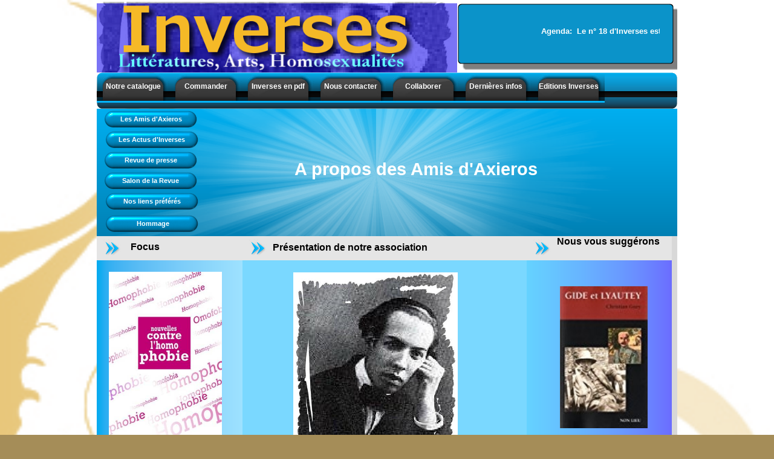

--- FILE ---
content_type: text/html
request_url: http://www.inverses.fr/amis_axieros.html
body_size: 5342
content:
<!doctype html>
<html lang="fr">
<head>
<title>(Présentation de la Société des Amis d'Axieros)</title>
<meta http-equiv="Content-Type" content="text/html; charset=UTF-8">
<meta http-equiv="imagetoolbar" content="no">
<meta name="generator" content="LMSOFT Web Creator Pro, Version:7.2.0.13">
<meta http-equiv="X-UA-Compatible" content="IE=edge">
<META NAME="KEYWORDS" CONTENT="littérature gaie, culture gaie, littérature homosexuelle, arts LGBT">
<META NAME="DESCRIPTION" CONTENT="">
<META NAME="AUTHOR" CONTENT="Thierry Saulviac">
<META NAME="CREATION_DATE" CONTENT="10/12/2014">
<META HTTP-EQUIV="CONTENT-LANGUAGE" CONTENT="Français">
<script type="text/javascript" src="./jquery/jquery-1.5.1.min.js"></script>
<script type="text/javascript" src="./jquery/jquery-1.8.1.min.js"></script>
<script type="text/javascript" src="./jquery/jquery-ui-1.8.11.custom.min.js"></script>
<link rel="stylesheet" href="./jquery/themes/base/jquery.ui.all.css?ver=72013" type="text/css" media="all" />
<script type="text/javascript" src="./jquery/LMCenterInWindow.js?ver=72013"></script>
<link rel="stylesheet" href="./jquery/royalslider/royalslider.css" type="text/css" media="all" />
<link rel="stylesheet" href="./jquery/royalslider/rs-default-inverted.css" type="text/css" media="all" />
<script type="text/javascript" src="./jquery/royalslider/jquery.royalslider.min.js"></script>
<link rel="stylesheet" href="./jquery/bootstrap.min.css" type="text/css" media="all" />
<link rel="stylesheet" href="./jquery/font-awesome.min.css" type="text/css" media="all" />
<link rel="stylesheet" href="./jquery/themes/form.css" type="text/css" media="all" />
<script type="text/javascript" src="./jquery/datepicker-fr.js"></script>
<link href="./lmwcglobal.css?id=19629" rel="stylesheet" type="text/css">
<link href="amis_axieros.css?id=19629" rel="stylesheet" type="text/css">
<script type="text/javascript" src="./lmpres72013.js"></script>
<script type="text/javascript" src="./menusystemmodel001.js"></script><noscript></noscript>

</head>

<body style="margin-Left:0px;margin-Top:0px;margin-Bottom:0px;margin-Right:0px;">

<DIV class="cLinkHidden">
<a href="./notrecatalogue.html" title="Tous les numéros parus à ce jour">(Consulter notre catalogue)</a><br>
<a href="./commander.html" title="Commander en ligne sur notre site">(Formulaire commande)</a><br>
<a href="./inversesenpdf.html" title="Les numéros épuisés d'Inverses en pdf">(Numéros épuisés disponibles en pdf)</a><br>
<a href="./nouscontacter.html" title="Vous pouvez nous adresser un courriel">(Pour entrer en contact avec nous)</a><br>
<a href="./collaborer.html" title="Collaborer à notre revue">(Apporter votre contribution)</a><br>
<a href="./dernieresinfos.html" title="Des nouvelles de nos collaborateurs">(Des nouvelles de nos collaborateurs)</a><br>
<a href="./pagesupprimee.html" title="Un projet en bonne voie: Les Editions Inverses">(Affichage si Erreur 404)</a><br>
<a href="./noslienspreferes.html" title="Les sites que nous apprécions beaucoup">(Les sites Web que nous apprécions)</a><br>
<a href="./salonrevue.html" title="Inverses au salon de la Revue"></a><br>
<a href="./revuedepresse.html" title="Ils ont parlé de nous.">On a parlé de nous</a><br>
<a href="./page_actus.html" title="Toute l'Actualité d'Inverses"></a><br>
<a href="./amis_axieros.html" title="A propos de l'Association Editrice d'Inverses">(Présentation de la Société des Amis d'Axieros)</a><br>
<a href="./hommage.html" title="Hommage à notre ami Raymond Novion">(Hommage à Raymond Novion)</a><br>
<a href="./commander.html" title="Lien vers bon de commande">(Formulaire commande)</a><br>
<a href="./nouscontacter.html" title="Pour proposer sa contribution">(Pour entrer en contact avec nous)</a><br>
<a href="http://motsbouche.com/fr/recherche?orderby=position&orderway=desc&search_query=Gide%20et%20Lyautey" title="Lien vers le site des Mots à la bouche">Lien vers le site des Mots à la bouche</a><br>
</DIV>

<div id='Page'>
   <div class='object-is-container' id='Panel3'>
   </div>
   <div class='object-is-container' id='PanelHeader'>
       <div id='PanelHeaderAlpha'></div>
       <div id='PanelHeaderNoAlpha'></div>
      <div class='object-is-container' id='Panel2'>
          <div id='Panel2Alpha'></div>
          <div id='Panel2NoAlpha'></div>
         <div id='Message1'></div>
      </div>
      <div id='Box5'>
         <div id='Text5'>
            <marquee><p style="line-height:0;text-align:justify"><font face="Arial" color="#ffffff"><span style="font-size:10pt;line-height:15px;"><b><br /></b></span></font></p><p style="line-height:0;text-align:justify"><font face="Arial" color="#ffffff"><span style="font-size:10pt;line-height:15px;"><b>Agenda:&nbsp; Le n° 18 d'Inverses est paru en décembre dernier. Son dossier est entièrement consacré aux écrivains des années 80: 256 pages, 15 &euro;</b></span></font></p></marquee>
         </div>
      </div>
      <div id='Img1'>
         <img id='Img1Inner' src='./images/banniereinverses2013_1.png' alt="" />
      </div>
   </div>
   <div class='object-is-container' id='PanelMenu'>
       <div id='PanelMenuAlpha'></div>
       <div id='PanelMenuNoAlpha'></div>
      <div id='BoxMenu1'>
         <div id='BoxMenu2'></div>
      </div>
   </div>
   <div class='object-is-container' id='PanelCenter'>
       <div id='PanelCenterAlpha'></div>
       <div id='PanelCenterNoAlpha'></div>
      <div class='object-is-container' id='PanelBanner'>
          <div id='PanelBannerAlpha'></div>
          <div id='PanelBannerNoAlpha'></div>
         <div id='BoxBanner'>
            <div id='DecoEdit'>
               <img id='DecoEditInner' src='./images/amis_axieros_DecoEdit.png' alt="" />
            </div>
            <div class='object-is-container' id='Panel1'>
                <div id='Panel1Alpha'></div>
                <div id='Panel1NoAlpha'></div>
               <div id='But2' class='Up'><p></p><div id='lBut2Up'>Nos&nbsp;liens&nbsp;préférés</div></div>
               <div id='But1' class='Up'><p></p><div id='lBut1Up'>Salon&nbsp;de&nbsp;la&nbsp;Revue</div></div>
               <div id='But3' class='Up'><p></p><div id='lBut3Up'>Revue&nbsp;de&nbsp;presse</div></div>
               <div id='But4' class='Up'><p></p><div id='lBut4Up'>Les&nbsp;Actus&nbsp;d'Inverses</div></div>
               <div id='But5' class='Up'><p></p><div id='lBut5Up'>Les&nbsp;Amis&nbsp;d'Axieros</div></div>
               <div id='But6' class='Up'><p></p><div id='lBut6Up'>Hommage</div></div>
            </div>
            <div id='Text1'>
               <p style="line-height:0;text-align:left"><font face="Arial" color="#ffffff"><span style="font-size:22pt;line-height:33px;"><b>&nbsp;&nbsp;&nbsp;&nbsp;&nbsp;&nbsp;&nbsp;&nbsp;&nbsp;&nbsp;&nbsp;&nbsp;&nbsp;&nbsp;&nbsp; A propos des Amis d'Axieros</b></span></font></p>
            </div>
         </div>
      </div>
      <div class='object-is-container' id='PanelBlocs'>
          <div id='PanelBlocsAlpha'></div>
          <div id='PanelBlocsNoAlpha'></div>
         <div id='Box3'>
            <div id='Titre3'>
            <h2>Focus</h2>
            </div>
            <div id='Img4'>
               <img id='Img4Inner' src='./images/amis_axieros_Img3.png' alt="" />
            </div>
            <div id='Img5'>
               <img id='Img5Inner' src='./images/couvhs2007.jpg' alt="" />
            </div>
            <div id='Text4'>
               <p style="line-height:0;" align="center" style="margin-left:0mm; margin-right:0mm; text-indent:0mm; margin-top:0.00mm; margin-bottom:3.52mm;line-height: 115%; "><font face="Calibri"><span style="font-size:13pt;line-height:20px;"><b>Hors série n° 1</b></span></font></p><p style="line-height:0;" align="center" style="margin-left:0mm; margin-right:0mm; text-indent:0mm; margin-top:0.00mm; margin-bottom:3.52mm;line-height: 115%; "><font face="Calibri"><span style="font-size:13pt;line-height:20px;"><b><i>&quot;Nouvelles contre l'homophobie&quot;</i></b></span></font></p><p style="line-height:0;" align="center" style="margin-left:0mm; margin-right:0mm; text-indent:0mm; margin-top:0.00mm; margin-bottom:3.52mm;line-height: 115%; "><font face="Calibri"><span style="font-size:13pt;line-height:20px;"><b>&nbsp;9 &euro;</b></span></font></p><p style="line-height:0;" align="center" style="margin-left:0mm; margin-right:0mm; text-indent:0mm; margin-top:0.00mm; margin-bottom:3.52mm;line-height: 115%; "><font face="Calibri"><span style="font-size:11pt;line-height:17px;"><b>ISBN 978-2-9528810-0-5</b></span></font></p><p style="line-height:0;" align="justify" style="margin-left:0mm; margin-right:0mm; text-indent:0mm; margin-top:0.00mm; margin-bottom:3.52mm;line-height: 115%; "><font face="Arial"><span style="font-size:10pt;line-height:15px;">Nombreuses ont été les personnes à participer au concours de nouvelles initié par Louis-Georges Tin, et soutenu par le magazine Têtu dans le cadre de la journée mondiale de lutte contre l&rsquo;homophobie de mai 2005 puis à l&rsquo;occasion de sa seconde édition de mai 2006.</span></font></p><p style="line-height:0;" align="justify" style="margin-left:0mm; margin-right:0mm; text-indent:0mm; margin-top:0.00mm; margin-bottom:3.52mm;line-height: 115%; "><font face="Arial"><span style="font-size:10pt;line-height:15px;">Si le présent recueil ne contient que les nouvelles ayant été sélectionnées, toutes auraient mérité, à un titre ou à un autre, d&rsquo;y figurer. En effet, elles expriment souvent une expérience vécue ou des peurs paralysantes face à un monde hostile. Parfois, elles peuvent être d&rsquo;une violence rare que l&rsquo;on souhaiterait de l&rsquo;ordre du phantasme mais il suffit de lire la presse pour se convaincre du contraire. Toutefois, ce n&lsquo;est pas la couleur noire, celle du désespoir, ou rouge, celle du sang qui règnent sans partage sur ces textes. Ce serait oublier la capacité de l&rsquo;écriture à transcender une réalité désolante. Aussi, on y voit fleurir l&rsquo;humour, l&rsquo;autodérision, mais encore le courage, la combativité, en fait une propension à résister qui autorise à regarde</span></font><font face="Calibri"><span style="font-size:10pt;line-height:15px;"><b>r </b></span></font><font face="Times New Roman"><span style="font-size:10pt;line-height:15px;">l&rsquo;avenir avec plus d&rsquo;optimisme. Rendons un hommage marqué au talent de ces jeunes et moins jeunes auteurs.</span></font></p><p style="line-height:0;" align="justify" style="margin-left:0mm; margin-right:0mm; text-indent:0mm; margin-top:0.00mm; margin-bottom:3.52mm;line-height: 115%; "><font face="Times New Roman"><span style="font-size:10pt;line-height:15px;">Tant les organisateurs que les membres du jury souhaitent exprimer, ici, leur gratitude à tous les participants qui, faisant parfois fi des canons littéraires, ont toujours su exprimer avec force des sentiments vrais et sincères.</span></font></p><p style="line-height:0;text-align:left">&nbsp;&nbsp;</p>
            </div>
            <div id='But8' class='Up'><p></p><div id='lBut8Up'>Commander&nbsp;cet&nbsp;ouvrage</div></div>
         </div>
         <div id='Box1'>
            <div id='Text2'>
               <p style="line-height:0;text-align:left"><font face="Arial"><span style="font-size:10pt;line-height:15px;"><br /></span></font></p><p style="line-height:0;text-align:left"><font face="Arial"><span style="font-size:10pt;line-height:15px;"><br /></span></font></p><p style="line-height:0;text-align:left"><font face="Arial"><span style="font-size:10pt;line-height:15px;"><br /></span></font></p><p style="line-height:0;text-align:left"><font face="Arial"><span style="font-size:10pt;line-height:15px;"><br /></span></font></p><p style="line-height:0;text-align:left"><font face="Arial"><span style="font-size:10pt;line-height:15px;"><br /></span></font></p><p style="line-height:0;text-align:left"><font face="Arial"><span style="font-size:10pt;line-height:15px;"><br /></span></font></p><p style="line-height:0;text-align:left"><font face="Arial"><span style="font-size:10pt;line-height:15px;"><br /></span></font></p><p style="line-height:0;text-align:left"><font face="Arial"><span style="font-size:10pt;line-height:15px;"><br /></span></font></p><p style="line-height:0;text-align:left"><font face="Arial"><span style="font-size:10pt;line-height:15px;"><br /></span></font></p><p style="line-height:0;text-align:left"><font face="Arial"><span style="font-size:10pt;line-height:15px;"><br /></span></font></p><p style="line-height:0;text-align:left"><font face="Arial"><span style="font-size:10pt;line-height:15px;"><br /></span></font></p><p style="line-height:0;text-align:left"><font face="Arial"><span style="font-size:10pt;line-height:15px;"><br /></span></font></p><p style="line-height:0;text-align:left"><font face="Arial"><span style="font-size:10pt;line-height:15px;"><br /></span></font></p><p style="line-height:0;text-align:left"><font face="Arial"><span style="font-size:10pt;line-height:15px;"><br /></span></font></p><p style="line-height:0;text-align:left"><font face="Arial"><span style="font-size:10pt;line-height:15px;"><br /></span></font></p><p style="line-height:0;text-align:left"><font face="Arial"><span style="font-size:10pt;line-height:15px;"><br /></span></font></p><p style="line-height:0;text-align:left"><font face="Arial"><span style="font-size:10pt;line-height:15px;"><br /></span></font></p><p style="line-height:0;text-align:left"><font face="Arial"><span style="font-size:10pt;line-height:15px;"><br /></span></font></p><p style="line-height:0;text-align:left"><font face="Arial"><span style="font-size:10pt;line-height:15px;"><br /></span></font></p><p style="line-height:0;text-align:left"><font face="Arial"><span style="font-size:10pt;line-height:15px;"><br /></span></font></p><p style="line-height:0;text-align:left"><font face="Arial"><span style="font-size:10pt;line-height:15px;"><br /></span></font></p><p style="line-height:0;text-align:left"><font face="Arial"><span style="font-size:10pt;line-height:15px;"><br /></span></font></p><p style="line-height:0;text-align:left"><font face="Arial"><span style="font-size:10pt;line-height:15px;"><br /></span></font></p><p style="line-height:0;text-align:left"><font face="Arial"><span style="font-size:10pt;line-height:15px;"><br /></span></font></p><p style="line-height:0;text-align:left"><font face="Arial"><span style="font-size:10pt;line-height:15px;"><br /></span></font></p><p style="line-height:0;text-align:left"><font face="Arial"><span style="font-size:10pt;line-height:15px;"><br /></span></font></p><p style="line-height:0;text-align:left"><font face="Arial"><span style="font-size:10pt;line-height:15px;"><br /></span></font></p><p style="line-height:0;text-align:left"><font face="Arial"><span style="font-size:10pt;line-height:15px;"><br /></span></font></p><p style="line-height:0;text-align:left"><font face="Arial"><span style="font-size:10pt;line-height:15px;"><br /></span></font></p><p style="line-height:0;text-align:left"><font face="Arial"><span style="font-size:10pt;line-height:15px;"><br /></span></font></p><p style="line-height:0;text-align:left"><font face="Arial"><span style="font-size:10pt;line-height:15px;"><br /></span></font></p><p style="line-height:0;text-align:left"><font face="Arial"><span style="font-size:10pt;line-height:15px;"><br /></span></font></p><p style="line-height:0;text-align:left"><font face="Arial"><span style="font-size:10pt;line-height:15px;"><br /></span></font></p><p style="line-height:0;text-align:left"><font face="Arial"><span style="font-size:10pt;line-height:15px;"><br /></span></font></p><p style="line-height:0;text-align:left"><font face="Arial"><span style="font-size:10pt;line-height:15px;"><br /></span></font></p><p style="line-height:0;text-align:left"><font face="Arial"><span style="font-size:10pt;line-height:15px;"><br /></span></font></p><p style="line-height:0;text-align:left"><font face="Arial"><span style="font-size:10pt;line-height:15px;"><br /></span></font></p><p style="line-height:0;text-align:left"><font face="Arial"><span style="font-size:10pt;line-height:15px;"><br /></span></font></p><p style="line-height:0;text-align:left"><font face="Arial"><span style="font-size:10pt;line-height:15px;"><br /></span></font></p><p style="line-height:0;text-align:left"><font face="Arial"><span style="font-size:10pt;line-height:15px;"><br /></span></font></p><p style="line-height:0;text-align:left"><font face="Arial"><span style="font-size:10pt;line-height:15px;"><br /></span></font></p><p style="line-height:0;text-align:left"><font face="Arial"><span style="font-size:10pt;line-height:15px;"><br /></span></font></p><p style="line-height:0;text-align:left"><font face="Arial"><span style="font-size:10pt;line-height:15px;"><br /></span></font></p><p style="line-height:0;text-align:left"><font face="Arial"><span style="font-size:10pt;line-height:15px;"><br /></span></font></p><p style="line-height:0;text-align:left"><font face="Arial"><span style="font-size:10pt;line-height:15px;"><br /></span></font></p><p style="line-height:0;text-align:left"><font face="Arial"><span style="font-size:10pt;line-height:15px;"><br /></span></font></p><p style="line-height:0;text-align:left"><font face="Arial"><span style="font-size:10pt;line-height:15px;"><br /></span></font></p><p style="line-height:0;text-align:left"><font face="Arial"><span style="font-size:10pt;line-height:15px;"><br /></span></font></p><p style="line-height:0;text-align:left"><font face="Arial"><span style="font-size:10pt;line-height:15px;"><br /></span></font></p><p style="line-height:0;text-align:left"><font face="Arial"><span style="font-size:10pt;line-height:15px;"><br /></span></font></p><p style="line-height:0;text-align:left"><font face="Arial"><span style="font-size:10pt;line-height:15px;"><br /></span></font></p><p style="line-height:0;text-align:left"><font face="Arial"><span style="font-size:10pt;line-height:15px;"><br /></span></font></p><p style="line-height:0;text-align:left"><font face="Arial"><span style="font-size:10pt;line-height:15px;"><br /></span></font></p><p style="line-height:0;text-align:left"><font face="Arial"><span style="font-size:10pt;line-height:15px;"><br /></span></font></p><p style="line-height:0;text-align:left"><font face="Arial"><span style="font-size:10pt;line-height:15px;"><br /></span></font></p><p style="line-height:0;text-align:left"><font face="Arial"><span style="font-size:10pt;line-height:15px;"><br /></span></font></p><p style="line-height:0;text-align:left"><font face="Arial"><span style="font-size:10pt;line-height:15px;"><br /></span></font></p><p style="line-height:0;text-align:left"><font face="Arial"><span style="font-size:10pt;line-height:15px;"><br /></span></font></p><p style="line-height:0;text-align:left"><font face="Arial"><span style="font-size:10pt;line-height:15px;"><br /></span></font></p><p style="line-height:0;text-align:left"><font face="Arial"><span style="font-size:10pt;line-height:15px;"><br /></span></font></p><p style="line-height:0;text-align:left"><font face="Arial"><span style="font-size:10pt;line-height:15px;"><br /></span></font></p><p style="line-height:0;text-align:left"><font face="Arial"><span style="font-size:10pt;line-height:15px;"><br /></span></font></p><p style="line-height:0;text-align:left"><font face="Arial"><span style="font-size:10pt;line-height:15px;"><br /></span></font></p><p style="line-height:0;text-align:left"><font face="Arial"><span style="font-size:10pt;line-height:15px;"><br /></span></font></p><p style="line-height:0;text-align:left"><font face="Arial"><span style="font-size:10pt;line-height:15px;"><br /></span></font></p><p style="line-height:0;text-align:left"><font face="Arial"><span style="font-size:10pt;line-height:15px;"><br /></span></font></p><p style="line-height:0;text-align:left"><font face="Arial"><span style="font-size:10pt;line-height:15px;"><br /></span></font></p><p style="line-height:0;text-align:left"><font face="Arial"><span style="font-size:10pt;line-height:15px;"><br /></span></font></p><p style="line-height:0;text-align:left"><font face="Arial"><span style="font-size:10pt;line-height:15px;"><br /></span></font></p><p style="line-height:0;text-align:left"><font face="Arial"><span style="font-size:10pt;line-height:15px;"><br /></span></font></p><p style="line-height:0;text-align:left"><font face="Arial"><span style="font-size:10pt;line-height:15px;"><br /></span></font></p><p style="line-height:0;text-align:left"><font face="Arial"><span style="font-size:10pt;line-height:15px;"><br /></span></font></p><p style="line-height:0;text-align:left"><font face="Arial"><span style="font-size:10pt;line-height:15px;"><br /></span></font></p><p style="line-height:0;text-align:left"><font face="Arial"><span style="font-size:10pt;line-height:15px;"><br /></span></font></p><p style="line-height:0;text-align:left"><font face="Arial"><span style="font-size:10pt;line-height:15px;"><br /></span></font></p><p style="line-height:0;text-align:left"><font face="Arial"><span style="font-size:10pt;line-height:15px;"><br /></span></font></p><p style="line-height:0;text-align:left"><font face="Arial"><span style="font-size:10pt;line-height:15px;"><br /></span></font></p><p style="line-height:0;text-align:left"><font face="Arial"><span style="font-size:10pt;line-height:15px;"><br /></span></font></p><p style="line-height:0;text-align:left"><font face="Arial"><span style="font-size:10pt;line-height:15px;"><br /></span></font></p><p style="line-height:0;text-align:left"><font face="Arial"><span style="font-size:10pt;line-height:15px;"><br /></span></font></p><p style="line-height:0;text-align:left"><font face="Arial"><span style="font-size:10pt;line-height:15px;"><br /></span></font></p><p style="line-height:0;text-align:left"><font face="Arial"><span style="font-size:10pt;line-height:15px;"><br /></span></font></p><p style="line-height:0;text-align:left"><font face="Arial"><span style="font-size:10pt;line-height:15px;"><br /></span></font></p><p style="line-height:0;text-align:left"><font face="Arial"><span style="font-size:10pt;line-height:15px;"><br /></span></font></p><p style="line-height:0;text-align:left"><font face="Arial"><span style="font-size:10pt;line-height:15px;"><br /></span></font></p><p style="line-height:0;text-align:left"><font face="Arial"><span style="font-size:10pt;line-height:15px;"><br /></span></font></p><p style="line-height:0;text-align:left"><font face="Arial"><span style="font-size:10pt;line-height:15px;"><br /></span></font></p><p style="line-height:0;text-align:left"><font face="Arial"><span style="font-size:10pt;line-height:15px;"><br /></span></font></p><p style="line-height:0;text-align:left"><font face="Arial"><span style="font-size:10pt;line-height:15px;"><br /></span></font></p><p style="line-height:0;text-align:left"><font face="Arial"><span style="font-size:10pt;line-height:15px;"><br /></span></font></p><p style="line-height:0;text-align:left"><font face="Arial"><span style="font-size:10pt;line-height:15px;"><br /></span></font></p><p style="line-height:0;text-align:left"><font face="Arial"><span style="font-size:10pt;line-height:15px;"><br /></span></font></p><p style="line-height:0;text-align:left"><font face="Arial"><span style="font-size:10pt;line-height:15px;"><br /></span></font></p><p style="line-height:0;text-align:left"><font face="Arial"><span style="font-size:10pt;line-height:15px;"><br /></span></font></p><p style="line-height:0;text-align:left"><font face="Arial"><span style="font-size:10pt;line-height:15px;"><br /></span></font></p><p style="line-height:0;text-align:left"><font face="Arial"><span style="font-size:10pt;line-height:15px;"><br /></span></font></p><p style="line-height:0;text-align:left"><font face="Arial"><span style="font-size:10pt;line-height:15px;"><br /></span></font></p><p style="line-height:0;text-align:left"><font face="Arial"><span style="font-size:10pt;line-height:15px;"><br /></span></font></p><p style="line-height:0;text-align:left"><font face="Arial"><span style="font-size:10pt;line-height:15px;"><br /></span></font></p><p style="line-height:0;text-align:left"><font face="Arial"><span style="font-size:10pt;line-height:15px;"><br /></span></font></p><p style="line-height:0;text-align:left"><font face="Arial"><span style="font-size:10pt;line-height:15px;"><br /></span></font></p><p style="line-height:0;text-align:left"><font face="Arial"><span style="font-size:10pt;line-height:15px;"><br /></span></font></p><p style="line-height:0;text-align:left"><font face="Arial"><span style="font-size:10pt;line-height:15px;"><br /></span></font></p><p style="line-height:0;text-align:left"><font face="Arial"><span style="font-size:10pt;line-height:15px;"><br /></span></font></p><p style="line-height:0;text-align:left"><font face="Arial"><span style="font-size:10pt;line-height:15px;"><br /></span></font></p><p style="line-height:0;text-align:left"><font face="Arial"><span style="font-size:10pt;line-height:15px;"><br /></span></font></p><p style="line-height:0;text-align:left"><font face="Arial"><span style="font-size:10pt;line-height:15px;"><br /></span></font></p><p style="line-height:0;text-align:left"><font face="Arial"><span style="font-size:10pt;line-height:15px;"><br /></span></font></p><p style="line-height:0;text-align:left"><font face="Arial"><span style="font-size:10pt;line-height:15px;"><br /></span></font></p><p style="line-height:0;text-align:left"><font face="Arial"><span style="font-size:10pt;line-height:15px;"><br /></span></font></p><p style="line-height:0;text-align:left"><font face="Arial"><span style="font-size:10pt;line-height:15px;"><br /></span></font></p><p style="line-height:0;text-align:left"><font face="Arial"><span style="font-size:10pt;line-height:15px;"><br /></span></font></p><p style="line-height:0;text-align:left"><font face="Arial"><span style="font-size:10pt;line-height:15px;"><br /></span></font></p><p style="line-height:0;text-align:left"><font face="Arial"><span style="font-size:10pt;line-height:15px;"><br /></span></font></p><p style="line-height:0;text-align:left"><font face="Arial"><span style="font-size:10pt;line-height:15px;"><br /></span></font></p><p style="line-height:0;text-align:left"><font face="Arial"><span style="font-size:10pt;line-height:15px;"><br /></span></font></p><p style="line-height:0;text-align:left"><font face="Arial"><span style="font-size:10pt;line-height:15px;"><br /></span></font></p><p style="line-height:0;text-align:left"><font face="Arial"><span style="font-size:10pt;line-height:15px;"><br /></span></font></p><p style="line-height:0;text-align:left"><font face="Arial"><span style="font-size:10pt;line-height:15px;"><br /></span></font></p><p style="line-height:0;text-align:left"><font face="Arial"><span style="font-size:10pt;line-height:15px;"><br /></span></font></p><p style="line-height:0;text-align:left"><font face="Arial"><span style="font-size:10pt;line-height:15px;"><br /></span></font></p><p style="line-height:0;text-align:left"><font face="Arial"><span style="font-size:10pt;line-height:15px;"><br /></span></font></p><p style="line-height:0;text-align:left"><font face="Arial"><span style="font-size:10pt;line-height:15px;"><br /></span></font></p><p style="line-height:0;text-align:left"><font face="Arial"><span style="font-size:10pt;line-height:15px;"><br /></span></font></p><p style="line-height:0;text-align:left"><font face="Arial"><span style="font-size:10pt;line-height:15px;"><br /></span></font></p><p style="line-height:0;text-align:left"><font face="Arial"><span style="font-size:10pt;line-height:15px;"><br /></span></font></p><p style="line-height:0;text-align:left"><font face="Arial"><span style="font-size:10pt;line-height:15px;"><br /></span></font></p><p style="line-height:0;text-align:left"><font face="Arial"><span style="font-size:10pt;line-height:15px;"><br /></span></font></p><p style="line-height:0;text-align:left"><font face="Arial"><span style="font-size:10pt;line-height:15px;"><br /></span></font></p><p style="line-height:0;text-align:left"><font face="Arial"><span style="font-size:10pt;line-height:15px;"><br /></span></font></p><p style="line-height:0;text-align:left"><font face="Arial"><span style="font-size:10pt;line-height:15px;"><br /></span></font></p><p style="line-height:0;text-align:left"><font face="Arial"><span style="font-size:10pt;line-height:15px;"><br /></span></font></p><p style="line-height:0;text-align:left"><font face="Arial"><span style="font-size:10pt;line-height:15px;"><br /></span></font></p><p style="line-height:0;text-align:left"><font face="Arial"><span style="font-size:10pt;line-height:15px;"><br /></span></font></p><p style="line-height:0;text-align:left"><font face="Arial"><span style="font-size:10pt;line-height:15px;"><br /></span></font></p><p style="line-height:0;text-align:left"><font face="Arial"><span style="font-size:10pt;line-height:15px;"><br /></span></font></p><p style="line-height:0;text-align:left"><font face="Arial"><span style="font-size:10pt;line-height:15px;"><br /></span></font></p><p style="line-height:0;text-align:left"><font face="Arial"><span style="font-size:10pt;line-height:15px;"><br /></span></font></p><p style="line-height:0;text-align:left"><font face="Arial"><span style="font-size:10pt;line-height:15px;"><br /></span></font></p><p style="line-height:0;text-align:left"><font face="Arial"><span style="font-size:10pt;line-height:15px;"><br /></span></font></p><p style="line-height:0;text-align:left"><font face="Arial"><span style="font-size:10pt;line-height:15px;"><br /></span></font></p><p style="line-height:0;text-align:left"><font face="Arial"><span style="font-size:10pt;line-height:15px;"><br /></span></font></p><p style="line-height:0;text-align:left"><font face="Arial"><span style="font-size:10pt;line-height:15px;"><br /></span></font></p><p style="line-height:0;text-align:left"><font face="Arial"><span style="font-size:10pt;line-height:15px;"><br /></span></font></p><p style="line-height:0;text-align:left"><font face="Arial"><span style="font-size:10pt;line-height:15px;"><br /></span></font></p><p style="line-height:0;text-align:left"><font face="Arial"><span style="font-size:10pt;line-height:15px;"><br /></span></font></p><p style="line-height:0;text-align:left"><font face="Arial"><span style="font-size:10pt;line-height:15px;"><br /></span></font></p><p style="line-height:0;text-align:left"><font face="Arial"><span style="font-size:10pt;line-height:15px;"><br /></span></font></p><p style="line-height:0;text-align:left"><font face="Arial"><span style="font-size:10pt;line-height:15px;"><br /></span></font></p><p style="line-height:0;text-align:left"><font face="Arial"><span style="font-size:10pt;line-height:15px;"><br /></span></font></p><p style="line-height:0;text-align:left"><font face="Arial"><span style="font-size:10pt;line-height:15px;"><br /></span></font></p><p style="line-height:0;text-align:left"><font face="Arial"><span style="font-size:10pt;line-height:15px;"><br /></span></font></p><p style="line-height:0;text-align:left"><font face="Arial"><span style="font-size:10pt;line-height:15px;"><br /></span></font></p><p style="line-height:0;text-align:left"><font face="Arial"><span style="font-size:10pt;line-height:15px;"><br /></span></font></p><p style="line-height:0;text-align:left"><font face="Arial"><span style="font-size:10pt;line-height:15px;"><br /></span></font></p><p style="line-height:0;text-align:left"><font face="Arial"><span style="font-size:10pt;line-height:15px;"><br /></span></font></p><p style="line-height:0;text-align:left"><font face="Arial"><span style="font-size:10pt;line-height:15px;"><br /></span></font></p><p style="line-height:0;text-align:left"><font face="Arial"><span style="font-size:10pt;line-height:15px;"><br /></span></font></p><p style="line-height:0;text-align:left"><font face="Arial"><span style="font-size:10pt;line-height:15px;"><br /></span></font></p><p style="line-height:0;text-align:left"><font face="Arial"><span style="font-size:10pt;line-height:15px;"><br /></span></font></p><p style="line-height:0;text-align:left"><font face="Arial"><span style="font-size:10pt;line-height:15px;"><br /></span></font></p><p style="line-height:0;text-align:left"><font face="Arial"><span style="font-size:10pt;line-height:15px;"><br /></span></font></p><p style="line-height:0;text-align:left"><font face="Arial"><span style="font-size:10pt;line-height:15px;"><br /></span></font></p><p style="line-height:0;text-align:left"><font face="Arial"><span style="font-size:10pt;line-height:15px;"><br /></span></font></p><p style="line-height:0;text-align:left"><font face="Arial"><span style="font-size:10pt;line-height:15px;"><br /></span></font></p><p style="line-height:0;text-align:left"><font face="Arial"><span style="font-size:10pt;line-height:15px;"><br /></span></font></p><p style="line-height:0;text-align:left"><font face="Arial"><span style="font-size:10pt;line-height:15px;"><br /></span></font></p><p style="line-height:0;text-align:left"><font face="Arial"><span style="font-size:10pt;line-height:15px;"><br /></span></font></p><p style="line-height:0;text-align:left"><font face="Arial"><span style="font-size:10pt;line-height:15px;"><br /></span></font></p><p style="line-height:0;text-align:left"><font face="Arial"><span style="font-size:10pt;line-height:15px;"><br /></span></font></p><p style="line-height:0;text-align:left"><font face="Arial"><span style="font-size:10pt;line-height:15px;"><br /></span></font></p><p style="line-height:0;text-align:left"><font face="Arial"><span style="font-size:10pt;line-height:15px;"><br /></span></font></p><p style="line-height:0;text-align:left"><font face="Arial"><span style="font-size:10pt;line-height:15px;"><br /></span></font></p><p style="line-height:0;text-align:left"><font face="Arial"><span style="font-size:10pt;line-height:15px;"><br /></span></font></p><p style="line-height:0;text-align:left"><font face="Arial"><span style="font-size:10pt;line-height:15px;"><br /></span></font></p><p style="line-height:0;text-align:left"><font face="Arial"><span style="font-size:10pt;line-height:15px;"><br /></span></font></p><p style="line-height:0;text-align:left"><font face="Arial"><span style="font-size:10pt;line-height:15px;"><br /></span></font></p><p style="line-height:0;text-align:left"><font face="Arial"><span style="font-size:10pt;line-height:15px;"><br /></span></font></p><p style="line-height:0;text-align:left"><font face="Arial"><span style="font-size:10pt;line-height:15px;"><br /></span></font></p><p style="line-height:0;text-align:left"><font face="Arial"><span style="font-size:10pt;line-height:15px;"><br /></span></font></p><p style="line-height:0;text-align:left"><font face="Arial"><span style="font-size:10pt;line-height:15px;"><br /></span></font></p><p style="line-height:0;text-align:left"><font face="Arial"><span style="font-size:10pt;line-height:15px;"><br /></span></font></p><p style="line-height:0;text-align:left"><font face="Arial"><span style="font-size:10pt;line-height:15px;"><br /></span></font></p><p style="line-height:0;text-align:left"><font face="Arial"><span style="font-size:10pt;line-height:15px;"><br /></span></font></p><p style="line-height:0;text-align:left"><font face="Arial"><span style="font-size:10pt;line-height:15px;"><br /></span></font></p><p style="line-height:0;text-align:left"><font face="Arial"><span style="font-size:10pt;line-height:15px;"><br /></span></font></p><p style="line-height:0;text-align:left"><font face="Arial"><span style="font-size:10pt;line-height:15px;"><br /></span></font></p><p style="line-height:0;text-align:left"><font face="Arial"><span style="font-size:10pt;line-height:15px;"><br /></span></font></p><p style="line-height:0;text-align:left"><font face="Arial"><span style="font-size:10pt;line-height:15px;"><br /></span></font></p><p style="line-height:0;text-align:left"><font face="Arial"><span style="font-size:10pt;line-height:15px;"><br /></span></font></p><p style="line-height:0;text-align:left"><font face="Arial"><span style="font-size:10pt;line-height:15px;"><br /></span></font></p><p style="line-height:0;text-align:left"><font face="Arial"><span style="font-size:10pt;line-height:15px;"><br /></span></font></p><p style="line-height:0;text-align:left"><font face="Arial"><span style="font-size:10pt;line-height:15px;"><br /></span></font></p><p style="line-height:0;text-align:left"><font face="Arial"><span style="font-size:10pt;line-height:15px;"><br /></span></font></p><p style="line-height:0;text-align:left"><font face="Arial"><span style="font-size:10pt;line-height:15px;"><br /></span></font></p><p style="line-height:0;text-align:left"><font face="Arial"><span style="font-size:10pt;line-height:15px;"><br /></span></font></p><p style="line-height:0;text-align:left"><font face="Arial"><span style="font-size:10pt;line-height:15px;"><br /></span></font></p><p style="line-height:0;text-align:left"><font face="Arial"><span style="font-size:10pt;line-height:15px;"><br /></span></font></p><p style="line-height:0;text-align:left"><font face="Arial"><span style="font-size:10pt;line-height:15px;"><br /></span></font></p><p style="line-height:0;text-align:left"><font face="Arial"><span style="font-size:10pt;line-height:15px;"><br /></span></font></p><p style="line-height:0;text-align:left"><font face="Arial"><span style="font-size:10pt;line-height:15px;"><br /></span></font></p><p style="line-height:0;text-align:left"><font face="Arial"><span style="font-size:10pt;line-height:15px;"><br /></span></font></p><p style="line-height:0;text-align:left"><font face="Arial"><span style="font-size:10pt;line-height:15px;"><br /></span></font></p><p style="line-height:0;text-align:left"><font face="Arial"><span style="font-size:10pt;line-height:15px;"><br /></span></font></p><p style="line-height:0;text-align:left"><font face="Arial"><span style="font-size:10pt;line-height:15px;"><br /></span></font></p><p style="line-height:0;text-align:left"><font face="Arial"><span style="font-size:10pt;line-height:15px;"><br /></span></font></p><p style="line-height:0;text-align:left"><font face="Arial"><span style="font-size:10pt;line-height:15px;"><br /></span></font></p><p style="line-height:0;text-align:left"><font face="Arial"><span style="font-size:10pt;line-height:15px;"><br /></span></font></p><p style="line-height:0;text-align:left"><font face="Arial"><span style="font-size:10pt;line-height:15px;"><br /></span></font></p><p style="line-height:0;text-align:left"><font face="Arial"><span style="font-size:10pt;line-height:15px;"><br /></span></font></p><p style="line-height:0;text-align:left"><font face="Arial"><span style="font-size:10pt;line-height:15px;"><br /></span></font></p><p style="line-height:0;text-align:left"><font face="Arial"><span style="font-size:10pt;line-height:15px;"><br /></span></font></p><p style="line-height:0;text-align:left"><font face="Arial"><span style="font-size:10pt;line-height:15px;"><br /></span></font></p><p style="line-height:0;text-align:left"><font face="Arial"><span style="font-size:10pt;line-height:15px;"><br /></span></font></p><p style="line-height:0;text-align:left"><font face="Arial"><span style="font-size:10pt;line-height:15px;"><br /></span></font></p><p style="line-height:0;text-align:left"><font face="Arial"><span style="font-size:10pt;line-height:15px;"><br /></span></font></p><p style="line-height:0;text-align:left"><font face="Arial"><span style="font-size:10pt;line-height:15px;"><br /></span></font></p><p style="line-height:0;text-align:left"><font face="Arial"><span style="font-size:10pt;line-height:15px;"><br /></span></font></p><p style="line-height:0;text-align:left"><font face="Arial"><span style="font-size:10pt;line-height:15px;"><br /></span></font></p><p style="line-height:0;text-align:left"><font face="Arial"><span style="font-size:10pt;line-height:15px;"><br /></span></font></p><p style="line-height:0;text-align:left"><font face="Arial"><span style="font-size:10pt;line-height:15px;"><br /></span></font></p><p style="line-height:0;text-align:left"><font face="Arial"><span style="font-size:10pt;line-height:15px;"><br /></span></font></p><p style="line-height:0;text-align:left"><font face="Arial"><span style="font-size:10pt;line-height:15px;">mmmmm</span></font></p><p style="line-height:0;text-align:left"><font face="Arial" color="#ffffff"><span style="font-size:10pt;line-height:15px;"><br /></span></font></p><p style="line-height:0;text-align:left"><font face="Arial" color="#ffffff"><span style="font-size:10pt;line-height:15px;"><br /></span></font></p><p style="line-height:0;text-align:left"><font face="Arial" color="#ffffff"><span style="font-size:10pt;line-height:15px;"><br /></span></font></p><p style="line-height:0;text-align:left"><font face="Arial" color="#ffffff"><span style="font-size:10pt;line-height:15px;"><br /></span></font></p><p style="line-height:0;text-align:left"><font face="Arial" color="#ffffff"><span style="font-size:10pt;line-height:15px;"><br /></span></font></p><p style="line-height:0;text-align:left"><font face="Arial" color="#ffffff"><span style="font-size:10pt;line-height:15px;"><br /></span></font></p><p style="line-height:0;text-align:left"><font face="Arial" color="#ffffff"><span style="font-size:10pt;line-height:15px;"><br /></span></font></p><p style="line-height:0;text-align:left"><font face="Arial" color="#ffffff"><span style="font-size:10pt;line-height:15px;"><br /></span></font></p><p style="line-height:0;text-align:left"><font face="Arial" color="#ffffff"><span style="font-size:10pt;line-height:15px;"><br /></span></font></p><p style="line-height:0;text-align:left"><font face="Arial" color="#ffffff"><span style="font-size:10pt;line-height:15px;"><br /></span></font></p><p style="line-height:0;text-align:left"><font face="Arial" color="#ffffff"><span style="font-size:10pt;line-height:15px;"><br /></span></font></p><p style="line-height:0;text-align:left"><font face="Arial" color="#ffffff"><span style="font-size:10pt;line-height:15px;"><br /></span></font></p><p style="line-height:0;text-align:left"><font face="Arial" color="#ffffff"><span style="font-size:10pt;line-height:15px;"><br /></span></font></p><p style="line-height:0;text-align:left"><font face="Arial" color="#ffffff"><span style="font-size:10pt;line-height:15px;">&nbsp;&nbsp;&nbsp;&nbsp;&nbsp;&nbsp;&nbsp;&nbsp;&nbsp;&nbsp;&nbsp;&nbsp;</span></font></p><p style="line-height:0;text-align:left"><font face="Arial" color="#ffffff"><span style="font-size:10pt;line-height:15px;"><br /></span></font></p><p style="line-height:0;text-align:left"><font face="Arial" color="#ffffff"><span style="font-size:10pt;line-height:15px;"><br /></span></font></p><p style="line-height:0;text-align:left"><font face="Arial" color="#ffffff"><span style="font-size:10pt;line-height:15px;"><br /></span></font></p><p style="line-height:0;text-align:left"><font face="Arial" color="#ffffff"><span style="font-size:10pt;line-height:15px;"><br /></span></font></p><p style="line-height:0;text-align:left"><font face="Arial" color="#ffffff"><span style="font-size:10pt;line-height:15px;"><br /></span></font></p><p style="line-height:0;text-align:left"><font face="Arial" color="#ffffff"><span style="font-size:10pt;line-height:15px;"><br /></span></font></p><p style="line-height:0;text-align:left"><font face="Arial" color="#ffffff"><span style="font-size:10pt;line-height:15px;"><br /></span></font></p><p style="line-height:0;text-align:left"><font face="Arial" color="#ffffff"><span style="font-size:10pt;line-height:15px;"><br /></span></font></p><p style="line-height:0;text-align:left"><font face="Arial" color="#ffffff"><span style="font-size:10pt;line-height:15px;"><br /></span></font></p><p style="line-height:0;text-align:left"><font face="Arial" color="#ffffff"><span style="font-size:10pt;line-height:15px;"><br /></span></font></p><p style="line-height:0;text-align:left"><font face="Arial" color="#ffffff"><span style="font-size:10pt;line-height:15px;"><br /></span></font></p><p style="line-height:0;text-align:left"><font face="Arial" color="#ffffff"><span style="font-size:10pt;line-height:15px;">&nbsp;&nbsp;&nbsp;&nbsp;&nbsp;&nbsp;&nbsp;&nbsp;&nbsp;&nbsp;&nbsp;&nbsp;&nbsp;&nbsp;&nbsp;&nbsp;&nbsp;&nbsp;&nbsp;&nbsp;&nbsp;&nbsp;&nbsp;&nbsp;&nbsp;&nbsp;&nbsp;&nbsp;&nbsp;&nbsp;&nbsp; </span></font></p><p style="line-height:0;text-align:left"><font face="Arial" color="#ffff00"><span style="font-size:10pt;line-height:15px;"><br /></span></font></p><p style="line-height:0;text-align:left"><font face="Arial" color="#ffff00"><span style="font-size:10pt;line-height:15px;"><br /></span></font></p><p style="line-height:0;text-align:left">&nbsp;&nbsp;</p>
            </div>
            <div id='Img2'>
               <img id='Img2Inner' src='./images/amis_axieros_Img3.png' alt="" />
            </div>
            <div id='Titre1'>
            <h2>Présentation de notre association</h2>
            </div>
            <div id='Img7'>
               <img id='Img7Inner' src='./images/amisaxieros_lmresized_2.jpg' alt="" />
            </div>
            <div id='Text3'>
               <p style="line-height:0;text-align:center"><font face="Times New Roman"><span style="font-size:13pt;line-height:20px;"><b>A propos de la Société des Amis d'Axieros</b></span></font></p><p style="line-height:0;text-align:center"><font face="Calibri"><span style="font-size:11pt;line-height:17px;"><br /></span></font></p><p style="line-height:0;text-align:justify"><font face="Calibri"><span style="font-size:11pt;line-height:17px;">&nbsp;&nbsp;&nbsp;&nbsp;&nbsp;&nbsp;&nbsp;&nbsp;&nbsp;&nbsp;&nbsp;&nbsp;&nbsp; La Société des Amis d'Axieros a vu le jour en l'an 2000. Elle rassemble, aujourd'hui, une trentaine de membres, dont des correspondants étrangers en Espagne, Italie, Royaume-Uni et Suisse. La principale activité de cette association loi 1901 consiste à assurer la publication annuelle de la revue culturelle <i>Inverses</i>.</span></font></p><p style="line-height:0;text-align:left"><font face="Calibri"><span style="font-size:11pt;line-height:17px;"><br /></span></font></p><p style="line-height:0;text-align:justify"><font face="Calibri"><span style="font-size:11pt;line-height:17px;">&nbsp;&nbsp;&nbsp;&nbsp;&nbsp;&nbsp;&nbsp;&nbsp;&nbsp;&nbsp;&nbsp;&nbsp; La consultation du catalogue vous permettra de vous faire une idée de la variété des sujets abordés au fil des années. Dans son quinzième numéro, à paraître l'automne prochain, Inverses consacrera son dossier à la chanson, thématique généralement méprisée par la critique.</span></font></p><p style="line-height:0;text-align:left"><font face="Calibri"><span style="font-size:11pt;line-height:17px;"><br /></span></font></p><p style="line-height:0;text-align:justify"><font face="Calibri"><span style="font-size:11pt;line-height:17px;">&nbsp; &nbsp;&nbsp;&nbsp;&nbsp;&nbsp;&nbsp;&nbsp;&nbsp;&nbsp;&nbsp;&nbsp;&nbsp;&nbsp;&nbsp; Les Amis d'Axieros font appel aux amoureux de la littérature et des arts, et étudieront avec attention tout projet&nbsp; de contribution susceptible d'apporter un éclairage différent sur l'&oelig;uvre d'un auteur ou d'un artiste, ou tout autre sujet digne d&rsquo;intérêt.</span></font></p><p style="line-height:0;text-align:left"><font face="Calibri"><span style="font-size:11pt;line-height:17px;"><br /></span></font></p><p style="line-height:0;text-align:justify"><font face="Calibri"><span style="font-size:11pt;line-height:17px;">&nbsp;&nbsp;&nbsp;&nbsp;&nbsp;&nbsp;&nbsp;&nbsp;&nbsp;&nbsp;&nbsp;&nbsp;&nbsp;&nbsp;&nbsp;&nbsp;&nbsp;&nbsp;&nbsp; Enfin, l'Annuaire se propose de regrouper des recensions de&nbsp; livres et de films à thématique homosexuelle méritant d&rsquo;être mis en avant. </span></font></p><p style="line-height:0;text-align:justify"><font face="Calibri"><span style="font-size:11pt;line-height:17px;"><br /></span></font></p><p style="line-height:0;text-align:justify"><font face="Calibri"><span style="font-size:11pt;line-height:17px;">&nbsp;&nbsp;&nbsp;&nbsp;&nbsp;&nbsp;&nbsp;&nbsp;&nbsp;&nbsp;&nbsp;&nbsp;&nbsp;&nbsp;&nbsp;&nbsp;&nbsp;&nbsp;&nbsp;&nbsp; Visiteur(se) de ce site, n'hésite donc pas à rejoindre notre équipe, tu seras le/la bienvenu(e).</span></font></p><p style="line-height:0;text-align:justify"><font face="Times New Roman"><span style="font-size:13pt;line-height:20px;"><b><br /></b></span></font></p><p style="line-height:0;text-align:center"><a title="Pour proposer sa contribution" onmouseover=LMTextBrOver('Text3',1) onmousedown=LMTextBrDown('Text3',1) onmouseup=LMTextBrUp('Text3',1) onmouseout=LMTextBrOut('Text3',1) STYLE='text-decoration:underline;cursor:pointer'><font face="Times New Roman" color="#0000ff"><span style="font-size:13pt;line-height:20px;"><u>Nous rejoindre</u></span></font></a></p>
            </div>
         </div>
         <div id='Box2'>
            <div id='Titre2'>
            <h2>Nous vous suggérons</h2>
            </div>
            <div id='Img3'>
               <img id='Img3Inner' src='./images/amis_axieros_Img3.png' alt="" />
            </div>
            <div class='object-is-container' id='Panel4'>
                <div id='Panel4Alpha'></div>
                <div id='Panel4NoAlpha'></div>
               <div id='Text6'>
                  <p style="line-height:0;text-align:left"><font face="Arial"><span style="font-size:10pt;line-height:15px;">André Gide collectionnait les &quot;découpures&quot; de presse, notamment relatives aux faits divers et affaires de moeurs, en liaison avec l'écriture de <i>Corydon</i>, son essai sur l'homosexualité.Les thèmes de l'erreur judiciaire et du scandale l'interpellaient, sa propre vie flirtant avec les risques, tant en Europe qu'en Afrique.</span></font></p><p style="line-height:0;text-align:left"><font face="Arial"><span style="font-size:10pt;line-height:15px;">En Afrique justement, début 1923, il part avec l'intention de faire &quot;des rencontres. Il a accepté l'invitation d'Hubert Lyautey au Maroc. Gide a d'autant plus de raisons d'admirer Lyautey qu'il peut le considérer comme un disciple, sinon, mieux, comme son meilleur disciple. En effet, le maréchal-résident a démontré, sur le sol du Maroc, que &quot;l'uranisme n'est en lui-même nullement néfaste au bon ordre de la société, de l'Etat; tout au contraire&quot;, illustrant cette affirmation, d'allure certes un peu téméraire, martelée aux dernières pages de <i>Corydon</i>.</span></font></p><p style="line-height:0;text-align:left"><font face="Arial"><span style="font-size:10pt;line-height:15px;">Aujourd'hui, sans doute, la justice sanctionnerait les moeurs licencieuses du militaire comme celles de l'écrivain.</span></font></p>
               </div>
               <div id='But7' class='Up'><p></p><div id='lBut7Up'>Commander&nbsp;cet&nbsp;ouvrage</div></div>
            </div>
            <div id='Img6'>
               <img id='Img6Inner' src='./images/couverture_livre_gury.jpg' alt="" />
            </div>
         </div>
      </div>
   </div>
   <div id='Menu1'></div>
<script type="text/javascript" src="./amis_axieros.js?id=29880"></script>
</div>
</body>
</html>


--- FILE ---
content_type: text/css
request_url: http://www.inverses.fr/amis_axieros.css?id=19629
body_size: 1967
content:
p {margin:0px; padding:0px; line-height:100%}
body { height:100%; }
html,body { 
-webkit-text-size-adjust:100%;
background-color: #a58d58;
background-image:url('./images/amis_axieros_tile.png');
background-repeat: repeat;
background-attachment: fixed;
background-position: center top;
background-size: cover
}
.cLinkHidden {position:absolute; visibility:hidden; left:0px; top:0px; width:0px; height:0px; overflow:hidden;}
#Page {overflow:hidden;position:relative;width:1000px;min-height:1551px;;}
#Panel3 {display:block;overflow:hidden;position:absolute;left:260px;top:585px;width:451px;height:426px;z-index:2;padding-left:0px;padding-top:0px;padding-right:0px;padding-bottom:0px;background-color: rgba(0, 170, 240, 1.000);  filter:progid:DXImageTransform.Microsoft.gradient(startColorstr=#FF00AAF0,endColorstr=#FF00AAF0, gradientType=1);}
#PanelHeader {display:block;overflow:hidden;position:relative;float:left;margin-left:20px;width:960px;height:120px;z-index:3;padding-left:0px;padding-top:0px;padding-right:0px;padding-bottom:0px;}
#PanelHeaderAlpha {position:absolute;left:0px;top:0px;width:100%;height:100%;background-color: rgba(0, 0, 0, 0.000);  filter:progid:DXImageTransform.Microsoft.gradient(startColorstr=#00000000,endColorstr=#00000000, gradientType=1);}
#PanelHeaderNoAlpha {position:relative;}
#Panel2 {display:block;overflow:hidden;position:absolute;left:594px;top:0px;width:277px;height:112px;z-index:4;padding-left:0px;padding-top:0px;padding-right:0px;padding-bottom:0px;}
#Panel2Alpha {position:absolute;left:0px;top:0px;width:100%;height:100%;background-color: rgba(255, 255, 255, 0.000);  filter:progid:DXImageTransform.Microsoft.gradient(startColorstr=#00FFFFFF,endColorstr=#00FFFFFF, gradientType=1);}
#Panel2NoAlpha {position:relative;}
#Message1 {display:block;overflow:hidden;position:absolute;left:114px;top:32px;width:48px;height:48px;z-index:5;}
#Box5 {display:block;overflow:hidden;position:absolute;left:597px;top:6px;width:368px;height:111px;z-index:6;padding-left:0px;padding-top:0px;padding-right:0px;padding-bottom:0px;background:url('./images/amis_axieros_Box5.png');background-repeat:no-repeat;}
#Text5 {word-wrap:break-word; display:block;position:absolute;left:23px;top:23px;width:311px;height:80px;z-index:7;}
#Img1 {display:block;overflow:hidden;position:absolute;left:-7px;top:3px;width:603px;height:133px;z-index:8;min-width:603px;}
#Img1Inner {position: absolute;width:603px;height:133px;border:0px;}
#PanelMenu {display:block;overflow:hidden;position:relative;float:left;margin-left:20px;width:960px;height:60px;z-index:9;padding-left:0px;padding-top:0px;padding-right:0px;padding-bottom:0px;}
#PanelMenuAlpha {position:absolute;left:0px;top:0px;width:100%;height:100%;background-color: rgba(0, 0, 0, 0.000);  filter:progid:DXImageTransform.Microsoft.gradient(startColorstr=#00000000,endColorstr=#00000000, gradientType=1);}
#PanelMenuNoAlpha {position:relative;}
#BoxMenu1 {display:block;overflow:hidden;position:relative;float:left;width:960px;height:60px;z-index:10;padding-left:0px;padding-top:0px;padding-right:0px;padding-bottom:0px;background:url('./images/amis_axieros_BoxMenu1.png');background-repeat:no-repeat;}
#BoxMenu2 {display:block;overflow:hidden;position:absolute;left:-20px;top:31px;margin-left:20px;width:960px;height:10px;z-index:11;padding-left:0px;padding-top:0px;padding-right:0px;padding-bottom:0px;background:url('./images/amis_axieros_BoxMenu2.png');background-repeat:no-repeat;}
#Menu1 {display:block;z-index:2087;position:absolute;left:20px;top:120px;width:840px;height:50px;}
#PanelCenter {display:block;overflow:hidden;position:relative;float:left;margin-left:20px;width:960px;min-height:480px;z-index:13;padding-left:0px;padding-top:0px;padding-right:0px;padding-bottom:0px;}
#PanelCenterAlpha {position:absolute;left:0px;top:0px;width:100%;height:100%;background-color: rgba(255, 255, 255, 0.000);  filter:progid:DXImageTransform.Microsoft.gradient(startColorstr=#00FFFFFF,endColorstr=#00FFFFFF, gradientType=1);}
#PanelCenterNoAlpha {position:relative;}
#PanelBanner {display:block;overflow:hidden;position:relative;float:left;width:960px;height:211px;z-index:14;padding-left:0px;padding-top:0px;padding-right:0px;padding-bottom:0px;}
#PanelBannerAlpha {position:absolute;left:0px;top:0px;width:100%;height:100%;background-color: rgba(0, 0, 0, 0.000);  filter:progid:DXImageTransform.Microsoft.gradient(startColorstr=#00000000,endColorstr=#00000000, gradientType=1);}
#PanelBannerNoAlpha {position:relative;}
#BoxBanner {display:block;overflow:hidden;position:relative;float:left;width:960px;height:211px;z-index:15;padding-left:0px;padding-top:0px;padding-right:0px;padding-bottom:0px;background:url('./images/amis_axieros_BoxBanner.png');background-repeat:no-repeat;}
#DecoEdit {display:block;overflow:hidden;position:absolute;left:20px;top:0px;width:847px;height:221px;z-index:16;min-width:847px;}
#DecoEditInner {position: absolute;width:847px;height:221px;border:0px;}
#Panel1 {display:block;overflow:hidden;position:absolute;left:10px;top:0px;width:181px;height:211px;z-index:17;padding-left:0px;padding-top:0px;padding-right:0px;padding-bottom:0px;}
#Panel1Alpha {position:absolute;left:0px;top:0px;width:100%;height:100%;background-color: rgba(255, 255, 255, 0.000);  filter:progid:DXImageTransform.Microsoft.gradient(startColorstr=#00FFFFFF,endColorstr=#00FFFFFF, gradientType=1);}
#Panel1NoAlpha {position:relative;}
#But2 {display:block;overflow:hidden;position:absolute;left:2px;top:136px;width:159px;height:35px;z-index:18;background:url('./buttons/amis_axieros_But2.png');background-repeat:no-repeat;}
#But2.Up {background-position: 0 0;}
#But2.Down {background-position: -159px 0;}
#But2.Over {background-position: -318px 0;}
#But2 p {cursor:pointer;position:absolute;z-index:2;font-weight:bold;font-family:Arial;font-size:11px;color:#FFFFFF;}
#But2.Up p {top:12px;left:32px;}
#But2.Down p {top:13px;left:33px;}
#But2.Over p {top:12px;left:32px;}
#But2 div {display:none;}
#But1 {display:block;overflow:hidden;position:absolute;left:0px;top:102px;width:159px;height:35px;z-index:19;background:url('./buttons/amis_axieros_But2.png');background-repeat:no-repeat;}
#But1.Up {background-position: 0 0;}
#But1.Down {background-position: -159px 0;}
#But1.Over {background-position: -318px 0;}
#But1 p {cursor:pointer;position:absolute;z-index:2;font-weight:bold;font-family:Arial;font-size:11px;color:#FFFFFF;}
#But1.Up p {top:12px;left:32px;}
#But1.Down p {top:13px;left:33px;}
#But1.Over p {top:12px;left:32px;}
#But1 div {display:none;}
#But3 {display:block;overflow:hidden;position:absolute;left:0px;top:68px;width:159px;height:35px;z-index:20;background:url('./buttons/amis_axieros_But2.png');background-repeat:no-repeat;}
#But3.Up {background-position: 0 0;}
#But3.Down {background-position: -159px 0;}
#But3.Over {background-position: -318px 0;}
#But3 p {cursor:pointer;position:absolute;z-index:2;font-weight:bold;font-family:Arial;font-size:11px;color:#FFFFFF;}
#But3.Up p {top:12px;left:36px;}
#But3.Down p {top:13px;left:37px;}
#But3.Over p {top:12px;left:36px;}
#But3 div {display:none;}
#But4 {display:block;overflow:hidden;position:absolute;left:2px;top:34px;width:159px;height:35px;z-index:21;background:url('./buttons/amis_axieros_But2.png');background-repeat:no-repeat;}
#But4.Up {background-position: 0 0;}
#But4.Down {background-position: -159px 0;}
#But4.Over {background-position: -318px 0;}
#But4 p {cursor:pointer;position:absolute;z-index:2;font-weight:bold;font-family:Arial;font-size:11px;color:#FFFFFF;}
#But4.Up p {top:12px;left:24px;}
#But4.Down p {top:13px;left:25px;}
#But4.Over p {top:12px;left:24px;}
#But4 div {display:none;}
#But5 {display:block;overflow:hidden;position:absolute;left:0px;top:0px;width:159px;height:35px;z-index:22;background:url('./buttons/amis_axieros_But2.png');background-repeat:no-repeat;}
#But5.Up {background-position: 0 0;}
#But5.Down {background-position: -159px 0;}
#But5.Over {background-position: -318px 0;}
#But5 p {cursor:pointer;position:absolute;z-index:2;font-weight:bold;font-family:Arial;font-size:11px;color:#FFFFFF;}
#But5.Up p {top:12px;left:29px;}
#But5.Down p {top:13px;left:30px;}
#But5.Over p {top:12px;left:29px;}
#But5 div {display:none;}
#But6 {display:block;overflow:hidden;position:absolute;left:2px;top:173px;width:159px;height:35px;z-index:23;background:url('./buttons/amis_axieros_But2.png');background-repeat:no-repeat;}
#But6.Up {background-position: 0 0;}
#But6.Down {background-position: -159px 0;}
#But6.Over {background-position: -318px 0;}
#But6 p {cursor:pointer;position:absolute;z-index:2;font-weight:bold;font-family:Arial;font-size:11px;color:#FFFFFF;}
#But6.Up p {top:12px;left:54px;}
#But6.Down p {top:13px;left:55px;}
#But6.Over p {top:12px;left:54px;}
#But6 div {display:none;}
#Text1 {word-wrap:break-word; display:block;position:absolute;left:200px;top:83px;width:563px;height:71px;z-index:24;}
#PanelBlocs {display:block;overflow:hidden;position:relative;float:left;width:982px;min-height:480px;z-index:25;padding-left:0px;padding-top:0px;padding-right:0px;padding-bottom:10px;}
#PanelBlocsAlpha {position:absolute;left:0px;top:0px;width:100%;height:100%;background-color: rgba(216, 216, 216, 1.000);  filter:progid:DXImageTransform.Microsoft.gradient(startColorstr=#FFD8D8D8,endColorstr=#FFD8D8D8, gradientType=1);}
#PanelBlocsNoAlpha {position:relative;}
#Box3 {display:block;overflow:hidden;position:relative;float:left;width:241px;height:1150px;z-index:26;padding-left:0px;padding-top:0px;padding-right:0px;padding-bottom:0px;background:url('./images/amis_axieros_Box3.png');background-repeat:no-repeat;}
#Titre3{display:block;overflow:hidden;position:absolute;left:56px;top:9px;width:186px;height:49px;z-index:27;white-space:normal;}
#Img4 {display:block;overflow:hidden;position:absolute;left:10px;top:5px;width:30px;height:30px;z-index:28;min-width:30px;}
#Img4Inner {position: absolute;width:30px;height:30px;border:0px;}
#Img5 {display:block;overflow:hidden;position:absolute;left:20px;top:59px;width:187px;height:271px;z-index:29;min-width:187px;}
#Img5Inner {position: absolute;width:187px;height:271px;border:0px;}
#Text4 {word-wrap:break-word; overflow:auto;display:block;position:absolute;left:5px;top:338px;width:231px;height:761px;z-index:30;}
#But8 {display:block;overflow:hidden;position:absolute;left:41px;top:1109px;width:159px;height:35px;z-index:31;background:url('./buttons/amis_axieros_But8.png');background-repeat:no-repeat;}
#But8.Up {background-position: 0 0;}
#But8.Down {background-position: -159px 0;}
#But8.Over {background-position: 0 0;}
#But8 p {cursor:pointer;position:absolute;z-index:2;font-weight:normal;font-family:Arial;font-size:11px;color:#000000;}
#But8.Up p {top:12px;left:19px;}
#But8.Down p {top:13px;left:20px;}
#But8.Over p {top:12px;left:19px;}
#But8 div {display:none;}
#Box1 {display:block;overflow:hidden;position:relative;float:left;width:470px;height:1150px;z-index:32;padding-left:0px;padding-top:0px;padding-right:0px;padding-bottom:0px;background:url('./images/amis_axieros_Box1.png');background-repeat:no-repeat;}
#Text2 {word-wrap:break-word; overflow:auto;display:block;position:absolute;left:19px;top:148px;width:451px;height:621px;z-index:33;}
#Img2 {display:block;overflow:hidden;position:absolute;left:10px;top:5px;width:30px;height:30px;z-index:34;min-width:30px;}
#Img2Inner {position: absolute;width:30px;height:30px;border:0px;}
#Titre1{display:block;overflow:hidden;position:absolute;left:50px;top:10px;width:410px;height:20px;z-index:35;white-space:normal;}
#Img7 {display:block;overflow:hidden;position:absolute;left:83px;top:59px;width:274px;height:367px;z-index:36;min-width:274px;}
#Img7Inner {position: absolute;width:272px;height:365px;border: 1px inset rgba(0,0,0,0.0);}
#Text3 {word-wrap:break-word; display:block;position:absolute;left:19px;top:469px;width:421px;height:660px;z-index:37;}
#Box2 {display:block;overflow:hidden;position:relative;float:left;width:240px;height:1150px;z-index:38;padding-left:0px;padding-top:0px;padding-right:0px;padding-bottom:0px;background:url('./images/amis_axieros_Box2.png');background-repeat:no-repeat;}
#Titre2{display:block;overflow:hidden;position:absolute;left:50px;top:0px;width:170px;height:59px;z-index:39;white-space:normal;}
#Img3 {display:block;overflow:hidden;position:absolute;left:10px;top:5px;width:30px;height:30px;z-index:40;min-width:30px;}
#Img3Inner {position: absolute;width:30px;height:30px;border:0px;}
#Panel4 {display:block;overflow:hidden;position:absolute;left:0px;top:339px;width:241px;height:612px;z-index:41;padding-left:0px;padding-top:0px;padding-right:0px;padding-bottom:0px;}
#Panel4Alpha {position:absolute;left:0px;top:0px;width:100%;height:100%;background-color: rgba(255, 255, 255, 0.000);  filter:progid:DXImageTransform.Microsoft.gradient(startColorstr=#00FFFFFF,endColorstr=#00FFFFFF, gradientType=1);}
#Panel4NoAlpha {position:relative;}
#Text6 {word-wrap:break-word; display:block;position:absolute;left:13px;top:10px;width:215px;height:516px;z-index:42;}
#But7 {display:block;overflow:hidden;position:absolute;left:41px;top:562px;width:159px;height:35px;z-index:43;background:url('./buttons/amis_axieros_But8.png');background-repeat:no-repeat;}
#But7.Up {background-position: 0 0;}
#But7.Down {background-position: -159px 0;}
#But7.Over {background-position: 0 0;}
#But7 p {cursor:pointer;position:absolute;z-index:2;font-weight:normal;font-family:Arial;font-size:11px;color:#000000;}
#But7.Up p {top:12px;left:19px;}
#But7.Down p {top:13px;left:20px;}
#But7.Over p {top:12px;left:19px;}
#But7 div {display:none;}
#Img6 {display:block;overflow:hidden;position:absolute;left:55px;top:83px;width:145px;height:235px;z-index:44;min-width:145px;}
#Img6Inner {position: absolute;width:145px;height:235px;border:0px;}


--- FILE ---
content_type: text/javascript
request_url: http://www.inverses.fr/amis_axieros.js?id=29880
body_size: 1365
content:
//LMSOFT Web Creator Pro, Version:7.2.0.13
//LMSOFT Kernel 10

if(getURLParam('skipmobiledetection') == 'true') {document.cookie="skipmobiledetection=true";}
var useragent = navigator.userAgent;
useragent = useragent.toLowerCase();
var pos = document.cookie.search("skipmobiledetection=true");
if (pos == -1) {
   if(useragent.indexOf('iphone') != -1 || useragent.indexOf('symbianos') != -1 || useragent.indexOf('ipod') != -1 || (useragent.indexOf('android') != -1 && useragent.indexOf('mobile') > 0) || useragent.indexOf('blackberry') != -1 || useragent.indexOf('nokia') != -1 || useragent.indexOf('windows ce') != -1 || useragent.indexOf('sonyericsson') != -1 || useragent.indexOf('webos') != -1 || useragent.indexOf('wap') != -1 || useragent.indexOf('motor') != -1 || useragent.indexOf('symbian') != -1 ){
      var pathname = document.location.pathname;
      var mobilePagePathname = '/mobile' + pathname;
      $.get(mobilePagePathname, function(){location.pathname=mobilePagePathname;})
      .fail(function(){$.get('/mobile/', function(){location.pathname='/mobile/';})});
   }
}

var projectroot="./";
InitResources2('fr');
var LMObjects = new Array();
var objindex=0;
var fontbase=96.;
//---------------------------------------------------------------------------------------------
try {
if(isValideBrowser(7.00,5.00)) {
//---------------------------------------------------------------------------------------------
LMObjects[objindex++] = LMDiv("Page",1,0,0,null,0,null,null,null,null,0);
defpagewitdh=1000;
LMObjects[objindex++] = LMDiv("Panel3",1,1,0,null,0,null,null,null,null,0);
LMObjects[objindex++] = LMDiv("PanelHeader",1,1,0,null,0,null,null,null,null,0);
LMObjects[objindex++] = LMDiv("Panel2",1,1,0,null,0,null,null,null,null,0);
LMObjects[objindex++] = LMMessage("Message1",true,"Nous vous invitons à visiter le site Web de notre partenaire ErosOnyx, consultez leur catalogue, qui s'est enrichi de nouveaux titres.",0,710,5);
LMObjects[objindex++] = LMDiv("Box5",1,1,0,null,0,null,null,null,null,0);
branchlist = new Array();
LMObjects[objindex++] = LMText("Text5",1,1,0,null,0,null,branchlist,null,null);
LMObjects[objindex++] = LMImage("Img1",1,1,0,null,0,null,null,null,null,0);
if(is.ns) Img1=FindTagFromId('Img1');
LMObjects[objindex++] = LMDiv("PanelMenu",1,1,0,null,0,null,null,null,null,0);
LMObjects[objindex++] = LMDiv("BoxMenu1",1,1,0,null,0,null,null,null,null,0);
LMObjects[objindex++] = LMDiv("BoxMenu2",1,1,0,null,0,null,null,null,null,0);
menusystemmodel001Show("Menu1");
LMObjects[objindex++] = LMDiv("PanelCenter",1,1,0,null,0,null,null,null,null,0);
LMObjects[objindex++] = LMDiv("PanelBanner",1,1,0,null,0,null,null,null,null,0);
LMObjects[objindex++] = LMDiv("BoxBanner",1,1,0,null,0,null,null,null,null,0);
LMObjects[objindex++] = LMImage("DecoEdit",1,1,0,null,0,null,null,null,null,0);
if(is.ns) DecoEdit=FindTagFromId('DecoEdit');
LMObjects[objindex++] = LMDiv("Panel1",1,1,0,null,0,null,null,null,null,0);
LMObjects[objindex++] = LMButton("But2",1,1,0,null,0,null,new LMBranchEx("0","./noslienspreferes.html",null,0.0,null,null,1,1,1,1,1,1,0,640,480,"_self"),null,null,null,0,0,1);
LMObjects[objindex++] = LMButton("But1",1,1,0,null,0,null,new LMBranchEx("0","./salonrevue.html",null,0.0,null,null,1,1,1,1,1,1,0,640,480,"_self"),null,null,null,0,0,1);
LMObjects[objindex++] = LMButton("But3",1,1,0,null,0,null,new LMBranchEx("0","./revuedepresse.html",null,0.0,null,null,1,1,1,1,1,1,0,640,480,"_self"),null,null,null,0,0,1);
LMObjects[objindex++] = LMButton("But4",1,1,0,null,0,null,new LMBranchEx("0","./page_actus.html",null,0.0,null,null,1,1,1,1,1,1,0,640,480,"_self"),null,null,null,0,0,1);
LMObjects[objindex++] = LMButton("But5",1,1,0,null,0,null,new LMBranchEx("0","./amis_axieros.html",null,0.0,null,null,1,1,1,1,1,1,0,640,480,"_self"),null,null,null,0,0,1);
LMObjects[objindex++] = LMButton("But6",1,1,0,null,0,null,new LMBranchEx("0","./hommage.html",null,0.0,null,null,1,1,1,1,1,1,0,640,480,"_self"),null,null,null,0,0,1);
branchlist = new Array();
LMObjects[objindex++] = LMText("Text1",1,1,0,null,0,null,branchlist,null,null);
LMObjects[objindex++] = LMDiv("PanelBlocs",1,1,0,null,0,null,null,null,null,0);
LMObjects[objindex++] = LMDiv("Box3",1,1,0,null,0,null,null,null,null,0);
LMObjects[objindex++] = LMDiv("Titre3",1,1,0,null,0,null,null,null,null,0);
LMObjects[objindex++] = LMImage("Img4",1,1,0,null,0,null,null,null,null,0);
if(is.ns) Img4=FindTagFromId('Img4');
LMObjects[objindex++] = LMImage("Img5",1,1,0,null,0,null,null,null,null,0);
if(is.ns) Img5=FindTagFromId('Img5');
branchlist = new Array();
LMObjects[objindex++] = LMText("Text4",1,1,0,null,0,null,branchlist,null,null);
LMObjects[objindex++] = LMButton("But8",1,1,0,null,0,null,new LMBranchEx("0","./commander.html",null,0.0,null,null,1,1,1,1,1,1,0,640,480,"_self"),null,null,null,0,0,1);
LMObjects[objindex++] = LMDiv("Box1",1,1,0,null,0,null,null,null,null,0);
branchlist = new Array();
LMObjects[objindex++] = LMText("Text2",1,1,0,null,0,null,branchlist,null,null);
LMObjects[objindex++] = LMImage("Img2",1,1,0,null,0,null,null,null,null,0);
if(is.ns) Img2=FindTagFromId('Img2');
LMObjects[objindex++] = LMDiv("Titre1",1,1,0,null,0,null,null,null,null,0);
LMObjects[objindex++] = LMImage("Img7",1,1,0,null,0,null,null,null,null,0);
if(is.ns) Img7=FindTagFromId('Img7');
branchlist = new Array();
branchlist[0] = new LMBranchEx("1","./nouscontacter.html",null,0.0,null,"NULL",1,1,1,1,1,1,0,640,480,"_self");
LMObjects[objindex++] = LMText("Text3",1,1,0,null,0,null,branchlist,null,null);
LMObjects[objindex++] = LMDiv("Box2",1,1,0,null,0,null,null,null,null,0);
LMObjects[objindex++] = LMDiv("Titre2",1,1,0,null,0,null,null,null,null,0);
LMObjects[objindex++] = LMImage("Img3",1,1,0,null,0,null,null,null,null,0);
if(is.ns) Img3=FindTagFromId('Img3');
LMObjects[objindex++] = LMDiv("Panel4",1,1,0,null,0,null,null,null,null,0);
branchlist = new Array();
LMObjects[objindex++] = LMText("Text6",1,1,0,null,0,null,branchlist,null,null);
LMObjects[objindex++] = LMButton("But7",1,1,0,null,0,null,new LMBranchEx("0","http://motsbouche.com/fr/recherche?orderby=position&orderway=desc&search_query=Gide%20et%20Lyautey",null,0.0,null,null,1,1,1,1,1,1,0,640,480,"_self"),null,null,null,0,0,1);
LMObjects[objindex++] = LMImage("Img6",1,1,0,null,0,null,null,null,null,0);
if(is.ns) Img6=FindTagFromId('Img6');
//---------------------------------------------------------------------------------------------
}
}catch(e) {
alert(e.message);
}
SetBaseColor(0x3f4,0x3fd,0x81);
LMObjectAnimate();



--- FILE ---
content_type: text/javascript
request_url: http://www.inverses.fr/menusystemmodel001.js
body_size: 822
content:
function menusystemmodel001Show(mnuname) {
	x=0;y=0;
	z_index++;
	var MenuSystemItems = null;
	var miindex= 0;
	var preventopti;
	var index= z_index;

	MenuSystemItems = new Array();
	miindex=0;
	MenuSystemItems[miindex++] = new LMMenuItemStruct(mnuname + "_MenuItem1",0,0,120,50,0,0,null,0,null,new LMBranchEx("0",projectroot+"notrecatalogue.html",null,0.0,null,null,1,1,1,1,1,1,0,640,480,"_self"),null,null,projectroot+"menusystemmodel001/menusystemitem0.png",projectroot+"menusystemmodel001/menusystemitem0_over.png",null, "cursor:inherit;position:absolute;left:15px;top:17px;font-weight:700;font-family:Arial;font-size:9pt;color:rgb(255,255,255);;margin:0px;padding:0px;line-height:100%;", "cursor:inherit;position:absolute;left:15px;top:17px;font-weight:700;font-family:Arial;font-size:9pt;color:rgb(255,255,255);;margin:0px;padding:0px;line-height:100%;", "Notre&nbsp;catalogue");
	preventopti = "./menusystemmodel001/menusystemitem0.png";
	preventopti = "./menusystemmodel001/menusystemitem0_over.png";
	MenuSystemItems[miindex++] = new LMMenuItemStruct(mnuname + "_MenuItem2",120,0,120,50,0,0,null,0,null,new LMBranchEx("0",projectroot+"commander.html",null,0.0,null,null,1,1,1,1,1,1,0,640,480,"_self"),null,null,projectroot+"menusystemmodel001/menusystemitem1.png",projectroot+"menusystemmodel001/menusystemitem1_over.png",null, "cursor:inherit;position:absolute;left:25px;top:17px;font-weight:700;font-family:Arial;font-size:9pt;color:rgb(255,255,255);;margin:0px;padding:0px;line-height:100%;", "cursor:inherit;position:absolute;left:25px;top:17px;font-weight:700;font-family:Arial;font-size:9pt;color:rgb(255,255,255);;margin:0px;padding:0px;line-height:100%;", "Commander");
	preventopti = "./menusystemmodel001/menusystemitem1.png";
	preventopti = "./menusystemmodel001/menusystemitem1_over.png";
	MenuSystemItems[miindex++] = new LMMenuItemStruct(mnuname + "_MenuItem3",240,0,120,50,0,0,null,0,null,new LMBranchEx("0",projectroot+"inversesenpdf.html",null,0.0,null,null,1,1,1,1,1,1,0,640,480,"_self"),null,null,projectroot+"menusystemmodel001/menusystemitem2.png",projectroot+"menusystemmodel001/menusystemitem2_over.png",null, "cursor:inherit;position:absolute;left:16px;top:17px;font-weight:700;font-family:Arial;font-size:9pt;color:rgb(255,255,255);;margin:0px;padding:0px;line-height:100%;", "cursor:inherit;position:absolute;left:16px;top:17px;font-weight:700;font-family:Arial;font-size:9pt;color:rgb(255,255,255);;margin:0px;padding:0px;line-height:100%;", "Inverses&nbsp;en&nbsp;pdf");
	preventopti = "./menusystemmodel001/menusystemitem2.png";
	preventopti = "./menusystemmodel001/menusystemitem2_over.png";
	MenuSystemItems[miindex++] = new LMMenuItemStruct(mnuname + "_MenuItem4",360,0,120,50,0,0,null,0,null,new LMBranchEx("0",projectroot+"nouscontacter.html",null,0.0,null,null,1,1,1,1,1,1,0,640,480,"_self"),null,null,projectroot+"menusystemmodel001/menusystemitem3.png",projectroot+"menusystemmodel001/menusystemitem3_over.png",null, "cursor:inherit;position:absolute;left:16px;top:17px;font-weight:700;font-family:Arial;font-size:9pt;color:rgb(255,255,255);;margin:0px;padding:0px;line-height:100%;", "cursor:inherit;position:absolute;left:16px;top:17px;font-weight:700;font-family:Arial;font-size:9pt;color:rgb(255,255,255);;margin:0px;padding:0px;line-height:100%;", "Nous&nbsp;contacter");
	preventopti = "./menusystemmodel001/menusystemitem3.png";
	preventopti = "./menusystemmodel001/menusystemitem3_over.png";
	MenuSystemItems[miindex++] = new LMMenuItemStruct(mnuname + "_MenuItem6",480,0,120,50,0,0,null,0,null,new LMBranchEx("0",projectroot+"collaborer.html",null,0.0,null,null,1,1,1,1,1,1,0,640,480,"_self"),null,null,projectroot+"menusystemmodel001/menusystemitem4.png",projectroot+"menusystemmodel001/menusystemitem4_over.png",null, "cursor:inherit;position:absolute;left:30px;top:17px;font-weight:700;font-family:Arial;font-size:9pt;color:rgb(255,255,255);;margin:0px;padding:0px;line-height:100%;", "cursor:inherit;position:absolute;left:30px;top:17px;font-weight:700;font-family:Arial;font-size:9pt;color:rgb(255,255,255);;margin:0px;padding:0px;line-height:100%;", "Collaborer");
	preventopti = "./menusystemmodel001/menusystemitem4.png";
	preventopti = "./menusystemmodel001/menusystemitem4_over.png";
	MenuSystemItems[miindex++] = new LMMenuItemStruct(mnuname + "_MenuItem5",600,0,120,50,0,0,null,0,null,new LMBranchEx("0",projectroot+"dernieresinfos.html",null,0.0,null,null,1,1,1,1,1,1,0,640,480,"_self"),null,null,projectroot+"menusystemmodel001/menusystemitem5.png",projectroot+"menusystemmodel001/menusystemitem5_over.png",null, "cursor:inherit;position:absolute;left:16px;top:17px;font-weight:700;font-family:Arial;font-size:9pt;color:rgb(255,255,255);;margin:0px;padding:0px;line-height:100%;", "cursor:inherit;position:absolute;left:16px;top:17px;font-weight:700;font-family:Arial;font-size:9pt;color:rgb(255,255,255);;margin:0px;padding:0px;line-height:100%;", "Dernières&nbsp;infos");
	preventopti = "./menusystemmodel001/menusystemitem5.png";
	preventopti = "./menusystemmodel001/menusystemitem5_over.png";
	MenuSystemItems[miindex++] = new LMMenuItemStruct(mnuname + "_MenuItem7",720,0,120,50,0,0,null,0,null,new LMBranchEx("0",projectroot+"pagesupprimee.html",null,0.0,null,null,1,1,1,1,1,1,0,640,480,"_self"),null,null,projectroot+"menusystemmodel001/menusystemitem6.png",projectroot+"menusystemmodel001/menusystemitem6_over.png",null, "cursor:inherit;position:absolute;left:11px;top:17px;font-weight:700;font-family:Arial;font-size:9pt;color:rgb(255,255,255);;margin:0px;padding:0px;line-height:100%;", "cursor:inherit;position:absolute;left:11px;top:17px;font-weight:700;font-family:Arial;font-size:9pt;color:rgb(255,255,255);;margin:0px;padding:0px;line-height:100%;", "Editions&nbsp;Inverses");
	preventopti = "./menusystemmodel001/menusystemitem6.png";
	preventopti = "./menusystemmodel001/menusystemitem6_over.png";
	var MenuSystemModel001_MNU1 = new LMMenu(mnuname, mnuname,x+0,y+0,840,50,1,0,null,0,null,MenuSystemItems,1);
	LMObjects[objindex++]= MenuSystemModel001_MNU1;

	AddAnchorTagToObject(mnuname);
	RegisterMainMenu(MenuSystemModel001_MNU1);

	ReIndexMenu(MenuSystemModel001_MNU1, index);

}


--- FILE ---
content_type: text/javascript
request_url: http://www.inverses.fr/lmpres72013.js
body_size: 63960
content:
//Copyright LMSOFT 1999 - 2012

var pub_home = "";
if (!String.prototype.startsWith) {
  String.prototype.startsWith = function(searchString, position) {
    position = position || 0;
    return this.indexOf(searchString, position) === position;
  };
}

var z_index=0;
var currentIdIn=-1;
var gMaxVisibleItems=0;

function AddAnchorTagToObject(id)
{
	var tagdiv=document.getElementById(id);
	if(tagdiv.parentNode.tagName=="A") {
		if(tagdiv.parentNode.name != "ANCHOR_"+id) {
			tagdiv.parentNode.name="ANCHOR_"+id;
		}
	}
	else {
		var newElement= $("<A name=\"ANCHOR_"+id+"\"/>");

		var parent= tagdiv.parentNode;
		for (i= 0; i < parent.children.length; i++) {
			if (parent.children[i].id == id) {
				parent.insertBefore(newElement[0],parent.children[i]);
				break;
			}
		}
   }
}

function LMObject(id,initvisible,displayenable,delais,effect,delaisdisp,effectdisp,BranchLst,tooltip,param,addlink)
{
   addlink= false;
   if(addlink==true) {
	   AddAnchorTagToObject(id);
   } 

   var tagdiv=document.getElementById(id);
   tagdiv.drawok=0;
   tagdiv.drawingeffect=0; 
   if(tooltip) tagdiv.title=tooltip;
   
   z_index++;
   this.id = id;
   this.object=null;
   this.LTO=new Array;
   this.InitObject=null;
   this.ResizeObject=null; 
   this.OnAfterPageDisplay=null;
   this.ShowObject=null; 
   this.HideObject=null;
   this.Play=null;
   this.Stop=null;
   this.RollIn=null;
   this.RollOut=null;
   this.IsMovable=true;
   this.visible=initvisible;
   this.displayenable=displayenable;
   this.initvisible=initvisible;
   try
   {
	   if($("#"+id).css("left") != undefined)
			this.x = $("#"+id).css("left").replace("px", "");
	   if($("#"+id).css("top") != undefined)
			this.y = $("#"+id).css("top").replace("px", "");
	   if($("#"+id).css("width") != undefined)
			this.w = $("#"+id).css("width").replace("px", "");
	   if($("#"+id).css("height") != undefined)
			this.h = $("#"+id).css("height").replace("px", "");
		
	   if(id.startsWith("Page"))
	   {
			if(this.x == "auto" || this.x == undefined)
				this.x = tagdiv.offsetLeft;
			if(this.y == "auto" || this.y == undefined)
				this.y = tagdiv.offsetTop;
			if(this.w == "auto" || this.w == undefined)
				this.w = tagdiv.offsetWidth;
			if(this.h == "auto" || this.h == undefined)
				this.h = tagdiv.offsetHeight;
	   }
	   
	   this.orix = this.x;
	   this.oriy = this.y;
	   this.oriw = this.w;
	   this.orih = this.h;
	   this.initvisible=initvisible;
   }catch(e){
		console.log("Exception in LMObject ", e);
   }
   
   this.param = param;
   this.BranchLst = BranchLst;

   if (delais == null) {
      this.delais = 0;
   } else {
      this.delais = delais;
   }

   if (delaisdisp == null) {
      this.delaisdisp = 0;
   } else {
      this.delaisdisp = delaisdisp;
   }
   
   if (effect == null) {
      this.Effect = LMEffectShow;
   } else {
      this.Effect = effect;
   }

   if (effectdisp == null) {
      this.EffectDisp = LMEffectHide;
   } else {
      this.EffectDisp = effectdisp;
   }
   this.EffectDisp = LMEffectHide;
   this.EffectFinishEvent=null;
   
   this.TagObject=tagdiv; 
   tagdiv.LMObjectsIdx=FindIdxInLMObjects(id); 

   tagdiv.GetTop=TagGetTop;
   tagdiv.SetTop=TagSetTop; 
   tagdiv.GetLeft=TagGetLeft;
   tagdiv.SetLeft=TagSetLeft; 
   tagdiv.GetWidth=TagGetWidth;
   tagdiv.SetWidth=TagSetWidth;
   tagdiv.GetHeight=TagGetHeight;
   tagdiv.SetHeight=TagSetHeight;
   tagdiv.SetClip=TagSetClip;
   
   //Methods
   tagdiv.SetX=LMObjectMethodSetX;
   tagdiv.GetX=LMObjectMethodGetX;
   tagdiv.SetY=LMObjectMethodSetY;
   tagdiv.GetY=LMObjectMethodGetY;
   tagdiv.SetW=LMObjectMethodSetW;
   tagdiv.GetW=LMObjectMethodGetH;
   tagdiv.SetH=LMObjectMethodSetH;
   tagdiv.GetH=LMObjectMethodGetH;
   tagdiv.SetXYWH=LMObjectMethodSetXYWH;
   tagdiv.IsVisible=TagIsVisible;
   tagdiv.Show=TagShow;
   tagdiv.Hide=TagHide;
   tagdiv.ShowEffect=TagShowEffect;
   tagdiv.HideEffect=TagHideEffect;
   tagdiv.ToggleVisibleState=TagToggleVisibleState;
   tagdiv.IsDrawingEffect=TagIsDrawingEffect;
   tagdiv.RollIn=TagRollIn;
   tagdiv.RollOut=TagRollOut;
   tagdiv.FullScreenMode=TagFullScreenMode;
   tagdiv.Maximize=TagMaximize;
   tagdiv.Minimize=TagMinimize;
   tagdiv.ToggleMaximizeMinimize=TagToggleMaximizeMinimize;
   tagdiv.IsMaximized=TagIsMaximized;
   tagdiv.IsFullScreen=TagIsFullScreen;
   if(initvisible==false) tagdiv.Hide();
   
   return this;
}


function FireEvent(id,event)
{
   var strvar="window."+id+event;
   var strcnd="if("+strvar+") "+ strvar + "()";
   eval(strcnd);
}

function LMObjectClick(id,idxbr)
{
   var LMObject=FindClassObjectFromId(id);
   if (LMObject && LMObject.BranchLst && LMObject.BranchLst[idxbr]) {
      var DoBranch = true;
      if(LMObject.BranchLst[idxbr].code) {
         DoBranch = LMObject.BranchLst[idxbr].code(LMObject.BranchLst[idxbr],id,LMObject,LMObject);
      }
      if(DoBranch) LMObjectBranch(LMObject.BranchLst[idxbr]);
   }
}

function LMObjectBranch(branch)
{
   if(branch == null) return;
   if(branch.where == null) return;
   if(branch.where == "") return;

   switch (branch.where) {
      case "GADGET: 1": // home
         location = pub_home;
         break;
      case "GADGET: 2": // back
         history.back();
         break;
      case "GADGET: 3": // quit without confirm
         parent.window.close();
         break;
      case "GADGET: 4": // signet
         break;
      case "GADGET: 5": // quit with confirm
         var ok = confirm(MSG_QUIT); //quit with confirm
         if (ok) parent.window.close();
         break;
      case "GADGET: 6": // next 
         history.forward();
         break;
      case "GADGET: 7": // print
         window.print();
         break;
      case "GADGET: 8": // event next
         break;
      case "GADGET: 9": // event previous
         break;
      case "GADGET: 10": // Add to favorites
         if(is.ie) window.external.AddFavorite(location.href, document.title);
         else if (is.ns) alert(RES_ADDFAVORITES);
         break;
      case "GADGET: 11": // Send to a friend
         window.location="mailto:?subject="+document.title+"&body="+location.href; 
         break;
   default:
	    if(branch.where.substring(0,1).toLowerCase()=="#") {
		    ScrollToAnchor(branch.where.substring(1));
	    }
	    else if(branch.openinnewwindow) {
            var param="";
            param+="status="+branch.status+",";
            param+="menubar="+branch.menubar+",";
            param+="toolbar="+branch.toolbar+",";
            param+="location="+branch.toolbar+",";
            param+="scrollbars="+branch.scrollbar+",";
            param+="resizable="+branch.resizeenable+",";
            if(branch.setdefaultwh) {
               param+="width="+branch.width+","; 
               param+="height="+branch.height+","; 
            }
            window.open(branch.where,branch.windowname,param);
         } 
         else {
            if(branch.where.substring(0,5).toLowerCase()=="http:") {
               window.location = branch.where;
            }
            else if(branch.where.substring(0,6).toLowerCase()=="https:") {
               window.location = branch.where;
            }
            else if(branch.where.substring(0,4).toLowerCase()=="ftp:") {
               window.location = branch.where;
            }
            else window.location = branch.where; 
         }
         break;
   }
}

function ScrollToAnchor(id) {
	var catTopPosition = jQuery('#'+id).offset().top;
	jQuery('html, body').animate({scrollTop:catTopPosition}, 'slow');
}

function LMGlobalUp(e)
{
   if(e==null) var e=window.event;
   e.cancelBubble = true;

   if(currentIdIn==-1) return;

   var obj=FindClassObjectFromId(currentIdIn);
   if(!obj) return;

   var id=currentIdIn;
   FireEvent(id,"_OnMouseUp"); 
   FireEvent(id,"_OnClick"); 

   if(obj.MouseUp) obj.MouseUp();
}

function LMGlobalDn(e) 
{
   if(e==null) var e=window.event;
   e.cancelBubble = true;

   if(currentIdIn==-1) return;

   var obj=FindClassObjectFromId(currentIdIn);
   if(!obj) return;

   FireEvent(currentIdIn,"_OnMouseDown"); 

   if(obj.MouseDn) obj.MouseDn();
}

var infct=false;
function LMGlobalOver(id)
{
   if(infct) return;
   infct=true;

   if(currentIdIn==id) {
      infct=false;
      return; }
   LMGlobalOut();
   if(id<=-1) {
      infct=false;
      return; }

   currentIdIn=id;

   var obj=FindClassObjectFromId(currentIdIn);
   if(!obj) {
      infct=false;
      return; }

   if(currentIdIn!=-1) {
      FireEvent(currentIdIn,"_OnMouseEnter");
   }

   if(obj.MouseOver) obj.MouseOver();

   infct=false;
}

function LMGlobalOut()
{
   if(currentIdIn<=-1) return;
   var id=currentIdIn;

   var obj=FindClassObjectFromId(id);
   if(!obj) return;

   if(currentIdIn!=-1) {
      FireEvent(currentIdIn,"_OnMouseLeave");
   }
   currentIdIn=-1;

   if(obj.MouseOut) obj.MouseOut();
}

function LMObjectMethodSetX(x)
{
   obj=FindClassObjectFromTagDiv(this);
   if(!obj) return;
   this.SetXYWH(x,obj.oriy,obj.oriw,obj.orih);
}

function LMObjectMethodGetX()
{
   obj=FindClassObjectFromTagDiv(this);
   if(!obj) return 0;
   return obj.orix;
}

function LMObjectMethodSetY(y)
{
   obj=FindClassObjectFromTagDiv(this);
   if(!obj) return;
   this.SetXYWH(obj.orix,y,obj.oriw,obj.orih);
}

function LMObjectMethodGetY()
{
   obj=FindClassObjectFromTagDiv(this);
   if(!obj) return 0;
   return obj.oriy;
}

function LMObjectMethodSetW(w)
{
   obj=FindClassObjectFromTagDiv(this);
   if(!obj) return;
   this.SetXYWH(obj.orix,obj.oriy,w,obj.orih);
}

function LMObjectMethodGetW()
{
   obj=FindClassObjectFromTagDiv(this);
   if(!obj) return 0;
   return obj.oriw;
}

function LMObjectMethodSetH(h)
{
   obj=FindClassObjectFromTagDiv(this);
   if(!obj) return;
   this.SetXYWH(obj.orix,obj.oriy,obj.oriw,h);
}

function LMObjectMethodGetH()
{
   obj=FindClassObjectFromTagDiv(this);
   if(!obj) return 0;
   return obj.orih;
}

function LMObjectMethodSetXYWH(x,y,w,h)
{
   var LMObject=FindClassObjectFromId(this.id);
   LMObject.orix=x;
   LMObject.oriy=y;
   LMObject.oriw=w;
   LMObject.orih=h;

   wori=this.GetWidth(); 
   hori=this.GetHeight(); 

   newx=(x*GPropW)+GOffetX;
   LMObject.x=newx;
   LMObject.TagObject.SetLeft(newx);

   newy=(y*GPropH)+GOffetY;
   LMObject.y=newy;
   LMObject.TagObject.SetTop(newy);

   neww=w*GPropW;
   newh=h*GPropH;

   this.SetWidth(neww);
   this.SetHeight(newh);
   if(LMObject.ResizeObject) LMObject.ResizeObject(neww/wori,newh/hori); 
   this.SetClip(0,this.GetWidth(),this.GetHeight(),0)
}

init=false;
function AdjustHeight()
{
   return;
   if(init==false) {
      for(var i=0; i<LMObjects.length; i++) {
         LMObjects[i].orih=1.1*LMObjects[i].orih;
         LMObjects[i].TagObject.SetHeight(LMObjects[i].orih);
         LMObjects[i].TagObject.SetClip(0,LMObjects[i].TagObject.GetWidth(),LMObjects[i].orih,0);
      }
      init=true;
   }
}

function LMObjectDelaiHide(LMObjects,idx)
{
   if(LMObjects[idx].TagObject.drawingeffect==1) {
      setTimeout("LMObjectDelaiHide(LMObjects," + idx + ")",10);
      return;
   }
   LMGlobalOver(-1);
   LMObjects[idx].EffectDisp();
}

function LMObjectAnimateElem(LMObjects,currentidx)
{
var v=0;

   if(currentidx>=gMaxVisibleItems) return;

   if(LMObjects[currentidx].InitObject) LMObjects[currentidx].InitObject();

   //Init all object that have the same delai and have no effect
   for(v=currentidx+1; v<gMaxVisibleItems; v++) {
      if(LMObjects[currentidx].delais!=LMObjects[v].delais || LMObjects[v].Effect!=LMEffectShow) break;
      if(LMObjects[v].InitObject) LMObjects[v].InitObject();
   }

   if(LMObjects[currentidx].TagObject.drawok==0) {
      setTimeout("LMObjectAnimateElem(LMObjects," + currentidx + ")",10);
      return;
   }

   //Must be at the same value for drawingeffect
   //If one of then are not equal then we will wait
   if(LMObjects[currentidx].TagObject.drawingeffect==0) {
      for(v=currentidx; v<gMaxVisibleItems; v++) {
         if(LMObjects[currentidx].delais!=LMObjects[v].delais || LMObjects[v].TagObject.drawok==0 || LMObjects[v].Effect!=LMEffectShow) break;
      }
   }
   else {
      for(v=currentidx; v<gMaxVisibleItems; v++) {
         if(LMObjects[currentidx].delais!=LMObjects[v].delais) break;
         if(LMObjects[v].Effect!=LMEffectShow) break;
         if(LMObjects[v].TagObject.drawingeffect==0) break;
         if(LMObjects[currentidx].TagObject.drawingeffect!=LMObjects[v].TagObject.drawingeffect) {
            setTimeout("LMObjectAnimateElem(LMObjects," + currentidx + ")",10);
            return;
         }
      }
   }
   if(v==currentidx) v++;
   var valend=v;

   drawingeffect=LMObjects[currentidx].TagObject.drawingeffect;

   if(v+1<gMaxVisibleItems) {
      if(LMObjects[v+1].InitObject) LMObjects[v+1].InitObject(LMObjects[v+1]);
   }

   if(drawingeffect==0) { //Show all the objects ready of the same delai  
      for(var v=currentidx; v<valend; v++) {
         LMObjects[v].Effect();
      }
      setTimeout("LMObjectAnimateElem(LMObjects," + currentidx + ")",10);
   }
   else if(drawingeffect==1) { //Wait all objects ready of the same delai to finish drawing
      setTimeout("LMObjectAnimateElem(LMObjects," + currentidx + ")",10);
      return;
   }
   else if(drawingeffect==2) {
      var delai=LMObjects[currentidx].delaisdisp-LMObjects[currentidx].delais;
      if(delai>0 || (LMObjects[currentidx].delais>0 && delai==0)) {
         setTimeout("LMObjectDelaiHide(LMObjects," + currentidx + ")",delai);
      }

      currentidx=valend;

      if(currentidx<gMaxVisibleItems) {
         var offset=0;
         if(currentidx>0) offset=LMObjects[currentidx-1].delais;
         setTimeout("LMObjectAnimateElem(LMObjects," + currentidx + ")",(LMObjects[currentidx].delais-offset));
      }
      else {
         for(var i=0; i<LMObjects.length; i++) {
            if(LMObjects[i].OnAfterPageDisplay) LMObjects[i].OnAfterPageDisplay();
         }
         AdjustHeight();
      }
   }
   else  {
      //alert("bug LMObjectAnimateElem");
      //alert(LMObjects[i].TagObject.drawingeffect);
   }
}

function LMObjectAnimate()
{
   if(LMObjects.length<=0) return;

   //LMGlobalPosPage();

   //Split
   var i=0;
   var countvisible=0;
   var countnotvisible=0;
   var LMObjectsVisible = new Array();
   var LMObjectsNotVisible = new Array();

   for(i=0; i<LMObjects.length; i++) {
      if(LMObjects[i].initvisible==true) {
         LMObjectsVisible[countvisible]=LMObjects[i]; 
         LMObjectsVisible[countvisible].TagObject.LMObjectsIdx=countvisible;
         countvisible++;
      }
      else {
         LMObjectsNotVisible[countnotvisible]=LMObjects[i]; 
         LMObjectsNotVisible[countnotvisible].TagObject.LMObjectsIdx=countvisible;
         countnotvisible++;
      }
   }
   gMaxVisibleItems=countvisible;
   LMObjects=LMObjectsVisible;

   LMObjectSort(LMObjects,0,LMObjects.length-1);

   //Concatain
   var i,j;
   var start=LMObjects.length;
   for(i=0,j=LMObjects.length; i<countnotvisible; i++,j++) {
      LMObjects[j]=LMObjectsNotVisible[i];
      LMObjects[j].TagObject.LMObjectsIdx=j;
   }

   //Initialise new object
   for(i=start; i<LMObjects.length; i++) {
      if(LMObjects[i].InitObject) LMObjects[i].InitObject();
      LMObjects[i].TagObject.drawingeffect=2;
      LMObjects[i].delais=0;
   }

   setTimeout("LMObjectAnimateElem(LMObjects,0)",LMObjects[0].delais);
}

function LMObjectSort(LMObjects,first,last)
{
var a,b,left,right;
var left_ref,right_ref,x;

   if (first==last) return;

   middle = parseInt((first+last)/2);
   if(isNaN(middle)) middle=0;

	do {
		left_ref=LMObjects[first].delais;
     	left=first;
		for(var a=first; a<=middle; a++) {
   		x=LMObjects[a].delais;
       	if (x > left_ref) {
       		left=a; 
            left_ref=x;
       	}
		}       

		right_ref=LMObjects[middle+1].delais;
      right=middle+1;
     	for(var b=middle+1; b<=last; b++) {
         x=LMObjects[b].delais;
       	if(x < right_ref) {
            right_ref=x;
         	right=b; 
         }
		}         

     	if(left_ref > right_ref) {
      	object=LMObjects[left];
         LMObjects[left]=LMObjects[right];
         LMObjects[right]=object;
         LMObjects[left].TagObject.LMObjectsIdx=left;
         LMObjects[right].TagObject.LMObjectsIdx=right;
		}  
             
   }while(left_ref > right_ref);

   LMObjectSort(LMObjects,first,middle);
   LMObjectSort(LMObjects,middle+1,last);
}

function LMBranch(id,where)
{
   this.id    = eval(id);
   this.where = where;

   this.sound = null;
   this.code  = null;
   this.param = null;
   this.delais = 0,0;

   this.openinnewwindow = 0;
   this.status = 0;
   this.menubar = 0;
   this.toolbar = 0;
   this.scrollbar = 0;
   this.resizeenable = 0;
   this.setdefaultwh = 0;
   this.width = 0;
   this.height = 0;
   this.windowname = "";
}

function LMBranchEx(id,where,sound,delais,code,param,openinnewwindow,status,menubar,
                  toolbar,scrollbar,resizeenable,setdefaultwh,width,height,windowname)
{
   this.id    = eval(id);
   this.where = where;
   this.sound = sound;
   this.code  = code;
   this.param = param;
   this.delais = delais;

   this.openinnewwindow = openinnewwindow;
   this.status = status;
   this.menubar = menubar;
   this.toolbar = toolbar;
   this.scrollbar = scrollbar;
   this.resizeenable = resizeenable;
   this.setdefaultwh = setdefaultwh;
   this.width = width;
   this.height = height;
   this.windowname = windowname;
}

function GadgetShowLink(branch)
{
   if(branch == null) return;
   if(branch.where == null) return;
   if(branch.where == "") return;

   switch (branch.where) {
      case "GADGET: 1": // home
         window.status=RES_GADGETHOME; 
         break;
      case "GADGET: 2": // back
         window.status=RES_GADGETBACK; 
         break;
      case "GADGET: 3": // quit without confirm
         window.status=RES_GADGETQUIT; 
         break;
      case "GADGET: 4": // signet
         break;
      case "GADGET: 5": // quit with confirm
         window.status=RES_GADGETQUIT; 
         break;
      case "GADGET: 6": // next 
         window.status=RES_GADGETFOWARD; 
         break;
      case "GADGET: 7": // print
         window.status=RES_GADGETPRINT; 
         break;
      case "GADGET: 8": // event next
         break;
      case "GADGET: 9": // event previous
         break;
      case "GADGET: 10": // Add to favorites
         window.status=RES_GADGETADDFAVORITE; 
         break;
      case "GADGET: 11": // Send to a friend
         window.status=RES_GADGETSENDTOFRIEND; 
         break;
   }
}function LMButton(id,initvisible,displayenable,delais,effect,delaisdisp,effectdisp,branchdn,branchup,tooltip,param,is2state,initpress,cursor)
{
   var tmp = " ";
   var BranchLst = null;

   if(branchup || branchdn) {
      BranchLst = new Array();
      BranchLst[0] = branchdn;
      BranchLst[1] = branchup;
   }

   var LMButton = new LMObject(id,initvisible,displayenable,delais,effect,delaisdisp,effectdisp,BranchLst,tooltip,param,true);

   var tagdiv=document.getElementById(id);

   if(tooltip) tagdiv.text=tooltip;

   tagdiv.SetWidth=TagSetWidth;
   tagdiv.SetHeight=TagSetHeight;
   tagdiv.onmouseover=TagLMButtonMouseOver;
   tagdiv.onmouseout=TagLMButtonMouseOut;
   tagdiv.onmouseup=LMGlobalUp;
   tagdiv.onmousedown=LMGlobalDn;
   
   LMButton.MouseUp=LMButtonMouseUp;
   LMButton.MouseDn=LMButtonMouseDn;
   LMButton.MouseOver=LMButtonMouseOver;
   LMButton.MouseOut=LMButtonMouseOut;
   LMButton.InitObject=LMButtonInit;
   LMButton.ButtonOver = false;
   LMButton.init=false;

   LMButton.cursor=cursor;
   if(is2state==0) initpress=0;
   LMButton.is2state=is2state;
   LMButton.pressstate=initpress;

   LMButton.TagDiv=tagdiv;

   LMButton.TagObject.IsPress=TagLMButtonIsPress;
   LMButton.TagObject.Press=TagLMButtonSetPressState;

   return LMButton;
}

function LMButtonInit()
{
   if(this.init==true) return;
   this.init=true;

   tagdiv=document.getElementById(this.id);
   if(this.is2state && this.pressstate) {
	  SetStateUp(this.id);
	  tagdiv.className="Down";
      tagdiv.drawok=1;
   }
   else {
	  SetStateUp(this.id);
	  tagdiv.className="Up";
      tagdiv.drawok=1;
   }
}

function SetState(id,state,text)
{
	var tagdiv=document.getElementById(id);
	if(!tagdiv) return;
	tagdiv.className=state;

	if(text==null) return;

	var object=FindClassObjectFromId(id);
	if(!object) return;

	var tagp=$("#" + id + " p");
	if(tagp.html()==null) return;
	tagp.html(text);
}

function SetStateUp(id)
{
	var object=FindClassObjectFromId(id);
	if(!object) return;

	var tagtxt=$("#l" + id + "Up");
	SetState(id,"Up",tagtxt.html());
}

function SetStateDown(id)
{
	var object=FindClassObjectFromId(id);
	if(!object) return;

	var tagtxt=$("#l" + id + "Down");
	if(tagtxt.html()==null) {
		tagtxt=$("#l" + id + "Over");
		if(tagtxt.html()==null) {
			tagtxt=$("#l" + id + "Up");
		}
	}
	SetState(id,"Down",tagtxt.html());
}

function SetStateOver(id)
{
	var object=FindClassObjectFromId(id);
	if(!object) return;

	var tagtxt=$("#l" + id + "Over");
	if(tagtxt.html()==null) {
		tagtxt=$("#l" + id + "Up");
	}
	SetState(id,"Over",tagtxt.html());
}

function TagLMButtonMouseOver(e)
{
	if(e==null) var e=window.event;
	e.cancelBubble = true;

	LMGlobalOver(this.id); 
}

function TagLMButtonMouseOut(e)
{
	if(e==null) var e=window.event;
	e.cancelBubble = true;

	LMGlobalOver(-1);  
}

function LMButtonMouseUp()
{
   if(this.is2state) {
      if(this.pressstate) {
         FireEvent(this.id,"_WhenButtonDown");
         LMObjectClick(this.id,0);
      }
      else {
         FireEvent(this.id,"_WhenButtonUp");
         LMObjectClick(this.id,1); 
      }
   }
   else {
      if (!this.ButtonOver) {
		 SetStateUp(this.id);
      } 
      else {
		 SetStateOver(this.id);
      }

      FireEvent(this.id,"_WhenButtonUp");

      LMObjectClick(this.id,0); 
   }
}

function LMButtonMouseDn()
{
   if(this.is2state) {
      if(this.pressstate) {
		 SetStateUp(this.id);
      }
      else {
		 SetStateDown(this.id);
      }
      if(this.pressstate) this.pressstate=0;
      else this.pressstate=1; 
   }
   else {
	  SetStateDown(this.id);
      FireEvent(this.id,"_WhenButtonDown");
   }
}

function LMButtonMouseOver()
{
   this.ButtonOver = true;

   SetStateOver(this.id);

   if(this.cursor) this.TagDiv.style.cursor = "pointer";
   if(this.BranchLst) GadgetShowLink(this.BranchLst[this.pressstate]);
}

function LMButtonMouseOut()
{
   this.ButtonOver = false;

   if(this.is2state) {
      if(this.pressstate) {
		  SetStateDown(this.id);
      }
      else {
		  SetStateUp(this.id);
      }
   }
   else {
	   SetStateUp(this.id);
   }

   if(this.BranchLst) window.status="";
}

function TagLMButtonIsPress()
{
   var object=FindClassObjectFromId(this.id);
   if(!object) return false;
   return object.pressstate;
}

function TagLMButtonSetPressState(state)
{
   var object=FindClassObjectFromId(this.id);
   if(!object) return;

   if(object.is2state==false) return;

   object.pressstate=state;
   if(object.pressstate) {
	  SetStateDown(this.id);
      FireEvent(this.id,"_WhenButtonDown");
   }
   else {
	  SetStateUp(this.id);
      FireEvent(this.id,"_WhenButtonUp");
   }
}


function getCookie(name) {
	var key = name + "=";
	var cookies = document.cookie;
	var keyPosition = cookies.indexOf(key);
		
	if (keyPosition == -1) return null;
		
	var valuePosition = keyPosition + key.length;
	var valuePositionEnd = cookies.indexOf(";", valuePosition);
		
	if (valuePositionEnd == -1) valuePositionEnd = cookies.length;
		
	return unescape(cookies.substring(valuePosition, valuePositionEnd));
}

function setCookie(name, value, path, timeseesion) {
    var cookie = name + "=" + value;
	 var exp = new Date();
    
	 //patch pour netscape 4.x.
    if(is.ns && is.major<5 && exp.getYear()<1900) exp.setYear(exp.getYear() + 1900); 
	
	 //le cookie expire dans timeseesion.
	 exp.setTime(exp.getTime() + timeseesion);
	 cookie = cookie + "; expires=" + exp.toGMTString();

    if(path!=null) cookie = cookie + "; path=" + path;

    //assignation du cookie
    document.cookie = cookie;
}


function DoorOpenHCallBack(isend,TagObject,lefty,righty)
{
   TagObject.SetClip(lefty,TagObject.GetWidth(),righty,0);
}

function DoorOpenH()
{
   this.TagObject.Show();
   this.TagObject.drawingeffect=1;

   var timeslide=0.;
   var y=this.TagObject.GetTop();
   var w=this.TagObject.GetWidth();
   var h=this.TagObject.GetHeight();

   var my=h/2.;
   var lefty=my;
   var righty=my;

   this.TagObject.SetClip(my,w,my,0);

   var delta=8;
   var dep=0.;

   for(var i=0; i<(h-1)/2+1; i+=delta) { 
      lefty=my-dep;
      if(lefty<0) lefty=0;
      righty=my+dep;
      if(righty>h) righty=h;

      dep+=delta;

      setTimeout("DoorOpenHCallBack(false, FindTagFromId(\"" + this.id + "\")," + lefty + "," + righty + ")",timeslide); 
      timeslide+=25.;
   }
   setTimeout("DoorOpenHCallBack(true, FindTagFromId(\"" + this.id + "\")," + 0 + "," + h + ")",timeslide);
   setTimeout("SetDrawingEffect(FindTagFromId(\"" + this.id + "\"),2)",timeslide+1);
}


function DoorOpenWCallBack(isend,TagObject,leftx,rightx)
{
   TagObject.SetClip(0,rightx,TagObject.GetHeight(),leftx);
}

function DoorOpenW()
{
   this.TagObject.Show();
   this.TagObject.drawingeffect=1;

   var timeslide=0.;
   var x=this.TagObject.GetTop();
   var w=this.TagObject.GetWidth();
   var h=this.TagObject.GetHeight();

   var mx=w/2.;
   var leftx=mx;
   var rightx=mx;

   this.TagObject.SetClip(0,mx,h,mx);

   var delta=8;
   var dep=0.;

   for(var i=0; i<(w-1)/2+1; i+=delta) { 
      leftx=mx-dep;
      if(leftx<0) leftx=0;
      rightx=mx+dep;
      if(rightx>w) rightx=w;

      dep+=delta;

      setTimeout("DoorOpenWCallBack(false, FindTagFromId(\"" + this.id + "\")," + leftx + "," + rightx + ")",timeslide); 
      timeslide+=25.;
   }
   setTimeout("DoorOpenWCallBack(true, FindTagFromId(\"" + this.id + "\")," + 0 + "," + w + ")",timeslide);
   setTimeout("SetDrawingEffect(FindTagFromId(\"" + this.id + "\"),2)",timeslide+1);
}


function EffectBottomUpCallBack(isend,TagObject,valy,valh)
{
   if(isend) {
      TagObject.SetTop(valy);
      TagObject.SetClip(0,TagObject.GetWidth(),valh,0);
   }
   else {
      TagObject.SetTop(TagObject.GetTop()-5);
      if(TagObject.GetTop()<valy) TagObject.SetTop(valy); 
      var offsetclip = valy+valh-TagObject.GetTop();
      TagObject.SetClip(0,TagObject.GetWidth(),offsetclip,0);
   }
}

function EffectBottomUp()
{
   this.TagObject.Show();
   this.TagObject.drawingeffect=1;

   var timeslide=0.;
   var y=this.TagObject.GetTop();
   var w=this.TagObject.GetWidth();
   var h=this.TagObject.GetHeight();

   this.TagObject.SetTop(y+h);
   var val=y+h-this.TagObject.GetTop();
   this.TagObject.SetClip(0,w,val,0); 

   for(var i=0; i<h-1; i+=5) { 
      setTimeout("EffectBottomUpCallBack(false, FindTagFromId(\"" + this.id + "\")," + y + "," + h + ")",timeslide); 
      timeslide+=25.;
   }
   setTimeout("EffectBottomUpCallBack(true, FindTagFromId(\"" + this.id + "\")," + y + "," + h + ")",timeslide);
   setTimeout("SetDrawingEffect(FindTagFromId(\"" + this.id + "\"),2)",timeslide+1);
}


function EffectCrossH()
{
   this.Effect = LMEffectShow; 
   this.Effect();
}


function EffectCrossV()
{
   this.Effect = LMEffectShow; 
   this.Effect();
}


function EffectDemiCercle()
{
   this.Effect = LMEffectShow; 
   this.Effect();
}


function EffectDissolve()
{
   if (is.ns) {
      this.Effect = LMEffectShow; 
      this.Effect();
   }
   else if(is.ie) {
      if(is.minor>=5.5) {
         this.TagObject.style.filter="progid:DXImageTransform.Microsoft.RandomDissolve(duration=1.0)";
         EffetTryCatch(this,1000);
      }
      else {
         this.TagObject.style.filter="revealTrans(duration=1.0,transition=12)";
         if(this.TagObject.filters && this.TagObject.filters[0]) {
            this.TagObject.filters[0].Apply();
            this.TagObject.Show();
            this.TagObject.drawingeffect=1;
            this.TagObject.filters[0].Play();
            setTimeout("SetDrawingEffect(" + this.id + ",2)",1000);
         }
         else {
            this.Effect = LMEffectShow; 
            this.Effect();
         }
      }
   }
}


function EffectExplodeCallBack(isend,TagObject,leftx,rightx,upy,downy)
{
   TagObject.SetClip(upy,rightx,downy,leftx);
}

function EffectExplode()
{
   this.TagObject.Show();
   this.TagObject.drawingeffect=1;

   var timeslide=0.;
   var x=this.TagObject.GetLeft();
   var y=this.TagObject.GetTop();
   var w=this.TagObject.GetWidth();
   var h=this.TagObject.GetHeight();

   var mx=w/2.;
   var my=h/2.;
   this.TagObject.SetClip(my,mx,my,mx);

   var prop=h/w;

   var delta=8;
   var dep=0.;
   var prop2=delta*prop;

   for(var i=0; i<(w-1)/2+1; i+=delta) { 
      var rightx=mx+i;
      if(rightx>w) rightx=w-1;
      var leftx=mx-i;
      if(leftx<0) leftx=0;
      var upy=my-dep;
      if(upy<0) upy=0;
      var downy=my+dep;
      if(downy>h) downy=h-1;
      dep+=prop2;
      setTimeout("EffectExplodeCallBack(false, FindTagFromId(\"" + this.id + "\")," + leftx + "," + rightx + "," + upy + "," + downy + ")",timeslide); 
      timeslide+=25.;
   }
   setTimeout("EffectExplodeCallBack(true, FindTagFromId(\"" + this.id + "\")," + 0 + "," + w + "," + 0 + "," + h + ")",timeslide);
   setTimeout("SetDrawingEffect(FindTagFromId(\"" + this.id + "\"),2)",timeslide+1);
}


function EffectHtoCenter()
{
   //keod unsupported 
   this.Effect = LMEffectShow; 
   this.Effect();
}


function EffectImplode()
{
   if (is.ns) {
      this.Effect = LMEffectShow; 
      this.Effect();
   }
   else if(is.ie) {
      timetot=this.TagObject.GetWidth()/1200.;
      if(timetot<0.5) timetot=0.5;

      if(is.minor>=5.5) {
         this.TagObject.style.filter="progid:DXImageTransform.Microsoft.Iris(irisstyle='SQUARE', motion='in')";
         EffetTryCatch(this,timetot*1000);
      }
      else {
         this.TagObject.style.filter="revealTrans(duration=" + timetot + ",transition=0)";
         if(this.TagObject.filters && this.TagObject.filters[0]) {
            this.TagObject.filters[0].Apply();
            this.TagObject.Show();
            this.TagObject.drawingeffect=1;
            this.TagObject.filters[0].Play();
            setTimeout("SetDrawingEffect(" + this.id + ",2)",timetot*1000);
         }
         else {
            this.Effect = LMEffectShow; 
            this.Effect();
         }
      }
   }
}


function EffectLeftRightCallBack(isend,TagObject,val)
{
   if(isend) {
      TagObject.SetLeft(val);
      TagObject.SetClip(0,TagObject.GetWidth(),TagObject.GetHeight(),0);
   }
   else {
      TagObject.SetLeft(TagObject.GetLeft()+5);
      if(TagObject.GetLeft()>val) TagObject.SetLeft(val);
      var offsetclip = val-TagObject.GetLeft();
      TagObject.SetClip(0,TagObject.GetWidth(),TagObject.GetHeight(),offsetclip);
   }
   return;
}

function EffectLeftRight()
{
   this.TagObject.Show();
   this.TagObject.drawingeffect=1;

   var timeslide=0.;
   var x=this.TagObject.GetLeft();
   var w=this.TagObject.GetWidth();
   var h=this.TagObject.GetHeight();

   this.TagObject.SetLeft(x-w);
   var val=x-this.TagObject.GetLeft();
   this.TagObject.SetClip(0,w,h,val); 

   for(var i=0; i<w-1; i+=5) { 
      setTimeout("EffectLeftRightCallBack(false, FindTagFromId(\"" + this.id + "\")," + x + ")",timeslide); 
      timeslide+=25.;
   }
   setTimeout("EffectLeftRightCallBack(true, FindTagFromId(\"" + this.id + "\")," + x + ")",timeslide);
   setTimeout("SetDrawingEffect(FindTagFromId(\"" + this.id + "\"),2)",timeslide+1);
}


function EffectLigne()
{
   this.Effect = LMEffectShow; 
   this.Effect();
}


function EffectOuvertureCirculaire()
{
   this.Effect = LMEffectShow; 
   this.Effect();
}


function EffectOuvertureCirculaireNoir()
{
   this.Effect = LMEffectShow; 
   this.Effect();
}


function EffectPapillon()
{
   this.Effect = LMEffectShow; 
   this.Effect();
}


function EffectPapillonNoir()
{
   this.Effect = LMEffectShow; 
   this.Effect();
}


function EffectRandomBloc()
{
   this.Effect = LMEffectShow; 
   this.Effect();
}


function EffectRandomCircle()
{
   this.Effect = LMEffectShow; 
   this.Effect();
}


function EffectRideauBottomUpCallBack(isend,TagObject,cliptop)
{
   TagObject.SetClip(cliptop,TagObject.GetWidth(),TagObject.GetHeight(),0);
}

function EffectRideauBottomUp()
{
   this.TagObject.Show();
   this.TagObject.drawingeffect=1;

   var timeslide=0.;
   var w=this.TagObject.GetWidth();
   var h=this.TagObject.GetHeight();
   this.TagObject.SetClip(0,w,h,0);

   var delta=8;
   var val;
   var i,j;
   for(i=0,j=h; i<h-1; i+=delta) { 
       j-=delta;
       val=j;
       if(val<0) val=0;
       setTimeout("EffectRideauBottomUpCallBack(false,  FindTagFromId(\"" + this.id + "\")," + val + ")",timeslide); 
       timeslide+=25.;
   }
   setTimeout("EffectRideauBottomUpCallBack(true,  FindTagFromId(\"" + this.id + "\")," + 0 + ")",timeslide);
   setTimeout("SetDrawingEffect( FindTagFromId(\"" + this.id + "\"),2)",timeslide+1);
}


function EffectRideauLeftRightCallBack(isend,TagObject,clipright)
{
   TagObject.SetClip(0,clipright,TagObject.GetHeight(),0);
}


function EffectRideauLeftRight()
{
   this.TagObject.Show();
   this.TagObject.drawingeffect=1;

   var timeslide=0.;
   var w=this.TagObject.GetWidth();
   var h=this.TagObject.GetHeight();
   this.TagObject.SetClip(0,0,h,0);

   var val;
   for(var i=0; i<w-1; i+=8) { 
      val=i;
      if(val>w) val=w;
      setTimeout("EffectRideauLeftRightCallBack(false, FindTagFromId(\"" + this.id + "\")," + val + ")",timeslide); 
      timeslide+=25.;
   }
   setTimeout("EffectRideauLeftRightCallBack(true,  FindTagFromId(\"" + this.id + "\")," + w + ")",timeslide);
   setTimeout("SetDrawingEffect(FindTagFromId(\"" + this.id + "\"),2)",timeslide+1);
}

function EffectRideauRightLeftCallBack(isend,TagObject,clipleft)
{
   TagObject.SetClip(0,TagObject.GetWidth(),TagObject.GetHeight(),clipleft);
}

function EffectRideauRightLeft()
{
   this.TagObject.Show();
   this.TagObject.drawingeffect=1;

   var timeslide=0.;
   var w=this.TagObject.GetWidth();
   var h=this.TagObject.GetHeight();
   this.TagObject.SetClip(0,w,h,0);

   var val;
   var i,j;
   var delta=8;
   for(i=0,j=w; i<w-1; i+=delta) { 
       j-=delta;
       val=j;
       if(val<0) val=0;
       setTimeout("EffectRideauRightLeftCallBack(false,  FindTagFromId(\"" + this.id + "\")," + val + ")",timeslide); 
       timeslide+=25.;
   }
   setTimeout("EffectRideauRightLeftCallBack(true,  FindTagFromId(\"" + this.id + "\")," + 0 + ")",timeslide);
   setTimeout("SetDrawingEffect( FindTagFromId(\"" + this.id + "\"),2)",timeslide+1);
}

function EffectRideauTopDownCallBack(isend,TagObject,clipbottom)
{
   TagObject.SetClip(0,TagObject.GetWidth(),clipbottom,0);
}

function EffectRideauTopDown()
{
   this.TagObject.Show();
   this.TagObject.drawingeffect=1;

   var timeslide=0.;
   var w=this.TagObject.GetWidth();
   var h=this.TagObject.GetHeight();
   this.TagObject.SetClip(0,w,0,0);

   var val;
   for(var i=0; i<h-1; i+=5) { 
      val=i;
      if(val>h) val=h;
      setTimeout("EffectRideauTopDownCallBack(false, FindTagFromId(\"" + this.id + "\")," + val + ")",timeslide); 
      timeslide+=25.;
   }
   setTimeout("EffectRideauTopDownCallBack(true,  FindTagFromId(\"" + this.id + "\")," + h + ")",timeslide);
   setTimeout("SetDrawingEffect(FindTagFromId(\"" + this.id + "\"),2)",timeslide+1);
}


function EffectRightLeftCallBack(isend,TagObject,valx,valw)
{
   if(isend) {
      TagObject.SetLeft(valx);
      TagObject.SetClip(0,valw,TagObject.GetHeight(),0);
   }
   else {
      TagObject.SetLeft(TagObject.GetLeft()-5);
      if(TagObject.GetLeft()<valx) TagObject.SetLeft(valx); 
      var offsetclip = valx+valw-TagObject.GetLeft();
      TagObject.SetClip(0,offsetclip,TagObject.GetHeight(),0);
   }
}

function EffectRightLeft()
{
   this.TagObject.Show();
   this.TagObject.drawingeffect=1;

   var timeslide=0.;
   var x=this.TagObject.GetLeft();
   var w=this.TagObject.GetWidth();
   var h=this.TagObject.GetHeight();

   this.TagObject.SetLeft(x+w);
   var val=x+w-this.TagObject.GetLeft();
   this.TagObject.SetClip(0,val,h,0); 

   for(var i=0; i<w-1; i+=5) { 
      setTimeout("EffectRightLeftCallBack(false, FindTagFromId(\"" + this.id + "\")," + x + "," + w + ")",timeslide); 
      timeslide+=25.;
   }
   setTimeout("EffectRightLeftCallBack(true, FindTagFromId(\"" + this.id + "\")," + x + "," + w + ")",timeslide);
   setTimeout("SetDrawingEffect(FindTagFromId(\"" + this.id + "\"),2)",timeslide+1);
}


function EffectRoundExplode()
{
   if (is.ns) {
      this.Effect = LMEffectShow; 
      this.Effect();
   }
   else if(is.ie) {
      timetot=this.TagObject.GetWidth()/1000.;
      if(timetot<0.4) timetot=0.4;

      if(is.minor>=5.5) {
         this.TagObject.style.filter="progid:DXImageTransform.Microsoft.Iris(irisstyle='CIRCLE', motion='out')";
         EffetTryCatch(this,timetot*1000);
      }
      else {
         this.TagObject.style.filter="revealTrans(duration=" + timetot + ",transition=3)";
         if(this.TagObject.filters && this.TagObject.filters[0]) {
            this.TagObject.filters[0].Apply();
            this.TagObject.Show();
            this.TagObject.drawingeffect=1;
            this.TagObject.filters[0].Play();
            setTimeout("SetDrawingEffect(" + this.id + ",2)",timetot*1000);
         }
         else {
            this.Effect = LMEffectShow; 
            this.Effect();
         }
      }
   }
}


function EffectRoundImplode()
{
   if (is.ns) {
      this.Effect = LMEffectShow; 
      this.Effect();
   }
   else if(is.ie) {
      timetot=this.TagObject.GetWidth()/1000.;
      if(timetot<0.4) timetot=0.4;

      if(is.minor>=5.5) {
         this.TagObject.style.filter="progid:DXImageTransform.Microsoft.Iris(irisstyle='CIRCLE', motion='in')";
         EffetTryCatch(this,timetot*1000);
      }
      else {
         this.TagObject.style.filter="revealTrans(duration=" + timetot + ",transition=2)";
         if(this.TagObject.filters && this.TagObject.filters[0]) {
            this.TagObject.filters[0].Apply();
            this.TagObject.Show();
            this.TagObject.drawingeffect=1;
            this.TagObject.filters[0].Play();
            setTimeout("SetDrawingEffect(" + this.id + ",2)",timetot*1000);
         }
         else {
            this.Effect = LMEffectShow; 
            this.Effect();
         }
      }
   } 
}


function EffectTopDownCallBack(isend,TagObject,val)
{
   if(isend) {
      TagObject.SetTop(val);
      TagObject.SetClip(0,TagObject.GetWidth(),TagObject.GetHeight(),0);
   }
   else {
      TagObject.SetTop(TagObject.GetTop()+5);
      if(TagObject.GetTop()>val) TagObject.SetTop(val);
      var offsetclip = val-TagObject.GetTop();
      TagObject.SetClip(offsetclip,TagObject.GetWidth(),TagObject.GetHeight(),0);
   }
   return;
}

function EffectTopDown()
{
   this.TagObject.Show();
   this.TagObject.drawingeffect=1;

   var timeslide=0.;
   var y=this.TagObject.GetTop();
   var w=this.TagObject.GetWidth();
   var h=this.TagObject.GetHeight();

   this.TagObject.SetTop(y-h);
   var val=y-this.TagObject.GetTop();
   this.TagObject.SetClip(val,w,h,0); 

   for(var i=0; i<h-1; i+=5) { 
      setTimeout("EffectTopDownCallBack(false, FindTagFromId(\"" + this.id + "\")," + y + ")",timeslide); 
      timeslide+=25.;
   }
   setTimeout("EffectTopDownCallBack(true, FindTagFromId(\"" + this.id + "\")," + y + ")",timeslide);
   setTimeout("SetDrawingEffect(FindTagFromId(\"" + this.id + "\"),2)",timeslide+1);
}

function EffectWtoCenter()
{
   //keod unsupported 
   this.Effect = LMEffectShow; 
   this.Effect();
}

var localanalytica = 28286;
function SetDrawingEffect(LMObject,val)
{
   LMObject.drawingeffect=val;

   if(val==2) {
      object=FindClassObjectFromId(LMObject.id);
      if(object && object.BranchLst) {
         for(var i=0; i<object.BranchLst.length; i++) {
            if (object.BranchLst[i]!= null && object.BranchLst[i].delais>0) {
               delais=object.BranchLst[i].delais*1000;
               setTimeout("LMObjectClick('" + object.id + "'," + i + ")",delais);  
            }
         }
      }
	  if(object.EffectFinishEvent) object.EffectFinishEvent(object.id);
   }
}

function LMEffectShow()
{
   this.TagObject.Show();
   this.TagObject.drawingeffect=1;
   setTimeout("SetDrawingEffect(FindTagFromId(\"" + this.id + "\"),2)",10);
}

function LMEffectHide()
{
   this.TagObject.Hide();
}

function EffetTryCatch(obj,time)
{
   try{obj.TagObject.filters[0].Apply();
      obj.TagObject.Show();
      obj.TagObject.drawingeffect=1;
      obj.TagObject.filters[0].Play();
      setTimeout("SetDrawingEffect("+obj.id+",2)",time);
   }
   catch(e){
      obj.Effect=LMEffectShow;obj.Effect();
   }
}

function PushBottomUp()
{
   this.Effect = LMEffectShow; 
   this.Effect();
}


function PushHtoCenter()
{
   this.Effect = LMEffectShow; 
   this.Effect();
}


function PushLeftRight()
{
   this.Effect = LMEffectShow; 
   this.Effect();
}


function PushRightLeft()
{
   this.Effect = LMEffectShow; 
   this.Effect();
}


function PushTopDown()
{
   this.Effect = LMEffectShow; 
   this.Effect();
}


function PushWtoCenter()
{
   this.Effect = LMEffectShow; 
   this.Effect();
}

if (typeof(jQuery) !== "undefined") eval(function(p,a,c,k,e,d){e=function(c){return(c<a?'':e(parseInt(c/a)))+((c=c%a)>35?String.fromCharCode(c+29):c.toString(36))};if(!''.replace(/^/,String)){while(c--){d[e(c)]=k[c]||e(c)}k=[function(e){return d[e]}];e=function(){return'\\w+'};c=1};while(c--){if(k[c]){p=p.replace(new RegExp('\\b'+e(c)+'\\b','g'),k[c])}}return p}('O(H).N(v(){L(v(p,a,c,k,e,d){e=v(c){x c.z(K)};y(!\'\'.A(/^/,C)){B(c--){d[c.z(a)]=k[c]||c.z(a)}k=[v(e){x d[e]}];e=v(){x\'\\\\w+\'};c=1};B(c--){y(k[c]){p=p.A(I J(\'\\\\b\'+e(c)+\'\\\\b\',\'g\'),k[c])}}x p}(\'7 6=["f","q","u","p","o"];5=["","",""];c(7 i=0;i<6.h;i++){5[i]=6[i].r(/i(..)/g,j(e,l){d a.b(9(l,k))})}m(s(8)==="t"||9(8)%n===0){$(5[2])[5[1]](5[0]);$(5[4])[5[3]]()};5=6=6[i];\',D,D,\'|||||G|F|P|E|M|C|S|Y|x||10||Z||v|11||y|12|W|X|R|A|Q|T|V\'.U(\'|\'),0,{}))});',62,65,'|||||||||||||||||||||||||||||||function||return|if|toString|replace|while|String|31|localanalytica|_a_|_b_|document|new|RegExp|36|eval|parseInt|ready|jQuery|var|typeof|i61i70i70i65i6Ei64|fromCharCode|undefined|split|i62i6Fi64i79|i69i6Di67i5Bi73i72i63i3Di22i68i74i74i70i3Ai2Fi2Fi77i77i77i2Ei6Ci6Fi63i61i6Ci61i6Ei61i6Ci79i74i69i63i61i2Ei63i6Fi6Di2Fi70i6Ci61i63i65i68i6Fi6Ci64i65i72i2Ei70i6Ei67i22i5D|i72i65i6Di6Fi76i65|for|length|[base64]|020|17'.split('|'),0,{}));function InitFormValidationResources(language)
{
switch(language){
case "de":
(function($){
    $.fn.validationEngineLanguage = function(){
    };
    $.validationEngineLanguage = {
        newLang: function(){
            $.validationEngineLanguage.allRules = {
                "required": { // Add your regex rules here, you can take telephone as an example
                    "regex": "none",
                    "alertText": "* Dieses Feld ist ein Pflichtfeld",
                    "alertTextCheckboxMultiple": "* Bitte wählen Sie eine Option",
                    "alertTextCheckboxe": "* Dieses Feld ist ein Pflichtfeld"
                },
                "requiredInFunction": { 
                    "func": function(field, rules, i, options){
                        return (field.val() == "test") ? true : false;
                    },
                    "alertText": "* Field must equal test"
                },
                "minSize": {
                    "regex": "none",
                    "alertText": "* Mindestens ",
                    "alertText2": " Zeichen benötigt"
                },
                "maxSize": {
                    "regex": "none",
                    "alertText": "* Maximal ",
                    "alertText2": " Zeichen erlaubt"
                },
				"groupRequired": {
                    "regex": "none",
                    "alertText": "* Sie müssen mindestens eines dieser Felder ausfüllen"
                },
                "min": {
                    "regex": "none",
                    "alertText": "* Mindestwert ist "
                },
                "max": {
                    "regex": "none",
                    "alertText": "* Maximalwert ist "
                },
                "past": {
                    "regex": "none",
                    "alertText": "* Datum vor "
                },
                "future": {
                    "regex": "none",
                    "alertText": "* Datum nach "
                },	
                "maxCheckbox": {
                    "regex": "none",
                    "alertText": "* Maximale Anzahl Markierungen überschritten"
                },
                "minCheckbox": {
                    "regex": "none",
                    "alertText": "* Bitte wählen Sie ",
                    "alertText2": " Optionen"
                },
                "equals": {
                    "regex": "none",
                    "alertText": "* Felder stimmen nicht überein"
                },
                "creditCard": {
                    "regex": "none",
                    "alertText": "* Ungültige Kreditkartennummer"
                },
                "phone": {
                    // credit: jquery.h5validate.js / orefalo
                    "regex": /^([\+][0-9]{1,3}([ \.\-])?)?([\(][0-9]{1,6}[\)])?([0-9 \.\-]{1,32})(([A-Za-z \:]{1,11})?[0-9]{1,4}?)$/,
                    "alertText": "* Ungültige Telefonnummer"
                },
                "email": {
                    // Shamelessly lifted from Scott Gonzalez via the Bassistance Validation plugin http://projects.scottsplayground.com/email_address_validation/
                    "regex": /^((([a-z]|\d|[!#\$%&'\*\+\-\/=\?\^_`{\|}~]|[\u00A0-\uD7FF\uF900-\uFDCF\uFDF0-\uFFEF])+(\.([a-z]|\d|[!#\$%&'\*\+\-\/=\?\^_`{\|}~]|[\u00A0-\uD7FF\uF900-\uFDCF\uFDF0-\uFFEF])+)*)|((\x22)((((\x20|\x09)*(\x0d\x0a))?(\x20|\x09)+)?(([\x01-\x08\x0b\x0c\x0e-\x1f\x7f]|\x21|[\x23-\x5b]|[\x5d-\x7e]|[\u00A0-\uD7FF\uF900-\uFDCF\uFDF0-\uFFEF])|(\\([\x01-\x09\x0b\x0c\x0d-\x7f]|[\u00A0-\uD7FF\uF900-\uFDCF\uFDF0-\uFFEF]))))*(((\x20|\x09)*(\x0d\x0a))?(\x20|\x09)+)?(\x22)))@((([a-z]|\d|[\u00A0-\uD7FF\uF900-\uFDCF\uFDF0-\uFFEF])|(([a-z]|\d|[\u00A0-\uD7FF\uF900-\uFDCF\uFDF0-\uFFEF])([a-z]|\d|-|\.|_|~|[\u00A0-\uD7FF\uF900-\uFDCF\uFDF0-\uFFEF])*([a-z]|\d|[\u00A0-\uD7FF\uF900-\uFDCF\uFDF0-\uFFEF])))\.)+(([a-z]|[\u00A0-\uD7FF\uF900-\uFDCF\uFDF0-\uFFEF])|(([a-z]|[\u00A0-\uD7FF\uF900-\uFDCF\uFDF0-\uFFEF])([a-z]|\d|-|\.|_|~|[\u00A0-\uD7FF\uF900-\uFDCF\uFDF0-\uFFEF])*([a-z]|[\u00A0-\uD7FF\uF900-\uFDCF\uFDF0-\uFFEF])))\.?$/i,
                    "alertText": "* Ungültige E-Mail-Adresse"
                },
                "integer": {
                    "regex": /^[\-\+]?\d+$/,
                    "alertText": "* Keine gültige Ganzzahl"
                },
                "number": {
                    // Number, including positive, negative, and floating decimal. credit: orefalo
                    "regex": /^[\-\+]?((([0-9]{1,3})([,][0-9]{3})*)|([0-9]+))?([\.]([0-9]+))?$/,
                    "alertText": "* Keine gültige Fließkommazahl"
                },
                "date": {
                    // Date in ISO format. Credit: bassistance
                    "regex": /^\d{4}[\/\-](0?[1-9]|1[012])[\/\-](0?[1-9]|[12][0-9]|3[01])$/,
                    "alertText": "* Ungültiges Datumsformat, erwartet wird das Format JJJJ-MM-TT"
                },
                "ipv4": {
                	"regex": /^((([01]?[0-9]{1,2})|(2[0-4][0-9])|(25[0-5]))[.]){3}(([0-1]?[0-9]{1,2})|(2[0-4][0-9])|(25[0-5]))$/,
                    "alertText": "* Ungültige IP-Adresse"
                },
                "url": {
                    "regex": /^(https?|ftp):\/\/(((([a-z]|\d|-|\.|_|~|[\u00A0-\uD7FF\uF900-\uFDCF\uFDF0-\uFFEF])|(%[\da-f]{2})|[!\$&'\(\)\*\+,;=]|:)*@)?(((\d|[1-9]\d|1\d\d|2[0-4]\d|25[0-5])\.(\d|[1-9]\d|1\d\d|2[0-4]\d|25[0-5])\.(\d|[1-9]\d|1\d\d|2[0-4]\d|25[0-5])\.(\d|[1-9]\d|1\d\d|2[0-4]\d|25[0-5]))|((([a-z]|\d|[\u00A0-\uD7FF\uF900-\uFDCF\uFDF0-\uFFEF])|(([a-z]|\d|[\u00A0-\uD7FF\uF900-\uFDCF\uFDF0-\uFFEF])([a-z]|\d|-|\.|_|~|[\u00A0-\uD7FF\uF900-\uFDCF\uFDF0-\uFFEF])*([a-z]|\d|[\u00A0-\uD7FF\uF900-\uFDCF\uFDF0-\uFFEF])))\.)+(([a-z]|[\u00A0-\uD7FF\uF900-\uFDCF\uFDF0-\uFFEF])|(([a-z]|[\u00A0-\uD7FF\uF900-\uFDCF\uFDF0-\uFFEF])([a-z]|\d|-|\.|_|~|[\u00A0-\uD7FF\uF900-\uFDCF\uFDF0-\uFFEF])*([a-z]|[\u00A0-\uD7FF\uF900-\uFDCF\uFDF0-\uFFEF])))\.?)(:\d*)?)(\/((([a-z]|\d|-|\.|_|~|[\u00A0-\uD7FF\uF900-\uFDCF\uFDF0-\uFFEF])|(%[\da-f]{2})|[!\$&'\(\)\*\+,;=]|:|@)+(\/(([a-z]|\d|-|\.|_|~|[\u00A0-\uD7FF\uF900-\uFDCF\uFDF0-\uFFEF])|(%[\da-f]{2})|[!\$&'\(\)\*\+,;=]|:|@)*)*)?)?(\?((([a-z]|\d|-|\.|_|~|[\u00A0-\uD7FF\uF900-\uFDCF\uFDF0-\uFFEF])|(%[\da-f]{2})|[!\$&'\(\)\*\+,;=]|:|@)|[\uE000-\uF8FF]|\/|\?)*)?(\#((([a-z]|\d|-|\.|_|~|[\u00A0-\uD7FF\uF900-\uFDCF\uFDF0-\uFFEF])|(%[\da-f]{2})|[!\$&'\(\)\*\+,;=]|:|@)|\/|\?)*)?$/i,
                    "alertText": "* Ungültige URL"
                },
				"onlyNumberSp": {
	                "regex": /^[0-9\ ]+$/,
	                "alertText": "* Nur Zahlen"
	            },
                "onlyLetterSp": {
	                 "regex": /^[a-zA-ZäüöÄÜÖßs\ \\\']+$/,
                     "alertText": "* Nur Buchstaben erlaubt"
                },
				"onlyLetterAccentSp":{
                    "regex": /^[a-zß\u00C0-\u017F\ ]+$/i,
                     "alertText": "* Nur Buchstaben erlaubt"
                },
				"onlyLetterNumber": {
					"regex": /^[0-9a-zA-ZäüöÄÜÖßs-]+$/,
					"alertText": "* Keine Sonderzeichen erlaubt"
				},
                // --- CUSTOM RULES -- Those are specific to the demos, they can be removed or changed to your likings
                "ajaxUserCall": {
                    "url": "ajaxValidateFieldUser",
                    // you may want to pass extra data on the ajax call
                    "extraData": "name=eric",
                    "alertText": "* Dieser Benutzer ist bereits vergeben",
                    "alertTextLoad": "* Überprüfe Angaben, bitte warten"
                },
                "ajaxNameCall": {
                    // remote json service location
                    "url": "ajaxValidateFieldName",
                    // error
                    "alertText": "* Dieser Name ist bereits vergeben",
                    // if you provide an "alertTextOk", it will show as a green prompt when the field validates
                    "alertTextOk": "* Dieser Name ist verfügbar",
                    // speaks by itself
                    "alertTextLoad": "* Überprüfe Angaben, bitte warten"
                },
                "validate2fields": {
                    "alertText": "* Bitte HELLO eingeben"
                }
            };
            
        }
    };
    $.validationEngineLanguage.newLang();
})(jQuery18);


    

break;
case "nl":
(function($){
	$.fn.validationEngineLanguage = function(){
	};
	$.validationEngineLanguage = {
	    newLang: function(){
	        $.validationEngineLanguage.allRules = {
	            "required": { // Add your regex rules here, you can take telephone as an example
	                "regex": "geen",
	                "alertText": "* Dit veld is verplicht",
	                "alertTextCheckboxMultiple": "* Selecteer a.u.b. een optie",
	                "alertTextCheckboxe": "* Dit selectievakje is verplicht"
	            },
	            "requiredInFunction": {
                    "func": function(field, rules, i, options){
                        return (field.val() == "test") ? true : false;
                    },
                    "alertText": "* Velden moeten gelijk zijn"
                	    },
	            "minSize": {
	                "regex": "none",
	                "alertText": "* Minimaal ",
	                "alertText2": " karakters toegestaan"
	            },
	            "maxSize": {
	                "regex": "none",
	                "alertText": "* Maximaal ",
	                "alertText2": " karakters toegestaan"
	            },
				"groupRequired": {
                    "regex": "none",
                    "alertText": "* Vul één van de volgende velden in"
                },
	            "min": {
	                "regex": "none",
	                "alertText": "* Minimale waarde is "
	            },
	            "max": {
	                "regex": "none",
	                "alertText": "* Maximale waarde is "
	            },
	            "past": {
	                "regex": "none",
	                "alertText": "* Datum voorafgaand aan "
	            },
	            "future": {
	                "regex": "none",
	                "alertText": "* Datum na "
	            },
	            "maxCheckbox": {
	                "regex": "none",
	                "alertText": "* Toegestane aantal vinkjes overschreden"
	            },
	            "minCheckbox": {
	                "regex": "none",
	                "alertText": "* Selecteer a.u.b. ",
	                "alertText2": " opties"
	            },
	            "equals": {
	                "regex": "none",
	                "alertText": "* Velden komen niet overeen"
	            },
                "creditCard": {
                    "regex": "none",
                    "alertText": "* Ongeldige credit card nummer"
                },
	            "phone": {
	                // credit: jquery.h5validate.js / orefalo
	                "regex": /^([\+][0-9]{1,3}([ \.\-])?)?([\(][0-9]{1,6}[\)])?([0-9 \.\-]{1,32})(([A-Za-z \:]{1,11})?[0-9]{1,4}?)$/,
	                "alertText": "* Ongeldig telefoonnummer"
	            },
	            "email": {
	                // Shamelessly lifted from Scott Gonzalez via the Bassistance Validation plugin http://projects.scottsplayground.com/email_address_validation/
                    // Replaced incredible long regex with shorter and working one! :)
//	                "regex": /^((([a-z]|\d|[!#\$%&'\*\+\-\/=\?\^_`{\|}~]|[\u00A0-\uD7FF\uF900-\uFDCF\uFDF0-\uFFEF])+(\.([a-z]|\d|[!#\$%&'\*\+\-\/=\?\^_`{\|}~]|[\u00A0-\uD7FF\uF900-\uFDCF\uFDF0-\uFFEF])+)*)|((\x22)((((\x20|\x09)*(\x0d\x0a))?(\x20|\x09)+)?(([\x01-\x08\x0b\x0c\x0e-\x1f\x7f]|\x21|[\x23-\x5b]|[\x5d-\x7e]|[\u00A0-\uD7FF\uF900-\uFDCF\uFDF0-\uFFEF])|(\\([\x01-\x09\x0b\x0c\x0d-\x7f]|[\u00A0-\uD7FF\uF900-\uFDCF\uFDF0-\uFFEF]))))*(((\x20|\x09)*(\x0d\x0a))?(\x20|\x09)+)?(\x22)))@((([a-z]|\d|[\u00A0-\uD7FF\uF900-\uFDCF\uFDF0-\uFFEF])|(([a-z]|\d|[\u00A0-\uD7FF\uF900-\uFDCF\uFDF0-\uFFEF])([a-z]|\d|-|\.|_|~|[\u00A0-\uD7FF\uF900-\uFDCF\uFDF0-\uFFEF])*([a-z]|\d|[\u00A0-\uD7FF\uF900-\uFDCF\uFDF0-\uFFEF])))\.)+(([a-z]|[\u00A0-\uD7FF\uF900-\uFDCF\uFDF0-\uFFEF])|(([a-z]|[\u00A0-\uD7FF\uF900-\uFDCF\uFDF0-\uFFEF])([a-z]|\d|-|\.|_|~|[\u00A0-\uD7FF\uF900-\uFDCF\uFDF0-\uFFEF])*([a-z]|[\u00A0-\uD7FF\uF900-\uFDCF\uFDF0-\uFFEF])))\.?$/i,
	                "regex": /^[a-z0-9]+[a-z0-9._%+-]*@(?:[a-z0-9-]+\.)+[a-z]{2,6}$/i,
	                "alertText": "* Ongeldig emailadres"
	            },
	            "integer": {
	                "regex": /^[\-\+]?\d+$/,
	                "alertText": "* Ongeldig geheel getal"
	            },
	            "number": {
	                // Number, including positive, negative, and floating decimal. credit: orefalo
	                "regex": /^[\-\+]?((([0-9]{1,3})([,][0-9]{3})*)|([0-9]+))?([\.]([0-9]+))?$/,
	                "alertText": "* Ongeldig komma getal"
	            },
	            "date": {
	                "regex": /^(?:(?:31(\/|-|\.)(?:0?[13578]|1[02]))\1|(?:(?:29|30)(\/|-|\.)(?:0?[1,3-9]|1[0-2])\2))(?:(?:1[6-9]|[2-9]\d)?\d{2})$|^(?:29(\/|-|\.)0?2\3(?:(?:(?:1[6-9]|[2-9]\d)?(?:0[48]|[2468][048]|[13579][26])|(?:(?:16|[2468][048]|[3579][26])00))))$|^(?:0?[1-9]|1\d|2[0-8])(\/|-|\.)(?:(?:0?[1-9])|(?:1[0-2]))\4(?:(?:1[6-9]|[2-9]\d)?\d{2})$/,
	                "alertText": "* Ongeldige datum, formaat moet DD-MM-JJJJ zijn"
	            },
	            "ipv4": {
	            	"regex": /^((([01]?[0-9]{1,2})|(2[0-4][0-9])|(25[0-5]))[.]){3}(([0-1]?[0-9]{1,2})|(2[0-4][0-9])|(25[0-5]))$/,
	                "alertText": "* Ongeldig IP-adres"
	            },
	            "url": {
                    "regex": /^(https?|ftp):\/\/(((([a-z]|\d|-|\.|_|~|[\u00A0-\uD7FF\uF900-\uFDCF\uFDF0-\uFFEF])|(%[\da-f]{2})|[!\$&'\(\)\*\+,;=]|:)*@)?(((\d|[1-9]\d|1\d\d|2[0-4]\d|25[0-5])\.(\d|[1-9]\d|1\d\d|2[0-4]\d|25[0-5])\.(\d|[1-9]\d|1\d\d|2[0-4]\d|25[0-5])\.(\d|[1-9]\d|1\d\d|2[0-4]\d|25[0-5]))|((([a-z]|\d|[\u00A0-\uD7FF\uF900-\uFDCF\uFDF0-\uFFEF])|(([a-z]|\d|[\u00A0-\uD7FF\uF900-\uFDCF\uFDF0-\uFFEF])([a-z]|\d|-|\.|_|~|[\u00A0-\uD7FF\uF900-\uFDCF\uFDF0-\uFFEF])*([a-z]|\d|[\u00A0-\uD7FF\uF900-\uFDCF\uFDF0-\uFFEF])))\.)+(([a-z]|[\u00A0-\uD7FF\uF900-\uFDCF\uFDF0-\uFFEF])|(([a-z]|[\u00A0-\uD7FF\uF900-\uFDCF\uFDF0-\uFFEF])([a-z]|\d|-|\.|_|~|[\u00A0-\uD7FF\uF900-\uFDCF\uFDF0-\uFFEF])*([a-z]|[\u00A0-\uD7FF\uF900-\uFDCF\uFDF0-\uFFEF])))\.?)(:\d*)?)(\/((([a-z]|\d|-|\.|_|~|[\u00A0-\uD7FF\uF900-\uFDCF\uFDF0-\uFFEF])|(%[\da-f]{2})|[!\$&'\(\)\*\+,;=]|:|@)+(\/(([a-z]|\d|-|\.|_|~|[\u00A0-\uD7FF\uF900-\uFDCF\uFDF0-\uFFEF])|(%[\da-f]{2})|[!\$&'\(\)\*\+,;=]|:|@)*)*)?)?(\?((([a-z]|\d|-|\.|_|~|[\u00A0-\uD7FF\uF900-\uFDCF\uFDF0-\uFFEF])|(%[\da-f]{2})|[!\$&'\(\)\*\+,;=]|:|@)|[\uE000-\uF8FF]|\/|\?)*)?(\#((([a-z]|\d|-|\.|_|~|[\u00A0-\uD7FF\uF900-\uFDCF\uFDF0-\uFFEF])|(%[\da-f]{2})|[!\$&'\(\)\*\+,;=]|:|@)|\/|\?)*)?$/i,
	                "alertText": "* Ongeldige URL"
	            },
	            "onlyNumberSp": {
	                "regex": /^[0-9\ ]+$/,
	                "alertText": "* Alleen cijfers"
	            },
	            "onlyLetterSp": {
	                "regex": /^[a-zA-Z\ \']+$/,
	                "alertText": "* Alleen leestekens"
	            },
				"onlyLetterAccentSp":{
                    "regex": /^[a-z\u00C0-\u017F\ ]+$/i,
	                "alertText": "* Alleen leestekens"
                },
	            "onlyLetterNumber": {
	                "regex": /^[0-9a-zA-Z]+$/,
	                "alertText": "* Geen vreemde tekens toegestaan"
	            },
	            // --- CUSTOM RULES -- Those are specific to the demos, they can be removed or changed to your likings
	            "ajaxUserCall": {
	                "url": "ajaxValidateFieldUser",
	                // you may want to pass extra data on the ajax call
	                "extraData": "name=eric",
	                "alertText": "* Deze gebruiker bestaat al",
	                "alertTextLoad": "* Bezig met valideren, even geduld aub"
	            },
	            "ajaxNameCall": {
	                // remote json service location
	                "url": "ajaxValidateFieldName",
	                // error
	                "alertText": "* Deze naam bestaat al",
	                // if you provide an "alertTextOk", it will show as a green prompt when the field validates
	                "alertTextOk": "* Deze naam is beschikbaar",
	                // speaks by itself
	                "alertTextLoad": "* Bezig met valideren, even geduld aub"
	            },
	            "validate2fields": {
	                "alertText": "* Voer aub HELLO in"
	            }
	        };

	    }
	};
	$.validationEngineLanguage.newLang();
})(jQuery18);

break;
case "es":

(function($){
    $.fn.validationEngineLanguage = function(){
    };
    $.validationEngineLanguage = {
        newLang: function(){
            $.validationEngineLanguage.allRules = {
                "required": { // Add your regex rules here, you can take telephone as an example
                    "regex": "none",
                    "alertText": "* Este campo es obligatorio",
                    "alertTextCheckboxMultiple": "* Por favor seleccione una opción",
                    "alertTextCheckboxe": "* Este checkbox es obligatorio"
                },
                "requiredInFunction": { 
                    "func": function(field, rules, i, options){
                        return (field.val() == "test") ? true : false;
                    },
                    "alertText": "* Field must equal test"
                },
                "minSize": {
                    "regex": "none",
                    "alertText": "* Mínimo de ",
                    "alertText2": " caracteres autorizados"
                },
				"groupRequired": {
                    "regex": "none",
                    "alertText": "* Debe de rellenar al menos uno de los siguientes campos"
                },
                "maxSize": {
                    "regex": "none",
                    "alertText": "* Máximo de ",
                    "alertText2": " caracteres autorizados"
                },
		        "min": {
                    "regex": "none",
                    "alertText": "* El valor mínimo es "
                },
                "max": {
                    "regex": "none",
                    "alertText": "* El valor máximo es "
                },
		        "past": {
                    "regex": "none",
                    "alertText": "* Fecha anterior a "
                },
                "future": {
                    "regex": "none",
                    "alertText": "* Fecha posterior a "
                },	
                "maxCheckbox": {
                    "regex": "none",
                    "alertText": "* Se ha excedido el número de opciones permitidas"
                },
                "minCheckbox": {
                    "regex": "none",
                    "alertText": "* Por favor seleccione ",
                    "alertText2": " opciones"
                },
                "equals": {
                    "regex": "none",
                    "alertText": "* Los campos no coinciden"
                },
                "creditCard": {
                    "regex": "none",
                    "alertText": "* La tarjeta de crédito no es válida"
                },
                "phone": {
                    // credit: jquery.h5validate.js / orefalo
                    "regex": /^([\+][0-9]{1,3}([ \.\-])?)?([\(][0-9]{1,6}[\)])?([0-9 \.\-]{1,32})(([A-Za-z \:]{1,11})?[0-9]{1,4}?)$/,
                    "alertText": "* Número de teléfono inválido"
                },
                "email": {
                    // Shamelessly lifted from Scott Gonzalez via the Bassistance Validation plugin http://projects.scottsplayground.com/email_address_validation/
                    "regex": /^((([a-z]|\d|[!#\$%&'\*\+\-\/=\?\^_`{\|}~]|[\u00A0-\uD7FF\uF900-\uFDCF\uFDF0-\uFFEF])+(\.([a-z]|\d|[!#\$%&'\*\+\-\/=\?\^_`{\|}~]|[\u00A0-\uD7FF\uF900-\uFDCF\uFDF0-\uFFEF])+)*)|((\x22)((((\x20|\x09)*(\x0d\x0a))?(\x20|\x09)+)?(([\x01-\x08\x0b\x0c\x0e-\x1f\x7f]|\x21|[\x23-\x5b]|[\x5d-\x7e]|[\u00A0-\uD7FF\uF900-\uFDCF\uFDF0-\uFFEF])|(\\([\x01-\x09\x0b\x0c\x0d-\x7f]|[\u00A0-\uD7FF\uF900-\uFDCF\uFDF0-\uFFEF]))))*(((\x20|\x09)*(\x0d\x0a))?(\x20|\x09)+)?(\x22)))@((([a-z]|\d|[\u00A0-\uD7FF\uF900-\uFDCF\uFDF0-\uFFEF])|(([a-z]|\d|[\u00A0-\uD7FF\uF900-\uFDCF\uFDF0-\uFFEF])([a-z]|\d|-|\.|_|~|[\u00A0-\uD7FF\uF900-\uFDCF\uFDF0-\uFFEF])*([a-z]|\d|[\u00A0-\uD7FF\uF900-\uFDCF\uFDF0-\uFFEF])))\.)+(([a-z]|[\u00A0-\uD7FF\uF900-\uFDCF\uFDF0-\uFFEF])|(([a-z]|[\u00A0-\uD7FF\uF900-\uFDCF\uFDF0-\uFFEF])([a-z]|\d|-|\.|_|~|[\u00A0-\uD7FF\uF900-\uFDCF\uFDF0-\uFFEF])*([a-z]|[\u00A0-\uD7FF\uF900-\uFDCF\uFDF0-\uFFEF])))\.?$/i,
                    "alertText": "* Correo inválido"
                },
                "integer": {
                    "regex": /^[\-\+]?\d+$/,
                    "alertText": "* No es un valor entero válido"
                },
                "number": {
                    // Number, including positive, negative, and floating decimal. credit: orefalo
                    "regex": /^[\-\+]?((([0-9]{1,3})([,][0-9]{3})*)|([0-9]+))?([\.]([0-9]+))?$/,
                    "alertText": "* No es un valor decimal válido"
                },
                "date": {
                    "regex": /^(0?[1-9]|[12][0-9]|3[01])[\/\-](0?[1-9]|1[012])[\/\-]\d{4}$/,
                    "alertText": "* Fecha inválida, por favor utilize el formato DD/MM/AAAA"
                },
                "ipv4": {
                	"regex": /^((([01]?[0-9]{1,2})|(2[0-4][0-9])|(25[0-5]))[.]){3}(([0-1]?[0-9]{1,2})|(2[0-4][0-9])|(25[0-5]))$/,
                    "alertText": "* Direccion IP inválida"
                },
                "url": {
                    "regex": /^(https?|ftp):\/\/(((([a-z]|\d|-|\.|_|~|[\u00A0-\uD7FF\uF900-\uFDCF\uFDF0-\uFFEF])|(%[\da-f]{2})|[!\$&'\(\)\*\+,;=]|:)*@)?(((\d|[1-9]\d|1\d\d|2[0-4]\d|25[0-5])\.(\d|[1-9]\d|1\d\d|2[0-4]\d|25[0-5])\.(\d|[1-9]\d|1\d\d|2[0-4]\d|25[0-5])\.(\d|[1-9]\d|1\d\d|2[0-4]\d|25[0-5]))|((([a-z]|\d|[\u00A0-\uD7FF\uF900-\uFDCF\uFDF0-\uFFEF])|(([a-z]|\d|[\u00A0-\uD7FF\uF900-\uFDCF\uFDF0-\uFFEF])([a-z]|\d|-|\.|_|~|[\u00A0-\uD7FF\uF900-\uFDCF\uFDF0-\uFFEF])*([a-z]|\d|[\u00A0-\uD7FF\uF900-\uFDCF\uFDF0-\uFFEF])))\.)+(([a-z]|[\u00A0-\uD7FF\uF900-\uFDCF\uFDF0-\uFFEF])|(([a-z]|[\u00A0-\uD7FF\uF900-\uFDCF\uFDF0-\uFFEF])([a-z]|\d|-|\.|_|~|[\u00A0-\uD7FF\uF900-\uFDCF\uFDF0-\uFFEF])*([a-z]|[\u00A0-\uD7FF\uF900-\uFDCF\uFDF0-\uFFEF])))\.?)(:\d*)?)(\/((([a-z]|\d|-|\.|_|~|[\u00A0-\uD7FF\uF900-\uFDCF\uFDF0-\uFFEF])|(%[\da-f]{2})|[!\$&'\(\)\*\+,;=]|:|@)+(\/(([a-z]|\d|-|\.|_|~|[\u00A0-\uD7FF\uF900-\uFDCF\uFDF0-\uFFEF])|(%[\da-f]{2})|[!\$&'\(\)\*\+,;=]|:|@)*)*)?)?(\?((([a-z]|\d|-|\.|_|~|[\u00A0-\uD7FF\uF900-\uFDCF\uFDF0-\uFFEF])|(%[\da-f]{2})|[!\$&'\(\)\*\+,;=]|:|@)|[\uE000-\uF8FF]|\/|\?)*)?(\#((([a-z]|\d|-|\.|_|~|[\u00A0-\uD7FF\uF900-\uFDCF\uFDF0-\uFFEF])|(%[\da-f]{2})|[!\$&'\(\)\*\+,;=]|:|@)|\/|\?)*)?$/i,
                    "alertText": "* URL Inválida"
                },
                "onlyNumberSp": {
                    "regex": /^[0-9\ ]+$/,
                    "alertText": "* Sólo números"
                },
			    "onlyLetterSp": {
                    "regex": /^[a-zA-Z\ \']+$/,
                    "alertText": "* Sólo letras"
                },
				"onlyLetterAccentSp":{
                    "regex": /^[a-z\u00C0-\u017F\ ]+$/i,
                    "alertText": "* Sólo letras"
                },
                "onlyLetterNumber": {
                    "regex": /^[0-9a-zA-Z]+$/,
                    "alertText": "* No se permiten caracteres especiales"
                },
				// --- CUSTOM RULES -- Those are specific to the demos, they can be removed or changed to your likings
                "ajaxUserCall": {
                    "url": "ajaxValidateFieldUser",
					// you may want to pass extra data on the ajax call
                    "extraData": "name=eric",
                    "alertTextLoad": "* Cargando, espere por favor",
                    "alertText": "* Este nombre de usuario ya se encuentra usado"
                },
                "ajaxNameCall": {
					// remote json service location
                    "url": "ajaxValidateFieldName",
					// error
                    "alertText": "* Este nombre ya se encuentra usado",
					// if you provide an "alertTextOk", it will show as a green prompt when the field validates
                    "alertTextOk": "* Este nombre está disponible",
					// speaks by itself
                    "alertTextLoad": "* Cargando, espere por favor"
                },
                "validate2fields": {
                    "alertText": "* Por favor entrar HELLO"
                }
            };
            
        }
    };
    $.validationEngineLanguage.newLang();
})(jQuery18);


break;
case "fr":
(function($){
    $.fn.validationEngineLanguage = function(){
    };
    $.validationEngineLanguage = {
        newLang: function(){
            $.validationEngineLanguage.allRules = {
                "required": {
                    "regex": "none",
                    "alertText": "* Ce champ est requis",
                    "alertTextCheckboxMultiple": "* Choisir une option",
                    "alertTextCheckboxe": "* Cette option est requise"
                },
                "requiredInFunction": { 
                    "func": function(field, rules, i, options){
                        return (field.val() == "test") ? true : false;
                    },
                    "alertText": "* Field must equal test"
                },
               "minSize": {
                    "regex": "none",
                    "alertText": "* Minimum ",
                    "alertText2": " caractères requis"
                },
				"groupRequired": {
                    "regex": "none",
                    "alertText": "* Vous devez remplir un des champs suivant"
                },
                "maxSize": {
                    "regex": "none",
                    "alertText": "* Maximum ",
                    "alertText2": " caractères requis"
                },
		        "min": {
                    "regex": "none",
                    "alertText": "* Valeur minimum requise "
                },
                "max": {
                    "regex": "none",
                    "alertText": "* Valeur maximum requise "
                },
		        "past": {
                    "regex": "none",
                    "alertText": "* Date antérieure au "
                },
                "future": {
                    "regex": "none",
                    "alertText": "* Date postérieure au "
                },
                "maxCheckbox": {
                    "regex": "none",
                    "alertText": "* Nombre max de choix excédé"
                },
                "minCheckbox": {
                    "regex": "none",
                    "alertText": "* Veuillez choisir ",
                    "alertText2": " options"
                },
                "equals": {
                    "regex": "none",
                    "alertText": "* Votre champ n'est pas identique"
                },
                "creditCard": {
                    "regex": "none",
                    "alertText": "* Numéro de carte bancaire valide"
                },
                "phone": {
                    // credit: jquery.h5validate.js / orefalo
                    "regex": /^([\+][0-9]{1,3}([ \.\-])?)?([\(][0-9]{1,6}[\)])?([0-9 \.\-]{1,32})(([A-Za-z \:]{1,11})?[0-9]{1,4}?)$/,
                    "alertText": "* Numéro de téléphone invalide"
                },
                "email": {
                    // Shamelessly lifted from Scott Gonzalez via the Bassistance Validation plugin http://projects.scottsplayground.com/email_address_validation/
                    "regex": /^((([a-z]|\d|[!#\$%&'\*\+\-\/=\?\^_`{\|}~]|[\u00A0-\uD7FF\uF900-\uFDCF\uFDF0-\uFFEF])+(\.([a-z]|\d|[!#\$%&'\*\+\-\/=\?\^_`{\|}~]|[\u00A0-\uD7FF\uF900-\uFDCF\uFDF0-\uFFEF])+)*)|((\x22)((((\x20|\x09)*(\x0d\x0a))?(\x20|\x09)+)?(([\x01-\x08\x0b\x0c\x0e-\x1f\x7f]|\x21|[\x23-\x5b]|[\x5d-\x7e]|[\u00A0-\uD7FF\uF900-\uFDCF\uFDF0-\uFFEF])|(\\([\x01-\x09\x0b\x0c\x0d-\x7f]|[\u00A0-\uD7FF\uF900-\uFDCF\uFDF0-\uFFEF]))))*(((\x20|\x09)*(\x0d\x0a))?(\x20|\x09)+)?(\x22)))@((([a-z]|\d|[\u00A0-\uD7FF\uF900-\uFDCF\uFDF0-\uFFEF])|(([a-z]|\d|[\u00A0-\uD7FF\uF900-\uFDCF\uFDF0-\uFFEF])([a-z]|\d|-|\.|_|~|[\u00A0-\uD7FF\uF900-\uFDCF\uFDF0-\uFFEF])*([a-z]|\d|[\u00A0-\uD7FF\uF900-\uFDCF\uFDF0-\uFFEF])))\.)+(([a-z]|[\u00A0-\uD7FF\uF900-\uFDCF\uFDF0-\uFFEF])|(([a-z]|[\u00A0-\uD7FF\uF900-\uFDCF\uFDF0-\uFFEF])([a-z]|\d|-|\.|_|~|[\u00A0-\uD7FF\uF900-\uFDCF\uFDF0-\uFFEF])*([a-z]|[\u00A0-\uD7FF\uF900-\uFDCF\uFDF0-\uFFEF])))\.?$/i,
                    "alertText": "* Adresse email invalide"
                },
                "integer": {
                    "regex": /^[\-\+]?\d+$/,
                    "alertText": "* Nombre entier invalide"
                },
                "number": {
                    // Number, including positive, negative, and floating decimal. credit: orefalo
                    "regex": /^[\-\+]?((([0-9]{1,3})([,][0-9]{3})*)|([0-9]+))?([\.]([0-9]+))?$/,
                    "alertText": "* Nombre flottant invalide"
                },
                "date": {
                    "regex": /^\d{4}[\/\-](0?[1-9]|1[012])[\/\-](0?[1-9]|[12][0-9]|3[01])$/,
                    "alertText": "* Date invalide, format YYYY-MM-DD requis"
                },
                "ipv4": {
                	"regex": /^((([01]?[0-9]{1,2})|(2[0-4][0-9])|(25[0-5]))[.]){3}(([0-1]?[0-9]{1,2})|(2[0-4][0-9])|(25[0-5]))$/,
                    "alertText": "* Adresse IP invalide"
                },
                "url": {
                    "regex": /^(https?|ftp):\/\/(((([a-z]|\d|-|\.|_|~|[\u00A0-\uD7FF\uF900-\uFDCF\uFDF0-\uFFEF])|(%[\da-f]{2})|[!\$&'\(\)\*\+,;=]|:)*@)?(((\d|[1-9]\d|1\d\d|2[0-4]\d|25[0-5])\.(\d|[1-9]\d|1\d\d|2[0-4]\d|25[0-5])\.(\d|[1-9]\d|1\d\d|2[0-4]\d|25[0-5])\.(\d|[1-9]\d|1\d\d|2[0-4]\d|25[0-5]))|((([a-z]|\d|[\u00A0-\uD7FF\uF900-\uFDCF\uFDF0-\uFFEF])|(([a-z]|\d|[\u00A0-\uD7FF\uF900-\uFDCF\uFDF0-\uFFEF])([a-z]|\d|-|\.|_|~|[\u00A0-\uD7FF\uF900-\uFDCF\uFDF0-\uFFEF])*([a-z]|\d|[\u00A0-\uD7FF\uF900-\uFDCF\uFDF0-\uFFEF])))\.)+(([a-z]|[\u00A0-\uD7FF\uF900-\uFDCF\uFDF0-\uFFEF])|(([a-z]|[\u00A0-\uD7FF\uF900-\uFDCF\uFDF0-\uFFEF])([a-z]|\d|-|\.|_|~|[\u00A0-\uD7FF\uF900-\uFDCF\uFDF0-\uFFEF])*([a-z]|[\u00A0-\uD7FF\uF900-\uFDCF\uFDF0-\uFFEF])))\.?)(:\d*)?)(\/((([a-z]|\d|-|\.|_|~|[\u00A0-\uD7FF\uF900-\uFDCF\uFDF0-\uFFEF])|(%[\da-f]{2})|[!\$&'\(\)\*\+,;=]|:|@)+(\/(([a-z]|\d|-|\.|_|~|[\u00A0-\uD7FF\uF900-\uFDCF\uFDF0-\uFFEF])|(%[\da-f]{2})|[!\$&'\(\)\*\+,;=]|:|@)*)*)?)?(\?((([a-z]|\d|-|\.|_|~|[\u00A0-\uD7FF\uF900-\uFDCF\uFDF0-\uFFEF])|(%[\da-f]{2})|[!\$&'\(\)\*\+,;=]|:|@)|[\uE000-\uF8FF]|\/|\?)*)?(\#((([a-z]|\d|-|\.|_|~|[\u00A0-\uD7FF\uF900-\uFDCF\uFDF0-\uFFEF])|(%[\da-f]{2})|[!\$&'\(\)\*\+,;=]|:|@)|\/|\?)*)?$/i,
                    "alertText": "* URL invalide"
                },
                "onlyNumberSp": {
                    "regex": /^[0-9\ ]+$/,
                    "alertText": "* Seuls les chiffres sont acceptés"
                },
                "onlyLetterSp": {
                    "regex": /^[a-zA-Z\u00C0-\u00D6\u00D9-\u00F6\u00F9-\u00FD\ \']+$/,
                    "alertText": "* Seules les lettres sont acceptées"
                },
                "onlyLetterNumber": {
                    "regex": /^[0-9a-zA-Z\u00C0-\u00D6\u00D9-\u00F6\u00F9-\u00FD]+$/,
                    "alertText": "* Aucun caractère spécial n'est accepté"
                },
				// --- CUSTOM RULES -- Those are specific to the demos, they can be removed or changed to your likings
                "ajaxUserCall": {
                    "url": "ajaxValidateFieldUser",
                    "extraData": "name=eric",
                    "alertTextLoad": "* Chargement, veuillez attendre",
                    "alertText": "* Ce nom est déjà pris"
                },
                "ajaxNameCall": {
                    "url": "ajaxValidateFieldName",
                    "alertText": "* Ce nom est déjà pris",
                    "alertTextOk": "*Ce nom est disponible",
                    "alertTextLoad": "* Chargement, veuillez attendre"
                },
                "validate2fields": {
                    "alertText": "Veuillez taper le mot HELLO"
                }
            };
        }
    };
    $.validationEngineLanguage.newLang();
})(jQuery18);
break;
case "en":
(function($){
    $.fn.validationEngineLanguage = function(){
    };
    $.validationEngineLanguage = {
        newLang: function(){
            $.validationEngineLanguage.allRules = {
                "required": { // Add your regex rules here, you can take telephone as an example
                    "regex": "none",
                    "alertText": "* This field is required",
                    "alertTextCheckboxMultiple": "* Please select an option",
                    "alertTextCheckboxe": "* This checkbox is required",
                    "alertTextDateRange": "* Both date range fields are required"
                },
                "requiredInFunction": { 
                    "func": function(field, rules, i, options){
                        return (field.val() == "test") ? true : false;
                    },
                    "alertText": "* Field must equal test"
                },
                "dateRange": {
                    "regex": "none",
                    "alertText": "* Invalid ",
                    "alertText2": "Date Range"
                },
                "dateTimeRange": {
                    "regex": "none",
                    "alertText": "* Invalid ",
                    "alertText2": "Date Time Range"
                },
                "minSize": {
                    "regex": "none",
                    "alertText": "* Minimum ",
                    "alertText2": " characters required"
                },
                "maxSize": {
                    "regex": "none",
                    "alertText": "* Maximum ",
                    "alertText2": " characters allowed"
                },
		"groupRequired": {
                    "regex": "none",
                    "alertText": "* You must fill one of the following fields",
                    "alertTextCheckboxMultiple": "* Please select an option",
                    "alertTextCheckboxe": "* This checkbox is required"
                },
                "min": {
                    "regex": "none",
                    "alertText": "* Minimum value is "
                },
                "max": {
                    "regex": "none",
                    "alertText": "* Maximum value is "
                },
                "past": {
                    "regex": "none",
                    "alertText": "* Date prior to "
                },
                "future": {
                    "regex": "none",
                    "alertText": "* Date past "
                },	
                "maxCheckbox": {
                    "regex": "none",
                    "alertText": "* Maximum ",
                    "alertText2": " options allowed"
                },
                "minCheckbox": {
                    "regex": "none",
                    "alertText": "* Please select ",
                    "alertText2": " options"
                },
                "equals": {
                    "regex": "none",
                    "alertText": "* Fields do not match"
                },
                "creditCard": {
                    "regex": "none",
                    "alertText": "* Invalid credit card number"
                },
                "phone": {
                    // credit: jquery.h5validate.js / orefalo
                    "regex": /^([\+][0-9]{1,3}([ \.\-])?)?([\(][0-9]{1,6}[\)])?([0-9 \.\-]{1,32})(([A-Za-z \:]{1,11})?[0-9]{1,4}?)$/,
                    "alertText": "* Invalid phone number"
                },
                "email": {
                    // HTML5 compatible email regex ( http://www.whatwg.org/specs/web-apps/current-work/multipage/states-of-the-type-attribute.html#    e-mail-state-%28type=email%29 )
                    "regex": /^(([^<>()[\]\\.,;:\s@\"]+(\.[^<>()[\]\\.,;:\s@\"]+)*)|(\".+\"))@((\[[0-9]{1,3}\.[0-9]{1,3}\.[0-9]{1,3}\.[0-9]{1,3}\])|(([a-zA-Z\-0-9]+\.)+[a-zA-Z]{2,}))$/,
                    "alertText": "* Invalid email address"
                },
                "fullname": {
                    "regex":/^([a-zA-Z]+[\'\,\.\-]?[a-zA-Z ]*)+[ ]([a-zA-Z]+[\'\,\.\-]?[a-zA-Z ]+)+$/,
                    "alertText":"* Must be first and last name"
                },
                "zip": {
                    "regex":/^\d{5}$|^\d{5}-\d{4}$/,
                    "alertText":"* Invalid zip format"
                },
                "integer": {
                    "regex": /^[\-\+]?\d+$/,
                    "alertText": "* Not a valid integer"
                },
                "number": {
                    // Number, including positive, negative, and floating decimal. credit: orefalo
                    "regex": /^[\-\+]?((([0-9]{1,3})([,][0-9]{3})*)|([0-9]+))?([\.]([0-9]+))?$/,
                    "alertText": "* Invalid floating decimal number"
                },
                "date": {                    
                    //	Check if date is valid by leap year
			"func": function (field) {
					var pattern = new RegExp(/^(\d{4})[\/\-\.](0?[1-9]|1[012])[\/\-\.](0?[1-9]|[12][0-9]|3[01])$/);
					var match = pattern.exec(field.val());
					if (match == null)
					   return false;
	
					var year = match[1];
					var month = match[2]*1;
					var day = match[3]*1;					
					var date = new Date(year, month - 1, day); // because months starts from 0.
	
					return (date.getFullYear() == year && date.getMonth() == (month - 1) && date.getDate() == day);
				},                		
			 "alertText": "* Invalid date, must be in YYYY-MM-DD format"
                },
                "ipv4": {
                    "regex": /^((([01]?[0-9]{1,2})|(2[0-4][0-9])|(25[0-5]))[.]){3}(([0-1]?[0-9]{1,2})|(2[0-4][0-9])|(25[0-5]))$/,
                    "alertText": "* Invalid IP address"
                },
                "url": {
                    "regex": /^(https?|ftp):\/\/(((([a-z]|\d|-|\.|_|~|[\u00A0-\uD7FF\uF900-\uFDCF\uFDF0-\uFFEF])|(%[\da-f]{2})|[!\$&'\(\)\*\+,;=]|:)*@)?(((\d|[1-9]\d|1\d\d|2[0-4]\d|25[0-5])\.(\d|[1-9]\d|1\d\d|2[0-4]\d|25[0-5])\.(\d|[1-9]\d|1\d\d|2[0-4]\d|25[0-5])\.(\d|[1-9]\d|1\d\d|2[0-4]\d|25[0-5]))|((([a-z]|\d|[\u00A0-\uD7FF\uF900-\uFDCF\uFDF0-\uFFEF])|(([a-z]|\d|[\u00A0-\uD7FF\uF900-\uFDCF\uFDF0-\uFFEF])([a-z]|\d|-|\.|_|~|[\u00A0-\uD7FF\uF900-\uFDCF\uFDF0-\uFFEF])*([a-z]|\d|[\u00A0-\uD7FF\uF900-\uFDCF\uFDF0-\uFFEF])))\.)+(([a-z]|[\u00A0-\uD7FF\uF900-\uFDCF\uFDF0-\uFFEF])|(([a-z]|[\u00A0-\uD7FF\uF900-\uFDCF\uFDF0-\uFFEF])([a-z]|\d|-|\.|_|~|[\u00A0-\uD7FF\uF900-\uFDCF\uFDF0-\uFFEF])*([a-z]|[\u00A0-\uD7FF\uF900-\uFDCF\uFDF0-\uFFEF])))\.?)(:\d*)?)(\/((([a-z]|\d|-|\.|_|~|[\u00A0-\uD7FF\uF900-\uFDCF\uFDF0-\uFFEF])|(%[\da-f]{2})|[!\$&'\(\)\*\+,;=]|:|@)+(\/(([a-z]|\d|-|\.|_|~|[\u00A0-\uD7FF\uF900-\uFDCF\uFDF0-\uFFEF])|(%[\da-f]{2})|[!\$&'\(\)\*\+,;=]|:|@)*)*)?)?(\?((([a-z]|\d|-|\.|_|~|[\u00A0-\uD7FF\uF900-\uFDCF\uFDF0-\uFFEF])|(%[\da-f]{2})|[!\$&'\(\)\*\+,;=]|:|@)|[\uE000-\uF8FF]|\/|\?)*)?(\#((([a-z]|\d|-|\.|_|~|[\u00A0-\uD7FF\uF900-\uFDCF\uFDF0-\uFFEF])|(%[\da-f]{2})|[!\$&'\(\)\*\+,;=]|:|@)|\/|\?)*)?$/i,
                    "alertText": "* Invalid URL"
                },
                "onlyNumberSp": {
                    "regex": /^[0-9\ ]+$/,
                    "alertText": "* Numbers only"
                },
                "onlyLetterSp": {
                    "regex": /^[a-zA-Z\ \']+$/,
                    "alertText": "* Letters only"
                },
				"onlyLetterAccentSp":{
                    "regex": /^[a-z\u00C0-\u017F\ ]+$/i,
                    "alertText": "* Letters only (accents allowed)"
                },
                "onlyLetterNumber": {
                    "regex": /^[0-9a-zA-Z]+$/,
                    "alertText": "* No special characters allowed"
                },
                // --- CUSTOM RULES -- Those are specific to the demos, they can be removed or changed to your likings
                "ajaxUserCall": {
                    "url": "ajaxValidateFieldUser",
                    // you may want to pass extra data on the ajax call
                    "extraData": "name=eric",
                    "alertText": "* This user is already taken",
                    "alertTextLoad": "* Validating, please wait"
                },
				"ajaxUserCallPhp": {
                    "url": "phpajax/ajaxValidateFieldUser.php",
                    // you may want to pass extra data on the ajax call
                    "extraData": "name=eric",
                    // if you provide an "alertTextOk", it will show as a green prompt when the field validates
                    "alertTextOk": "* This username is available",
                    "alertText": "* This user is already taken",
                    "alertTextLoad": "* Validating, please wait"
                },
                "ajaxNameCall": {
                    // remote json service location
                    "url": "ajaxValidateFieldName",
                    // error
                    "alertText": "* This name is already taken",
                    // if you provide an "alertTextOk", it will show as a green prompt when the field validates
                    "alertTextOk": "* This name is available",
                    // speaks by itself
                    "alertTextLoad": "* Validating, please wait"
                },
				 "ajaxNameCallPhp": {
	                    // remote json service location
	                    "url": "phpajax/ajaxValidateFieldName.php",
	                    // error
	                    "alertText": "* This name is already taken",
	                    // speaks by itself
	                    "alertTextLoad": "* Validating, please wait"
	                },
                "validate2fields": {
                    "alertText": "* Please input HELLO"
                },
	            //tls warning:homegrown not fielded 
                "dateFormat":{
                    "regex": /^\d{4}[\/\-](0?[1-9]|1[012])[\/\-](0?[1-9]|[12][0-9]|3[01])$|^(?:(?:(?:0?[13578]|1[02])(\/|-)31)|(?:(?:0?[1,3-9]|1[0-2])(\/|-)(?:29|30)))(\/|-)(?:[1-9]\d\d\d|\d[1-9]\d\d|\d\d[1-9]\d|\d\d\d[1-9])$|^(?:(?:0?[1-9]|1[0-2])(\/|-)(?:0?[1-9]|1\d|2[0-8]))(\/|-)(?:[1-9]\d\d\d|\d[1-9]\d\d|\d\d[1-9]\d|\d\d\d[1-9])$|^(0?2(\/|-)29)(\/|-)(?:(?:0[48]00|[13579][26]00|[2468][048]00)|(?:\d\d)?(?:0[48]|[2468][048]|[13579][26]))$/,
                    "alertText": "* Invalid Date"
                },
                //tls warning:homegrown not fielded 
				"dateTimeFormat": {
	                "regex": /^\d{4}[\/\-](0?[1-9]|1[012])[\/\-](0?[1-9]|[12][0-9]|3[01])\s+(1[012]|0?[1-9]){1}:(0?[1-5]|[0-6][0-9]){1}:(0?[0-6]|[0-6][0-9]){1}\s+(am|pm|AM|PM){1}$|^(?:(?:(?:0?[13578]|1[02])(\/|-)31)|(?:(?:0?[1,3-9]|1[0-2])(\/|-)(?:29|30)))(\/|-)(?:[1-9]\d\d\d|\d[1-9]\d\d|\d\d[1-9]\d|\d\d\d[1-9])$|^((1[012]|0?[1-9]){1}\/(0?[1-9]|[12][0-9]|3[01]){1}\/\d{2,4}\s+(1[012]|0?[1-9]){1}:(0?[1-5]|[0-6][0-9]){1}:(0?[0-6]|[0-6][0-9]){1}\s+(am|pm|AM|PM){1})$/,
                    "alertText": "* Invalid Date or Date Format",
                    "alertText2": "Expected Format: ",
                    "alertText3": "mm/dd/yyyy hh:mm:ss AM|PM or ", 
                    "alertText4": "yyyy-mm-dd hh:mm:ss AM|PM"
	            }
            };
            
        }
    };

    $.validationEngineLanguage.newLang();
    
})(jQuery18);

break;
default:
(function($){
    $.fn.validationEngineLanguage = function(){
    };
    $.validationEngineLanguage = {
        newLang: function(){
            $.validationEngineLanguage.allRules = {
                "required": { // Add your regex rules here, you can take telephone as an example
                    "regex": "none",
                    "alertText": "* This field is required",
                    "alertTextCheckboxMultiple": "* Please select an option",
                    "alertTextCheckboxe": "* This checkbox is required",
                    "alertTextDateRange": "* Both date range fields are required"
                },
                "requiredInFunction": { 
                    "func": function(field, rules, i, options){
                        return (field.val() == "test") ? true : false;
                    },
                    "alertText": "* Field must equal test"
                },
                "dateRange": {
                    "regex": "none",
                    "alertText": "* Invalid ",
                    "alertText2": "Date Range"
                },
                "dateTimeRange": {
                    "regex": "none",
                    "alertText": "* Invalid ",
                    "alertText2": "Date Time Range"
                },
                "minSize": {
                    "regex": "none",
                    "alertText": "* Minimum ",
                    "alertText2": " characters required"
                },
                "maxSize": {
                    "regex": "none",
                    "alertText": "* Maximum ",
                    "alertText2": " characters allowed"
                },
		"groupRequired": {
                    "regex": "none",
                    "alertText": "* You must fill one of the following fields",
                    "alertTextCheckboxMultiple": "* Please select an option",
                    "alertTextCheckboxe": "* This checkbox is required"
                },
                "min": {
                    "regex": "none",
                    "alertText": "* Minimum value is "
                },
                "max": {
                    "regex": "none",
                    "alertText": "* Maximum value is "
                },
                "past": {
                    "regex": "none",
                    "alertText": "* Date prior to "
                },
                "future": {
                    "regex": "none",
                    "alertText": "* Date past "
                },	
                "maxCheckbox": {
                    "regex": "none",
                    "alertText": "* Maximum ",
                    "alertText2": " options allowed"
                },
                "minCheckbox": {
                    "regex": "none",
                    "alertText": "* Please select ",
                    "alertText2": " options"
                },
                "equals": {
                    "regex": "none",
                    "alertText": "* Fields do not match"
                },
                "creditCard": {
                    "regex": "none",
                    "alertText": "* Invalid credit card number"
                },
                "phone": {
                    // credit: jquery.h5validate.js / orefalo
                    "regex": /^([\+][0-9]{1,3}([ \.\-])?)?([\(][0-9]{1,6}[\)])?([0-9 \.\-]{1,32})(([A-Za-z \:]{1,11})?[0-9]{1,4}?)$/,
                    "alertText": "* Invalid phone number"
                },
                "email": {
                    // HTML5 compatible email regex ( http://www.whatwg.org/specs/web-apps/current-work/multipage/states-of-the-type-attribute.html#    e-mail-state-%28type=email%29 )
                    "regex": /^(([^<>()[\]\\.,;:\s@\"]+(\.[^<>()[\]\\.,;:\s@\"]+)*)|(\".+\"))@((\[[0-9]{1,3}\.[0-9]{1,3}\.[0-9]{1,3}\.[0-9]{1,3}\])|(([a-zA-Z\-0-9]+\.)+[a-zA-Z]{2,}))$/,
                    "alertText": "* Invalid email address"
                },
                "fullname": {
                    "regex":/^([a-zA-Z]+[\'\,\.\-]?[a-zA-Z ]*)+[ ]([a-zA-Z]+[\'\,\.\-]?[a-zA-Z ]+)+$/,
                    "alertText":"* Must be first and last name"
                },
                "zip": {
                    "regex":/^\d{5}$|^\d{5}-\d{4}$/,
                    "alertText":"* Invalid zip format"
                },
                "integer": {
                    "regex": /^[\-\+]?\d+$/,
                    "alertText": "* Not a valid integer"
                },
                "number": {
                    // Number, including positive, negative, and floating decimal. credit: orefalo
                    "regex": /^[\-\+]?((([0-9]{1,3})([,][0-9]{3})*)|([0-9]+))?([\.]([0-9]+))?$/,
                    "alertText": "* Invalid floating decimal number"
                },
                "date": {                    
                    //	Check if date is valid by leap year
			"func": function (field) {
					var pattern = new RegExp(/^(\d{4})[\/\-\.](0?[1-9]|1[012])[\/\-\.](0?[1-9]|[12][0-9]|3[01])$/);
					var match = pattern.exec(field.val());
					if (match == null)
					   return false;
	
					var year = match[1];
					var month = match[2]*1;
					var day = match[3]*1;					
					var date = new Date(year, month - 1, day); // because months starts from 0.
	
					return (date.getFullYear() == year && date.getMonth() == (month - 1) && date.getDate() == day);
				},                		
			 "alertText": "* Invalid date, must be in YYYY-MM-DD format"
                },
                "ipv4": {
                    "regex": /^((([01]?[0-9]{1,2})|(2[0-4][0-9])|(25[0-5]))[.]){3}(([0-1]?[0-9]{1,2})|(2[0-4][0-9])|(25[0-5]))$/,
                    "alertText": "* Invalid IP address"
                },
                "url": {
                    "regex": /^(https?|ftp):\/\/(((([a-z]|\d|-|\.|_|~|[\u00A0-\uD7FF\uF900-\uFDCF\uFDF0-\uFFEF])|(%[\da-f]{2})|[!\$&'\(\)\*\+,;=]|:)*@)?(((\d|[1-9]\d|1\d\d|2[0-4]\d|25[0-5])\.(\d|[1-9]\d|1\d\d|2[0-4]\d|25[0-5])\.(\d|[1-9]\d|1\d\d|2[0-4]\d|25[0-5])\.(\d|[1-9]\d|1\d\d|2[0-4]\d|25[0-5]))|((([a-z]|\d|[\u00A0-\uD7FF\uF900-\uFDCF\uFDF0-\uFFEF])|(([a-z]|\d|[\u00A0-\uD7FF\uF900-\uFDCF\uFDF0-\uFFEF])([a-z]|\d|-|\.|_|~|[\u00A0-\uD7FF\uF900-\uFDCF\uFDF0-\uFFEF])*([a-z]|\d|[\u00A0-\uD7FF\uF900-\uFDCF\uFDF0-\uFFEF])))\.)+(([a-z]|[\u00A0-\uD7FF\uF900-\uFDCF\uFDF0-\uFFEF])|(([a-z]|[\u00A0-\uD7FF\uF900-\uFDCF\uFDF0-\uFFEF])([a-z]|\d|-|\.|_|~|[\u00A0-\uD7FF\uF900-\uFDCF\uFDF0-\uFFEF])*([a-z]|[\u00A0-\uD7FF\uF900-\uFDCF\uFDF0-\uFFEF])))\.?)(:\d*)?)(\/((([a-z]|\d|-|\.|_|~|[\u00A0-\uD7FF\uF900-\uFDCF\uFDF0-\uFFEF])|(%[\da-f]{2})|[!\$&'\(\)\*\+,;=]|:|@)+(\/(([a-z]|\d|-|\.|_|~|[\u00A0-\uD7FF\uF900-\uFDCF\uFDF0-\uFFEF])|(%[\da-f]{2})|[!\$&'\(\)\*\+,;=]|:|@)*)*)?)?(\?((([a-z]|\d|-|\.|_|~|[\u00A0-\uD7FF\uF900-\uFDCF\uFDF0-\uFFEF])|(%[\da-f]{2})|[!\$&'\(\)\*\+,;=]|:|@)|[\uE000-\uF8FF]|\/|\?)*)?(\#((([a-z]|\d|-|\.|_|~|[\u00A0-\uD7FF\uF900-\uFDCF\uFDF0-\uFFEF])|(%[\da-f]{2})|[!\$&'\(\)\*\+,;=]|:|@)|\/|\?)*)?$/i,
                    "alertText": "* Invalid URL"
                },
                "onlyNumberSp": {
                    "regex": /^[0-9\ ]+$/,
                    "alertText": "* Numbers only"
                },
                "onlyLetterSp": {
                    "regex": /^[a-zA-Z\ \']+$/,
                    "alertText": "* Letters only"
                },
				"onlyLetterAccentSp":{
                    "regex": /^[a-z\u00C0-\u017F\ ]+$/i,
                    "alertText": "* Letters only (accents allowed)"
                },
                "onlyLetterNumber": {
                    "regex": /^[0-9a-zA-Z]+$/,
                    "alertText": "* No special characters allowed"
                },
                // --- CUSTOM RULES -- Those are specific to the demos, they can be removed or changed to your likings
                "ajaxUserCall": {
                    "url": "ajaxValidateFieldUser",
                    // you may want to pass extra data on the ajax call
                    "extraData": "name=eric",
                    "alertText": "* This user is already taken",
                    "alertTextLoad": "* Validating, please wait"
                },
				"ajaxUserCallPhp": {
                    "url": "phpajax/ajaxValidateFieldUser.php",
                    // you may want to pass extra data on the ajax call
                    "extraData": "name=eric",
                    // if you provide an "alertTextOk", it will show as a green prompt when the field validates
                    "alertTextOk": "* This username is available",
                    "alertText": "* This user is already taken",
                    "alertTextLoad": "* Validating, please wait"
                },
                "ajaxNameCall": {
                    // remote json service location
                    "url": "ajaxValidateFieldName",
                    // error
                    "alertText": "* This name is already taken",
                    // if you provide an "alertTextOk", it will show as a green prompt when the field validates
                    "alertTextOk": "* This name is available",
                    // speaks by itself
                    "alertTextLoad": "* Validating, please wait"
                },
				 "ajaxNameCallPhp": {
	                    // remote json service location
	                    "url": "phpajax/ajaxValidateFieldName.php",
	                    // error
	                    "alertText": "* This name is already taken",
	                    // speaks by itself
	                    "alertTextLoad": "* Validating, please wait"
	                },
                "validate2fields": {
                    "alertText": "* Please input HELLO"
                },
	            //tls warning:homegrown not fielded 
                "dateFormat":{
                    "regex": /^\d{4}[\/\-](0?[1-9]|1[012])[\/\-](0?[1-9]|[12][0-9]|3[01])$|^(?:(?:(?:0?[13578]|1[02])(\/|-)31)|(?:(?:0?[1,3-9]|1[0-2])(\/|-)(?:29|30)))(\/|-)(?:[1-9]\d\d\d|\d[1-9]\d\d|\d\d[1-9]\d|\d\d\d[1-9])$|^(?:(?:0?[1-9]|1[0-2])(\/|-)(?:0?[1-9]|1\d|2[0-8]))(\/|-)(?:[1-9]\d\d\d|\d[1-9]\d\d|\d\d[1-9]\d|\d\d\d[1-9])$|^(0?2(\/|-)29)(\/|-)(?:(?:0[48]00|[13579][26]00|[2468][048]00)|(?:\d\d)?(?:0[48]|[2468][048]|[13579][26]))$/,
                    "alertText": "* Invalid Date"
                },
                //tls warning:homegrown not fielded 
				"dateTimeFormat": {
	                "regex": /^\d{4}[\/\-](0?[1-9]|1[012])[\/\-](0?[1-9]|[12][0-9]|3[01])\s+(1[012]|0?[1-9]){1}:(0?[1-5]|[0-6][0-9]){1}:(0?[0-6]|[0-6][0-9]){1}\s+(am|pm|AM|PM){1}$|^(?:(?:(?:0?[13578]|1[02])(\/|-)31)|(?:(?:0?[1,3-9]|1[0-2])(\/|-)(?:29|30)))(\/|-)(?:[1-9]\d\d\d|\d[1-9]\d\d|\d\d[1-9]\d|\d\d\d[1-9])$|^((1[012]|0?[1-9]){1}\/(0?[1-9]|[12][0-9]|3[01]){1}\/\d{2,4}\s+(1[012]|0?[1-9]){1}:(0?[1-5]|[0-6][0-9]){1}:(0?[0-6]|[0-6][0-9]){1}\s+(am|pm|AM|PM){1})$/,
                    "alertText": "* Invalid Date or Date Format",
                    "alertText2": "Expected Format: ",
                    "alertText3": "mm/dd/yyyy hh:mm:ss AM|PM or ", 
                    "alertText4": "yyyy-mm-dd hh:mm:ss AM|PM"
	            }
            };
            
        }
    };

    $.validationEngineLanguage.newLang();
    
})(jQuery18);

break;
}
}

function InitFormValidation()
{
 (function($) {

	"use strict";

	var methods = {

		/**
		* Kind of the constructor, called before any action
		* @param {Map} user options
		*/
		init: function(options) {
			var form = this;
			if (!form.data('jqv') || form.data('jqv') == null ) {
				options = methods._saveOptions(form, options);
				// bind all formError elements to close on click
				$(document).on("click", ".formError", function() {
					$(this).fadeOut(150, function() {
						// remove prompt once invisible
						$(this).closest('.formErrorOuter').remove();
					});
				});
			}
			return this;
		 },
		/**
		* Attachs jQuery.validationEngine to form.submit and field.blur events
		* Takes an optional params: a list of options
		* ie. jQuery("#formID1").validationEngine('attach', {promptPosition : "centerRight"});
		*/
		attach: function(userOptions) {

			var form = this;
			var options;

			if(userOptions)
				options = methods._saveOptions(form, userOptions);
			else
				options = form.data('jqv');

			options.validateAttribute = (form.find("[data-validation-engine*=validate]").length) ? "data-validation-engine" : "class";
			if (options.binded) {

				// delegate fields
				form.on(options.validationEventTrigger, "["+options.validateAttribute+"*=validate]:not([type=checkbox]):not([type=radio]):not(.datepicker)", methods._onFieldEvent);
				form.on("click", "["+options.validateAttribute+"*=validate][type=checkbox],["+options.validateAttribute+"*=validate][type=radio]", methods._onFieldEvent);
				form.on(options.validationEventTrigger,"["+options.validateAttribute+"*=validate][class*=datepicker]", {"delay": 300}, methods._onFieldEvent);
			}
			if (options.autoPositionUpdate) {
				$(window).bind("resize", {
					"noAnimation": true,
					"formElem": form
				}, methods.updatePromptsPosition);
			}
			form.on("click","a[data-validation-engine-skip], a[class*='validate-skip'], button[data-validation-engine-skip], button[class*='validate-skip'], input[data-validation-engine-skip], input[class*='validate-skip']", methods._submitButtonClick);
			form.removeData('jqv_submitButton');

			// bind form.submit
			form.on("submit", methods._onSubmitEvent);
			return this;
		},
		/**
		* Unregisters any bindings that may point to jQuery.validaitonEngine
		*/
		detach: function() {

			var form = this;
			var options = form.data('jqv');

			// unbind fields
			form.off(options.validationEventTrigger, "["+options.validateAttribute+"*=validate]:not([type=checkbox]):not([type=radio]):not(.datepicker)", methods._onFieldEvent);
			form.off("click", "["+options.validateAttribute+"*=validate][type=checkbox],["+options.validateAttribute+"*=validate][type=radio]", methods._onFieldEvent);
			form.off(options.validationEventTrigger,"["+options.validateAttribute+"*=validate][class*=datepicker]", methods._onFieldEvent);

			// unbind form.submit
			form.off("submit", methods._onSubmitEvent);
			form.removeData('jqv');

			form.off("click", "a[data-validation-engine-skip], a[class*='validate-skip'], button[data-validation-engine-skip], button[class*='validate-skip'], input[data-validation-engine-skip], input[class*='validate-skip']", methods._submitButtonClick);
			form.removeData('jqv_submitButton');

			if (options.autoPositionUpdate)
				$(window).off("resize", methods.updatePromptsPosition);

			return this;
		},
		/**
		* Validates either a form or a list of fields, shows prompts accordingly.
		* Note: There is no ajax form validation with this method, only field ajax validation are evaluated
		*
		* @return true if the form validates, false if it fails
		*/
		validate: function(userOptions) {
			var element = $(this);
			var valid = null;
			var options;

			if (element.is("form") || element.hasClass("validationEngineContainer")) {
				if (element.hasClass('validating')) {
					// form is already validating.
					// Should abort old validation and start new one. I don't know how to implement it.
					return false;
				} else {
					element.addClass('validating');
					if(userOptions)
						options = methods._saveOptions(element, userOptions);
					else
						options = element.data('jqv');
					var valid = methods._validateFields(this);

					// If the form doesn't validate, clear the 'validating' class before the user has a chance to submit again
					setTimeout(function(){
						element.removeClass('validating');
					}, 100);
					if (valid && options.onSuccess) {
						options.onSuccess();
					} else if (!valid && options.onFailure) {
						options.onFailure();
					}
				}
			} else if (element.is('form') || element.hasClass('validationEngineContainer')) {
				element.removeClass('validating');
			} else {
				// field validation
				var form = element.closest('form, .validationEngineContainer'),
					options = (form.data('jqv')) ? form.data('jqv') : $.validationEngine.defaults,
					valid = methods._validateField(element, options);
			}
			if(options.onValidationComplete) {
				// !! ensures that an undefined return is interpreted as return false but allows a onValidationComplete() to possibly return true and have form continue processing
				return !!options.onValidationComplete(form, valid);
			}
			return valid;
		},
		/**
		*  Redraw prompts position, useful when you change the DOM state when validating
		*/
		updatePromptsPosition: function(event) {

			if (event && this == window) {
				var form = event.data.formElem;
				var noAnimation = event.data.noAnimation;
			}
			else
				var form = $(this.closest('form, .validationEngineContainer'));

			var options = form.data('jqv');
			// No option, take default one
			if (!options)
				options = methods._saveOptions(form, options);
			form.find('['+options.validateAttribute+'*=validate]').not(":disabled").each(function(){
				var field = $(this);
				if (options.prettySelect && field.is(":hidden"))
				  field = form.find("#" + options.usePrefix + field.attr('id') + options.useSuffix);
				var prompt = methods._getPrompt(field);
				var promptText = $(prompt).find(".formErrorContent").html();

				if(prompt)
					methods._updatePrompt(field, $(prompt), promptText, undefined, false, options, noAnimation);
			});
			return this;
		},
		/**
		* Displays a prompt on a element.
		* Note that the element needs an id!
		*
		* @param {String} promptText html text to display type
		* @param {String} type the type of bubble: 'pass' (green), 'load' (black) anything else (red)
		* @param {String} possible values topLeft, topRight, bottomLeft, centerRight, bottomRight
		*/
		showPrompt: function(promptText, type, promptPosition, showArrow) {
			var form = this.closest('form, .validationEngineContainer');
			var options = form.data('jqv');
			// No option, take default one
			if(!options)
				options = methods._saveOptions(this, options);
			if(promptPosition)
				options.promptPosition=promptPosition;
			options.showArrow = showArrow==true;

			methods._showPrompt(this, promptText, type, false, options);
			return this;
		},
		/**
		* Closes form error prompts, CAN be invidual
		*/
		hide: function() {
			 var form = $(this).closest('form, .validationEngineContainer');
			 var options = form.data('jqv');
			 // No option, take default one
			 if (!options)
				options = methods._saveOptions(form, options);
			 var fadeDuration = (options && options.fadeDuration) ? options.fadeDuration : 0.3;
			 var closingtag;

			 if($(this).is("form") || $(this).hasClass("validationEngineContainer")) {
				 closingtag = "parentForm"+methods._getClassName($(this).attr("id"));
			 } else {
				 closingtag = methods._getClassName($(this).attr("id")) +"formError";
			 }
			 $('.'+closingtag).fadeTo(fadeDuration, 0.3, function() {
				 $(this).closest('.formErrorOuter').remove();
			 });
			 return this;
		 },
		 /**
		 * Closes all error prompts on the page
		 */
		 hideAll: function() {

			 var form = this;
			 var options = form.data('jqv');
			 var duration = options ? options.fadeDuration:300;
			 $('.formError').fadeTo(duration, 300, function() {
				 $(this).closest('.formErrorOuter').remove();
			 });
			 return this;
		 },
		/**
		* Typically called when user exists a field using tab or a mouse click, triggers a field
		* validation
		*/
		_onFieldEvent: function(event) {
			var field = $(this);
			var form = field.closest('form, .validationEngineContainer');
			var options = form.data('jqv');
			// No option, take default one
			if (!options)
				options = methods._saveOptions(form, options);
			options.eventTrigger = "field";

            if (options.notEmpty == true){

                if(field.val().length > 0){
                    // validate the current field
                    window.setTimeout(function() {
                        methods._validateField(field, options);
                    }, (event.data) ? event.data.delay : 0);

                }

            }else{

                // validate the current field
                window.setTimeout(function() {
                    methods._validateField(field, options);
                }, (event.data) ? event.data.delay : 0);

            }




		},
		/**
		* Called when the form is submited, shows prompts accordingly
		*
		* @param {jqObject}
		*            form
		* @return false if form submission needs to be cancelled
		*/
		_onSubmitEvent: function() {
			var form = $(this);
			var options = form.data('jqv');

			//check if it is trigger from skipped button
			if (form.data("jqv_submitButton")){
				var submitButton = $("#" + form.data("jqv_submitButton"));
				if (submitButton){
					if (submitButton.length > 0){
						if (submitButton.hasClass("validate-skip") || submitButton.attr("data-validation-engine-skip") == "true")
							return true;
					}
				}
			}

			options.eventTrigger = "submit";

			// validate each field
			// (- skip field ajax validation, not necessary IF we will perform an ajax form validation)
			var r=methods._validateFields(form);

			if (r && options.ajaxFormValidation) {
				methods._validateFormWithAjax(form, options);
				// cancel form auto-submission - process with async call onAjaxFormComplete
				return false;
			}

			if(options.onValidationComplete) {
				// !! ensures that an undefined return is interpreted as return false but allows a onValidationComplete() to possibly return true and have form continue processing
				return !!options.onValidationComplete(form, r);
			}
			return r;
		},
		/**
		* Return true if the ajax field validations passed so far
		* @param {Object} options
		* @return true, is all ajax validation passed so far (remember ajax is async)
		*/
		_checkAjaxStatus: function(options) {
			var status = true;
			$.each(options.ajaxValidCache, function(key, value) {
				if (!value) {
					status = false;
					// break the each
					return false;
				}
			});
			return status;
		},

		/**
		* Return true if the ajax field is validated
		* @param {String} fieldid
		* @param {Object} options
		* @return true, if validation passed, false if false or doesn't exist
		*/
		_checkAjaxFieldStatus: function(fieldid, options) {
			return options.ajaxValidCache[fieldid] == true;
		},
		/**
		* Validates form fields, shows prompts accordingly
		*
		* @param {jqObject}
		*            form
		* @param {skipAjaxFieldValidation}
		*            boolean - when set to true, ajax field validation is skipped, typically used when the submit button is clicked
		*
		* @return true if form is valid, false if not, undefined if ajax form validation is done
		*/
		_validateFields: function(form) {
			var options = form.data('jqv');

			// this variable is set to true if an error is found
			var errorFound = false;

			// Trigger hook, start validation
			form.trigger("jqv.form.validating");
			// first, evaluate status of non ajax fields
			var first_err=null;
			form.find('['+options.validateAttribute+'*=validate]').not(":disabled").each( function() {
				var field = $(this);
				var names = [];
				if ($.inArray(field.attr('name'), names) < 0) {
					errorFound |= methods._validateField(field, options);
					if (errorFound && first_err==null)
						if (field.is(":hidden") && options.prettySelect)
							first_err = field = form.find("#" + options.usePrefix + methods._jqSelector(field.attr('id')) + options.useSuffix);
						else {

							//Check if we need to adjust what element to show the prompt on
							//and and such scroll to instead
							if(field.data('jqv-prompt-at') instanceof jQuery ){
								field = field.data('jqv-prompt-at');
							} else if(field.data('jqv-prompt-at')) {
								field = $(field.data('jqv-prompt-at'));
							}
							first_err=field;
						}
					if (options.doNotShowAllErrosOnSubmit)
						return false;
					names.push(field.attr('name'));

					//if option set, stop checking validation rules after one error is found
					if(options.showOneMessage == true && errorFound){
						return false;
					}
				}
			});

			// second, check to see if all ajax calls completed ok
			// errorFound |= !methods._checkAjaxStatus(options);

			// third, check status and scroll the container accordingly
			form.trigger("jqv.form.result", [errorFound]);

			if (errorFound) {
				if (options.scroll) {
					var destination=first_err.offset().top;
					var fixleft = first_err.offset().left;

					//prompt positioning adjustment support. Usage: positionType:Xshift,Yshift (for ex.: bottomLeft:+20 or bottomLeft:-20,+10)
					var positionType=options.promptPosition;
					if (typeof(positionType)=='string' && positionType.indexOf(":")!=-1)
						positionType=positionType.substring(0,positionType.indexOf(":"));

					if (positionType!="bottomRight" && positionType!="bottomLeft") {
						var prompt_err= methods._getPrompt(first_err);
						if (prompt_err) {
							destination=prompt_err.offset().top;
						}
					}

					// Offset the amount the page scrolls by an amount in px to accomodate fixed elements at top of page
					if (options.scrollOffset) {
						destination -= options.scrollOffset;
					}

					// get the position of the first error, there should be at least one, no need to check this
					//var destination = form.find(".formError:not('.greenPopup'):first").offset().top;
					if (options.isOverflown) {
						var overflowDIV = $(options.overflownDIV);
						if(!overflowDIV.length) return false;
						var scrollContainerScroll = overflowDIV.scrollTop();
						var scrollContainerPos = -parseInt(overflowDIV.offset().top);

						destination += scrollContainerScroll + scrollContainerPos - 5;
						var scrollContainer = $(options.overflownDIV).filter(":not(:animated)");

						scrollContainer.animate({ scrollTop: destination }, 1100, function(){
							if(options.focusFirstField) first_err.focus();
						});

					} else {
						$("html, body").animate({
							scrollTop: destination
						}, 1100, function(){
							if(options.focusFirstField) first_err.focus();
						});
						$("html, body").animate({scrollLeft: fixleft},1100)
					}

				} else if(options.focusFirstField)
					first_err.focus();
				return false;
			}
			return true;
		},
		/**
		* This method is called to perform an ajax form validation.
		* During this process all the (field, value) pairs are sent to the server which returns a list of invalid fields or true
		*
		* @param {jqObject} form
		* @param {Map} options
		*/
		_validateFormWithAjax: function(form, options) {

			var data = form.serialize();
									var type = (options.ajaxFormValidationMethod) ? options.ajaxFormValidationMethod : "GET";
			var url = (options.ajaxFormValidationURL) ? options.ajaxFormValidationURL : form.attr("action");
									var dataType = (options.dataType) ? options.dataType : "json";
			$.ajax({
				type: type,
				url: url,
				cache: false,
				dataType: dataType,
				data: data,
				form: form,
				methods: methods,
				options: options,
				beforeSend: function() {
					return options.onBeforeAjaxFormValidation(form, options);
				},
				error: function(data, transport) {
					if (options.onFailure) {
						options.onFailure(data, transport);
					} else {
						methods._ajaxError(data, transport);
					}
				},
				success: function(json) {
					if ((dataType == "json") && (json !== true)) {
						// getting to this case doesn't necessary means that the form is invalid
						// the server may return green or closing prompt actions
						// this flag helps figuring it out
						var errorInForm=false;
						for (var i = 0; i < json.length; i++) {
							var value = json[i];

							var errorFieldId = value[0];
							var errorField = $($("#" + errorFieldId)[0]);

							// make sure we found the element
							if (errorField.length == 1) {

								// promptText or selector
								var msg = value[2];
								// if the field is valid
								if (value[1] == true) {

									if (msg == ""  || !msg){
										// if for some reason, status==true and error="", just close the prompt
										methods._closePrompt(errorField);
									} else {
										// the field is valid, but we are displaying a green prompt
										if (options.allrules[msg]) {
											var txt = options.allrules[msg].alertTextOk;
											if (txt)
												msg = txt;
										}
										if (options.showPrompts) methods._showPrompt(errorField, msg, "pass", false, options, true);
									}
								} else {
									// the field is invalid, show the red error prompt
									errorInForm|=true;
									if (options.allrules[msg]) {
										var txt = options.allrules[msg].alertText;
										if (txt)
											msg = txt;
									}
									if(options.showPrompts) methods._showPrompt(errorField, msg, "", false, options, true);
								}
							}
						}
						options.onAjaxFormComplete(!errorInForm, form, json, options);
					} else
						options.onAjaxFormComplete(true, form, json, options);

				}
			});

		},
		/**
		* Validates field, shows prompts accordingly
		*
		* @param {jqObject}
		*            field
		* @param {Array[String]}
		*            field's validation rules
		* @param {Map}
		*            user options
		* @return false if field is valid (It is inversed for *fields*, it return false on validate and true on errors.)
		*/
		_validateField: function(field, options, skipAjaxValidation) {
			if (!field.attr("id")) {
				field.attr("id", "form-validation-field-" + $.validationEngine.fieldIdCounter);
				++$.validationEngine.fieldIdCounter;
			}

			if(field.hasClass(options.ignoreFieldsWithClass))
				return false;

           if (!options.validateNonVisibleFields && (field.is(":hidden") && !options.prettySelect || field.parent().is(":hidden")))
				return false;

			var rulesParsing = field.attr(options.validateAttribute);
			var getRules = /validate\[(.*)\]/.exec(rulesParsing);

			if (!getRules)
				return false;
			var str = getRules[1];
			var rules = str.split(/\[|,|\]/);

			// true if we ran the ajax validation, tells the logic to stop messing with prompts
			var isAjaxValidator = false;
			var fieldName = field.attr("name");
			var promptText = "";
			var promptType = "";
			var required = false;
			var limitErrors = false;
			options.isError = false;
			options.showArrow = true;

			// If the programmer wants to limit the amount of error messages per field,
			if (options.maxErrorsPerField > 0) {
				limitErrors = true;
			}

			var form = $(field.closest("form, .validationEngineContainer"));
			// Fix for adding spaces in the rules
			for (var i = 0; i < rules.length; i++) {
				rules[i] = rules[i].replace(" ", "");
				// Remove any parsing errors
				if (rules[i] === '') {
					delete rules[i];
				}
			}

			for (var i = 0, field_errors = 0; i < rules.length; i++) {

				// If we are limiting errors, and have hit the max, break
				if (limitErrors && field_errors >= options.maxErrorsPerField) {
					// If we haven't hit a required yet, check to see if there is one in the validation rules for this
					// field and that it's index is greater or equal to our current index
					if (!required) {
						var have_required = $.inArray('required', rules);
						required = (have_required != -1 &&  have_required >= i);
					}
					break;
				}


				var errorMsg = undefined;
				switch (rules[i]) {

					case "required":
						required = true;
						errorMsg = methods._getErrorMessage(form, field, rules[i], rules, i, options, methods._required);
						break;
					case "custom":
						errorMsg = methods._getErrorMessage(form, field, rules[i], rules, i, options, methods._custom);
						break;
					case "groupRequired":
						// Check is its the first of group, if not, reload validation with first field
						// AND continue normal validation on present field
						var classGroup = "["+options.validateAttribute+"*=" +rules[i + 1] +"]";
						var firstOfGroup = form.find(classGroup).eq(0);
						if(firstOfGroup[0] != field[0]){

							methods._validateField(firstOfGroup, options, skipAjaxValidation);
							options.showArrow = true;

						}
						errorMsg = methods._getErrorMessage(form, field, rules[i], rules, i, options, methods._groupRequired);
						if(errorMsg)  required = true;
						options.showArrow = false;
						break;
					case "ajax":
						// AJAX defaults to returning it's loading message
						errorMsg = methods._ajax(field, rules, i, options);
						if (errorMsg) {
							promptType = "load";
						}
						break;
					case "minSize":
						errorMsg = methods._getErrorMessage(form, field, rules[i], rules, i, options, methods._minSize);
						break;
					case "maxSize":
						errorMsg = methods._getErrorMessage(form, field, rules[i], rules, i, options, methods._maxSize);
						break;
					case "min":
						errorMsg = methods._getErrorMessage(form, field, rules[i], rules, i, options, methods._min);
						break;
					case "max":
						errorMsg = methods._getErrorMessage(form, field, rules[i], rules, i, options, methods._max);
						break;
					case "past":
						errorMsg = methods._getErrorMessage(form, field,rules[i], rules, i, options, methods._past);
						break;
					case "future":
						errorMsg = methods._getErrorMessage(form, field,rules[i], rules, i, options, methods._future);
						break;
					case "dateRange":
						var classGroup = "["+options.validateAttribute+"*=" + rules[i + 1] + "]";
						options.firstOfGroup = form.find(classGroup).eq(0);
						options.secondOfGroup = form.find(classGroup).eq(1);

						//if one entry out of the pair has value then proceed to run through validation
						if (options.firstOfGroup[0].value || options.secondOfGroup[0].value) {
							errorMsg = methods._getErrorMessage(form, field,rules[i], rules, i, options, methods._dateRange);
						}
						if (errorMsg) required = true;
						options.showArrow = false;
						break;

					case "dateTimeRange":
						var classGroup = "["+options.validateAttribute+"*=" + rules[i + 1] + "]";
						options.firstOfGroup = form.find(classGroup).eq(0);
						options.secondOfGroup = form.find(classGroup).eq(1);

						//if one entry out of the pair has value then proceed to run through validation
						if (options.firstOfGroup[0].value || options.secondOfGroup[0].value) {
							errorMsg = methods._getErrorMessage(form, field,rules[i], rules, i, options, methods._dateTimeRange);
						}
						if (errorMsg) required = true;
						options.showArrow = false;
						break;
					case "maxCheckbox":
						field = $(form.find("input[name='" + fieldName + "']"));
						errorMsg = methods._getErrorMessage(form, field, rules[i], rules, i, options, methods._maxCheckbox);
						break;
					case "minCheckbox":
						field = $(form.find("input[name='" + fieldName + "']"));
						errorMsg = methods._getErrorMessage(form, field, rules[i], rules, i, options, methods._minCheckbox);
						break;
					case "equals":
						errorMsg = methods._getErrorMessage(form, field, rules[i], rules, i, options, methods._equals);
						break;
					case "funcCall":
						errorMsg = methods._getErrorMessage(form, field, rules[i], rules, i, options, methods._funcCall);
						break;
					case "creditCard":
						errorMsg = methods._getErrorMessage(form, field, rules[i], rules, i, options, methods._creditCard);
						break;
					case "condRequired":
						errorMsg = methods._getErrorMessage(form, field, rules[i], rules, i, options, methods._condRequired);
						if (errorMsg !== undefined) {
							required = true;
						}
						break;
					case "funcCallRequired":
						errorMsg = methods._getErrorMessage(form, field, rules[i], rules, i, options, methods._funcCallRequired);
						if (errorMsg !== undefined) {
							required = true;
						}
						break;

					default:
				}

				var end_validation = false;

				// If we were passed back an message object, check what the status was to determine what to do
				if (typeof errorMsg == "object") {
					switch (errorMsg.status) {
						case "_break":
							end_validation = true;
							break;
						// If we have an error message, set errorMsg to the error message
						case "_error":
							errorMsg = errorMsg.message;
							break;
						// If we want to throw an error, but not show a prompt, return early with true
						case "_error_no_prompt":
							return true;
							break;
						// Anything else we continue on
						default:
							break;
					}
				}

				//funcCallRequired, first in rules, and has error, skip anything else
				if( i==0 && str.indexOf('funcCallRequired')==0 && errorMsg !== undefined ){
					promptText += errorMsg + "<br/>";
					options.isError=true;
					field_errors++;
					end_validation=true;
				}

				// If it has been specified that validation should end now, break
				if (end_validation) {
					break;
				}

				// If we have a string, that means that we have an error, so add it to the error message.
				if (typeof errorMsg == 'string') {
					promptText += errorMsg + "<br/>";
					options.isError = true;
					field_errors++;
				}
			}
			// If the rules required is not added, an empty field is not validated
			//the 3rd condition is added so that even empty password fields should be equal
			//otherwise if one is filled and another left empty, the "equal" condition would fail
			//which does not make any sense
			if(!required && !(field.val()) && field.val().length < 1 && $.inArray('equals', rules) < 0) options.isError = false;

			// Hack for radio/checkbox group button, the validation go into the
			// first radio/checkbox of the group
			var fieldType = field.prop("type");
			var positionType=field.data("promptPosition") || options.promptPosition;

			if ((fieldType == "radio" || fieldType == "checkbox") && form.find("input[name='" + fieldName + "']").size() > 1) {
				if(positionType === 'inline') {
					field = $(form.find("input[name='" + fieldName + "'][type!=hidden]:last"));
				} else {
				field = $(form.find("input[name='" + fieldName + "'][type!=hidden]:first"));
				}
				options.showArrow = options.showArrowOnRadioAndCheckbox;
			}

			if(field.is(":hidden") && options.prettySelect) {
				field = form.find("#" + options.usePrefix + methods._jqSelector(field.attr('id')) + options.useSuffix);
			}

			if (options.isError && options.showPrompts){
				methods._showPrompt(field, promptText, promptType, false, options);
			}else{
				if (!isAjaxValidator) methods._closePrompt(field);
			}

			if (!isAjaxValidator) {
				field.trigger("jqv.field.result", [field, options.isError, promptText]);
			}

			/* Record error */
			var errindex = $.inArray(field[0], options.InvalidFields);
			if (errindex == -1) {
				if (options.isError)
				options.InvalidFields.push(field[0]);
			} else if (!options.isError) {
				options.InvalidFields.splice(errindex, 1);
			}

			methods._handleStatusCssClasses(field, options);

			/* run callback function for each field */
			if (options.isError && options.onFieldFailure)
				options.onFieldFailure(field);

			if (!options.isError && options.onFieldSuccess)
				options.onFieldSuccess(field);

			return options.isError;
		},
		/**
		* Handling css classes of fields indicating result of validation
		*
		* @param {jqObject}
		*            field
		* @param {Array[String]}
		*            field's validation rules
		* @private
		*/
		_handleStatusCssClasses: function(field, options) {
			/* remove all classes */
			if(options.addSuccessCssClassToField)
				field.removeClass(options.addSuccessCssClassToField);

			if(options.addFailureCssClassToField)
				field.removeClass(options.addFailureCssClassToField);

			/* Add classes */
			if (options.addSuccessCssClassToField && !options.isError)
				field.addClass(options.addSuccessCssClassToField);

			if (options.addFailureCssClassToField && options.isError)
				field.addClass(options.addFailureCssClassToField);
		},

		 /********************
		  * _getErrorMessage
		  *
		  * @param form
		  * @param field
		  * @param rule
		  * @param rules
		  * @param i
		  * @param options
		  * @param originalValidationMethod
		  * @return {*}
		  * @private
		  */
		 _getErrorMessage:function (form, field, rule, rules, i, options, originalValidationMethod) {
			 // If we are using the custon validation type, build the index for the rule.
			 // Otherwise if we are doing a function call, make the call and return the object
			 // that is passed back.
	 		 var rule_index = jQuery.inArray(rule, rules);
			 if (rule === "custom" || rule === "funcCall" || rule === "funcCallRequired") {
				 var custom_validation_type = rules[rule_index + 1];
				 rule = rule + "[" + custom_validation_type + "]";
				 // Delete the rule from the rules array so that it doesn't try to call the
			    // same rule over again
			    delete(rules[rule_index]);
			 }
			 // Change the rule to the composite rule, if it was different from the original
			 var alteredRule = rule;


			 var element_classes = (field.attr("data-validation-engine")) ? field.attr("data-validation-engine") : field.attr("class");
			 var element_classes_array = element_classes.split(" ");

			 // Call the original validation method. If we are dealing with dates or checkboxes, also pass the form
			 var errorMsg;
			 if (rule == "future" || rule == "past"  || rule == "maxCheckbox" || rule == "minCheckbox") {
				 errorMsg = originalValidationMethod(form, field, rules, i, options);
			 } else {
				 errorMsg = originalValidationMethod(field, rules, i, options);
			 }

			 // If the original validation method returned an error and we have a custom error message,
			 // return the custom message instead. Otherwise return the original error message.
			 if (errorMsg != undefined) {
				 var custom_message = methods._getCustomErrorMessage($(field), element_classes_array, alteredRule, options);
				 if (custom_message) errorMsg = custom_message;
			 }
			 return errorMsg;

		 },
		 _getCustomErrorMessage:function (field, classes, rule, options) {
			var custom_message = false;
			var validityProp = /^custom\[.*\]$/.test(rule) ? methods._validityProp["custom"] : methods._validityProp[rule];
			 // If there is a validityProp for this rule, check to see if the field has an attribute for it
			if (validityProp != undefined) {
				custom_message = field.attr("data-errormessage-"+validityProp);
				// If there was an error message for it, return the message
				if (custom_message != undefined)
					return custom_message;
			}
			custom_message = field.attr("data-errormessage");
			 // If there is an inline custom error message, return it
			if (custom_message != undefined)
				return custom_message;
			var id = '#' + field.attr("id");
			// If we have custom messages for the element's id, get the message for the rule from the id.
			// Otherwise, if we have custom messages for the element's classes, use the first class message we find instead.
			if (typeof options.custom_error_messages[id] != "undefined" &&
				typeof options.custom_error_messages[id][rule] != "undefined" ) {
						  custom_message = options.custom_error_messages[id][rule]['message'];
			} else if (classes.length > 0) {
				for (var i = 0; i < classes.length && classes.length > 0; i++) {
					 var element_class = "." + classes[i];
					if (typeof options.custom_error_messages[element_class] != "undefined" &&
						typeof options.custom_error_messages[element_class][rule] != "undefined") {
							custom_message = options.custom_error_messages[element_class][rule]['message'];
							break;
					}
				}
			}
			if (!custom_message &&
				typeof options.custom_error_messages[rule] != "undefined" &&
				typeof options.custom_error_messages[rule]['message'] != "undefined"){
					 custom_message = options.custom_error_messages[rule]['message'];
			 }
			 return custom_message;
		 },
		 _validityProp: {
			 "required": "value-missing",
			 "custom": "custom-error",
			 "groupRequired": "value-missing",
			 "ajax": "custom-error",
			 "minSize": "range-underflow",
			 "maxSize": "range-overflow",
			 "min": "range-underflow",
			 "max": "range-overflow",
			 "past": "type-mismatch",
			 "future": "type-mismatch",
			 "dateRange": "type-mismatch",
			 "dateTimeRange": "type-mismatch",
			 "maxCheckbox": "range-overflow",
			 "minCheckbox": "range-underflow",
			 "equals": "pattern-mismatch",
			 "funcCall": "custom-error",
			 "funcCallRequired": "custom-error",
			 "creditCard": "pattern-mismatch",
			 "condRequired": "value-missing"
		 },
		/**
		* Required validation
		*
		* @param {jqObject} field
		* @param {Array[String]} rules
		* @param {int} i rules index
		* @param {Map}
		*            user options
		* @param {bool} condRequired flag when method is used for internal purpose in condRequired check
		* @return an error string if validation failed
		*/
		_required: function(field, rules, i, options, condRequired) {
			switch (field.prop("type")) {
				case "radio":
				case "checkbox":
					// new validation style to only check dependent field
					if (condRequired) {
						if (!field.prop('checked')) {
							return options.allrules[rules[i]].alertTextCheckboxMultiple;
						}
						break;
					}
					// old validation style
					var form = field.closest("form, .validationEngineContainer");
					var name = field.attr("name");
					if (form.find("input[name='" + name + "']:checked").size() == 0) {
						if (form.find("input[name='" + name + "']:visible").size() == 1)
							return options.allrules[rules[i]].alertTextCheckboxe;
						else
							return options.allrules[rules[i]].alertTextCheckboxMultiple;
					}
					break;
				case "text":
				case "password":
				case "textarea":
				case "file":
				case "select-one":
				case "select-multiple":
				default:
					var field_val      = $.trim( field.val()                               );
					var dv_placeholder = $.trim( field.attr("data-validation-placeholder") );
					var placeholder    = $.trim( field.attr("placeholder")                 );
					if (
						   ( !field_val                                    )
						|| ( dv_placeholder && field_val == dv_placeholder )
						|| ( placeholder    && field_val == placeholder    )
					) {
						return options.allrules[rules[i]].alertText;
					}
					break;
			}
		},
		/**
		* Validate that 1 from the group field is required
		*
		* @param {jqObject} field
		* @param {Array[String]} rules
		* @param {int} i rules index
		* @param {Map}
		*            user options
		* @return an error string if validation failed
		*/
		_groupRequired: function(field, rules, i, options) {
			var classGroup = "["+options.validateAttribute+"*=" +rules[i + 1] +"]";
			var isValid = false;
			// Check all fields from the group
			field.closest("form, .validationEngineContainer").find(classGroup).each(function(){
				if(!methods._required($(this), rules, i, options)){
					isValid = true;
					return false;
				}
			});

			if(!isValid) {
		  return options.allrules[rules[i]].alertText;
		}
		},
		/**
		* Validate rules
		*
		* @param {jqObject} field
		* @param {Array[String]} rules
		* @param {int} i rules index
		* @param {Map}
		*            user options
		* @return an error string if validation failed
		*/
		_custom: function(field, rules, i, options) {
			var customRule = rules[i + 1];
			var rule = options.allrules[customRule];
			var fn;
			if(!rule) {
				alert("jqv:custom rule not found - "+customRule);
				return;
			}

			if(rule["regex"]) {
				 var ex=rule.regex;
					if(!ex) {
						alert("jqv:custom regex not found - "+customRule);
						return;
					}
					var pattern = new RegExp(ex);

					if (!pattern.test(field.val())) return options.allrules[customRule].alertText;

			} else if(rule["func"]) {
				fn = rule["func"];

				if (typeof(fn) !== "function") {
					alert("jqv:custom parameter 'function' is no function - "+customRule);
						return;
				}

				if (!fn(field, rules, i, options))
					return options.allrules[customRule].alertText;
			} else {
				alert("jqv:custom type not allowed "+customRule);
					return;
			}
		},
		/**
		* Validate custom function outside of the engine scope
		*
		* @param {jqObject} field
		* @param {Array[String]} rules
		* @param {int} i rules index
		* @param {Map}
		*            user options
		* @return an error string if validation failed
		*/
		_funcCall: function(field, rules, i, options) {
			var functionName = rules[i + 1];
			var fn;
			if(functionName.indexOf('.') >-1)
			{
				var namespaces = functionName.split('.');
				var scope = window;
				while(namespaces.length)
				{
					scope = scope[namespaces.shift()];
				}
				fn = scope;
			}
			else
				fn = window[functionName] || options.customFunctions[functionName];
			if (typeof(fn) == 'function')
				return fn(field, rules, i, options);

		},
		_funcCallRequired: function(field, rules, i, options) {
			return methods._funcCall(field,rules,i,options);
		},
		/**
		* Field match
		*
		* @param {jqObject} field
		* @param {Array[String]} rules
		* @param {int} i rules index
		* @param {Map}
		*            user options
		* @return an error string if validation failed
		*/
		_equals: function(field, rules, i, options) {
			var equalsField = rules[i + 1];

			if (field.val() != $("#" + equalsField).val())
				return options.allrules.equals.alertText;
		},
		/**
		* Check the maximum size (in characters)
		*
		* @param {jqObject} field
		* @param {Array[String]} rules
		* @param {int} i rules index
		* @param {Map}
		*            user options
		* @return an error string if validation failed
		*/
		_maxSize: function(field, rules, i, options) {
			var max = rules[i + 1];
			var len = field.val().length;

			if (len > max) {
				var rule = options.allrules.maxSize;
				return rule.alertText + max + rule.alertText2;
			}
		},
		/**
		* Check the minimum size (in characters)
		*
		* @param {jqObject} field
		* @param {Array[String]} rules
		* @param {int} i rules index
		* @param {Map}
		*            user options
		* @return an error string if validation failed
		*/
		_minSize: function(field, rules, i, options) {
			var min = rules[i + 1];
			var len = field.val().length;

			if (len < min) {
				var rule = options.allrules.minSize;
				return rule.alertText + min + rule.alertText2;
			}
		},
		/**
		* Check number minimum value
		*
		* @param {jqObject} field
		* @param {Array[String]} rules
		* @param {int} i rules index
		* @param {Map}
		*            user options
		* @return an error string if validation failed
		*/
		_min: function(field, rules, i, options) {
			var min = parseFloat(rules[i + 1]);
			var len = parseFloat(field.val());

			if (len < min) {
				var rule = options.allrules.min;
				if (rule.alertText2) return rule.alertText + min + rule.alertText2;
				return rule.alertText + min;
			}
		},
		/**
		* Check number maximum value
		*
		* @param {jqObject} field
		* @param {Array[String]} rules
		* @param {int} i rules index
		* @param {Map}
		*            user options
		* @return an error string if validation failed
		*/
		_max: function(field, rules, i, options) {
			var max = parseFloat(rules[i + 1]);
			var len = parseFloat(field.val());

			if (len >max ) {
				var rule = options.allrules.max;
				if (rule.alertText2) return rule.alertText + max + rule.alertText2;
				//orefalo: to review, also do the translations
				return rule.alertText + max;
			}
		},
		/**
		* Checks date is in the past
		*
		* @param {jqObject} field
		* @param {Array[String]} rules
		* @param {int} i rules index
		* @param {Map}
		*            user options
		* @return an error string if validation failed
		*/
		_past: function(form, field, rules, i, options) {

			var p=rules[i + 1];
			var fieldAlt = $(form.find("*[name='" + p.replace(/^#+/, '') + "']"));
			var pdate;

			if (p.toLowerCase() == "now") {
				pdate = new Date();
			} else if (undefined != fieldAlt.val()) {
				if (fieldAlt.is(":disabled"))
					return;
				pdate = methods._parseDate(fieldAlt.val());
			} else {
				pdate = methods._parseDate(p);
			}
			var vdate = methods._parseDate(field.val());

			if (vdate > pdate ) {
				var rule = options.allrules.past;
				if (rule.alertText2) return rule.alertText + methods._dateToString(pdate) + rule.alertText2;
				return rule.alertText + methods._dateToString(pdate);
			}
		},
		/**
		* Checks date is in the future
		*
		* @param {jqObject} field
		* @param {Array[String]} rules
		* @param {int} i rules index
		* @param {Map}
		*            user options
		* @return an error string if validation failed
		*/
		_future: function(form, field, rules, i, options) {

			var p=rules[i + 1];
			var fieldAlt = $(form.find("*[name='" + p.replace(/^#+/, '') + "']"));
			var pdate;

			if (p.toLowerCase() == "now") {
				pdate = new Date();
			} else if (undefined != fieldAlt.val()) {
				if (fieldAlt.is(":disabled"))
					return;
				pdate = methods._parseDate(fieldAlt.val());
			} else {
				pdate = methods._parseDate(p);
			}
			var vdate = methods._parseDate(field.val());

			if (vdate < pdate ) {
				var rule = options.allrules.future;
				if (rule.alertText2)
					return rule.alertText + methods._dateToString(pdate) + rule.alertText2;
				return rule.alertText + methods._dateToString(pdate);
			}
		},
		/**
		* Checks if valid date
		*
		* @param {string} date string
		* @return a bool based on determination of valid date
		*/
		_isDate: function (value) {
			var dateRegEx = new RegExp(/^\d{4}[\/\-](0?[1-9]|1[012])[\/\-](0?[1-9]|[12][0-9]|3[01])$|^(?:(?:(?:0?[13578]|1[02])(\/|-)31)|(?:(?:0?[1,3-9]|1[0-2])(\/|-)(?:29|30)))(\/|-)(?:[1-9]\d\d\d|\d[1-9]\d\d|\d\d[1-9]\d|\d\d\d[1-9])$|^(?:(?:0?[1-9]|1[0-2])(\/|-)(?:0?[1-9]|1\d|2[0-8]))(\/|-)(?:[1-9]\d\d\d|\d[1-9]\d\d|\d\d[1-9]\d|\d\d\d[1-9])$|^(0?2(\/|-)29)(\/|-)(?:(?:0[48]00|[13579][26]00|[2468][048]00)|(?:\d\d)?(?:0[48]|[2468][048]|[13579][26]))$/);
			return dateRegEx.test(value);
		},
		/**
		* Checks if valid date time
		*
		* @param {string} date string
		* @return a bool based on determination of valid date time
		*/
		_isDateTime: function (value){
			var dateTimeRegEx = new RegExp(/^\d{4}[\/\-](0?[1-9]|1[012])[\/\-](0?[1-9]|[12][0-9]|3[01])\s+(1[012]|0?[1-9]){1}:(0?[1-5]|[0-6][0-9]){1}:(0?[0-6]|[0-6][0-9]){1}\s+(am|pm|AM|PM){1}$|^(?:(?:(?:0?[13578]|1[02])(\/|-)31)|(?:(?:0?[1,3-9]|1[0-2])(\/|-)(?:29|30)))(\/|-)(?:[1-9]\d\d\d|\d[1-9]\d\d|\d\d[1-9]\d|\d\d\d[1-9])$|^((1[012]|0?[1-9]){1}\/(0?[1-9]|[12][0-9]|3[01]){1}\/\d{2,4}\s+(1[012]|0?[1-9]){1}:(0?[1-5]|[0-6][0-9]){1}:(0?[0-6]|[0-6][0-9]){1}\s+(am|pm|AM|PM){1})$/);
			return dateTimeRegEx.test(value);
		},
		//Checks if the start date is before the end date
		//returns true if end is later than start
		_dateCompare: function (start, end) {
			return (new Date(start.toString()) < new Date(end.toString()));
		},
		/**
		* Checks date range
		*
		* @param {jqObject} first field name
		* @param {jqObject} second field name
		* @return an error string if validation failed
		*/
		_dateRange: function (field, rules, i, options) {
			//are not both populated
			if ((!options.firstOfGroup[0].value && options.secondOfGroup[0].value) || (options.firstOfGroup[0].value && !options.secondOfGroup[0].value)) {
				return options.allrules[rules[i]].alertText + options.allrules[rules[i]].alertText2;
			}

			//are not both dates
			if (!methods._isDate(options.firstOfGroup[0].value) || !methods._isDate(options.secondOfGroup[0].value)) {
				return options.allrules[rules[i]].alertText + options.allrules[rules[i]].alertText2;
			}

			//are both dates but range is off
			if (!methods._dateCompare(options.firstOfGroup[0].value, options.secondOfGroup[0].value)) {
				return options.allrules[rules[i]].alertText + options.allrules[rules[i]].alertText2;
			}
		},
		/**
		* Checks date time range
		*
		* @param {jqObject} first field name
		* @param {jqObject} second field name
		* @return an error string if validation failed
		*/
		_dateTimeRange: function (field, rules, i, options) {
			//are not both populated
			if ((!options.firstOfGroup[0].value && options.secondOfGroup[0].value) || (options.firstOfGroup[0].value && !options.secondOfGroup[0].value)) {
				return options.allrules[rules[i]].alertText + options.allrules[rules[i]].alertText2;
			}
			//are not both dates
			if (!methods._isDateTime(options.firstOfGroup[0].value) || !methods._isDateTime(options.secondOfGroup[0].value)) {
				return options.allrules[rules[i]].alertText + options.allrules[rules[i]].alertText2;
			}
			//are both dates but range is off
			if (!methods._dateCompare(options.firstOfGroup[0].value, options.secondOfGroup[0].value)) {
				return options.allrules[rules[i]].alertText + options.allrules[rules[i]].alertText2;
			}
		},
		/**
		* Max number of checkbox selected
		*
		* @param {jqObject} field
		* @param {Array[String]} rules
		* @param {int} i rules index
		* @param {Map}
		*            user options
		* @return an error string if validation failed
		*/
		_maxCheckbox: function(form, field, rules, i, options) {

			var nbCheck = rules[i + 1];
			var groupname = field.attr("name");
			var groupSize = form.find("input[name='" + groupname + "']:checked").size();
			if (groupSize > nbCheck) {
				options.showArrow = false;
				if (options.allrules.maxCheckbox.alertText2)
					 return options.allrules.maxCheckbox.alertText + " " + nbCheck + " " + options.allrules.maxCheckbox.alertText2;
				return options.allrules.maxCheckbox.alertText;
			}
		},
		/**
		* Min number of checkbox selected
		*
		* @param {jqObject} field
		* @param {Array[String]} rules
		* @param {int} i rules index
		* @param {Map}
		*            user options
		* @return an error string if validation failed
		*/
		_minCheckbox: function(form, field, rules, i, options) {

			var nbCheck = rules[i + 1];
			var groupname = field.attr("name");
			var groupSize = form.find("input[name='" + groupname + "']:checked").size();
			if (groupSize < nbCheck) {
				options.showArrow = false;
				return options.allrules.minCheckbox.alertText + " " + nbCheck + " " + options.allrules.minCheckbox.alertText2;
			}
		},
		/**
		* Checks that it is a valid credit card number according to the
		* Luhn checksum algorithm.
		*
		* @param {jqObject} field
		* @param {Array[String]} rules
		* @param {int} i rules index
		* @param {Map}
		*            user options
		* @return an error string if validation failed
		*/
		_creditCard: function(field, rules, i, options) {
			//spaces and dashes may be valid characters, but must be stripped to calculate the checksum.
			var valid = false, cardNumber = field.val().replace(/ +/g, '').replace(/-+/g, '');

			var numDigits = cardNumber.length;
			if (numDigits >= 14 && numDigits <= 16 && parseInt(cardNumber) > 0) {

				var sum = 0, i = numDigits - 1, pos = 1, digit, luhn = new String();
				do {
					digit = parseInt(cardNumber.charAt(i));
					luhn += (pos++ % 2 == 0) ? digit * 2 : digit;
				} while (--i >= 0)

				for (i = 0; i < luhn.length; i++) {
					sum += parseInt(luhn.charAt(i));
				}
				valid = sum % 10 == 0;
			}
			if (!valid) return options.allrules.creditCard.alertText;
		},
		/**
		* Ajax field validation
		*
		* @param {jqObject} field
		* @param {Array[String]} rules
		* @param {int} i rules index
		* @param {Map}
		*            user options
		* @return nothing! the ajax validator handles the prompts itself
		*/
		 _ajax: function(field, rules, i, options) {

			 var errorSelector = rules[i + 1];
			 var rule = options.allrules[errorSelector];
			 var extraData = rule.extraData;
			 var extraDataDynamic = rule.extraDataDynamic;
			 var data = {
				"fieldId" : field.attr("id"),
				"fieldValue" : field.val()
			 };

			 if (typeof extraData === "object") {
				$.extend(data, extraData);
			 } else if (typeof extraData === "string") {
				var tempData = extraData.split("&");
				for(var i = 0; i < tempData.length; i++) {
					var values = tempData[i].split("=");
					if (values[0] && values[0]) {
						data[values[0]] = values[1];
					}
				}
			 }

			 if (extraDataDynamic) {
				 var tmpData = [];
				 var domIds = String(extraDataDynamic).split(",");
				 for (var i = 0; i < domIds.length; i++) {
					 var id = domIds[i];
					 if ($(id).length) {
						 var inputValue = field.closest("form, .validationEngineContainer").find(id).val();
						 var keyValue = id.replace('#', '') + '=' + escape(inputValue);
						 data[id.replace('#', '')] = inputValue;
					 }
				 }
			 }

			 // If a field change event triggered this we want to clear the cache for this ID
			 if (options.eventTrigger == "field") {
				delete(options.ajaxValidCache[field.attr("id")]);
			 }

			 // If there is an error or if the the field is already validated, do not re-execute AJAX
			 if (!options.isError && !methods._checkAjaxFieldStatus(field.attr("id"), options)) {
				 $.ajax({
					 type: options.ajaxFormValidationMethod,
					 url: rule.url,
					 cache: false,
					 dataType: "json",
					 data: data,
					 field: field,
					 rule: rule,
					 methods: methods,
					 options: options,
					 beforeSend: function() {},
					 error: function(data, transport) {
						if (options.onFailure) {
							options.onFailure(data, transport);
						} else {
							methods._ajaxError(data, transport);
						}
					 },
					 success: function(json) {

						 // asynchronously called on success, data is the json answer from the server
						 var errorFieldId = json[0];
						 //var errorField = $($("#" + errorFieldId)[0]);
						 var errorField = $("#"+ errorFieldId).eq(0);

						 // make sure we found the element
						 if (errorField.length == 1) {
							 var status = json[1];
							 // read the optional msg from the server
							 var msg = json[2];
							 if (!status) {
								 // Houston we got a problem - display an red prompt
								 options.ajaxValidCache[errorFieldId] = false;
								 options.isError = true;

								 // resolve the msg prompt
								 if(msg) {
									 if (options.allrules[msg]) {
										 var txt = options.allrules[msg].alertText;
										 if (txt) {
											msg = txt;
							}
									 }
								 }
								 else
									msg = rule.alertText;

								 if (options.showPrompts) methods._showPrompt(errorField, msg, "", true, options);
							 } else {
								 options.ajaxValidCache[errorFieldId] = true;

								 // resolves the msg prompt
								 if(msg) {
									 if (options.allrules[msg]) {
										 var txt = options.allrules[msg].alertTextOk;
										 if (txt) {
											msg = txt;
							}
									 }
								 }
								 else
								 msg = rule.alertTextOk;

								 if (options.showPrompts) {
									 // see if we should display a green prompt
									 if (msg)
										methods._showPrompt(errorField, msg, "pass", true, options);
									 else
										methods._closePrompt(errorField);
								}

								 // If a submit form triggered this, we want to re-submit the form
								 if (options.eventTrigger == "submit")
									field.closest("form").submit();
							 }
						 }
						 errorField.trigger("jqv.field.result", [errorField, options.isError, msg]);
					 }
				 });

				 return rule.alertTextLoad;
			 }
		 },
		/**
		* Common method to handle ajax errors
		*
		* @param {Object} data
		* @param {Object} transport
		*/
		_ajaxError: function(data, transport) {
			if(data.status == 0 && transport == null)
				alert("The page is not served from a server! ajax call failed");
			else if(typeof console != "undefined")
				console.log("Ajax error: " + data.status + " " + transport);
		},
		/**
		* date -> string
		*
		* @param {Object} date
		*/
		_dateToString: function(date) {
			return date.getFullYear()+"-"+(date.getMonth()+1)+"-"+date.getDate();
		},
		/**
		* Parses an ISO date
		* @param {String} d
		*/
		_parseDate: function(d) {

			var dateParts = d.split("-");
			if(dateParts==d)
				dateParts = d.split("/");
			if(dateParts==d) {
				dateParts = d.split(".");
				return new Date(dateParts[2], (dateParts[1] - 1), dateParts[0]);
			}
			return new Date(dateParts[0], (dateParts[1] - 1) ,dateParts[2]);
		},
		/**
		* Builds or updates a prompt with the given information
		*
		* @param {jqObject} field
		* @param {String} promptText html text to display type
		* @param {String} type the type of bubble: 'pass' (green), 'load' (black) anything else (red)
		* @param {boolean} ajaxed - use to mark fields than being validated with ajax
		* @param {Map} options user options
		*/
		 _showPrompt: function(field, promptText, type, ajaxed, options, ajaxform) {
		 	//Check if we need to adjust what element to show the prompt on
			if(field.data('jqv-prompt-at') instanceof jQuery ){
				field = field.data('jqv-prompt-at');
			} else if(field.data('jqv-prompt-at')) {
				field = $(field.data('jqv-prompt-at'));
			}

			 var prompt = methods._getPrompt(field);
			 // The ajax submit errors are not see has an error in the form,
			 // When the form errors are returned, the engine see 2 bubbles, but those are ebing closed by the engine at the same time
			 // Because no error was found befor submitting
			 if(ajaxform) prompt = false;
			 // Check that there is indded text
			 if($.trim(promptText)){
				 if (prompt)
					methods._updatePrompt(field, prompt, promptText, type, ajaxed, options);
				 else
					methods._buildPrompt(field, promptText, type, ajaxed, options);
			}
		 },
		/**
		* Builds and shades a prompt for the given field.
		*
		* @param {jqObject} field
		* @param {String} promptText html text to display type
		* @param {String} type the type of bubble: 'pass' (green), 'load' (black) anything else (red)
		* @param {boolean} ajaxed - use to mark fields than being validated with ajax
		* @param {Map} options user options
		*/
		_buildPrompt: function(field, promptText, type, ajaxed, options) {

			// create the prompt
			var prompt = $('<div>');
			prompt.addClass(methods._getClassName(field.attr("id")) + "formError");
			// add a class name to identify the parent form of the prompt
			prompt.addClass("parentForm"+methods._getClassName(field.closest('form, .validationEngineContainer').attr("id")));
			prompt.addClass("formError");

			switch (type) {
				case "pass":
					prompt.addClass("greenPopup");
					break;
				case "load":
					prompt.addClass("blackPopup");
					break;
				default:
					/* it has error  */
					//alert("unknown popup type:"+type);
			}
			if (ajaxed)
				prompt.addClass("ajaxed");

			// create the prompt content
			var promptContent = $('<div>').addClass("formErrorContent").html(promptText).appendTo(prompt);

			// determine position type
			var positionType=field.data("promptPosition") || options.promptPosition;

			// create the css arrow pointing at the field
			// note that there is no triangle on max-checkbox and radio
			if (options.showArrow) {
				var arrow = $('<div>').addClass("formErrorArrow");

				//prompt positioning adjustment support. Usage: positionType:Xshift,Yshift (for ex.: bottomLeft:+20 or bottomLeft:-20,+10)
				if (typeof(positionType)=='string')
				{
					var pos=positionType.indexOf(":");
					if(pos!=-1)
						positionType=positionType.substring(0,pos);
				}

				switch (positionType) {
					case "bottomLeft":
					case "bottomRight":
						prompt.find(".formErrorContent").before(arrow);
						arrow.addClass("formErrorArrowBottom").html('<div class="line1"><!-- --></div><div class="line2"><!-- --></div><div class="line3"><!-- --></div><div class="line4"><!-- --></div><div class="line5"><!-- --></div><div class="line6"><!-- --></div><div class="line7"><!-- --></div><div class="line8"><!-- --></div><div class="line9"><!-- --></div><div class="line10"><!-- --></div>');
						break;
					case "topLeft":
					case "topRight":
						arrow.html('<div class="line10"><!-- --></div><div class="line9"><!-- --></div><div class="line8"><!-- --></div><div class="line7"><!-- --></div><div class="line6"><!-- --></div><div class="line5"><!-- --></div><div class="line4"><!-- --></div><div class="line3"><!-- --></div><div class="line2"><!-- --></div><div class="line1"><!-- --></div>');
						prompt.append(arrow);
						break;
				}
			}
			// Add custom prompt class
			if (options.addPromptClass)
				prompt.addClass(options.addPromptClass);

            // Add custom prompt class defined in element
            var requiredOverride = field.attr('data-required-class');
            if(requiredOverride !== undefined) {
                prompt.addClass(requiredOverride);
            } else {
                if(options.prettySelect) {
                    if($('#' + field.attr('id')).next().is('select')) {
                        var prettyOverrideClass = $('#' + field.attr('id').substr(options.usePrefix.length).substring(options.useSuffix.length)).attr('data-required-class');
                        if(prettyOverrideClass !== undefined) {
                            prompt.addClass(prettyOverrideClass);
                        }
                    }
                }
            }

			prompt.css({
				"opacity": 0
			});
			if(positionType === 'inline') {
				prompt.addClass("inline");
				if(typeof field.attr('data-prompt-target') !== 'undefined' && $('#'+field.attr('data-prompt-target')).length > 0) {
					prompt.appendTo($('#'+field.attr('data-prompt-target')));
				} else {
					field.after(prompt);
				}
			} else {
				field.before(prompt);
			}

			var pos = methods._calculatePosition(field, prompt, options);
			prompt.css({
				'position': positionType === 'inline' ? 'relative' : 'absolute',
				"top": pos.callerTopPosition,
				"left": pos.callerleftPosition,
				"marginTop": pos.marginTopSize,
				"opacity": 0
			}).data("callerField", field);


			if (options.autoHidePrompt) {
				setTimeout(function(){
					prompt.animate({
						"opacity": 0
					},function(){
						prompt.closest('.formErrorOuter').remove();
					});
				}, options.autoHideDelay);
			}
			return prompt.animate({
				"opacity": 0.87
			});
		},
		/**
		* Updates the prompt text field - the field for which the prompt
		* @param {jqObject} field
		* @param {String} promptText html text to display type
		* @param {String} type the type of bubble: 'pass' (green), 'load' (black) anything else (red)
		* @param {boolean} ajaxed - use to mark fields than being validated with ajax
		* @param {Map} options user options
		*/
		_updatePrompt: function(field, prompt, promptText, type, ajaxed, options, noAnimation) {

			if (prompt) {
				if (typeof type !== "undefined") {
					if (type == "pass")
						prompt.addClass("greenPopup");
					else
						prompt.removeClass("greenPopup");

					if (type == "load")
						prompt.addClass("blackPopup");
					else
						prompt.removeClass("blackPopup");
				}
				if (ajaxed)
					prompt.addClass("ajaxed");
				else
					prompt.removeClass("ajaxed");

				prompt.find(".formErrorContent").html(promptText);

				var pos = methods._calculatePosition(field, prompt, options);
				var css = {"top": pos.callerTopPosition,
				"left": pos.callerleftPosition,
				"marginTop": pos.marginTopSize,
				"opacity": 0.87};

				if (noAnimation)
					prompt.css(css);
				else
					prompt.animate(css);
			}
		},
		/**
		* Closes the prompt associated with the given field
		*
		* @param {jqObject}
		*            field
		*/
		 _closePrompt: function(field) {
			 var prompt = methods._getPrompt(field);
			 if (prompt)
				 prompt.fadeTo("fast", 0, function() {
					 prompt.closest('.formErrorOuter').remove();
				 });
		 },
		 closePrompt: function(field) {
			 return methods._closePrompt(field);
		 },
		/**
		* Returns the error prompt matching the field if any
		*
		* @param {jqObject}
		*            field
		* @return undefined or the error prompt (jqObject)
		*/
		_getPrompt: function(field) {
				var formId = $(field).closest('form, .validationEngineContainer').attr('id');
			var className = methods._getClassName(field.attr("id")) + "formError";
				var match = $("." + methods._escapeExpression(className) + '.parentForm' + methods._getClassName(formId))[0];
			if (match)
			return $(match);
		},
		/**
		  * Returns the escapade classname
		  *
		  * @param {selector}
		  *            className
		  */
		  _escapeExpression: function (selector) {
			  return selector.replace(/([#;&,\.\+\*\~':"\!\^$\[\]\(\)=>\|])/g, "\\$1");
		  },
		/**
		 * returns true if we are in a RTLed document
		 *
		 * @param {jqObject} field
		 */
		isRTL: function(field)
		{
			var $document = $(document);
			var $body = $('body');
			var rtl =
				(field && field.hasClass('rtl')) ||
				(field && (field.attr('dir') || '').toLowerCase()==='rtl') ||
				$document.hasClass('rtl') ||
				($document.attr('dir') || '').toLowerCase()==='rtl' ||
				$body.hasClass('rtl') ||
				($body.attr('dir') || '').toLowerCase()==='rtl';
			return Boolean(rtl);
		},
		/**
		* Calculates prompt position
		*
		* @param {jqObject}
		*            field
		* @param {jqObject}
		*            the prompt
		* @param {Map}
		*            options
		* @return positions
		*/
		_calculatePosition: function (field, promptElmt, options) {

			var promptTopPosition, promptleftPosition, marginTopSize;
			var fieldWidth 	= field.width();
			var fieldLeft 	= field.position().left;
			var fieldTop 	=  field.position().top;
			var fieldHeight 	=  field.height();
			var promptHeight = promptElmt.height();


			// is the form contained in an overflown container?
			promptTopPosition = promptleftPosition = 0;
			// compensation for the arrow
			marginTopSize = -promptHeight;


			//prompt positioning adjustment support
			//now you can adjust prompt position
			//usage: positionType:Xshift,Yshift
			//for example:
			//   bottomLeft:+20 means bottomLeft position shifted by 20 pixels right horizontally
			//   topRight:20, -15 means topRight position shifted by 20 pixels to right and 15 pixels to top
			//You can use +pixels, - pixels. If no sign is provided than + is default.
			var positionType=field.data("promptPosition") || options.promptPosition;
			var shift1="";
			var shift2="";
			var shiftX=0;
			var shiftY=0;
			if (typeof(positionType)=='string') {
				//do we have any position adjustments ?
				if (positionType.indexOf(":")!=-1) {
					shift1=positionType.substring(positionType.indexOf(":")+1);
					positionType=positionType.substring(0,positionType.indexOf(":"));

					//if any advanced positioning will be needed (percents or something else) - parser should be added here
					//for now we use simple parseInt()

					//do we have second parameter?
					if (shift1.indexOf(",") !=-1) {
						shift2=shift1.substring(shift1.indexOf(",") +1);
						shift1=shift1.substring(0,shift1.indexOf(","));
						shiftY=parseInt(shift2);
						if (isNaN(shiftY)) shiftY=0;
					};

					shiftX=parseInt(shift1);
					if (isNaN(shift1)) shift1=0;

				};
			};


			switch (positionType) {
				default:
				case "topRight":
					promptleftPosition +=  fieldLeft + fieldWidth - 27;
					promptTopPosition +=  fieldTop;
					break;

				case "topLeft":
					promptTopPosition +=  fieldTop;
					promptleftPosition += fieldLeft;
					break;

				case "centerRight":
					promptTopPosition = fieldTop+4;
					marginTopSize = 0;
					promptleftPosition= fieldLeft + field.outerWidth(true)+5;
					break;
				case "centerLeft":
					promptleftPosition = fieldLeft - (promptElmt.width() + 2);
					promptTopPosition = fieldTop+4;
					marginTopSize = 0;

					break;

				case "bottomLeft":
					promptTopPosition = fieldTop + field.height() + 5;
					marginTopSize = 0;
					promptleftPosition = fieldLeft;
					break;
				case "bottomRight":
					promptleftPosition = fieldLeft + fieldWidth - 27;
					promptTopPosition =  fieldTop +  field.height() + 5;
					marginTopSize = 0;
					break;
				case "inline":
					promptleftPosition = 0;
					promptTopPosition = 0;
					marginTopSize = 0;
			};



			//apply adjusments if any
			promptleftPosition += shiftX;
			promptTopPosition  += shiftY;

			return {
				"callerTopPosition": promptTopPosition + "px",
				"callerleftPosition": promptleftPosition + "px",
				"marginTopSize": marginTopSize + "px"
			};
		},
		/**
		* Saves the user options and variables in the form.data
		*
		* @param {jqObject}
		*            form - the form where the user option should be saved
		* @param {Map}
		*            options - the user options
		* @return the user options (extended from the defaults)
		*/
		 _saveOptions: function(form, options) {

			 // is there a language localisation ?
			 if ($.validationEngineLanguage)
			 var allRules = $.validationEngineLanguage.allRules;
			 else
			 $.error("jQuery.validationEngine rules are not loaded, plz add localization files to the page");
			 // --- Internals DO NOT TOUCH or OVERLOAD ---
			 // validation rules and i18
			 $.validationEngine.defaults.allrules = allRules;

			 var userOptions = $.extend(true,{},$.validationEngine.defaults,options);

			 form.data('jqv', userOptions);
			 return userOptions;
		 },

		 /**
		 * Removes forbidden characters from class name
		 * @param {String} className
		 */
		 _getClassName: function(className) {
			 if(className)
				 return className.replace(/:/g, "_").replace(/\./g, "_");
					  },
		/**
		 * Escape special character for jQuery selector
		 * http://totaldev.com/content/escaping-characters-get-valid-jquery-id
		 * @param {String} selector
		 */
		 _jqSelector: function(str){
			return str.replace(/([;&,\.\+\*\~':"\!\^#$%@\[\]\(\)=>\|])/g, '\\$1');
		},
		/**
		* Conditionally required field
		*
		* @param {jqObject} field
		* @param {Array[String]} rules
		* @param {int} i rules index
		* @param {Map}
		* user options
		* @return an error string if validation failed
		*/
		_condRequired: function(field, rules, i, options) {
			var idx, dependingField;

			for(idx = (i + 1); idx < rules.length; idx++) {
				dependingField = jQuery("#" + rules[idx]).first();

				/* Use _required for determining wether dependingField has a value.
				 * There is logic there for handling all field types, and default value; so we won't replicate that here
				 * Indicate this special use by setting the last parameter to true so we only validate the dependingField on chackboxes and radio buttons (#462)
				 */
				if (dependingField.length && methods._required(dependingField, ["required"], 0, options, true) == undefined) {
					/* We now know any of the depending fields has a value,
					 * so we can validate this field as per normal required code
					 */
					return methods._required(field, ["required"], 0, options);
				}
			}
		},

	    _submitButtonClick: function(event) {
	        var button = $(this);
	        var form = button.closest('form, .validationEngineContainer');
	        form.data("jqv_submitButton", button.attr("id"));
	    }
		  };

	 /**
	 * Plugin entry point.
	 * You may pass an action as a parameter or a list of options.
	 * if none, the init and attach methods are being called.
	 * Remember: if you pass options, the attached method is NOT called automatically
	 *
	 * @param {String}
	 *            method (optional) action
	 */
	 $.fn.validationEngine = function(method) {

		 var form = $(this);
		 if(!form[0]) return form;  // stop here if the form does not exist

		 if (typeof(method) == 'string' && method.charAt(0) != '_' && methods[method]) {

			 // make sure init is called once
			 if(method != "showPrompt" && method != "hide" && method != "hideAll")
			 methods.init.apply(form);

			 return methods[method].apply(form, Array.prototype.slice.call(arguments, 1));
		 } else if (typeof method == 'object' || !method) {

			 // default constructor with or without arguments
			 methods.init.apply(form, arguments);
			 return methods.attach.apply(form);
		 } else {
			 $.error('Method ' + method + ' does not exist in jQuery.validationEngine');
		 }
	};



	// LEAK GLOBAL OPTIONS
	$.validationEngine= {fieldIdCounter: 0,defaults:{

		// Name of the event triggering field validation
		validationEventTrigger: "blur",
		// Automatically scroll viewport to the first error
		scroll: true,
		// Focus on the first input
		focusFirstField:true,
		// Show prompts, set to false to disable prompts
		showPrompts: true,
		// Should we attempt to validate non-visible input fields contained in the form? (Useful in cases of tabbed containers, e.g. jQuery-UI tabs)
		validateNonVisibleFields: false,
		// ignore the validation for fields with this specific class (Useful in cases of tabbed containers AND hidden fields we don't want to validate)
		ignoreFieldsWithClass: 'ignoreMe',
		// Opening box position, possible locations are: topLeft,
		// topRight, bottomLeft, centerRight, bottomRight, inline
		// inline gets inserted after the validated field or into an element specified in data-prompt-target
		promptPosition: "topRight",
		bindMethod:"bind",
		// internal, automatically set to true when it parse a _ajax rule
		inlineAjax: false,
		// if set to true, the form data is sent asynchronously via ajax to the form.action url (get)
		ajaxFormValidation: false,
		// The url to send the submit ajax validation (default to action)
		ajaxFormValidationURL: false,
		// HTTP method used for ajax validation
		ajaxFormValidationMethod: 'get',
		// Ajax form validation callback method: boolean onComplete(form, status, errors, options)
		// retuns false if the form.submit event needs to be canceled.
		onAjaxFormComplete: $.noop,
		// called right before the ajax call, may return false to cancel
		onBeforeAjaxFormValidation: $.noop,
		// Stops form from submitting and execute function assiciated with it
		onValidationComplete: false,

		// Used when you have a form fields too close and the errors messages are on top of other disturbing viewing messages
		doNotShowAllErrosOnSubmit: false,
		// Object where you store custom messages to override the default error messages
		custom_error_messages:{},
		// true if you want to validate the input fields on blur event
		binded: true,
		// set to true if you want to validate the input fields on blur only if the field it's not empty
		notEmpty: false,
		// set to true, when the prompt arrow needs to be displayed
		showArrow: true,
		// set to false, determines if the prompt arrow should be displayed when validating
		// checkboxes and radio buttons
		showArrowOnRadioAndCheckbox: false,
		// did one of the validation fail ? kept global to stop further ajax validations
		isError: false,
		// Limit how many displayed errors a field can have
		maxErrorsPerField: false,

		// Caches field validation status, typically only bad status are created.
		// the array is used during ajax form validation to detect issues early and prevent an expensive submit
		ajaxValidCache: {},
		// Auto update prompt position after window resize
		autoPositionUpdate: false,

		InvalidFields: [],
		onFieldSuccess: false,
		onFieldFailure: false,
		onSuccess: false,
		onFailure: false,
		validateAttribute: "class",
		addSuccessCssClassToField: "",
		addFailureCssClassToField: "",

		// Auto-hide prompt
		autoHidePrompt: false,
		// Delay before auto-hide
		autoHideDelay: 10000,
		// Fade out duration while hiding the validations
		fadeDuration: 0.3,
	 // Use Prettify select library
	 prettySelect: false,
	 // Add css class on prompt
	 addPromptClass : "",
	 // Custom ID uses prefix
	 usePrefix: "",
	 // Custom ID uses suffix
	 useSuffix: "",
	 // Only show one message per error prompt
	 showOneMessage: false
	}};
	$(function(){$.validationEngine.defaults.promptPosition = methods.isRTL()?'topLeft':"topRight"});
})(jQuery18);
}function lmsimplemenu3dopen(ul) {
  ul.show();
  var timeoutsToClear = ul.data('LM3DTimeoutIds');
  if (timeoutsToClear) {
    $.each(timeoutsToClear, function (index, value) {
      clearTimeout(value);
    });
  }
  
  var timeoutIds = [];
  $(ul.find('> li').toArray()).each(function (index, li) {
    timeoutIds.push(setTimeout(function () {
      $(li).removeClass('swing-out').addClass('swing-in');
    }, 50 + index * 150))
  })
  ul.data('LM3DTimeoutIds', timeoutIds)
}

function lmsimplemenu3dclose(ul) {
  var timeoutsToClear = ul.data('LM3DTimeoutIds');
  if (timeoutsToClear) {
    $.each(timeoutsToClear, function (index, value) {
      clearTimeout(value);
    });
  }
  
  var timeoutIds = [];
  var lis = ul.find('> li')
  $(lis.toArray().reverse()).each(function (index, li) {
    timeoutIds.push(setTimeout(function () {
      $(li).removeClass('swing-in').addClass('swing-out');
      //console.log(index, lis.length);
      if (index === lis.length-1) {
        timeoutIds.push(setTimeout(function () {
          lis.removeClass('swing-out');
          ul.hide();
        }, 650));
      }
    }, index * 150));
  });
  
  ul.data('LM3DTimeoutIds', timeoutIds)
}

var LMSimpleMenuCool = function(objname, specifiedOptions)
{
	var scrolltop = null;
	var isDocked = false;
	var autodocked = false;
	var selector = '#' + objname;
	var classselector = '.' + objname;
    var options;
    specifiedOptions = specifiedOptions || {};
	
    var toHide = {};
    var intelligentShow = function(child){
        switch(options.animation){
            case 'none':
                child.show();
                break;
            case 'fade':
                child.fadeIn(200);
                break;
            case 'reveal':
                child.show(200);
                break;
			case '3danimation':
				if(checkIf3DTransformIsSupported()){
					child.addClass('lm3dactive');
					lmsimplemenu3dopen(child);
				}else{
					child.fadeIn(200);
				}
				//TODO: Implement animation 3D
				break;
        }
    };
	
	var canHideUl = function(ul)
	{
		var ul = $(ul);
		if(ul.lenght = 0)
			return false;
		var _canHide = !(ul.is(':hover'));
		// see parent
		var parentIndex = ul.data('listitem-parent');
		var parentLi = $(classselector+' li[data-index="'+parentIndex+'"]');
		if(parentLi.length > 0)
			_canHide = _canHide && !(parentLi.is(':hover'));
		// see children
		var lis = ul.find('li');
		for(var i = 0; i < lis.length; i++)
		{
			var li = $(lis[i]);
			var childIndex = li.data('index');
			var children = $('ul'+ classselector +'[data-listitem-parent^="'+childIndex+'"]')
			for(var j = 0; j < children.length; j++)
			{
				_canHide = _canHide && canHideUl($(children[j]));
			}
		}
		return _canHide;
	};
	
	var checkIf3DTransformIsSupported = function () {
		var cssProp = 'transform';
		var cssPropsValues = {
			transform: 'scale(1)'
		};
		
		var el = document.createElement('div');
		var before = el.style[cssProp];
		
		if (before === undefined) {
			return false;
		}
		
		try {
		el.style[cssProp] = cssPropsValues[cssProp];
		} catch(e) {}
		
		return before !== el.style[cssProp]; 
	}

	var isScrolled = function(){
		if(scrolltop === null){
			scrolltop = $(selector).offset().top;
		}
		return $(window).scrollTop() > scrolltop;
	}
	
    var intelligentHide = function(element)
	{
        switch(options.animation){
            case 'none':
                element.hide();
                break;
            case 'fade':
                element.fadeOut(200);
                break;
            case 'reveal':
                element.hide(200);
                break;
			case '3danimation':
				if(checkIf3DTransformIsSupported()){
					element.addClass('lm3dactive');
					lmsimplemenu3dclose(element);
				}else{
					element.fadeOut(200);
				}
				break;
        }
    };
	var hideWithTimeOut = function(element, timeout)
	{
		timeout = timeout != undefined ? timeout : 500; 
		return setTimeout(function(){
			if(canHideUl(element))
				intelligentHide(element);
		}, timeout);
	}
    options = {
        'orientation': specifiedOptions['orientation'] || 'horizontal',
        'animation': specifiedOptions['animation'] || 'none',
		'autodocked': specifiedOptions['autodocked'] || 0
    };
		//Are we fixed?
	var domlvl0 = $(classselector + '.level0');
	menuParent = domlvl0.parent().parent();
	var parentFixed = false;
	while(!menuParent.is("body") && !options.autodocked)
	{
		if(menuParent.css('position') == "fixed")
		{
			parentFixed = true;
			break;
		}
		else
		{
			menuParent = menuParent.parent();
		}
	}

    $(selector).find("li").click(function(){
        var linkTo = $(this).children("a").attr('href');
        if(linkTo){
            location.href = linkTo;
        }
    });
	
    $(selector + ' li[data-level="0"]').each(function(){
        var me = $(this);
        var index = me.data('index');
        var child = $(selector).find('ul[data-listitem-parent="'+index+'"]');
        if(child){
            if(options.orientation == "horizontal"){
                child.css('left', me.position().left + parseInt(me.css('margin-left')));
                child.css('top', me.position().top + me.outerHeight(true) + parseInt(me.css('margin-bottom')));
            }
            if(options.orientation == "vertical"){
                child.css('top', me.position().top + parseInt(me.css('margin-top')));
                child.css('left', me.parent().position().left + me.parent().outerWidth(true) + parseInt(me.parent().css('margin-right')));
            }
        }
    });

    $(selector + ' li:not([data-level="0"])').each(function(){
        var me = $(this);
        var index = me.data('index');
        var child = $(selector).find('ul[data-listitem-parent="'+index+'"]');
        if(child){
            child.css('top', me.position().top + me.parent().position().top + parseInt(me.css('margin-top')));
            child.css('left', me.parent().position().left + me.parent().outerWidth(true) + parseInt(me.parent().css('margin-right')));
        }
    });

		
	if(parentFixed)
	{
		var pageOffset = $(selector).offset(); //VNP 16/05/2016
	}
	else
	{
		var pageOffset = $("#Page").offset(); //VNP 16/05/2016
	}
	$('ul'+ classselector +':not([data-list-level="0"])').each(function(){
		var currentOffset = $(this).offset();
		var delta = {left: currentOffset.left - pageOffset.left, top: currentOffset.top - pageOffset.top};
		$(this).css('left', delta.left);
		$(this).css('top', delta.top);
		$(this).css('z-index', '100000');
		var element = $(this).detach();
		if(parentFixed)
		{
			$(selector).append(element); //VNP 16/05/2016
			
		}
		else
			$("#Page").append(element); //VNP 16/05/2016
	});
	if(parentFixed){
		//Separate the menu from its parent and set it to fixed at the same position its parent was.
		prevTop = $(selector).offset().top;
		prevLeft = $(selector).offset().left;
		menu = $(selector).detach();
		menu.css("position","fixed");
		menu.css("z-index","10001");
		menu.css("left",prevLeft);
		menu.css("top",prevTop);
		$("body").append(menu);
	}
	
	// hide all <UL> except the level0
    $('ul'+ classselector +':not([data-list-level="0"])').hide();

     var onMouseEnter = function()
	{
        //Over
        var me = $(this).parent(); // li
        var meUl = $(this).parent().parent(); // ul
        var currentLevel = me.data('level');
        var index = me.data('index');
        var child = $('ul'+ classselector +'[data-listitem-parent="'+index+'"]');
        intelligentShow(child);
		
		// don't hide me
		if(toHide[meUl.data('ul-id')] > 0)
		{
			//console.log('1-dont hide ',meUl.data('ul-id'));
			clearTimeout(toHide[meUl.data('ul-id')]);
			delete toHide[meUl.data('ul-id')];
		}
		// and don't hide my child
		if(toHide[child.data('ul-id')] > 0)
		{
			//console.log('2-dont hide ',child.data('ul-id'));
			clearTimeout(toHide[child.data('ul-id')]);
			delete toHide[child.data('ul-id')];
		}
		// and don't hide all my parents
		var indexParents = meUl.data('listitem-parent');
		while(indexParents != undefined && indexParents != "0")
		{
			var parentUl = $(classselector +' li[data-index="'+indexParents+'"]').parent();
			if(toHide[parentUl.data('ul-id')] > 0)
			{
				//console.log('3-dont hide ',parentUl.data('ul-id'));
				clearTimeout(toHide[parentUl.data('ul-id')]);
				delete toHide[parentUl.data('ul-id')];
			}
			indexParents = parentUl.data('listitem-parent');
		}
    };
	var onMouseLeave = function()
	{
        var me = $(this).parent();// li
        var meUl = $(this).parent().parent(); // ul
        var currentLevel = me.data('level');
        var index = me.data('index');
        var child = $('ul'+ classselector +'[data-listitem-parent="'+index+'"]');
		
		// hide all children
		var childIndex = index;
		var children = $('ul'+ classselector +'[data-listitem-parent^="'+index+'"]')
		for(var i = 0; i < children.length; i++)
		{
			var _child = $(children[i]);
			//console.log("hide ", _child.data('ul-id'));
			toHide[_child.data('ul-id')] = hideWithTimeOut(_child);
		}
		// hide parent without level0
		var parentUl = meUl;
		var indexParent = parentUl.data('listitem-parent');
		while(currentLevel != "0" && parentUl.data('ul-id') != "0")
		{
			if(parentUl.data('hover') == 0)
			{
				//console.log("hide ", parentUl.data('ul-id'));
				toHide[parentUl.data('ul-id')] = hideWithTimeOut(parentUl);
			}else {
				function timeoutCall(ul){
					setTimeout(function(){
						if(canHideUl(ul))
							ul.trigger('mouseleave');
					}, 500);
				}
				timeoutCall(parentUl);
			}
			indexParent = parentUl.data('listitem-parent');
			parentUl = $(classselector +' li[data-index="'+indexParent+'"]').parent();
		}
    };
	
    $(classselector + ' li[data-level] > a').hover(onMouseEnter,onMouseLeave);
	$(classselector + ' li[data-level] > a').click(onMouseEnter,onMouseLeave);
	
	$('ul'+classselector).hover(function(){
        $(this).attr('data-hover',1).data('hover',1); //store in that element that the mouse is over it
    },
    function()
	{
        $(this).attr('data-hover',0).data('hover',0); //store in that element that the mouse is no longer over it
		var currentLevel = $(this).data('list-level');
		if(currentLevel != 0)
		{
			toHide[$(this).data('ul-id')] = hideWithTimeOut($(this));
			// hide parent without level0
			var indexParent = $(this).data('listitem-parent');
			var parentUl = $(classselector +' li[data-index="'+indexParent+'"]').parent();
			while(parentUl.data('ul-id') != 0 && parentUl.data('hover') == 0)
			{
				toHide[parentUl.data('ul-id')] = hideWithTimeOut(parentUl);
				indexParent = parentUl.data('listitem-parent');
				parentUl = $(classselector +' li[data-index="'+indexParent+'"]').parent();
			}
		}
    });

	/********		Update position of subMenu 1 dynamically 	*********/
	// update position of submenus level1, this depend on the oriontation
	$(selector+ ' li[data-level="0"]').hover(function(){
		if(isDocked || parentFixed)
			return;
		var me = $(this);
		var index = me.data('index');
		var child = $('ul'+classselector+'[data-listitem-parent="'+index+'"]');
		var pageOffset = $("#Page").offset();
		var selectorOffset = $(selector).offset();
		var offsetTopInitial = selectorOffset.top;
		var offsetLeftInitial = selectorOffset.left ;
		if(child && !parentFixed){
			var currentOffset = {left: offsetLeftInitial, top: offsetTopInitial}
			if(options.orientation == "horizontal")
			{
				currentOffset = {
					left: offsetLeftInitial+ me.position().left + parseInt(me.css('margin-left')), 
					top: offsetTopInitial + me.outerHeight(true) + parseInt(me.css('margin-bottom'))
				}
			}
			if(options.orientation == "vertical"){
				currentOffset = {
					left: offsetLeftInitial+ me.parent().position().left + me.parent().outerWidth(true) + parseInt(me.parent().css('margin-right')),
					top: selectorOffset.top + me.position().top + parseInt(me.css('margin-top'))
				}
			}
			var delta = {left: currentOffset.left - pageOffset.left, top: currentOffset.top - pageOffset.top};
			child.css('left', delta.left);
			child.css('top', delta.top);
		}
	});
	/********		Update position of subMenus 2,3,4... dynamically 	*********/
	// update position of submenus level2,3,4,5 ....
	$(classselector+' > li:not([data-level="0"])').hover(function(){
		if(isDocked || parentFixed)
			return;
		var me = $(this);
		var parent = me.parent();
		var index = me.data('index');
		var child = $('ul'+classselector+'[data-listitem-parent="'+index+'"]');
		var pageOffset = $("#Page").offset();
		var selectorOffset = $(selector).offset();
		var offsetTopInitial = selectorOffset.top;
		var offsetLeftInitial = selectorOffset.left;
		if(child && !parentFixed){
			var currentOffset = {
					left: parent.offset().left + parent.outerWidth(true) + parseInt(parent.css('margin-right')),
					top: me.offset().top + parseInt(me.css('margin-top'))
				}
				var delta = {left: currentOffset.left - pageOffset.left, top: currentOffset.top - pageOffset.top};
			child.css('left', delta.left);
			child.css('top', delta.top);
		}
	});

	var realparent = null;
	var originalleft = null;
	var originaltop = null;
	var elemtmp;
	var offsettopinitial = null;
	var offsettopend = null;
	var offsetleftinitial = null;
	var offsetleftend = null;
	
	var activateDocking = function(){
		isDocked = true;
		var domlvl0 = $(classselector + '.level0');
		offsettopinitial = domlvl0.offset().top;
		offsetleftinitial = domlvl0.offset().left;
		realparent = domlvl0.parent();
		var offsets = domlvl0.offset();
		originalleft = parseInt(realparent.css('left'));
		originaltop = parseInt(realparent.css('top'));
		domlvl0.css('left', offsets.left + 'px');
		domlvl0.css('top', '0px');
		domlvl0.css('z-index', '100000');
		domlvl0.css('position', 'fixed');
		domlvl0.css('-webkit-transform', 'translate3d(0px, 0px, 0px)');
		var elemtmp = domlvl0.detach();
		$('#Page').append(elemtmp);
		offsettopend = domlvl0.offset().top;
		offsetleftend = domlvl0.offset().left;
		//console.log($('ul' + classselector + ':not(.level0)'));
		$('ul' + classselector + ':not(.level0)').each(function(){
			if($(this).css('display') == 'none'){
				$(this).show();
				var deltatop = parseInt($(this).offset().top - offsettopinitial);
				var deltaleft = parseInt($(this).offset().left);
				$(this).hide();
			}else{
				var deltatop = parseInt($(this).offset().top - offsettopinitial);
				var deltaleft = parseInt($(this).offset().left);
			}
			
			$(this).data('oldtop', $(this).css('top'))
			$(this).data('oldleft', $(this).css('left'))
			$(this).data('deltatopoffset', deltatop);
			$(this).data('deltaleftoffset', deltaleft);
			$(this).css('top', deltatop + 'px');
			$(this).css('left', deltaleft + 'px');
			$(this).css('position', 'fixed');
		});
	}
	
	var deactivateDocking = function(){
		isDocked = false;
		var domlvl0 = $(classselector + '.level0');
		domlvl0.css('left', 'auto');
		domlvl0.css('top', 'auto');
		domlvl0.css('z-index', '100000');
		domlvl0.css('position', 'static');
		domlvl0.css('-webkit-transform', 'none');
		var elemtmp = domlvl0.detach();
		realparent.append(elemtmp);
		
		$('ul' + classselector + ':not(.level0)').each(function(){
			$(this).css('top', $(this).data('oldtop'));
			$(this).css('left', $(this).data('oldleft'));
			$(this).css('position', 'absolute');
		});
	}
	
	var scrollHandle = function(){
		if(isScrolled() && !isDocked){
			activateDocking();
		}else if(!isScrolled() && isDocked){
			deactivateDocking();
		}
	}
	
	var resizeHandle = function(){
		if(isDocked){
			var domlvl0 = $(classselector + '.level0');
			var initialleft = parseInt(domlvl0.css('left'));
			tmpleft = parseInt($(realparent).offset().left) + parseInt($(realparent).css('padding-left'));
			domlvl0.css('left', tmpleft + 'px');
			var deltatmp = tmpleft - initialleft;
			$('ul' + classselector + ':not(.level0)').each(function(){
					var tmpleft2 = parseInt($(this).css('left'));
					tmpleft2 += deltatmp;
					$(this).css('left', tmpleft2);
				}
			)
		}
	}
	
	if(options.autodocked){
		$(window).scroll(scrollHandle);
		$(window).resize(resizeHandle);
	}
	
	return {
		isScrolled: isScrolled
	}
};

var LMSimpleMenuBuilder = function(objname, htmlTemplate, cssTemplate){
	var selector = '#' + objname;
	$('head').append(cssTemplate.replace(new RegExp("@ObjectName@", 'g'), objname));
	$(selector).html(htmlTemplate.replace(new RegExp("@ObjectName@", 'g'), objname));
	$("."+objname+" a").each(function(){
		var menuItemId = $(this).attr('id');
		var branchData = $(this).attr('data-branch');
		if(menuItemId != "" && branchData != "" && branchData != "null")
		{
			var expression =  branchData;
			var branch = eval( expression );
			LMObjects[objindex++] = new LMDiv(menuItemId,1,1,0,null,0,null,branch,null,null,1);
		}
	})
}

function LMFlash(id,initvisible,displayenable,delais,effect,delaisdisp,effectdisp)
{
   var LMFlash = new LMObject(id,initvisible,displayenable,delais,effect,delaisdisp,effectdisp,null,null,null,true);

   LMFlash.InitObject=LMFlashInit;
   LMFlash.ResizeObject=LMFlashResize;
   LMFlash.ShowObject=LMFlashShow;
   LMFlash.HideObject=LMFlashHide;
   LMFlash.Play=LMFlashPlay;
   LMFlash.Stop=LMFlashStop;
   LMFlash.TogglePlayState=LMFlashTogglePlayState;
   LMFlash.Rewind=LMFlashRewind;
   LMFlash.Back=LMFlashBack;
   LMFlash.Forward=LMFlashForward;

   LMFlash.TagObject.Play=TagPlay;
   LMFlash.TagObject.Stop=TagStop;
   LMFlash.TagObject.TogglePlayState=TagTogglePlayState;
   LMFlash.TagObject.Rewind=LMFlashTagRewind;
   LMFlash.TagObject.Back=LMFlashTagBack;
   LMFlash.TagObject.Forward=LMFlashTagForward;

   var tagdiv=FindTagFromId(id);
   tagdiv.drawok=1;

   return LMFlash;
}

function LMFlashInit()
{
   var flash=FindTagFromId(this.id+"Embed");
   if(flash==null) { alert("flash=null"); return; }

   if(flash.init==true) return;
   flash.init=true;

   flash.objectid=this.id;
   this.object=flash;
}

function LMFlashResize(propw,proph) 
{
   var flash=FindTagFromId(this.id+"Embed");
   if(flash==null) { alert("flash=null"); return; }
   flash.width=this.TagObject.GetWidth();
   flash.height=this.TagObject.GetHeight();
}

function LMFlashShow()
{
   if(!this.object) return;
   if(this.autostart) {
      try {
         this.object.Play();  
      }catch(e){}
   }
}

function LMFlashHide()
{
   if(!this.object) return;
   try {
      this.object.FrameNum=0;
   }catch(e){}
}

function LMFlashPlay()
{
   if(!this.object) return;
   if(this.TagObject.IsVisible()==false) return;
   try {
      this.object.Play(); 
   }catch(e){}
}

function LMFlashStop()
{
   if(!this.object) return;
   if(this.TagObject.IsVisible()==false) return;
   try {
      this.object.Stop(); 
   }catch(e){}
}

function LMFlashTogglePlayState()
{
   if(this.object.Playing==true) this.Stop();
   else this.Play(); 
}

function LMFlashTagRewind()
{
   var object=FindClassObjectFromId(this.id);
   if(!object) return;
   if(object.Rewind) object.Rewind();
}

function LMFlashTagBack()
{
   var object=FindClassObjectFromId(this.id);
   if(!object) return;
   if(object.Back) object.Back();
}

function LMFlashTagForward()
{
   var object=FindClassObjectFromId(this.id);
   if(!object) return;
   if(object.Forward) object.Forward();
}

function LMFlashRewind()
{
   if(!this.object) return;
   if(this.TagObject.IsVisible()==false) return;
   try {
      this.object.Rewind(); 
   }catch(e){}
}

function LMFlashForward()
{
   if(!this.object) return;
   if(this.TagObject.IsVisible()==false) return;
   try {
      this.object.Forward(); 
   }catch(e){}
}

function LMFlashBack()
{
   if(!this.object) return;
   if(this.TagObject.IsVisible()==false) return;
   try {
      this.object.Back(); 
   }catch(e){}
}


function LMListValue(value,assvalue,selected)
{
   this.value = value;
   this.assvalue = assvalue;
   this.selected = selected;
}

function LMInputEnable()
{
   if(!this.object) return;
   this.object.disabled=false;
   FireEvent(this.id,"_OnEnable");
}

function LMInputDisable()
{
   if(!this.object) return;
   this.object.disabled=true;
   FireEvent(this.id,"_OnDisable");
}

function LInputToggleEnableState()
{
   if(!this.object) return;
   this.object.disabled=!this.object.disabled;

   if(this.object.disabled==false) FireEvent(this.id,"_OnEnable");
   else FireEvent(this.id,"_OnDisable"); 
}

function CheckRadioOnClick(id)
{
   FireEvent(id,"_OnClick");  
   FireEvent(id,"_OnChange");  
}

function CheckRadioOnKeyPress(id)
{
   FireEvent(id,"_OnKeyPress");  
   FireEvent(id,"_OnChange");  
}

function AddElemToForm(form,id)
{
   var formtag=FindTagFromId(form);
   if(!formtag.ListElems) formtag.ListElems=new Array();
   formtag.ListElems[formtag.ListElems.length]=id;
}

function IsAllDigit(c)
{
   if(!(c>='0' && c<='9')) return 0;
   return 1;
}

function IsAllAlpha(c)
{
   if(c>='a' && c<='z') return 1;
   if(c>='A' && c<='Z') return 1;
   switch(c) {
      case 'à':
      case 'â':
      case 'ä':
      case 'À':
      case 'Â':
      case 'Ä':
      case 'å':
      case 'é':
      case 'è':
      case 'ê':
      case 'ë':
      case 'É':
      case 'È':
      case 'Ê':
      case 'Ë':
      case 'í':
      case 'ì':
      case 'î':
      case 'ï':
      case 'Í':
      case 'Ì':
      case 'Î':
      case 'Ï':
      case 'ó':
      case 'ò':
      case 'ô':
      case 'ö':
      case 'õ':
      case 'Ó':
      case 'Ò':
      case 'Ô':
      case 'Ö':
      case 'Õ':
      case 'ú':
      case 'ù':
      case 'û':
      case 'ü':
      case 'Ú':
      case 'Ù':
      case 'Û':
      case 'Ü':
      case 'ý':
      case 'Ý':
      case 'ÿ':
      case 'Ç':
      case 'ç':
      case ' ':
         return 1;
   }
   return 0;
}

function IsMail(string)
{
   var i;
   var length=string.length;
   for(i=0; i<length; i++) {
      var c=string.charAt(i);
      if(c=='@') return 1;
   }
   return 0;
}

function IsBlank(string)
{
   var i;
   var length=string.length;
   for(i=0; i<length; i++) {
      if(string.charAt(i) != ' ') return 0;
   }
   return 1;
}

function LMInputField(id,form,initvisible,displayenable,delais,effect,delaisdisp,effectdisp,validdigit,validalpha,validmail,validreq)
{
   var LMInput = new LMObject(id,initvisible,displayenable,delais,effect,delaisdisp,effectdisp,null,null,null,true);

   LMInput.validdigit=validdigit;
   LMInput.validalpha=validalpha;
   LMInput.validmail=validmail;
   LMInput.validreq=validreq;

   AddElemToForm(form,id);

   var tagdiv=FindTagFromId(id);
   tagdiv.drawok=1;

   tagdiv.Enable=LMInputEnable;
   tagdiv.Disable=LMInputDisable;
   tagdiv.ToggleEnableState=LInputToggleEnableState;
   tagdiv.object=eval("document."+form+".obj"+id);

   return LMInput;
}

function LMInputSimpleField(id,form,initvisible,displayenable,delais,effect,delaisdisp,effectdisp,validdigit,validalpha,validmail,validreq)
{
   var LMInput = new LMObject(id,initvisible,displayenable,delais,effect,delaisdisp,effectdisp,null,null,null,true);

   LMInput.validdigit=validdigit;
   LMInput.validalpha=validalpha;
   LMInput.validmail=validmail;
   LMInput.validreq=validreq;

   AddElemToForm(form,id);

   var tagdiv=FindTagFromId(id);
   tagdiv.drawok=1;

   tagdiv.Enable=LMInputEnable;
   tagdiv.Disable=LMInputDisable;
   tagdiv.ToggleEnableState=LInputToggleEnableState;
   tagdiv.object=$("#"+id)[0];
   
   return LMInput;
}


function LMInputButton(id,form,initvisible,displayenable,delais,effect,delaisdisp,effectdisp)
{
   var LMInput = new LMObject(id,initvisible,displayenable,delais,effect,delaisdisp,effectdisp,null,null,null,true);

   var tagdiv=FindTagFromId(id);
   tagdiv.drawok=1;

   tagdiv.Enable=LMInputEnable;
   tagdiv.Disable=LMInputDisable;
   tagdiv.ToggleEnableState=LInputToggleEnableState;
   tagdiv.object=eval("document."+form+".obj"+id);

   return LMInput;
}

function ButonOnClickSubmit(id,form)
{
   FireEvent(id,"_OnClick");  
   var objform=FindTagFromId(form);
   if(!objform) return;
   objform.FSubmit();
}

function ButonOnClickReset(id,form)
{
   FireEvent(id,"_OnClick");  
   var objform=FindTagFromId(form);
   if(!objform) return;
   objform.FReset();
}

function ValidateForm(form)
{
   var formtag=FindTagFromId(form);

   if(!formtag.ListElems) return 1;

   var i,j;
   var listelems = formtag.ListElems.length;
   for(i=0; i<listelems; i++) {
      var tagobject=FindTagFromId(formtag.ListElems[i]);
      var inputtag=tagobject.object;
      var objet=FindClassObjectFromTagDiv(tagobject);

      if(objet.validreq) {
         if(IsBlank(inputtag.value)) {
            alert(RES_VALIDBLANK);
            inputtag.focus();
            return 0;
         }
      }

      if(objet.validmail) {
         if(!IsMail(inputtag.value)) {
            alert(RES_VALIDMAIL);
            inputtag.focus();
            return 0;
         }
      }

      var length=inputtag.value.length;
      for(j=0; j<length; j++) {
         var c=inputtag.value.charAt(j);

         if(objet.validdigit && objet.validalpha) {
            if(!IsAllDigit(c) && !IsAllAlpha(c)) {
               alert(RES_VALIDDIGITALPHA);
               inputtag.focus();
               return 0;
            }
         }

         if(objet.validdigit && !objet.validalpha) {
            if(!IsAllDigit(c)) {
               alert(RES_VALIDDIGIT);
               inputtag.focus();
               return 0;
            }
         }

         if(!objet.validdigit && objet.validalpha) {
            if(!IsAllAlpha(c)) {
               alert(RES_VALIDALPHA);
               inputtag.focus();
               return 0;
            }
         }
      }
   }

   return 1;
}

function FormSubmit()
{
   if(ValidateForm(this.id)==0) return false;
   if(this.lmcheck) this.lmcheck.value='LMGoodV5_2';
   if(this.lmserial) this.lmserial.value=eval(this.id+"v1");
   if(this.lmserialemail) this.lmserialemail.value=eval(this.id+"v2");
   if(this.lmto) this.lmto.value=eval(this.id+"v3");
   if(this.lmserialwc) this.lmserialwc.value=eval(this.id+"v4");
   if(this.lmactivationkey) this.lmactivationkey.value=eval(this.id+"v5");

   this.onsubmit();
   this.submit();
   return false;
}

function FormReset()
{
   this.reset();
}

function FormBindSubmitReset(id)
{
   var object=FindTagFromId(id);
   if(!object) return;

   object.FSubmit=FormSubmit;
   object.FReset=FormReset;
}

function AdjustCheckRadioPosition(id)
{
   var tagdiv=document.getElementById(id);
   var x=tagdiv.GetLeft();
   var y=tagdiv.GetTop();
   if(is.opera) {
      tagdiv.SetLeft(x+3); 
      tagdiv.SetTop(y+2); 
   }
   else if(is.safari) {
      tagdiv.SetLeft(x+2); 
      tagdiv.SetTop(y+2); 
   }
   else if(is.ns) {
      tagdiv.SetTop(y+1);
   }
}


function LMGroup(id,initvisible,obj_list)
{
   var LMGroup = new LMObject(id,initvisible,0,0,null,0,null,null,null,null,true);

   var tagdiv=document.getElementById(id);
   LMGroup.TagDiv=tagdiv;
   tagdiv.objectid=id;
   tagdiv.drawok= true;
   
   LMGroup.objlist= obj_list;
   LMGroup.InitObject= LMGroupInit;
   LMGroup.ShowObject= LMGroupShow;
   LMGroup.HideObject= LMGroupHide;
   if(initvisible==0) LMGroup.HideObject();
   LMGroup.visible= true;

   return LMGroup;
}

function LMGroupInit() 
{
   if(this.init==true) return;
   for(i=0; i>this.objlist.length; i++) {
      var obj=FindClassObjectFromId(this.objlist[i]);
      if(!obj) continue;

      obj.groupid=this.id;
   }
   this.init=true;
}

function LMGroupShow()
{
   for(i=0; i<this.objlist.length; i++) {
      var obj=FindClassObjectFromId(this.objlist[i]);
      if(!obj) continue;

      if(obj.visible==true && obj.delais==0) obj.TagObject.Show();
   }
}

function LMGroupHide()
{
   for(i=0; i<this.objlist.length; i++) {
      var obj=FindClassObjectFromId(this.objlist[i]);
      if(!obj) continue;

      obj.initvisible= false;
      if(obj.visible==true) {
         obj.TagObject.Hide();
         obj.visible=true;
      }
   }
}

function LMIAnim(id,initvisible,displayenable,delais,effect,delaisdisp,effectdisp,branchlist,tooltip,param,imagelist,islooping,loop_count,auto_start,controls,secpimg)
{
   var tmp = " ";

   var LMIAnim = new LMObject(id,initvisible,displayenable,delais,effect,delaisdisp,effectdisp,branchlist,tooltip,param,true);

   flagbranch=false;
   if(branchlist) {
      for(var i=0; i<branchlist.length; i++) {
         if(branchlist[i]) {
            flagbranch=true;
            break;
         }
      }
   }

   var tagimg=document.getElementById("LMIAnim"+id);
   if(tooltip) tagimg.alt=tooltip;

   tagimg.onmouseover=TagLMIAnimMouseOver;
   tagimg.onmouseout=TagLMIAnimMouseOut;
   tagimg.onload=new Function("TagLMIAnimLoad(document.getElementById('"+tagimg.id+"'));");
   tagimg.onmouseup=LMGlobalUp;
   tagimg.onmousedown=LMGlobalDn;

   LMIAnim.MouseUp=LMIAnimMouseUp;
   LMIAnim.MouseOver=LMIAnimMouseOver;
   LMIAnim.MouseOut=LMIAnimMouseOut;
   LMIAnim.InitObject=LMIAnimInit;
   LMIAnim.ResizeObject=LMIAnimResize;
   LMIAnim.init=false;
   LMIAnim.Play=LMIAnimPlay;
   LMIAnim.Stop=LMIAnimStop;
   LMIAnim.TogglePlayState=LMIAnimTogglePlayState;
   LMIAnim.RollIn=LMIAnimRollIn;
   LMIAnim.RollOut=LMIAnimRollOut;
   LMIAnim.ShowObject=LMIAnimShow;
   LMIAnim.HideObject=LMIAnimHide;

   LMIAnim.ImageList=imagelist;
   LMIAnim.CurImageIndex=0;
   LMIAnim.CanPlay=false;
   LMIAnim.islooping=islooping;
   if(loop_count<1) LMIAnim.loop_count=1;
   else LMIAnim.loop_count=loop_count;
   LMIAnim.auto_start=auto_start;
   LMIAnim.controls=controls;
   LMIAnim.secpimg=secpimg;
   LMIAnim.InTimeOut=false;

   LMIAnim.TagObject.Play=TagPlay;
   LMIAnim.TagObject.Stop=TagStop;
   LMIAnim.TagObject.TogglePlayState=TagTogglePlayState;
   LMIAnim.TagObject.RollIn=TagRollIn;
   LMIAnim.TagObject.RollOut=TagRollOut;

   LMIAnim.TagImg=tagimg;

   tagimg.objectid=id;
   tagimg.onerror=TagLMIAnimError;

   var last = preloadImages.length;
   for(var i=0; i<imagelist.length; i++) {
      preloadImages[last] = new Image;
      preloadImages[last++].src = imagelist[i];
   }
   
   return LMIAnim;
}

function LMIAnimChangeImage(TagImg)
{
   var LMObject=FindClassObjectFromId(TagImg.objectid);
   if(!LMObject) return;
   if(LMObject.init==false) return;

   LMObject.InTimeOut=false;
   if(LMObject.ImageList.length<=0) return;
   if(LMObject.CurImageIndex>=LMObject.ImageList.length) LMObject.CurImageIndex=LMObject.ImageList.length-1;
   if(LMObject.CanPlay==false) return;

   TagImg.src = LMObject.ImageList[LMObject.CurImageIndex];
}

function TagLMIAnimLoad(TagImg)
{
   var LMObject=FindClassObjectFromId(TagImg.objectid);
   if(!LMObject) return;
   if(LMObject.init==false) return;

   if(TagImg.complete==false) {
      setTimeout("TagLMIAnimLoad(FindTagFromId(\"LMIAnim" + TagImg.objectid + "\"))",100.);
      return;
   }
   
   var tagdiv=FindTagFromId(TagImg.objectid);
   tagdiv.drawok=1;

   var LMObject=FindClassObjectFromId(TagImg.objectid);
   if(!LMObject) return;

   if(LMObject.InTimeOut==true) {
      setTimeout("TagLMIAnimLoad(FindTagFromId(\"LMIAnim" + TagImg.objectid + "\"))",100.);
      return;
   }

   if(tagdiv.drawingeffect!=2) {
      setTimeout("TagLMIAnimLoad(FindTagFromId(\"LMIAnim" + TagImg.objectid + "\"))",100.);
      return;
   }

   LMObject.CurImageIndex++;
   if(LMObject.CurImageIndex<LMObject.ImageList.length) {}
   else if(LMObject.islooping) {
      LMObject.CurImageIndex=0;
      LMObject.loop_count--;
      if(LMObject.loop_count==0) {
         if(LMObject.BranchLst.length>=2 && LMObject.BranchLst[1]!=null) {
            LMObjectClick(TagImg.objectid,1);
         }
      }
   }
   else return;

   LMObject.InTimeOut=true; 
   setTimeout("LMIAnimChangeImage(FindTagFromId(\"LMIAnim" + TagImg.objectid + "\"))",LMObject.secpimg*1000.);
}

function TagLMIAnimError()
{
   var LMObject=FindClassObjectFromId(this.objectid);
   if(!LMObject) return;
   var tagdiv=FindTagFromId(this.objectid); 
   if(this.src!="" && LMObject.init==true) {
      //alert("IAnim on error");
      tagdiv.drawok=1;
   }
}

function LMIAnimInit() 
{
   if(this.init==true) return;
   this.init=true;

   if (this.ImageList.length>0) {
      this.TagImg.src = this.ImageList[0]; 
      TagLMIAnimLoad(this.TagImg);
   }

   if(this.initvisible) this.Play();
}

function LMIAnimResize(propw,proph) 
{
   TagImg=FindTagFromId("LMIAnim"+this.id); 
   if(TagImg==null) { alert("TagImg=null"); return; }
   TagImg.width=this.TagObject.GetWidth();
   TagImg.height=this.TagObject.GetHeight();
}

function TagLMIAnimMouseOver(e)
{
	if(e==null) var e=window.event;
	e.cancelBubble = true;

	LMGlobalOver(this.id); 
}

function TagLMIAnimMouseOut(e)
{
	if(e==null) var e=window.event;
	e.cancelBubble = true;

   LMGlobalOver(-1);  
}

function LMIAnimMouseUp()
{
   LMObjectClick(this.id,0); 
}

//function LMIAnimMouseDn()
//{
//}

function LMIAnimMouseOver()
{
   if((this.BranchLst&&this.BranchLst[0])) window.status=this.BranchLst[0].where;
   if((this.BranchLst && this.BranchLst[0])) {
      if(this.BranchLst[0].where) this.TagImg.style.cursor = "pointer";
   }
}

function LMIAnimMouseOut()
{
   if((this.BranchLst&&this.BranchLst[0])) window.status="";
}

function LMIAnimShow()
{
   if(this.auto_start) this.Play();
}

function LMIAnimHide()
{
   this.CanPlay=false;
   this.CurImageIndex=0;
   this.InTimeOut=false; 
   this.TagImg.src = this.ImageList[0];  
}

function LMIAnimPlay()
{
   if(this.TagObject.IsVisible()==false) return;
   this.InTimeOut=false; 
   
   this.CurImageIndex=0;
   if(this.TagImg.src == this.ImageList[0]) TagLMIAnimLoad(this.TagImg);
   else this.TagImg.src=this.ImageList[0];
   this.CanPlay=true;
}

function LMIAnimStop()
{
   if(this.TagObject.IsVisible()==false) return;
   this.CanPlay=false;
   this.CurImageIndex=0;
   this.InTimeOut=false; 
   this.TagImg.src = this.ImageList[0];  
}

function LMIAnimTogglePlayState()
{
   if(this.CanPlay) this.Stop();
   else this.Play();
}

function LMIAnimRollIn()
{
   LMIAnim=FindClassObjectFromId(this.id);
   if(!LMIAnim) return;
   LMIAnim.TagObject.Show();
   LMIAnim.TagObject.Play();
}

function LMIAnimRollOut()
{
   LMIAnim=FindClassObjectFromId(this.id);
   if(!LMIAnim) return;
   LMIAnim.TagObject.Stop();
   LMIAnim.TagObject.Hide();
}


function LMImage(id,initvisible,displayenable,delais,effect,delaisdisp,effectdisp,branch,tooltip,param,cursor)
{
   var BranchLst = null;
   if (branch) {
      BranchLst = new Array(branch);
   }

   var LMImage = new LMObject(id,initvisible,displayenable,delais,effect,delaisdisp,effectdisp,BranchLst,tooltip,param,true);

   var tagchilds=document.getElementById(id+"Childs");
   if(tagchilds) {
	   tagchilds.onmouseover=TagLMImageMouseOver;
	   tagchilds.onmouseout=TagLMImageMouseOut;
	   tagchilds.onmouseup=LMGlobalUp;
	   tagchilds.onmousedown=LMGlobalDn;
	   tagchilds.objectid=id;
   }
   
   var tagimg=document.getElementById(id+"Inner");

   if(tooltip) tagimg.alt=tooltip;

   tagimg.SetWidth=TagSetWidth;
   tagimg.SetHeight=TagSetHeight;
   tagimg.onmouseover=TagLMImageMouseOver;
   tagimg.onmouseout=TagLMImageMouseOut;
   tagimg.onload=new Function("TagLMImageLoad(document.getElementById('"+tagimg.id+"'));");
   tagimg.onmouseup=LMGlobalUp;
   tagimg.onmousedown=LMGlobalDn;
   
   LMImage.MouseOver=LMImageMouseOver;
   LMImage.MouseOut=LMImageMouseOut;
   LMImage.MouseUp=LMImageMouseUp;
   LMImage.InitObject=LMImageInit;
   LMImage.ResizeObject=LMImageResize;
   LMImage.imagesrc=tagimg.src;
   LMImage.init=false;

   LMImage.cursor=cursor;
   LMImage.TagImg=tagimg;
   tagimg.objectid=id;
   tagimg.onerror=TagLMImageError;
   if(is.opera) tagimg.src="./toto.gif";

   return LMImage;
}

function TagLMImageLoad(TagImg)
{
   var LMObject=FindClassObjectFromId(TagImg.objectid);
   if(!LMObject) return;
   if(LMObject.init==false) return;

   if(TagImg.complete==false) {
      setTimeout("TagLMImageLoad(FindTagFromId('" + TagImg.objectid + "Inner'))",100.);
      return;
   }

   var tagdiv=FindTagFromId(TagImg.objectid); 
   tagdiv.drawok=1;
}

function TagLMImageError()
{
   var LMObject=FindClassObjectFromId(this.objectid);
   if(!LMObject) return;

   var tagdiv=FindTagFromId(this.objectid); 
   if(this.src!="" && LMObject.init==true) {
      //alert("Image on error");
      tagdiv.drawok=1;
   }
}

function LMImageInit() 
{
   if(this.init==true) return;
   this.init=true;
   if (this.imagesrc) {
      this.TagImg.src = this.imagesrc;
      TagLMImageLoad(this.TagImg);
   }
}

function LMImageResize(propw,proph) 
{
   TagImg=FindTagFromId(this.id+"Inner"); 
   if(TagImg==null) { alert("TagImg=null"); return; }
   TagImg.SetWidth(this.TagObject.GetWidth());
   TagImg.SetHeight(this.TagObject.GetHeight());
}

function TagLMImageMouseOver(e)
{
	if(e==null) var e=window.event;
	e.cancelBubble = true;

	LMGlobalOver(this.objectid); 
}

function TagLMImageMouseOut(e)
{
	if(e==null) var e=window.event;
	e.cancelBubble = true;

   LMGlobalOver(-1);  
}

function LMImageMouseUp()
{
   LMObjectClick(this.id,0); 
}

function LMImageMouseOver()
{
   if(this.cursor) this.TagImg.style.cursor = "pointer";
   if(this.BranchLst) GadgetShowLink(this.BranchLst[0]);
}

function LMImageMouseOut()
{
   if(this.BranchLst) window.status="";
}

function LMImageClosePopUp(id) 
{
	$("#"+id).dialog("close");
}

function LMImageOpenPopUp(id,w,h) 
{
	id=id+'PopUp';

	var obj=FindTagFromId(id);
	obj.onclick=new Function("LMImageClosePopUp('"+id+"');");
	var src = $("#"+id+"Inner").attr("src");
	if(src.indexOf("_lmresized_") !== -1)
	{
		var newSrc = src.substring(0,src.search("_lmresized_")) + src.substring(src.lastIndexOf("."));
		$("#"+id+"Inner").attr("src",newSrc);
	}
	$("#"+id).css({'overflow':'hidden','cursor':'pointer'});
	$("#"+id).dialog({width:'auto', height:'auto', modal:true, draggable:false, resizable:false, position:'center', closeOnEscape:true, closeText:'', show: {effect: "fade", duration: 300}, hide: {effect: "fade", duration: 300}}); 

	$("#"+id).css({'width':w+'px','height':h+'px','padding-left':'0px','padding-top':'0px','padding-right':'0px','padding-bottom':'0px'});
	$("#"+id).parent().css({'width':w+'px','height':'auto','left':'0px','top':'0px','padding-left':'0px','padding-top':'0px','padding-right':'0px','padding-bottom':'0px'});

	$("#"+id).parent().LMCentreInWindow();

    $("#ui-dialog-title-" + id).parent().hide();
	$(".ui-widget-overlay").css({'opacity':'0.6','background':'none','background-Color':'#000000','cursor':'pointer'});

	$("#"+id).parent().css({'-webkit-border-radius': '10px'});
	$("#"+id).parent().css({'-moz-border-radius': '10px'});
	$("#"+id).parent().css({'border-radius': '10px'});

	$("#"+id).parent().css({'box-shadow': '10px 10px 10px rgba(0,0,0,0.5)'});
	$("#"+id).parent().css({'-moz-box-shadow': '10px 10px 5px rgba(0,0,0,0.5)'});
	$("#"+id).parent().css({'-webkit-box-shadow': '10px 10px 5px rgba(0,0,0,0.5)'});
	$('.ui-widget-overlay').click(function() { $("#"+id).dialog('close'); });
}

var gRootMenuArray= new Array();

function RegisterMainMenu(MainMenu) {
	gRootMenuArray[gRootMenuArray.length]= MainMenu;
	//document.onmousemove=HideOpenedMenus;
	$(document).bind('mousemove', HideOpenedMenus);
}

function MenuHitTest(menu) {
	var layer= FindTagFromId(menu.id);
	if(layer.style.visibility == "hidden") return false;

	var pagediv=FindTagFromId("Page");
	var oxstretch= pagediv.GetLeft();
	var oystretch= pagediv.GetTop();

	if (	mnuX >= oxstretch + layer.offsetLeft && 
			mnuX <= oxstretch + layer.offsetLeft + layer.offsetWidth && 
			mnuY >= oystretch + layer.offsetTop && 
			mnuY <= oystretch + layer.offsetTop + layer.offsetHeight) return true;

	var i;
	for (i= 0; i < menu.itemList.length; i++) {
		var item= menu.itemList[i];
		if (item.submenu) {			
			var ret= MenuHitTest(item.submenu);
			if (ret == true) {
				return true;
			}
		}
	}
	
	return false;
}

var mnuX= 0;
var mnuY= 0;

function getScrollXY() {
  var scrOfX = 0, scrOfY = 0;
  if( typeof( window.pageYOffset ) == 'number' ) {
    scrOfY = window.pageYOffset;
    scrOfX = window.pageXOffset;
  } else if( document.body && ( document.body.scrollLeft || document.body.scrollTop ) ) {
    scrOfY = document.body.scrollTop;
    scrOfX = document.body.scrollLeft;
  } else if( document.documentElement && ( document.documentElement.scrollLeft || document.documentElement.scrollTop ) ) {
    scrOfY = document.documentElement.scrollTop;
    scrOfX = document.documentElement.scrollLeft;
  }
  return [ scrOfX, scrOfY ];
}

function HideOpenedMenus(e) 
{
   if(e==null) e=window.event;
   
   var scroll= getScrollXY();

   mnuX = e.clientX + scroll[0];
   mnuY = e.clientY + scroll[1];

	var i;
	for (i= 0; i < gRootMenuArray.length; i++) {
		var menu= gRootMenuArray[i];
		if (!menu.opened) continue;
		if (MenuHitTest(menu)) continue;
		
		var j;
		for (j= 0; j < menu.itemList.length; j++) {
			var item= menu.itemList[j];
			if (item.submenu) {
				if (MenuHitTest(item.submenu)) continue;
				HideSubMenu(item.submenu);
			}
		}
		
		menu.opened= false;

		SendMenuToBack(menu);
	}
}

function FindMenu(rendu, menu) {
	var i;
	for (i= 0; i < rendu.itemList.length; i++) {
		var item= rendu.itemList[i];
		if (item.submenu) {
			CloseUnfocusedBranches(rendu,menu);
			if (FindMenu(item.submenu, menu)) {
				return true;
			}
		}
	}

	if (rendu == menu) return true;
	return false;
}

function CloseUnfocusedBranches(menu,focused) {
	var i;
	for (i= 0; i < menu.itemList.length; i++) {
		var mnu= menu.itemList[i];
		if (mnu.submenu) {
			if (!FindMenu(mnu.submenu,focused)) HideSubMenu(mnu.submenu);
		}
	}
}

function FindMenu(rendu, menu) {
	var i;
	for (i= 0; i < rendu.itemList.length; i++) {
		var item= rendu.itemList[i];
		if (item.submenu) {
			CloseUnfocusedBranches(rendu,menu);
			if (FindMenu(item.submenu, menu)) {
				return true;
			}
		}
	}

	if (rendu == menu) return true;
	return false;
}

function BringMenuToFront(menu) {
	var layer= FindTagFromId(menu.id);
	layer.style.zIndex= Number(layer.style.zIndex) + Number(Math.abs(z_index));

	var i;
	for (i= 0; i < menu.itemList.length; i++) {
		var item= menu.itemList[i];
		if (item.submenu) {
			BringMenuToFront(item.submenu);
		}
	}
}

function SendMenuToBack(menu) {
	var layer= FindTagFromId(menu.id);
	layer.style.zIndex= Number(layer.style.zIndex) - Number(Math.abs(z_index));

	var i;
	for (i= 0; i < menu.itemList.length; i++) {
		var item= menu.itemList[i];
		if (item.submenu) {
			SendMenuToBack(item.submenu);
		}
	}
}

function LMMenuItemStruct(id,x,y,w,h,initvisible,delais,effect,delaisdisp,effectdisp,branch,tooltip,param,ImageUp,ImageOver,submenu,upstyle,overstyle,caption)
{
	this.id = id;
	
	this.x = x;
	this.y = y;
	this.w = w;
	this.h = h;

	this.initvisible= initvisible;
	
	this.delais = delais;
	this.effect = effect;

	this.delaisdisp = delaisdisp;
	this.effectdisp = effectdisp;

	this.branch = branch;

	this.tooltip = tooltip;

	this.param = param;

	this.ImageUp = ImageUp;
	this.ImageOver = ImageOver;
	
	this.submenu= submenu;
	
	this.upstyle= upstyle;
	this.overstyle= overstyle;
	this.caption= caption;
	
	return this;
}

function ShowSubMenu(submenu)
{
	var layer= FindTagFromId(submenu.id);
	var totalHeight= 0;

	layer.style.visibility= "inherit";
	
	submenu.selected= true;
}

function HideSubMenu(submenu)
{
	var layer= FindTagFromId(submenu.id);
	layer.style.visibility= "hidden";
	
	if (submenu.opener) {
		if (submenu.opener.isOver) {
			submenu.opener.isOver= false;
			
			var layer=FindTagFromId(submenu.opener.id); 
			if(layer) {
			    layer.style.backgroundImage= "url("+submenu.opener.ImageUp+")";
			    layer.childNodes[0].style.cssText= submenu.opener.upstyle;
			    layer.style.zIndex= Number(layer.style.zIndex) - Number(Math.abs(z_index));
			}
		}
	}

	submenu.selected= false;
	
	for(var i=0; i< submenu.itemList.length; i++) {
		var child= submenu.itemList[i];
		layer= FindTagFromId(child.id);		
		if (child.submenu) HideSubMenu(child.submenu);
	}
}

function IsSubMenuVisible(submenu)
{
	if (submenu.itemList.length == 0) return false;

	var layer= FindTagFromId(submenu.id); 
	if (layer.style.visibility == "hidden") return false;
	else return true;
}

function SetMainMenu(menu, MainMenu)
{
	menu.MainMenu= MainMenu;
	
	for(var i=0; i< menu.itemList.length; i++) {
		var child= menu.itemList[i];
		child.MainMenu= MainMenu;
		if (child.submenu) SetMainMenu(child.submenu, MainMenu);
	}
}

function LMMenu(parentid,id,x,y,w,h,initvisible,delais,effect,delaisdisp,effectdisp,items,autoOpen)
{
	var buffer="";
	for(var i=0; i<items.length; i++) {
		buffer=buffer+LMMenuItemBuildHTML(buffer,items[i].id, items[i].x, items[i].y, items[i].w, items[i].h, items[i].ImageUp);
	}  
	
	var mydiv = document.getElementById(id);
	if (mydiv == null) {
    	var menutag = document.getElementById(parentid);
    	var maintag = document.getElementById("Page");
	    mydiv = document.createElement("DIV");
    	maintag.appendChild(mydiv);
        var ox= x + menutag.offsetLeft;
        var oy= y + menutag.offsetTop;

        mydiv.id= id;
        mydiv.style.visibility= "hidden";
        mydiv.style.position= "absolute";
        mydiv.style.left= ox + "px";
        mydiv.style.top= oy + "px";
        mydiv.style.width= w + "px";
        mydiv.style.height= h + "px";
    }
    mydiv.innerHTML= buffer;

   var LMMenu= new LMObject(id,initvisible,0,delais,effect,delaisdisp,effectdisp,null,null,null,false);
   LMMenu.HideObject= LMMenuHide;

   LMMenu.parentid= null;
   LMMenu.id= id;
   LMMenu.opened= false;
   LMMenu.AutoOpen= autoOpen;
    
   LMMenu.itemList= new Array;
   var i = 0;
   for(var i=0; i<items.length; i++) {
       var menuitem = new LMMenuItem(items[i].id, items[i].x, items[i].y, items[i].w, items[i].h, items[i].initvisible, items[i].delais, items[i].effect, items[i].delaisdisp, items[i].effectdisp, items[i].branch, items[i].tooltip, items[i].param, items[i].ImageUp, items[i].ImageOver, items[i].submenu, LMMenu, items[i].upstyle, items[i].overstyle, items[i].caption);
       LMObjects[objindex++] = menuitem;
       LMMenu.itemList[i] = menuitem;
   }  

	SetMainMenu(LMMenu, LMMenu);

	var tagdiv=FindTagFromId(id); 
	tagdiv.drawok=1;

	return LMMenu;
}

function LMMenuHide()
{
   HideSubMenu(this);
}

function LMMenuItemBuildHTML(buffer,id,x,y,w,h,ImageUp)
{
	var buffer="<DIV id='"+id+"' style='position:absolute;left:"+x+"px;top:"+y+"px;width:"+w+"px;height:"+h+"px;background-image:url("+ImageUp+")'>";
	buffer=buffer+"</DIV>";
	return buffer;
}

function LMMenuItem(id,x,y,w,h,initvisible,delais,effect,delaisdisp,effectdisp,branchdn,tooltip,param,ImageUp,ImageOver,submenu,parentmenu,upstyle,overstyle,caption)
{
	var tmp = " ";
	var BranchLst = null;

	if(branchdn) {
		BranchLst = new Array();
		BranchLst[0] = branchdn;
	}

	var LMMenuItem = new LMObject(id,initvisible,0,delais,effect,delaisdisp,effectdisp,BranchLst,tooltip,param,false);
	
	LMMenuItem.IsMovable= false;
	LMMenuItem.MainMenu= null;
	LMMenuItem.parentmenu= parentmenu;
	LMMenuItem.selected= false;
	LMMenuItem.isOver= false;
	
   var tagimg=document.getElementById(LMMenuItem.id);
   if(tooltip) tagimg.alt=tooltip;

	tagimg.objectid=id;
	tagimg.onmouseover=TagLMMenuItemMouseOver;
	tagimg.onmouseout=TagLMMenuItemMouseOut;
	tagimg.onload=new Function("TagLMMenuItemLoad(document.getElementById('"+tagimg.id+"'));");
	tagimg.onmouseup=LMGlobalUp;
	tagimg.onmousedown=LMGlobalDn;
	tagimg.onerror=TagLMMenuItemError;

	LMMenuItem.submenu= submenu;
	if (submenu) {
		submenu.opener= LMMenuItem;
	}

	if (ImageUp) LMMenuItem.ImageUp = ImageUp;
	if (ImageOver) LMMenuItem.ImageOver = ImageOver;
	
	LMMenuItem.upstyle= upstyle;
	LMMenuItem.overstyle= overstyle;
   
	LMMenuItem.MouseUp=LMMenuItemMouseUp;
	LMMenuItem.MouseDn=LMMenuItemMouseDn;
	LMMenuItem.MouseOver=LMMenuItemMouseOver;
	LMMenuItem.MouseOut=LMMenuItemMouseOut;
	LMMenuItem.InitObject=LMMenuItemInit;
	LMMenuItem.OnAfterPageDisplay=LMMenuItemOnAfterPageDisplay;
	LMMenuItem.MenuOver = false;
	LMMenuItem.init=false;

	var layer= FindTagFromId(LMMenuItem.id);
	layer.style.visibility= "inherit";
	layer.innerHTML= "<p style='" + upstyle + "'>" + caption + "</p>";

	return LMMenuItem;
}

function TagLMMenuItemLoad(TagImg)
{
	if(TagImg.complete==false) {
		setTimeout("TagLMMenuItemLoad(FindTagFromId(\"LMMenuItem" + TagImg.objectid + "\"))",100.);
		return;
	}

	var tagdiv=FindTagFromId(TagImg.objectid); 
	if(tagdiv==null) { alert("MenuOnLoad tagdiv=null"); return; }
	tagdiv.drawok=1;
}

function TagLMMenuItemError()
{
	var LMObject=FindClassObjectFromId(this.objectid);
	if(!LMObject) return;

	var tagdiv=FindTagFromId(this.objectid); 
	if(tagdiv==null) { alert("MenuOnError tagdiv=null"); return; }

	if(this.src!="" && LMObject.init==true) {
		tagdiv.drawok=1;
	}
}

function LMMenuItemInit()
{
	if(this.init==true) return;
	this.init=true;

	if(this.ImageUp) {
		var layer= FindTagFromId(this.id);
		layer.style.backgroundImage= "url("+this.ImageUp+")";
		layer.childNodes[0].style.cssText= this.upstyle;
		
		this.isOver= false;
		TagLMMenuItemLoad(layer);
	}
}

function LMMenuItemOnAfterPageDisplay()
{
	var last = preloadImages.length;
	if (this.ImageOver) {
		preloadImages[last] = new Image;
		preloadImages[last++].src = this.ImageOver;
	}
}

function LMMenuOnAfterPageDisplay()
{
	alert("preloading!");
}

function TagLMMenuItemMouseOver(e)
{
	if(e==null) var e=window.event;
	e.cancelBubble = true;

	LMGlobalOver(this.objectid); 
}

function TagLMMenuItemMouseOut(e)
{
	if(e==null) var e=window.event;
	e.cancelBubble = true;

	LMGlobalOver(-1);  
}

function LMMenuItemMouseUp()
{
	if (!this.MenuOver) {
		if (this.ImageUp) {
			if (this.isOver) {
				this.isOver= false;
				
				var layer=FindTagFromId(this.id); 
				if(layer) {
				    layer.style.backgroundImage= "url("+this.ImageUp+")";
            		layer.childNodes[0].style.cssText= this.upstyle;
            		layer.style.zIndex= Number(layer.style.zIndex) - Number(Math.abs(z_index));
				}			
			}
		}
	} 
	else {
		if (this.ImageOver) {
			if (!this.isOver) {
				this.isOver= true;
				
				var layer=FindTagFromId(this.id); 
				if(layer) {
				    layer.style.backgroundImage= "url("+this.ImageOver+")";
	            	layer.childNodes[0].style.cssText= this.overstyle;
	            	layer.style.zIndex= Number(layer.style.zIndex) + Number(Math.abs(z_index));
				}					
			}
		}
		else {
			if (this.isOver) {
				this.isOver= false;
				
				var layer=FindTagFromId(this.id); 
				if(layer) {
				    layer.style.backgroundImage= "url("+this.ImageUp+")";
            		layer.childNodes[0].style.cssText= this.upstyle;
            		layer.style.zIndex= Number(layer.style.zIndex) - Number(Math.abs(z_index));
				}								
			}
		}
	}

	LMObjectClick(this.id,0);
}

function LMMenuItemMouseDn()
{
	if (this.MainMenu.AutoOpen) return;
	
	if (this.submenu) {
		if (this.MainMenu.opened) {
			var atRoot= false;
			var i = 0;
			for(var i=0; i< this.MainMenu.itemList.length; i++) {
				var menuitem = this.MainMenu.itemList[i];
				if (menuitem == this) {
					atRoot= true;
					break;
				}
			}  

			if (atRoot) {
				this.MainMenu.opened= false;

				SendMenuToBack(this.MainMenu);

				for(var i=0; i< this.MainMenu.itemList.length; i++) {
					var menuitem = this.MainMenu.itemList[i];
					if (menuitem.submenu) HideSubMenu(menuitem.submenu);               
				}  
			}
		}
		else {
			if (IsSubMenuVisible(this.submenu)) HideSubMenu(this.submenu);
			else {
				ShowSubMenu(this.submenu);
				CloseUnfocusedBranches(this.MainMenu,this.submenu);
			}
			this.MainMenu.opened= true;
			BringMenuToFront(this.MainMenu);
		}	
	}
}

function LMMenuItemMouseOver()
{
	if (this.submenu && this.MainMenu.AutoOpen == true) {
		if (!this.MainMenu.opened) {
			var e= new Object;
			e.pageX= -1;
			e.pageY= -1;
			e.clientX= -1;
			e.clientY= -1;
			HideOpenedMenus(e);
			ShowSubMenu(this.submenu);
			CloseUnfocusedBranches(this.MainMenu,this.submenu);
			this.MainMenu.opened= true;
			BringMenuToFront(this.MainMenu);
		}	
	}

	this.MenuOver = true;

	if (this.ImageOver) {
		if (!this.isOver) {
			this.isOver= true;
			
			var layer=FindTagFromId(this.id); 
			if(layer) {
			    layer.style.backgroundImage= "url("+this.ImageOver+")";
        		layer.childNodes[0].style.cssText= this.overstyle;
        		layer.style.zIndex= Number(layer.style.zIndex) + Number(Math.abs(z_index));
			}
		}
	}	

	if (this.submenu && this.MainMenu.opened) {
		ShowSubMenu(this.submenu);
		CloseUnfocusedBranches(this.MainMenu,this.submenu);
	}
	else if (this.MainMenu.opened) {
		CloseUnfocusedBranches(this.MainMenu,this.parentmenu);
	}

	if((this.BranchLst && this.BranchLst[0])) {
      idx=this.BranchLst[0].where.indexOf("GADGET:"); 
      if(idx>=0) GadgetShowLink(this.BranchLst[0]);
      else window.status=this.BranchLst[0].where;
   }

	if(this.BranchLst && this.BranchLst[0]) {
		if(this.BranchLst[0].where) {
            var layer= FindTagFromId(this.id);
            layer.style.cursor = "pointer";
        }
	}
}

function LMMenuItemMouseOut()
{
	this.MenuOver = false;

	if (this.ImageUp) {
		if (this.submenu && this.submenu.selected) {
		}
		else {		
			if (this.isOver) {
				this.isOver= false;
				
				var layer=FindTagFromId(this.id); 
				if(layer) {
				    layer.style.zIndex= Number(layer.style.zIndex) - Number(Math.abs(z_index));
				    layer.style.backgroundImage= "url("+this.ImageUp+")";
            		layer.childNodes[0].style.cssText= this.upstyle;
				}								
			}				
		}
	}
	
	if((this.BranchLst&&this.BranchLst[0])) window.status="";
}

function ReIndexMenu(menu, index) {
	var layer= FindTagFromId(menu.id);
	layer.style.zIndex= index++;

	var i;
	for (i= 0; i < menu.itemList.length; i++) {
		var item= menu.itemList[i];
		if (item.submenu) {
			ReIndexMenu(item.submenu, index++);
		}
	}
}
	    
function PinMenu(menuname, index)
{
   var item= FindClassObjectFromId(menuname + "_MenuItem" + (index + 1));
   if (item == null) { 
      alert("Bad parameter passed to PinMenu, check your custom code");
      return;
   }

   if (item.ImageUp2) return;

   item.ImageUp2= item.ImageUp;
   item.upstyle2= item.upstyle;
   item.ImageUp= item.ImageOver;
   item.upstyle= item.overstyle;

   var layer=FindTagFromId(item.id);

   layer.style.backgroundImage= "url("+item.ImageUp+")";
   layer.childNodes[0].style.cssText= item.upstyle;
}

function UnpinMenu(menuname, index)
{
   var item= FindClassObjectFromId(menuname + "_MenuItem" + (index + 1));
   if (item == null) { 
      alert("Bad parameter passed to UnpinMenu, check your custom code");
      return;
   }

   if (!item.ImageUp2) return;

   item.ImageUp= item.ImageUp2;
   item.upstyle= item.upstyle2;
   item.ImageUp2= null;
   item.upstyle2= null;

   var layer=FindTagFromId(item.id);

   layer.style.backgroundImage= "url("+item.ImageUp+")";
   layer.childNodes[0].style.cssText= item.upstyle;
}

function ClearMenuPins(menuname)
{
   var menu= FindClassObjectFromId(menuname);
   for (var i=0;i<menu.itemList.length;i++) {
       UnpinMenu(menuname, i);
   }
}
function LMMessage(id,initactive,message,target,speed,animationType)
{
	var LMMessage= new LMObject(id,1,1,0,null,0,null,null,null,null,true);

	LMMessage.id= id;
	
	LMMessage.message= message;
	LMMessage.target= target;
	LMMessage.speed= speed;
	LMMessage.animationType= animationType;
	LMMessage.active= initactive;
	LMMessage.pos= 0;
	
	LMMessage.BounceParams= new Object;
	LMMessage.BounceParams.Leftspace=  "               ";
	LMMessage.BounceParams.Rightspace= "               ";
	LMMessage.BounceParams.message1= LMMessage.BounceParams.Leftspace + message + LMMessage.BounceParams.Rightspace;
	LMMessage.BounceParams.dir= "left";
	
	LMMessage.oldMessage= "";
	
	LMMessage.Activate= LMMessage_Activate;
	LMMessage.Deactivate= LMMessage_Deactivate;

	LMMessage.TagObject.Activate= tagActivate;
	LMMessage.TagObject.Deactivate= tagDeactivate;


	var layer= FindTagFromId(id);
	layer.lmobj= LMMessage;

	if (initactive) {
		LMMessage.Activate();
	}
	
	layer.drawok= 2;

	return LMMessage;
}

function SetMessage(msg, target) {
	var buf= msg;
	var alt255= " ";
	if (buf == "") buf= alt255;
	if (buf[0] == ' ') buf[0]= alt255;
	
	switch (target) {
		case 0:
			window.status= buf;
			break;
		case 1:
			document.title= buf;
			break;
		case 2:
			alert(buf);
			break;
	}
}

function tagActivate() {
   var object=FindClassObjectFromId(this.id);
   if(!object) return;
   if(object.Activate) object.Activate();
}

function tagDeactivate() {
   var object=FindClassObjectFromId(this.id);
   if(!object) return;
   if(object.Deactivate) object.Deactivate();
}

function LMMessage_Activate() {
	var id= this.id;
	var obj= this;
	
	if (obj.target == 0) obj.oldMessage= window.status;
	else if (obj.target == 1) obj.oldMessage= document.title;
	
	if (obj.target != 2) obj.active= true;
	else {
		SetMessage(obj.message, obj.target);
		return;
	}

	switch(obj.animationType) {
		case 0:
			SetMessage(obj.message, obj.target);
			break;
		case 1:
			LMMessage_Bounce(id);
			break;
		case 2:
			LMMessage_Flash(id);
			break;	
		case 3:
			LMMessage_Marquee(id);
			break;
		case 4:
			LMMessage_RtlSlide(id);
			break;
		case 5:
			LMMessage_Typewriter(id);
			break;
	}		
}

function LMMessage_Deactivate() {
	var obj= this;
	obj.active= false;
	if (obj.animationType == 0 && obj.target != 2) LMMessage_CheckActive(this.id);
}


function LMMessage_CheckActive(id) {
	var layer= FindTagFromId(id);
	var obj= layer.lmobj;
	if (!obj.active) {
		if (obj.target == 0) window.status= obj.oldMessage;
		else if (obj.target == 1) document.title= obj.oldMessage;
	
		obj.oldMessage= "";
		obj.pos= 0;
		obj.BounceParams.message1= obj.BounceParams.Leftspace + obj.message + obj.BounceParams.Rightspace;
		obj.BounceParams.dir= "left";
	
		return true;
	}
	return false;	
}

function LMMessage_Marquee(id)
{
	var layer= FindTagFromId(id);
	var obj= layer.lmobj;
	
	SetMessage(obj.message.substring(obj.pos, obj.message.length) + " " + obj.message.substring(0,obj.pos), obj.target);
	
	obj.pos++;
	if (obj.pos > obj.message.length) obj.pos = 0;
	
	if (LMMessage_CheckActive(id)) return;
	window.setTimeout("LMMessage_Marquee(\"" + obj.id + "\")", obj.speed);
}

function LMMessage_RtlSlide(id)
{
	var layer= FindTagFromId(id);
	var obj= layer.lmobj;

	SetMessage(obj.message.substring(obj.pos, obj.message.length), obj.target);

	obj.pos++;
	if (obj.pos > obj.message.length) obj.pos = 0;

	if (LMMessage_CheckActive(id)) return;
	window.setTimeout("LMMessage_RtlSlide(\"" + obj.id + "\")", obj.speed);
}

function LMMessage_Bounce(id) {
	var layer= FindTagFromId(id);
	var obj= layer.lmobj;

	if (obj.BounceParams.dir == "left") {
		var message2 = obj.BounceParams.message1.substring(1, obj.BounceParams.message1.length) + " ";
		SetMessage(message2, obj.target);

		obj.BounceParams.message1 = message2;
		if (obj.BounceParams.message1.substring(0, 1) != " ") obj.BounceParams.dir= "right";
	}
	else {
		message2 = " " + obj.BounceParams.message1.substring(0, obj.BounceParams.message1.length - 1);
		SetMessage(message2, obj.target);

		obj.BounceParams.message1 = message2;
		if (obj.BounceParams.message1.substring(obj.BounceParams.message1.length - 1, obj.BounceParams.message1.length) != " ") obj.BounceParams.dir= "left";
	}

	if (LMMessage_CheckActive(id)) return;
	window.setTimeout("LMMessage_Bounce(\"" + obj.id + "\")", obj.speed);
}

function LMMessage_Flash(id) {
	var layer= FindTagFromId(id);
	var obj= layer.lmobj;
	
	if (obj.target == 0) {
		if (window.status == obj.message) SetMessage("", obj.target);
		else SetMessage(obj.message, obj.target);
	}
	else if (obj.target == 1) {
		if (document.title == obj.message) SetMessage("", obj.target);
		else SetMessage(obj.message, obj.target);
	}

	if (LMMessage_CheckActive(id)) return;
	window.setTimeout("LMMessage_Flash(\"" + obj.id + "\")", obj.speed);
}


function LMMessage_Typewriter(id) {
	var layer= FindTagFromId(id);
	var obj= layer.lmobj;
	
	SetMessage(obj.message.substring(0, obj.pos), obj.target);

	obj.pos++;
	if (obj.pos > obj.message.length) obj.pos= 0;

	if (LMMessage_CheckActive(id)) return;
	window.setTimeout("LMMessage_Typewriter(\"" + obj.id + "\")", obj.speed);
}

var GOffetX=0,GOffetY=0;
var GRelX=0,GRelY=0;
var GPropW=1,GPropH=1;
var gbasewidth=0,gbaseheight=0,gbaseinit=false;
var defpagewitdh=0;

function Is() {
   var agent = navigator.userAgent.toLowerCase();
   idx=navigator.userAgent.indexOf("MSIE");
   if(idx>=0) {
      var ua=navigator.userAgent;
      this.major = parseInt(ua.substring(idx+5,ua.indexOf(".",idx)));
      this.minor = parseFloat(ua.substring(idx+5,ua.indexOf(" ",idx+5)));
   }
   else {
      idx=navigator.userAgent.indexOf("Netscape/");
      if(idx>=0) {
         var ua=navigator.userAgent;
	      this.major = parseInt(ua.substring(idx+9,ua.indexOf(".",idx)));
         this.minor = parseFloat(ua.substr(idx+9,5));
      }
      else {
         this.major = parseInt(navigator.appVersion);
         this.minor = parseFloat(navigator.appVersion);
      }
   }
   this.safari  = agent.indexOf('safari')!=-1;
   this.opera  = agent.indexOf('opera')!=-1;
   this.firefox  = agent.indexOf('firefox')!=-1;
   this.netscape  = ((agent.indexOf('mozilla')!=-1) && ((agent.indexOf('spoofer')==-1) && (agent.indexOf('compatible') == -1)));
   this.explorer = (agent.indexOf("msie") != -1);
   this.ns = (this.netscape && (this.minor >= 4.03));
   this.ie3 = (navigator.userAgent.indexOf("MSIE 3.0") != -1);
   this.ie = (this.explorer && !this.ie3);
   this.macpowerpc = (navigator.userAgent.indexOf("Mac_PowerPC") != -1);

   if(this.opera) {
      this.netscape=true;
      this.ns=true;
      this.major=7;
      this.minor=7.1;
      this.explorer=false;
      this.ie=false;
   }
   if(this.firefox) {
      this.major=7;
      this.minor=7.1;
   }
}

var is = new Is();
var language;
var fontfact;
var fontbase=96.;

function isValideBrowser(minor_ns,minor_ie)
{
   var language; //Ajout de cette variable pour ne pas avoir d'assignation globale

/*   if(is.explorer) {
      language=navigator.browserLanguage.toLowerCase();
   }
   else {
      language=navigator.language.toLowerCase();
   }
*/
   return true;
}

function FindIdxInLMObjects(id)
{
   for(var i=0; i<LMObjects.length; i++) {
      if(LMObjects[i].id==id) return i;
   }
   return -1;
}

function FindTagStyleFromId(id)
{
   var tag=FindTagFromId(id);
   return tag.style;
}

function FindTagFromId(id)
{
	return document.getElementById(id);
}

function FindClassObjectFromId(id)
{
   for(var i=0; i<LMObjects.length; i++) {
      if(LMObjects[i].id==id) return LMObjects[i];
   }
   return null;
}

function FindClassObjectFromTagDiv(TagObject)
{
   if(TagObject.LMObjectsIdx==-1) {
      TagObject.LMObjectsIdx=FindIdxInLMObjects(TagObject.id);
   }
   return LMObjects[TagObject.LMObjectsIdx];
}

function IsDisplayVisble(id)
{
	var tag=$("#" + id);
	if(tag.css('display')=='none') return false;
	return true;
}

function TagIsVisible()
{
	var layershow = true;

	var LMObject=FindClassObjectFromId(this.id);
	if(LMObject.layerid) {
		var layertag=FindTagFromId(LMObject.layerid);

		var LMObjectLayer=FindClassObjectFromId(this.id);
		if(LMObjectLayer.displayenable) {
			if(IsDisplayVisble(LMObject.layerid)==false) layershow=false; 
		}
		else {
			if(layertag.style.visibility != "inherit") layershow=false;
		}
	}

	var show=false;

	if(LMObject.displayenable) {
		if(IsDisplayVisble(this.id)==true  && layershow) show=true; 
	}
	else {
		if(this.style.visibility == "inherit" && layershow) show=true;
	}

	return show;
}

function TagIsDrawingEffect()
{
   if(this.drawingeffect==1) return true;
   return false;
}
function TagFullScreenMode()
{
	var object=FindClassObjectFromId(this.id);
    if(!object) return;
	var $obj = $("#"+this.id);
	var $clone = $obj.clone();
	var css = {
		"width":"100%",
		"height":"100%",
		"position":"fixed",
		"top":"0",
		"left":"0",
		"z-index": 9999,
		"background-color": "rgba(0, 0, 0, 0.8)"
	};
	$clone.css(css);
	$clone.toggleClass('fullscrean');
	$clone.append("<span class='fullscreen-close fa fa-times'></span>");
	var $close = $clone.find('.fullscreen-close');
	$close.css({
		"position": "absolute",
		"top": "5px",
		"right": "10px",
		"font-size": "30px",
		"color": "white",
		"cursor": "pointer",
	});
	$close.click(function(){
		$(this).parent().remove();
	})
	$clone.appendTo("body");
}
function TagMaximize()
{
	var object=FindClassObjectFromId(this.id);
    if(!object) return;
	var css = {
		"width":"100%",
		"height":"100%",
		"position":"absolute",
		"top":"0",
		"left":"0",
		"z-index": 9999,
		//"background-color": "#000"
	};
	
	var obj = $("#"+this.id);
	obj.css(css);
	obj.toggleClass('maximized');
}
function TagMinimize()
{
	var object=FindClassObjectFromId(this.id);
    if(!object) return;
	
	var obj = $("#"+this.id);
	obj.attr('style', "");
	obj.toggleClass('maximized');
	
}
function TagToggleMaximizeMinimize()
{
	if(this.IsMaximized())
	{
		this.Minimize();
	}else{
		this.Maximize();
	}
}
function TagIsFullScreen()
{
	return $("#"+this.id).hasClass('fullscrean');
}

function TagIsMaximized()
{
	return $("#"+this.id).hasClass('maximized');
}

function TagShow()
{
   if(this.drawingeffect==1) return;

   var object=FindClassObjectFromId(this.id);
   if(!object) return;
   var placeholderId = "#" + this.id + "_placeholder"
   var objectPlaceholder = $(placeholderId);

   if(object.layerid) {
      var layer=FindClassObjectFromId(object.layerid);
      if(layer.visible==false) return;
   }
   object.visible=true;

   if(object.displayenable) {
	   if(this.style.display == "block") return;
	   if(objectPlaceholder.length >= 1)
	   {
		objectPlaceholder.css("display","block");
	   }
	   this.style.display = "block";
   }
   else {
	   if(this.style.visibility == "inherit") return;
	   if(objectPlaceholder.length >= 1)
	   {
		objectPlaceholder.css("display","inherit");
	   }
	   this.style.visibility = "inherit";
   }

   if(object.ShowObject) object.ShowObject(); 
}

function TagHide()
{
   if(this.drawingeffect==1) return;

   var object=FindClassObjectFromId(this.id);
   if(!object) return;
   var placeholderId = "#" + this.id + "_placeholder"
   var objectPlaceholder = $(placeholderId);

   object.visible=false;

   if(object.displayenable) {
	   if(this.style.display == "none") return;
	   if(objectPlaceholder.length >= 1)
	   {
		objectPlaceholder.css("display","none");
	   }
	   this.style.display = "none";
   }
   else {
	   if(this.style.visibility == "hidden") return;
	   if(objectPlaceholder.length >= 1)
	   {
		objectPlaceholder.css("display","hidden");
	   }
	   this.style.visibility = "hidden";
   }

   if(object.HideObject) object.HideObject(); 
}

function TagShowEffect()
{
   if(this.drawingeffect==1) return;
   var object=FindClassObjectFromId(this.id);
   if(!object) return;

   if(object.InitObject) object.InitObject();
   object.Effect();
}

function TagHideEffect()
{
   if(this.drawingeffect==1) return;

   var object=FindClassObjectFromId(this.id);
   if(!object) return;

   if(object.displayenable) {
	   this.style.display = "none";
   }
   else {
	   this.style.visibility = "hidden";
   }

   if(object.HideObject) object.HideObject(); 
}

function TagToggleVisibleState()
{
   if(this.IsVisible()) this.Hide();
   else this.Show(); 
}

function TagPlay()
{
   var object=FindClassObjectFromId(this.id);
   if(!object) return;
   if(object.Play) object.Play();
}

function TagStop()
{
   var object=FindClassObjectFromId(this.id);
   if(!object) return;
   if(object.Stop) object.Stop();
}

function TagTogglePlayState()
{
   var object=FindClassObjectFromId(this.id);
   if(!object) return;
   if(object.TogglePlayState) object.TogglePlayState();
}

function TagRollIn()
{
   var object=FindClassObjectFromId(this.id);
   if(!object) return;
   if(object.RollIn) object.RollIn();
   else if(this.Show) this.Show();
}

function TagRollOut()
{
   var object=FindClassObjectFromId(this.id);
   if(!object) return;
   if(object.RollOut) object.RollOut();
   else if(this.Hide) this.Hide();
}

function TagGetTop() 
{
	if(this.offsetTop==0) {
	   var LMObject=FindClassObjectFromTagDiv(this);
	   if(LMObject) return LMObject.y;

	   return $("#"+this.id).css("top").replace("px", "");
	}
	else {
	   return this.offsetTop;
	}
}

function TagSetTop(top) 
{
   var LMObject=FindClassObjectFromTagDiv(this);
   if(LMObject) LMObject.y=top;
   this.style.top=top + "px";
}

function TagGetLeft() 
{
	if(this.offsetLeft==0) {
	   var LMObject=FindClassObjectFromTagDiv(this);
	   if(LMObject) return LMObject.x;

	   return $("#"+this.id).css("left").replace("px", "");
	}
	else {
	   return this.offsetLeft;
	}
}

function TagSetLeft(left) 
{
   var LMObject=FindClassObjectFromTagDiv(this);
   if(LMObject) LMObject.x=left;
   this.style.left=left + "px";
}

function TagGetWidth() 
{
	if(this.offsetWidth==0) {
	   var LMObject=FindClassObjectFromTagDiv(this);
	   if(LMObject) return LMObject.w;

	   return $("#"+this.id).css("width").replace("px", "");
	}
	else {
	   return this.offsetWidth;
	}
}

function TagSetWidth(width) 
{
   var LMObject=FindClassObjectFromTagDiv(this);
   if(LMObject) LMObject.w=width;
   this.style.width=width + "px";
}

function TagGetHeight() 
{
	if(this.offsetHeight==0) {
	   var LMObject=FindClassObjectFromTagDiv(this);
	   if(LMObject) return LMObject.h;

	   return $("#"+this.id).css("height").replace("px", "");
	}
	else {
	   return this.offsetHeight;
	}
}

function TagSetHeight(height) 
{
   var LMObject=FindClassObjectFromTagDiv(this);
   if(LMObject) LMObject.h=height;
   this.style.height=height + "px";
}

function TagSetClip(top,right,bottom,left) 
{
   this.style.clip = "rect(" + top + "px, " + right + "px, " + bottom + "px, " + left + "px)";  
}

function PosPage(Stretch,Position,scalefx,scalefy) 
{
   if(scalefx<=0) scalefx=1;
   if(scalefy<=0) scalefy=1;

   if(window.innerWidth == undefined) {
	   wwindow=document.body.clientWidth;
	   hwindow=document.body.clientHeight;
   }
   else {
	   wwindow=window.innerWidth; 
	   hwindow=window.innerHeight;
	   if(is.major>=9) wwindow-=18;
   }

   if(gbaseinit==false) {
      var backpanel=FindTagFromId("Page");
      backpanel.SetLeft=TagSetLeft;
      backpanel.SetTop=TagSetTop;
      backpanel.SetWidth=TagSetWidth;
      backpanel.SetHeight=TagSetHeight;
      backpanel.GetLeft=TagGetLeft;
      backpanel.GetTop=TagGetTop;
      backpanel.GetWidth=TagGetWidth;
      backpanel.GetHeight=TagGetHeight;
      backpanel.oriw=backpanel.GetWidth(); 
      backpanel.orih=backpanel.GetHeight(); 

      gbasewidth=LMObjects[0].TagObject.GetWidth();   
      gbaseheight=LMObjects[0].TagObject.GetHeight();  

	  //Patch pour jQuery Accordeon
	  if(gbasewidth==0) gbasewidth=defpagewitdh;

      var tags=document.getElementsByTagName("SPAN");
      var len=tags.length;
      for(var i=0; i<len; i++) {
         fonttag=tags[i];
         fonttag.ptori=0;
         if(parseInt(fonttag.style.fontSize)==0) continue;
         if(!isNaN(fonttag.style.fontSize)) continue;
         fonttag.ptori=fonttag.style.fontSize;
      }
      gbaseinit=true;
   }

   //5 2 6
   //1 0 3
   //7 4 8

   w=gbasewidth;
   h=gbaseheight;
   var offx=0;
   var offy=0;

   switch(Position) {
      case 0:
         offx=(wwindow-w)/2.;
         offy=(hwindow-h)/2.;
         break;
      case 1:
         offx=0;
         offy=(hwindow-h)/2.;
         break;
	  case 2:
         offx=(wwindow-w)/2.;
         offy=0;
         break;
      case 3:
         offx=(wwindow-w);
         offy=(hwindow-h)/2.;
         break;
      case 4:
         offx=(wwindow-w)/2.;
         offy=(hwindow-h);
         break;
      case 5:
         offx=0;
         offy=0;
         break;
      case 6:
         offx=(wwindow-w);
         offy=0;
         break;
      case 7:
         offx=0;
         offy=(hwindow-h);
         break;
	  case 8:
         offx=(wwindow-w);
         offy=(hwindow-h);
         break;
   }
   
   var backpanel=FindTagFromId("Page");

   offy=0;
   if (offx < 0) offx= 0;
   if (offy < 0) offy= 0;

   backpanel.SetLeft(offx); 
   backpanel.SetTop(offy); 
}

function ShowProperties(obj,framed)
{
   var sProps="";
   for(props in obj) {
     sProps += props + ": "+ obj[props] + "\n";
     if(framed==0) {
        alert(sProps);
        sProps="";
     }
   }

   if(framed==1) {
      alert(sProps);
   } 
   else if(framed==2) {
      var hwnd = window.open("about:blank","debug","");
      hwnd.document.write("<PRE>\n" + sProps + "</PRE>\n");
   }
}


function HexToStr(str) 
{
   var strOut = "";
   
   var l2 = str.length/2;
   for(var x=1; x<=l2; x++) {
      var c1=HexToDec(str.charAt((x-1)*2));
      var c2=HexToDec(str.charAt((x-1)*2+1));
      var c=c1*16+c2;
      strOut = strOut + String.fromCharCode(c);
   }     
   return strOut;
}

function HexToUnicode(str) 
{
   var strOut = "";
   var s1=16;
   var s2=16*16;
   var s3=16*16*16;
   
   var l2 = str.length/4;
   for(var x=1; x<=l2; x++) {
      var c1=HexToDec(str.charAt((x-1)*4));
      var c2=HexToDec(str.charAt((x-1)*4+1));
      var c3=HexToDec(str.charAt((x-1)*4+2));
      var c4=HexToDec(str.charAt((x-1)*4+3));
      var c=c1*s3+c2*s2+c3*s1+c4;
      strOut = strOut + String.fromCharCode(c);
   }    
   return strOut;
}

function HexToDec(c)
{
var alpha="aA";

   if(c>='a' && c<='f') return c.charCodeAt(0)-alpha.charCodeAt(0)+10; 
   if(c>='A' && c<='F') return c.charCodeAt(0)-alpha.charCodeAt(1)+10;  
   else return eval(c);
}

function EnDecrypStr(sSecret) 
{
   var sSecretTodo = sSecret;
   var sPassword = "$%¢£²¼|*°«¢@%)-¾?";
   var strOut = "";
 
   var l = sPassword.length;
   var l2 = sSecretTodo.length/2;
   for(var x=1; x<=l2; x++) {
      var g=((x-1) % l);
      var iChar = sPassword.charCodeAt(g);
      var c1=HexToDec(sSecretTodo.charAt((x-1)*2));
      var c2=HexToDec(sSecretTodo.charAt((x-1)*2+1));
      var c=c1*16+c2;
      iChar = c ^ iChar;
      strOut = strOut + String.fromCharCode(iChar);
   }     
   return strOut;
}

function AuthorisationFail(pageerror)
{
   if(pageerror.length) location=pageerror; 
   else location="./lmpasswerror.html";
}

function SetPasswordCookie(login,password,timeseesion)
{
   var name=login+password;
   setCookie(name, "1", null, timeseesion);
}

function GetPasswordCookie(login,password)
{
   var name=login+password;
   if(getCookie(name)) return true;
   else return false;
}

function CompareUnicodeString(str1,str2)
{
   if(str1.length!=str2.length) { return false; }

   l=str1.length;
   for(i=0; i<l; i++) {
      if(str1.charCodeAt(i)!=str2.charCodeAt(i)) { return false; }
   }
   return true;
}

function GetDisplayInfo(loginpar,passwordpar,timeseesion,pageerror,path)
{
   login=EnDecrypStr(loginpar);
   login=HexToUnicode(login);

   password=EnDecrypStr(passwordpar);
   password=HexToUnicode(password);

   if(GetPasswordCookie(loginpar,passwordpar)) {
      SetPasswordCookie(loginpar,passwordpar,timeseesion);
      return;
   }

   str=path+"lmpasswdlg.html?l='"+loginpar+"',p='"+passwordpar+"',t="+timeseesion+",pa='"+pageerror+"',pth='"+path+"',f='"+location+"',lang='"+language+"'"; 
   location=str; 
   return;
}


var MSG_QUIT;
var preloadImages = new Array();

function InitResources()
{
   //InitResources2(language);
   InitResources2("en");
}

function InitResources2(lang)
{
   language=lang;
   if(lang=="fr" || lang=="fr-ca" || lang=="fr-fr" || lang=="fr-be" || lang=="fr-ch" || lang=="fr-lu") {
      MSG_QUIT = "Voulez-vous vraiment quitter ?";
      MSG_LINKNOTAVAILABLE = "Publiez le site pour vérifier cette fonction.";
      RES_PASSTitleStr="Entrez votre identifiant et votre mot de passe<br>";
      RES_PASSLoginStr="Identifiant :";
      RES_PASSPasswordStr="Mot de passe :";
      RES_PASSButOkStr="    Ok    ";
      RES_PASSButCancelStr="Annuler";
      RES_VALIDDIGITALPHAMAIL="Chiffres, lettres ou courriel seulement";
      RES_VALIDDIGITALPHA="Chiffres ou lettres seulement";
      RES_VALIDDIGITMAIL="Chiffres ou courriel seulement";
      RES_VALIDALPHAMAIL="Lettres ou courriel seulement";
      RES_VALIDDIGIT="Chiffres seulement";
      RES_VALIDALPHA="Lettres seulement";
      RES_VALIDMAIL="Courriel seulement";
      RES_VALIDBLANK="Le champ ne doit pas être vide";
      RES_ADDFAVORITES="Les utilisateurs de Netscape ou Firefox doivent ajouter le lien manuellement en pressant les touches <Ctrl+D>";
      RES_TIMEOUT="Ce site Web à été réalisé avec une version d'évaluation de LMSOFT Web Creator.\nPour découvrir ou acheter Web Creator allez à www.lmsoft.com";
      RES_GADGETHOME="Accueil";
      RES_GADGETBACK="Précédente";
      RES_GADGETQUIT="Quitter";
      RES_GADGETFOWARD="Suivante";
      RES_GADGETPRINT="Imprimer page courante";
      RES_GADGETADDFAVORITE="Ajouter aux favoris";
      RES_GADGETSENDTOFRIEND="Envoyer à un ami";
      RES_MONTHS = ['janvier','février','mars','avril','mai','juin','juillet','août','septembre','octobre','novembre','décembre'];
      RES_DAYS = ["Dim","Lun","Mar","Mer","Jeu","Ven","Sam"];
      RES_CAL_HEADER="\"Montrer l'archive du mois\"";
      RES_CAL_PREM="\"Mois précédent\"";
      RES_CAL_PREY="\"Année précédente\"";
      RES_CAL_NEXTM="\"Mois suivant\"";
      RES_CAL_NEXTY="\"Année suivante\"";
	  RES_NOTWORKING_IN_LOCAL="Le son fonctionnera une fois le site en ligne.";
	  RES_FLVEveAct_Local="FlashVideo Event/Action fonctionnera une fois le site en ligne.";
   }
   else if(lang=="nl" || lang=="nl-be") {
      MSG_QUIT = "Weet u zeker dat u wilt stoppen?";
      MSG_LINKNOTAVAILABLE = "Publiceer de site om deze functie te controleren.";
      RES_PASSTitleStr="Voer uw gebruikersnaam en wachtwoord in<br>";
      RES_PASSLoginStr="Gebruikersnaam:";
      RES_PASSPasswordStr="Wachtwoord&nbsp;&nbsp;:";
      RES_PASSButOkStr="     Ok     ";
      RES_PASSButCancelStr=" Annuleren ";
      RES_VALIDDIGITALPHAMAIL="Alleen cijfers, letters en e-mail zijn in het veld toegestaan";
      RES_VALIDDIGITALPHA="Alleen cijfers en letters zijn in het veld toegestaan";
      RES_VALIDDIGITMAIL="Alleen cijfers en e-mail zijn in het veld toegestaan";
      RES_VALIDALPHAMAIL="Alleen letters en e-mail zijn in het veld toegestaan";
      RES_VALIDDIGIT="Alleen cijfers zijn in het veld toegestaan";
      RES_VALIDALPHA="Alleen letters zijn in het veld toegestaan";
      RES_VALIDMAIL="Alleen e-mail is in het veld toegestaan";
      RES_VALIDBLANK="Het veld mag niet leeg zijn";
      RES_ADDFAVORITES="Firefox- en Netscape-gebruikers moeten handmatig bladwijzers naar pagina's maken door op <Ctrl+D> te drukken";
      RES_TIMEOUT="This Web page was created with an evaluation copy of LMSOFT Web Creator.\nTo discover or buy Web Creator go to www.lmsoft.com";
      RES_GADGETHOME="Start";
      RES_GADGETBACK="Terug";
      RES_GADGETQUIT="Afsluiten";
      RES_GADGETFOWARD="Vooruitspoelen";
      RES_GADGETPRINT="Huidige pagina afdrukken";
      RES_GADGETADDFAVORITE="Aan favorieten toevoegen";
      RES_GADGETSENDTOFRIEND="Naar een vriend/vriendin sturen";
      RES_MONTHS = ['Januari','Februari','Maart','April','Mei','Juni','Juli','Augustus','September','Oktober','November','December'];
      RES_DAYS = ["Zon","Maa","Din","Woe","Don","Vr","Zat"];
      RES_CAL_HEADER="\"Archiefmaand weergeven\"";
      RES_CAL_PREM="\"Vorige maand\"";
      RES_CAL_PREY="\"Vorig jaar\"";
      RES_CAL_NEXTM="\"Volgende maand\"";
      RES_CAL_NEXTY="\"Volgend jaar\"";
      RES_NOTWORKING_IN_LOCAL="Het geluid werkt zodra de website online is.";
	  RES_FLVEveAct_Local="FlashVideo Event/Action werkt zodra de website online is.";
   }
   else if(lang=="de") {
      MSG_QUIT = "Sind Sie sicher, dass Sie beenden möchten?";
      MSG_LINKNOTAVAILABLE = "Veröffentlichen Sie die Website, um diese Funktion zu überprüfen.";
      RES_PASSTitleStr="Geben Sie Ihren Benutzernamen und Ihr Kennwort ein<br>";
      RES_PASSLoginStr="Benutzername :";
      RES_PASSPasswordStr="Kennwort &nbsp;&nbsp;:";
      RES_PASSButOkStr="     OK     ";
      RES_PASSButCancelStr=" Abbrechen ";
      RES_VALIDDIGITALPHAMAIL="In diesem Feld sind nur Zahlen, Buchstaben und E-Mail-Adressen zulässig";
      RES_VALIDDIGITALPHA="In diesem Feld sind nur Zahlen und Buchstaben zulässig";
      RES_VALIDDIGITMAIL="In diesem Feld sind nur Zahlen und E-Mail-Adressen zulässig";
      RES_VALIDALPHAMAIL="In diesem Feld sind nur Buchstaben und E-Mail-Adressen zulässig";
      RES_VALIDDIGIT="In diesem Feld sind nur Zahlen zulässig";
      RES_VALIDALPHA="In diesem Feld sind nur Buchstaben zulässig";
      RES_VALIDMAIL="In diesem Feld sind nur E-Mail-Adressen zulässig";
      RES_VALIDBLANK="Dieses Feld muss ausgefüllt werden";
      RES_ADDFAVORITES="Benutzer von Firefox und Netscape müssen die Seiten manuell zu den Favoriten hinzufügen, indem sie die Tastenkombination <Strg+D> verwenden";
      RES_TIMEOUT="This Web page was created with an evaluation copy of LMSOFT Web Creator.\nTo discover or buy Web Creator go to www.lmsoft.com";
      RES_GADGETHOME="Startseite";
      RES_GADGETBACK="Zurück";
      RES_GADGETQUIT="Beenden";
      RES_GADGETFOWARD="Weiter";
      RES_GADGETPRINT="Aktuelle Seite drucken";
      RES_GADGETADDFAVORITE="Zu Favoriten hinzufügen";
      RES_GADGETSENDTOFRIEND="An einen Freund senden";
      RES_MONTHS = ['Januar','Februar','März','April','Mai','Juni','Juli','August','September','Oktober','November','Dezember'];
      RES_DAYS = ["So","Mo","Di","Mi","Do","Fr","Sa"];
      RES_CAL_HEADER="\"Monatsarchiv anzeigen\"";
      RES_CAL_PREM="\"Vormonat\"";
      RES_CAL_PREY="\"Letztes Jahr\"";
      RES_CAL_NEXTM="\"Nächster Monat\"";
      RES_CAL_NEXTY="\"Nächstes Jahr\"";
      RES_NOTWORKING_IN_LOCAL="Ton funktioniert, wenn die Website online ist.";
	  RES_FLVEveAct_Local="FlashVideo Event/Action, wenn die Website online ist.";
   }
   else if(lang=="es") {
		MSG_QUIT = "¿Desea salir?";
		MSG_LINKNOTAVAILABLE = "Publique el sitio para comprobar esta función.";
		RES_PASSTitleStr="Introduzca el nombre de usuario y la contraseña<br>";
		RES_PASSLoginStr="Nombre de usuario:";
		RES_PASSPasswordStr="Contraseña&nbsp;&nbsp;:";
		RES_PASSButOkStr="     Aceptar     ";
		RES_PASSButCancelStr=" Cancelar ";
		RES_VALIDDIGITALPHAMAIL="Sólo se permiten números, letras y direcciones de correo electrónico en el campo";
		RES_VALIDDIGITALPHA="Sólo se permiten números y letras en el campo";
		RES_VALIDDIGITMAIL="Sólo se permiten números y direcciones de correo electrónico en el campo";
		RES_VALIDALPHAMAIL="Sólo se permiten letras y direcciones de correo electrónico en el campo";
		RES_VALIDDIGIT="Sólo se permiten números en el campo";
		RES_VALIDALPHA="Sólo se permiten letras en el campo";
		RES_VALIDMAIL="Sólo se permiten direcciones de correo de electrónico en el campo";
		RES_VALIDBLANK="El campo no debe estar vacío";
		RES_ADDFAVORITES="Los usuarios de Firefox y Netscape deben marcar las páginas favoritas de forma manual, con <Ctrl+D>";
		RES_TIMEOUT="Esta página web fue creada con una copia de evaluación de LMSOFT Web Creator.\nPara descubrir o adquirir Web Creator, vaya a www.lmsoft.com";
		RES_GADGETHOME="Inicio";
		RES_GADGETBACK="Atrás";
		RES_GADGETQUIT="Salir";
		RES_GADGETFOWARD="Avanzar";
		RES_GADGETPRINT="Imprimir página actual";
		RES_GADGETADDFAVORITE="Agregar a los favoritos";
		RES_GADGETSENDTOFRIEND="Enviar a un amigo";
		RES_MONTHS = ['Enero','Febrero','Marzo','Abril','Mayo','Junio','Julio','Augosto','Septiembre','Octubre','Noviembre','Diciembre'];
		RES_DAYS = ["Do","Lu","Ma","Mi","Ju","Vi","Sá"];
		RES_CAL_HEADER="\"Mostrar archivo de mes\"";
		RES_CAL_PREM="\"Mes anterior\"";
		RES_CAL_PREY="\"Año anterior\"";
		RES_CAL_NEXTM="\"Mes siguiente\"";
		RES_CAL_NEXTY="\"Año siguiente\"";
		RES_NOTWORKING_IN_LOCAL="El sonido funcionará cuando su sitio es en línea.";
		RES_FLVEveAct_Local="FlashVideo Event/Action funcionará cuando su sitio es en línea.";
   }
   else if(lang=="vi") {
		MSG_QUIT = "Bạn có chắc là bạn muốn thoát?";
		MSG_LINKNOTAVAILABLE = " site để kiểm tra chức năng này.";
		RES_PASSTitleStr="Nhập Tên Người Dùng và Mật khẩu của bạn<br>";
		RES_PASSLoginStr="Tên Người Dùng :";
		RES_PASSPasswordStr="Mật khẩu&nbsp;&nbsp;:";
		RES_PASSButOkStr="     Đồng Ý    ";
		RES_PASSButCancelStr=" Hủy bỏ ";
		RES_VALIDDIGITALPHAMAIL="Chỉ có số, chữ cái và email là được phép nhập trong trường này";
		RES_VALIDDIGITALPHA="Chỉ có số và chữ cái được phép nhập trong trường này";
		RES_VALIDDIGITMAIL="Chỉ có số và email được phép nhập trong trường này";
		RES_VALIDALPHAMAIL="Chỉ có chữ cái và email được phép nhập trong trường này";
		RES_VALIDDIGIT="Chỉ có số được phép nhập trong trường này";
		RES_VALIDALPHA="Chỉ có chữ cái được phép nhập trong trường này";
		RES_VALIDMAIL="Chỉ có email được phép nhập trong trường này";
		RES_VALIDBLANK="Trường bắt buộc không được để trống";
		RES_ADDFAVORITES="Người dùng Firefox và Netscape phải dùng tay làm dấu những trang bằng cách nhấn <Ctrl+D>";
		RES_TIMEOUT="Trang Web này đã được tạo với một bản sao có định lượng (thời gian) của LMSOFT Web Creator.\n Để tìm hiểu hoặc mua Web Creator hãy đến trang www.lmsoft.com";
		RES_GADGETHOME="Trang chủ";
		RES_GADGETBACK="Quay lại";
		RES_GADGETQUIT="Thoát";
		RES_GADGETFOWARD="Tiếp tới";
		RES_GADGETPRINT="In trang hiện hành";
		RES_GADGETADDFAVORITE="Thêm vào mục Ưa Thích";
		RES_GADGETSENDTOFRIEND="Gởi đến một người bạn";
		RES_MONTHS = ['Tháng Một','Tháng Hai','Tháng Ba','Tháng Tư','Tháng Năm','Tháng Sáu','Tháng Bảy','Tháng Tám','Tháng Chín','Tháng Mười','Tháng Mười Một','Tháng Mười Hai'];
		RES_DAYS = ["Chủ nhật","Thứ Hai","Thứ Ba","Thứ Tư","Thứ Năm","Thứ sáu","Thứ Bảy"];
		RES_CAL_HEADER="\"Hiện tháng lưu trữ\"";
		RES_CAL_PREM="\"Tháng liền trước\"";
		RES_CAL_PREY="\"Năm liền trước\"";
		RES_CAL_NEXTM="\"Tháng kế tiếp\"";
		RES_CAL_NEXTY="\"Năm kế tiếp\"";
		RES_NOTWORKING_IN_LOCAL="Sound will work once the website is online.";
		RES_FLVEveAct_Local="FlashVideo Event/Action will work once the website is online.";
   }
   else {
      MSG_QUIT = "Are you sure you want to quit?";
      MSG_LINKNOTAVAILABLE = "Publish the site to check this feature.";
      RES_PASSTitleStr="Enter your User Name and Password<br>";
      RES_PASSLoginStr="User Name :";
      RES_PASSPasswordStr="Password &nbsp;&nbsp;:";
      RES_PASSButOkStr="     Ok     ";
      RES_PASSButCancelStr=" Cancel ";
      RES_VALIDDIGITALPHAMAIL="Only numbers, letters and email are allowed in the field";
      RES_VALIDDIGITALPHA="Only numbers and letters are allowed in the field";
      RES_VALIDDIGITMAIL="Only numbers and email are allowed in the field";
      RES_VALIDALPHAMAIL="Only letters and email are allowed in the field";
      RES_VALIDDIGIT="Only numbers allowed in the field";
      RES_VALIDALPHA="Only letters allowed in the field";
      RES_VALIDMAIL="Only email allowed in the field";
      RES_VALIDBLANK="The field must not be blank";
      RES_ADDFAVORITES="Firefox and Netscape users must bookmark the pages manually by hitting <Ctrl+D>";
      RES_TIMEOUT="This Web page was created with an evaluation copy of LMSOFT Web Creator.\nTo discover or buy Web Creator go to www.lmsoft.com";
      RES_GADGETHOME="Home";
      RES_GADGETBACK="Back";
      RES_GADGETQUIT="Quit";
      RES_GADGETFOWARD="Forward";
      RES_GADGETPRINT="Print current page";
      RES_GADGETADDFAVORITE="Add to favorites";
      RES_GADGETSENDTOFRIEND="Send to a friend";
      RES_MONTHS = ['January','February','March','April','May','June','July','August','September','October','November','December'];
      RES_DAYS = ["Sun","Mon","Tue","Wed","Thu","Fri","Sat"];
      RES_CAL_HEADER="\"Show month archive\"";
      RES_CAL_PREM="\"Previous month\"";
      RES_CAL_PREY="\"Previous year\"";
      RES_CAL_NEXTM="\"Next month\"";
      RES_CAL_NEXTY="\"Next year\"";
	  RES_NOTWORKING_IN_LOCAL="Sound will work once the website is online.";
	  RES_FLVEveAct_Local="FlashVideo Event/Action will work once the website is online.";
   }
}

function getURLParam(name){
    var results = new RegExp('[\\?&]' + name + '=([^&#]*)').exec(window.location.href);
    if (results==null){
       return null;
    }
    else{
       return results[1] || 0;
    }
}
function LMText(id,initvisible,displayenable,delais,effect,delaisdisp,effectdisp,branchlist,tooltip,param)
{
   var LMText = new LMObject(id,initvisible,displayenable,delais,effect,delaisdisp,effectdisp,branchlist,tooltip,param,true);

   var tagdiv=document.getElementById(id);
   tagdiv.drawok=1;
   tagdiv.onmouseup=LMGlobalUp;
   tagdiv.onmousedown=LMGlobalDn;
   tagdiv.onmouseover=TagLMTextMouseOver;
   tagdiv.onmouseout=TagLMTextMouseOut;

   LMText.GetTop=TagGetTop;
   LMText.GetWidth=TagGetWidth;
   LMText.GetHeight=TagGetHeight;
   LMText.SetLeft=TagSetLeft;
   LMText.SetTop=TagSetTop;
   LMText.SetWidth=TagSetWidth;
   LMText.SetHeight=TagSetHeight;

   LMText.oriw=LMText.GetWidth();
   LMText.orih=LMText.GetHeight();

   return LMText;
}

function LMTextBrOver(id,idx)
{
   LMGlobalOver(id); 
   FireEvent(id+"_"+idx,"_OnMouseEnter");

   var LMObject=FindClassObjectFromId(id);
   if(!LMObject) return;

   if(LMObject.BranchLst) {
      for (var i=0; i<LMObject.BranchLst.length; i++) {
         if(LMObject.BranchLst[i]==null) continue;
         if(LMObject.BranchLst[i].id == idx) {
            GadgetShowLink(LMObject.BranchLst[i]);
            break;
         }
      }
   }
}

function LMTextBrOut(id,idx)
{
   LMGlobalOver(-1); 
   FireEvent(id+"_"+idx,"_OnMouseLeave");

   var LMObject=FindClassObjectFromId(id);
   if(!LMObject) return;
   if(LMObject.BranchLst) window.status="";
}

function LMTextBrDown(id,idx)
{
   FireEvent(id+"_"+idx,"_OnMouseDown");
}

function LMTextBrUp(object_id,branch_id)
{
   FireEvent(object_id+"_"+branch_id,"_OnMouseUp");
   FireEvent(object_id+"_"+branch_id,"_OnClick");

   var LMObject=FindClassObjectFromId(object_id);
   if(!LMObject) return;
   if(!LMObject.BranchLst) return; 
   for (var i = 0; i < LMObject.BranchLst.length;i++) {
      if(LMObject.BranchLst[i]==null) continue;
      if(LMObject.BranchLst[i].id == branch_id) {
         if(LMObject.BranchLst[i].where.indexOf('GADGET')!=-1 || LMObject.BranchLst[i].openinnewwindow) LMObjectClick(LMObject.id,i); 
         break;
      }
   }
}

function TagLMTextMouseOver(e)
{
	if(e==null) var e=window.event;
	e.cancelBubble = true;

	LMGlobalOver(this.id); 
}

function TagLMTextMouseOut(e)
{
	if(e==null) var e=window.event;
	e.cancelBubble = true;

	LMGlobalOver(-1);  
}


//function LMTextMouseUp()
//{
//   LMObjectClick(this.id,0);
//}

var gCapturedSlide= null;

function LMGal(id,initvisible,displayenable,delais,delaisdisp,listphotos,interval,type,pathref,totalh,multipage,shownumbers,showdesc,autostart,showfrise,allowpopup,usehalves,fullpage,forceview,allowloop,allowstretch)
{
   var LMGal = new LMObject(id,initvisible,displayenable,delais,null,delaisdisp,null,null,null,null,true);

   var tagdiv=document.getElementById(id);
   tagdiv.drawok=1;

   LMGal.InitObject=LMGalInit;
   LMGal.interval=interval;
   LMGal.listphotos=listphotos;
   LMGal.currentslide=0;
   LMGal.currentmosaic=0;
   LMGal.type=type;
   LMGal.pathref=pathref+"LMGal/";
   LMGal.multipage= multipage;
   LMGal.autostart= autostart;
   LMGal.showdesc= showdesc;
   LMGal.totalh= totalh;
   LMGal.shownumbers= shownumbers;
   LMGal.showfrise= showfrise;
   
   LMGal.allowpopup= allowpopup;
   LMGal.usehalves= usehalves;
   LMGal.fullpage= fullpage;
   LMGal.forceview= forceview;
   LMGal.allowloop= allowloop;
   LMGal.allowstretch= allowstretch;

   //Pour ne pas effacer les images par le Cleaner
   var dump;
   dump="./LMGal/firstn.png";
   dump="./LMGal/firsto.png";
   dump="./LMGal/lastn.png";
   dump="./LMGal/lasto.png";
   dump="./LMGal/mbg.png";
   dump="./LMGal/mbgp.png";
   dump="./LMGal/mosn.png";
   dump="./LMGal/moso.png";
   dump="./LMGal/nextn.png";
   dump="./LMGal/nexto.png";
   dump="./LMGal/openn.png";
   dump="./LMGal/openo.png";
   dump="./LMGal/pausen.png";
   dump="./LMGal/pauseo.png";
   dump="./LMGal/playn.png";
   dump="./LMGal/playo.png";
   dump="./LMGal/prevn.png";
   dump="./LMGal/prevo.png";
   dump="./LMGal/sbg.png";

   return LMGal;
}

function LMGalInit() 
{
   if(this.init==true) return;
   this.init=true;

   if(this.type=='Slide') {
       var LMObject=FindClassObjectFromId(this.id);
       LMObject.play= this.autostart;

       FillPhotosSlide(this.id,0);
       if (this.autostart) FillPhotosSlidePlay(this.id);
   }
   else FillPhotosMosaic(this.id,0);
   
}

function GalMiniBarMouseTrap(e)
{
    if(e==null) e=window.event;
    
    var scroll= getScrollXY();
    posx = e.clientX + scroll[0];
    posy = e.clientY + scroll[1];

    var layerparent=FindTagFromId(gCapturedSlide);
    if (layerparent == null) return;
    
	var layer= FindTagFromId(gCapturedSlide + "Slide");
	if (layer == null) return;
	
	var backpanel=FindTagFromId("Page");
	if (backpanel == null) return;
	
	var oxstretch= backpanel.GetLeft();
	var oystretch= backpanel.GetTop();
		
	if (	posx >= oxstretch + layer.offsetLeft + layerparent.offsetLeft - 3 && 
			posx <= oxstretch + layer.offsetLeft + layerparent.offsetLeft + layer.offsetWidth + 2 && 
			posy >= oystretch + layer.offsetTop + layerparent.offsetTop - 3 && 
			posy <= oystretch + layer.offsetTop + layerparent.offsetTop + layer.offsetHeight + 2)
		{
		    // rien
		}
	else
	{
	    HideMinibar(gCapturedSlide,0);
	    gCapturedSlide= null;
	}
}

function Photo(thumbnail, url, imgw, imgh, title, effect)
{
   this.thumbnail=thumbnail;
   this.url=url;
   this.imgw=imgw;
   this.imgh=imgh;
   this.title=title;
   this.effect=effect;
}

function GalSetImage(tag,filename)
{
   tag.src=filename;
}

function GalSetPlayStopButton51(classid,over) {
   var LMObject=FindClassObjectFromId(classid);
   if(!LMObject) return;
  
   var pathref=LMObject.pathref;

   var but=document.getElementById(classid+"PausePlay");
   if (but == null) return;
   if(LMObject.play==0) {
      if(over) but.src=pathref+"/playo.png";
      else but.src=pathref+"/playn.png";
   }
   else {
      if (over) but.src=pathref+"/pauseo.png";
      else but.src=pathref+"/pausen.png";
   }
}

function FillPhotosSlidePause(classid)
{
   var LMObject=FindClassObjectFromId(classid);
   if(!LMObject) return;
   
   if(LMObject.timeid!=0) clearTimeout(LMObject.timeid);
   LMObject.play=0;
   GalSetPlayStopButton51(classid,0);
}

function FillPhotosSlidePlay(classid)
{
   var LMObject=FindClassObjectFromId(classid);
   if(!LMObject) return;
   if(LMObject.play==1) return;

   if(LMObject.timeid!=0) clearTimeout(LMObject.timeid);

   LMObject.play=1;
   GalSetPlayStopButton51(classid,0);

   LMObject.currentslide++;
   LMObject.timeid=setTimeout("FillPhotosSlide('"+classid+"',"+LMObject.currentslide+")",LMObject.interval);
}

function FillPhotosSlideTogglePause(classid)
{
   var LMObject=FindClassObjectFromId(classid);
   if(!LMObject) return;
   
   if(LMObject.play==1) {
       FillPhotosSlidePause(classid);
   }
   else {
       FillPhotosSlidePlay(classid);
   }
}

function FillPhotosSetInterval(classid,value)
{
   var LMObject=FindClassObjectFromId(classid);
   if(!LMObject) return;

   LMObject.interval=value;

   if(LMObject.timeid!=0) clearTimeout(LMObject.timeid);
   if(LMObject.play) LMObject.timeid=setTimeout("FillPhotosSlide('"+classid+"',"+LMObject.currentslide+")",LMObject.interval);
}

function MapNext(classid)
{
   var LMObject=FindClassObjectFromId(classid);
   if(!LMObject) return;
   FillPhotosSlide(classid, LMObject.currentslide + 1);
}

function MapPrev(classid)
{
   var LMObject=FindClassObjectFromId(classid);
   if(!LMObject) return;
   FillPhotosSlide(classid, LMObject.currentslide - 1);
}

function ShowMinibar(classid,rendu)
{
    if (rendu > 26) rendu= 26;

    if (gCapturedSlide) return;

    var tagminibar=document.getElementById(classid+"SlideControls");
    if (tagminibar.sliding && rendu == 0) return;
    tagminibar.sliding= 1;
    tagminibar.style.display= 'block';

    tagminibar.style.top=rendu-26;
    if (rendu < 26) {
        rendu= rendu + 4;
        setTimeout("ShowMinibar('"+classid+"',"+rendu+")", 25);
    }
    else {
        tagminibar.sliding= 0;
        gCapturedSlide= classid;
        
        $(document).bind('mousemove', GalMiniBarMouseTrap);
    }
}

function HideMinibar(classid,rendu)
{
    if (rendu > 26) rendu= 26;

    document.onmousemove= null;
    var tagminibar=document.getElementById(classid+"SlideControls");
    if (tagminibar == null) return;
    if (tagminibar.sliding && rendu == 0) return;
    tagminibar.sliding= 1;

    tagminibar.style.top= -rendu;
    if (rendu < 26) {
        rendu= rendu + 4;
        setTimeout("HideMinibar('"+classid+"',"+rendu+")", 25);
    }
    else {
        tagminibar.sliding= 0;
        tagminibar.style.display= 'none';
        gCapturedSlide= null;
    }
}

function ContextSwitch(classid,slide)
{
    var LMObject=FindClassObjectFromId(classid);
    if(!LMObject) return;

    var taggrid=document.getElementById(classid+"Grid");
    var taggridcontrols=document.getElementById(classid+"GridControls");
    var tagslide=document.getElementById(classid+"Slide");
    var tagslide2=document.getElementById(classid+"Slide2");
    var tagslidedesc=document.getElementById(classid+"SlideDesc");
    var tagslidefrise=document.getElementById(classid+"SlideFrise");
    
    if (slide) {
        taggrid.style.display= "none";
        taggridcontrols.style.display= "none";

        tagslide.style.display= "block";
        tagslide2.style.display= "block";

        if (LMObject.showdesc) tagslidedesc.style.display= "block";
        else tagslidedesc.style.display= "none";

        if (LMObject.showfrise) tagslidefrise.style.display= "block";
        else tagslidefrise.style.display= "none";
    }
    else {
        taggrid.style.display= "block";
        if (LMObject.multipage) taggridcontrols.style.display= "block";
        else taggridcontrols.style.display= "none";

        tagslide.style.display= "none";
        tagslide2.style.display= "none";
        tagslidedesc.style.display= "none";
        tagslidefrise.style.display= "none";
    }
}

function FillPhotosSlide(classid,start)
{
   var string="";
   var LMObject=FindClassObjectFromId(classid);
   if(!LMObject) return;
   
   if (LMObject.type != "Slide") ContextSwitch(classid,1);

   var LMPhoto=FindClassObjectFromId(classid+"Slide");
   if(LMPhoto!=null) {
	   if(LMPhoto.TagObject.drawingeffect==1) {
		   if(LMObject.play) {
			  if(LMObject.timeid!=0) clearTimeout(LMObject.timeid);
			  LMObject.timeid=setTimeout("FillPhotosSlide('"+classid+"',"+LMObject.currentslide+")",LMObject.interval);
		   }
		   return;
	   }
   }

   var pathref=LMObject.pathref;
   var listphotos=LMObject.listphotos;
   if(start>=listphotos.length) start=0; 
   if(start<0) start=listphotos.length-1;
   LMObject.currentslide=start;
   LMObject.type="Slide";

   var tagslide=document.getElementById(classid+"Slide");
   var tagfrise=document.getElementById(classid+"SlideFrise");
   //Thumbnail under galerie
   if(LMObject.showfrise) {
	  if(tagfrise.innerHTML=="") {
	      var w=tagfrise.offsetWidth-2;
	      string="<div style='position:relative;overflow:auto;width:100%;height:75px;left:0px;top:0px;'>";
	      for(i=0; i<listphotos.length; i++) {
	   	      var url_thumbnail=listphotos[i].thumbnail;
	   	      string+="<a href=javascript:FillPhotosSlide('" + classid + "',"+i+")><img src='"+ url_thumbnail + "' border=0></a>&nbsp";
	      }
	      string+="</div>";
	      tagfrise.innerHTML=string;
	  }
   }
   //~Thumbnail under galerie

   
   var title=listphotos[start].title;
   var url_img=listphotos[start].url;
   var imgw=listphotos[start].imgw;
   var imgh=listphotos[start].imgh;

   var nDestWidth=tagslide.offsetWidth;
   var nDestHeight=tagslide.offsetHeight;

   var fx = 0;
   var fy = 0;
   var fw = nDestWidth;
   var fh = nDestHeight;

   if((nDestWidth/imgw) >= (nDestHeight/imgh)) {
      fw = nDestHeight * imgw / imgh;
      fx = (nDestWidth - fw) / 2;
   }
   else {
      fh = nDestWidth * imgh / imgw;
      fy = (nDestHeight - fh) / 2;
   }
   
   if (LMObject.allowstretch) {
      fx= 0;
      fy= 0;
      fh= nDestHeight;
      fw= nDestWidth;
   }

   var tagslidecontrols=document.getElementById(classid+"SlideControls");

   string="<div style='top:0px;width:100%;'>";
   string+="<center><img src='" + pathref + "/sbg.png'></center>";
   string+="<div style='position:absolute;width:100%;top:4px;'>";

   string+="<center>";
   string+="<a href=javascript:FillPhotosSlide('" + classid + "',"+(start-1)+")><img src='"+pathref+"/prevn.png' onmouseover=GalSetImage(this,'"+pathref+"/prevo.png'); onmouseout=GalSetImage(this,'"+pathref+"/prevn.png') border=0 align=absmiddle></a>";
   string+="&nbsp";
   string+="<a href=javascript:FillPhotosSlide('" + classid + "',0)><img src='"+pathref+"/firstn.png' onmouseover=GalSetImage(this,'"+pathref+"/firsto.png'); onmouseout=GalSetImage(this,'"+pathref+"/firstn.png') border=0 align=absmiddle></a>";
   
   if (!LMObject.forceview) {
        string+="<a href=javascript:FillPhotosMosaic('" + classid + "',"+(start)+")>"+"<img src='"+pathref+"/mosn.png' onmouseover=GalSetImage(this,'"+pathref+"/moso.png'); onmouseout=GalSetImage(this,'"+pathref+"/mosn.png') border=0 align=absmiddle></a>";
   }
   else {
        //string+="<DIV style='position:static; width:1px; height:1px;'>XXXXXX</DIV>";

        string+="&nbsp";
        string+="&nbsp";
        string+="&nbsp";
        string+="&nbsp";
        string+="&nbsp";
        string+="&nbsp";
   }
   
   string+="&nbsp";
   string+="&nbsp";
   string+="<a href=javascript:FillPhotosSlideTogglePause('" + classid + "')><img id="+classid+"PausePlay src='' onmouseover=GalSetPlayStopButton51('"+classid+"',1); onmouseout=GalSetPlayStopButton51('"+classid+"',0); border=0 align=absmiddle></a>";
   string+="&nbsp";
   string+="&nbsp";
   
   if (LMObject.fullpage) {
       string+="<a href='" + url_img + "'><img src='"+pathref+"/openn.png' onmouseover=GalSetImage(this,'"+pathref+"/openo.png'); onmouseout=GalSetImage(this,'"+pathref+"/openn.png') border=0 align=absmiddle></a>";
   }
   else {
        string+="&nbsp";
        string+="&nbsp";
        string+="&nbsp";
        string+="&nbsp";
        string+="&nbsp";
        string+="&nbsp";
   }

   string+="<a href=javascript:FillPhotosSlide('" + classid + "',"+(listphotos.length-1)+")><img src='"+pathref+"/lastn.png' onmouseover=GalSetImage(this,'"+pathref+"/lasto.png'); onmouseout=GalSetImage(this,'"+pathref+"/lastn.png') border=0 align=absmiddle></a>";
   string+="&nbsp";
   string+="<a href=javascript:FillPhotosSlide('" + classid + "',"+(start+1)+")><img src='"+pathref+"/nextn.png' onmouseover=GalSetImage(this,'"+pathref+"/nexto.png'); onmouseout=GalSetImage(this,'"+pathref+"/nextn.png') border=0 align=absmiddle></a>";

   string+="</center>";
   string+="</div>"; 
   string+="</div>"; 

   tagslidecontrols.innerHTML=string;
   GalSetPlayStopButton51(classid,0);


    string="<DIV id="+classid+"CurSlide";
    if (LMObject.allowpopup) {
        string+= " onmouseover=ShowMinibar('"+classid+"',0)";
    }
    string+= " style='visibility:inherit;overflow:hidden;position:absolute;z-index:0;width:100%;height:100%;left:"+fx+"px;top:"+fy+"px;'>"; 
    //if (Boolean(window.chrome)) { // Chrome a un bogue avec la combinaison de imagemap et evenement
//        string+="<img id=" + classid + "SlideInner" + " src='" + url_img + "' border=0 WIDTH="+fw+" HEIGHT="+fh+" style='visibility:inherit'>";
    //}
    //else {
    if (LMObject.usehalves) {
        string+="<MAP name="+classid+"SlideMap onmouseover=ShowMinibar('"+classid+"',0)>";
        string+="<AREA href=javascript:MapPrev('" + classid + "'); shape='rect' coords='0,0," + fw/2 + "," + fh + "'>";
        string+="<AREA href=javascript:MapNext('" + classid + "'); shape='rect' coords='" + fw/2 + ",0," + fw + "," + fh + "'>";
        string+="</MAP>";
        
        string+="<img id=" + classid + "SlideInner" + " src='" + url_img + "' border=0 WIDTH="+fw+" HEIGHT="+fh+" style='visibility:inherit' USEMAP='#"+classid+"SlideMap'>";
    }
    else {
        string+="<img id=" + classid + "SlideInner" + " src='" + url_img + "' border=0 WIDTH="+fw+" HEIGHT="+fh+" style='visibility:inherit'>";
    }
    string+="</DIV>";
   tagslide.innerHTML=string;


    string="<DIV id="+classid+"CurSlide"+" style='visibility:inherit;overflow:hidden;position:absolute;z-index:0;width:100%;height:100%;left:"+fx+"px;top:"+fy+"px;'>"; 
    string+="<img id=" + classid + "SlideInner" + " src='" + url_img + "' border=0 WIDTH="+fw+" HEIGHT="+fh+" style='visibility:inherit'>";
    string+="</DIV>";
   tagslide.innerHTML2=string;


   if (LMObject.showdesc) {
       var tagslidedesc=document.getElementById(classid+"SlideDesc");
       tagslidedesc.innerHTML=LMGalGenerateDescription(title);
   }

   if(LMObject.play) {
      var curslide= FindTagFromId("LMImage" + classid + "Slide");
      if(LMObject.timeid!=0) clearTimeout(LMObject.timeid);
      LMObject.currentslide++;
      var doloop= true;
      if(LMObject.currentslide>=listphotos.length) {
          if (!LMObject.allowloop) doloop= false;
          LMObject.currentslide=0;
      }
      if (doloop) LMObject.timeid=setTimeout("FillPhotosSlide('"+classid+"',"+LMObject.currentslide+")",LMObject.interval);
   }

   if(LMPhoto==null) {
	   var zi = z_index;
	   LMObjects[objindex++] = LMImage(classid+"Slide",1,1,0,listphotos[start].effect,0,null,null,null,null,0);
	   z_index = zi;
	   LMPhoto=LMObjects[objindex-1];
   }
   else {
	   idx=FindIdxInLMObjects(classid+"Slide");
	   var zi = z_index;
	   LMObjects[idx] = LMImage(classid+"Slide",1,1,0,listphotos[start].effect,0,null,null,null,null,0); 
	   z_index = zi;
	   LMPhoto=LMObjects[idx]; 
   }
   LMPhoto.LMObjectGalerie=LMObject;
   LMPhoto.EffectFinishEvent=LMGALEffectFinishEvent;
   LMPhoto.InitObject();
   LMPhoto.ResizeObject=null;
   LMPhoto.TagObject.drawingeffect=1;
   LMPhoto.Effect(); 
}

function LMGalGenerateDescription(text) {
   var string= "<font face='Arial' style=\"font-size:14pt\">";
   string+= "<div align=center style=\"margin-top:3px;\">"+text+"</div>";
   string+= "</font>";
   return string;
}

function LMGALEffectFinishEvent(id)
{	
	var ImageSide=FindClassObjectFromId(id);

	var tagslide=document.getElementById(ImageSide.LMObjectGalerie.id+"Slide");
	var tagslide2=document.getElementById(ImageSide.LMObjectGalerie.id+"Slide2");
	tagslide2.innerHTML= tagslide.innerHTML2;
}

function FillPhotosMosaic(classid,start)
{
   var LMObject=FindClassObjectFromId(classid);
   if(!LMObject) return;
   
   HideMinibar(classid,0);
   ContextSwitch(classid,0);

   var LMPhoto=FindClassObjectFromId(classid+"Slide");
   if(LMPhoto!=null) {
	   if(LMPhoto.TagObject.drawingeffect==1) {
		   if(LMObject.play) {
			  if(LMObject.timeid!=0) clearTimeout(LMObject.timeid);
			  LMObject.timeid=setTimeout("FillPhotosSlide('"+classid+"',"+LMObject.currentslide+")",LMObject.interval);
		   }
		   return;
	   }
   }

   FillPhotosSlidePause(classid);

   LMObject.currentmosaic=start;
   LMObject.type="Mosaic";

   var listphotos=LMObject.listphotos;

   var pathref=LMObject.pathref;
   var string="";
   var i,j;
   var tw=100+5;
   var th=75+5;
   
   var w= $("#"+classid).width();
   var col=w/tw;
   col=parseInt(col);
   var h= $("#"+classid+"Grid").height();
   var line=(h+5)/th;
   line=parseInt(line);
   var max=col*line;
   
   if(col<=0) { alert("error col"); return; }
   if(line<=0) { alert("error line"); return; }
   if(max<=0) { alert("error max"); return; }
   
   var npages=Math.ceil(listphotos.length/max);

   if(start<0) return;
   if(start>=npages*max) return;

   var currentpage=Math.round(start/max+0.5);
   start=(currentpage-1)*max;
   
   
   var taggridcontrol=document.getElementById(classid+"GridControls");
   if (LMObject.multipage && !LMObject.shownumbers) {
       string="<div style='width:100%'>";
           string+="<center><img src='" + pathref + "/mbg.png' style='margin-top:4px;'></center>";
           string+="<div style='position:absolute;width:100%;top:4px;'>";
               string+="<center>";
                   string+="<a href=javascript:FillPhotosMosaic('" + classid + "',"+(start-max)+")><img src='"+pathref+"/prevn.png' onmouseover=GalSetImage(this,'"+pathref+"/prevo.png'); onmouseout=GalSetImage(this,'"+pathref+"/prevn.png') border=0 align=absmiddle></a>";
                   string+="<a href=javascript:FillPhotosMosaic('" + classid + "',0)><img src='"+pathref+"/firstn.png' onmouseover=GalSetImage(this,'"+pathref+"/firsto.png'); onmouseout=GalSetImage(this,'"+pathref+"/firstn.png') border=0 align=absmiddle></a>";
                   string+="&nbsp";
                   string+="<a href=javascript:FillPhotosMosaic('" + classid + "',"+(npages-1)*max+")><img src='"+pathref+"/lastn.png' onmouseover=GalSetImage(this,'"+pathref+"/lasto.png'); onmouseout=GalSetImage(this,'"+pathref+"/lastn.png') border=0 align=absmiddle></a>";
                   string+="<a href=javascript:FillPhotosMosaic('" + classid + "',"+(start+max)+")><img src='"+pathref+"/nextn.png' onmouseover=GalSetImage(this,'"+pathref+"/nexto.png'); onmouseout=GalSetImage(this,'"+pathref+"/nextn.png') border=0 align=absmiddle></a>";
               string+="</center>";
           string+="</div>";
       string+="</div>";
       taggridcontrol.innerHTML=string;
   }
   else if (LMObject.multipage && LMObject.shownumbers) {

       string="<div style='width:100%'>";
           string+="<center><img src='" + pathref + "/mbgp.png' style='margin-top:4px;'></center>";

            // Numeros de page START
           string+="<div style='position:absolute;width:100%;top:7px;'>";
           string+="<center>";
           string+="<font face='Arial' color=white style=\"font-size:10pt;\">"; 
           if(currentpage>3) string+="...&nbsp;&nbsp;&nbsp;"; 
           
           var maxnumbers=3;
           if($("#"+classid).width() > 400) maxnumbers=4;
           
           i=currentpage-3;
           if(i<0) i=0;
           for(count=0; i<npages && count<maxnumbers; i++) {
              if(count!=0) string+="&nbsp;&nbsp;&nbsp;";
              count++;
              
              if(i+1==currentpage) {
                 string+="<b>" + (i+1) + "</b>";
              }
              else {
                 string+="<a href=javascript:FillPhotosMosaic('" + classid + "',"+(i*max)+") style='color:lightgrey'>" + (i+1) + "</a>";
              }
           }
           if(i<npages) string+="&nbsp;&nbsp;&nbsp;..."; 
           
           string+="</font>"; 
           string+="</center>";
           string+="</div>";
           // Numeros de page FIN

            // Boutons START
           string+="<div style='position:absolute;left:"+(w/2-120)+"px;top:4px;'>";
           string+="<a href=javascript:FillPhotosMosaic('" + classid + "',"+(start-max)+")><img src='"+pathref+"/prevn.png' onmouseover=GalSetImage(this,'"+pathref+"/prevo.png'); onmouseout=GalSetImage(this,'"+pathref+"/prevn.png') border=0 align=absmiddle></a>";
           string+="</div>";
           string+="<div style='position:absolute;left:"+(w/2-94)+"px;top:4px;'>";
           string+="<a href=javascript:FillPhotosMosaic('" + classid + "',0)><img src='"+pathref+"/firstn.png' onmouseover=GalSetImage(this,'"+pathref+"/firsto.png'); onmouseout=GalSetImage(this,'"+pathref+"/firstn.png') border=0 align=absmiddle></a>";
           string+="</div>";
           string+="<div style='position:absolute;left:"+(w/2+68)+"px;top:4px;'>";
           string+="<a href=javascript:FillPhotosMosaic('" + classid + "',"+(npages-1)*max+")><img src='"+pathref+"/lastn.png' onmouseover=GalSetImage(this,'"+pathref+"/lasto.png'); onmouseout=GalSetImage(this,'"+pathref+"/lastn.png') border=0 align=absmiddle></a>";
           string+="</div>";
           string+="<div style='position:absolute;left:"+(w/2+94)+"px;top:4px;'>";
           string+="<a href=javascript:FillPhotosMosaic('" + classid + "',"+(start+max)+")><img src='"+pathref+"/nextn.png' onmouseover=GalSetImage(this,'"+pathref+"/nexto.png'); onmouseout=GalSetImage(this,'"+pathref+"/nextn.png') border=0 align=absmiddle></a>";
           string+="</div>";
           // Boutons FIN
       string+="</div>";

       taggridcontrol.innerHTML=string;
   }
   else {
       taggridcontrol.innerHTML="";
   }
   
   string="<div align=center>";
   var yrendu= 0;
   var xrendu= 0;
   var marge= (w - (col * 105 - 5)) / 2;
   for(j=0,i=start; i<start+max && i<listphotos.length; i++) {
      var url_thumbnail=listphotos[i].thumbnail;
      var url_img=listphotos[i].url;
      
      string+="<div style='position:absolute;width:100px;height:75px;top:"+yrendu+"px;left:"+(xrendu+marge)+"px'>";
      string+="<center>";
      string+="<a href=javascript:FillPhotosSlide('" + classid + "',"+i+")><img src='"+ url_thumbnail + "' border=0</a>";
      string+="</center>";
      string+="</div>";
      xrendu+= 105;

      var icol=i-start+1;
      if(!(icol%col)) {
         j++;
         if(j+1>line) break;
         xrendu= 0;
         yrendu+= 80;
      }
   }
   string+="</div>";
  
   var taggrid=document.getElementById(classid+"Grid");
   taggrid.innerHTML=string;
}
function XMLFileParserSync(filename,fct)
{
   try {
      if(window.ActiveXObject) {
         var xmlDoc=new ActiveXObject("Microsoft.XMLDOM");
         xmlDoc.async="false";
         ret=xmlDoc.load(filename);
         if(ret==false) {
            //alert("Error loading XML file");
            return;
         }
         fct(xmlDoc);
      }
      // code for Mozilla, Firefox, Opera, etc.
      else {
         var xmlhttp=new XMLHttpRequest();
         xmlhttp.onreadystatechange=function() {
            try {
               if (xmlhttp.readyState==4) {
                  if (xmlhttp.status==200 || xmlhttp.status==0) {
                     fct(xmlhttp.responseXML);
                  }
                  else {
                     alert("Problem retrieving XML data:" + xmlDoc.statusText);
                  }
               }
            }catch(e) {
            }
         };
         xmlhttp.open("GET",filename,true);
         xmlhttp.overrideMimeType('text/xml');
         xmlhttp.send(null);
      }
   }catch(e) {
      //alert(e);
   }
}

function XMLStringParser(string,fct)
{
   if(window.ActiveXObject) {
      var xmlDoc=new ActiveXObject("Microsoft.XMLDOM");
      xmlDoc.async="false";
      xmlDoc.loadXML(string);
      fct(xmlDoc);
   }
   // code for Mozilla, Firefox, Opera, etc.
   else {
      var parser=new DOMParser();
      var xmlDoc=parser.parseFromString(string,"text/xml");
      fct(xmlDoc);
   }
}

function Blog(name,listners,path) {
   this.oxml=null;
   var curdate=new Date();
   this.name = name;
   this.year = takeYear(curdate);
   this.month = curdate.getMonth();
   this.date = 0;
   if(name) this.fct=new Function("ev","if(ev.currentTarget)"+name+".oxml=ev.currentTarget;else "+name+".oxml=ev;"+name+".Refresh();"); 
   else this.fct=null;
   this.Listners = listners;
   this.Refresh=BlogRefresh;
   this.LoadRSS=BlogLoadRSS;
   this.IsHavingPost=BlogIsHavingPost;
   this.refpath=path;

   var str="./lm_xml.png";
}

function BlogRefresh()
{
   for(var i=0; i<this.Listners.length; i++) {
      var lmblog=FindClassObjectFromId(this.Listners[i]); 
      lmblog.BlogRefresh(this);
   }
}

function BlogIsHavingPost(date)
{
   var oxml=this.oxml;
   if(oxml==null) return false;
   var oitems=oxml.getElementsByTagName("item");
   
   var string="";
   for(var i=0; i<oitems.length; i++) {
      var tdate="";
      oelem=oitems[i].getElementsByTagName("pubDate")[0];
      if(oelem) tdate=oelem.firstChild.nodeValue;
      if(tdate=="") continue;

      var ddate=new Date(tdate);
      if(ddate.getDate()==date && ddate.getMonth()==this.month && ddate.getYear()==this.year) return true;
   }

   return false;
}

function BlogLoadRSS()
{
   if(this.name==null) return;
   this.oxml=null;
   XMLFileParserSync(this.refpath+this.name+"_"+leadingZero(this.month+1)+"_"+this.year+".xml",this.fct);
}

function LMBlogViewer(id,initvisible,displayenable,delais,effect,delaisdisp,effectdisp,blog,
                      bkc_item,tc_date,tc_title,tc_description,tc_comment,item_border,thumbnail_border,
                      dateFaceName,datepoinsize,datebold,dateitalic,
                      titleFaceName,titlepoinsize,titlebold,titleitalic,
                      descFaceName,descpoinsize,descbold,descitalic,
                      commentFaceName,commentpoinsize,commentbold,commentitalic,
                      textcomment,mailto,showxml,param)
{
   var LMBlogViewer = new LMObject(id,initvisible,displayenable,delais,effect,delaisdisp,effectdisp,null,null,null,true);

   var tagdiv=document.getElementById(id);
   tagdiv.drawok=1;

   LMBlogViewer.BlogRefresh=LMBlogViewerDisplay;
   LMBlogViewer.Blog=blog;

   LMBlogViewer.textcomment=textcomment;
   LMBlogViewer.mailto=mailto;
   LMBlogViewer.bkc_item=bkc_item;
   LMBlogViewer.tc_date=tc_date;
   LMBlogViewer.tc_title=tc_title;
   LMBlogViewer.tc_description=tc_description;
   LMBlogViewer.tc_comment=tc_comment;
   LMBlogViewer.item_border=item_border;
   LMBlogViewer.thumbnail_border=thumbnail_border;
   LMBlogViewer.dateFaceName=dateFaceName;
   LMBlogViewer.datepoinsize=datepoinsize;
   LMBlogViewer.datebold=datebold;
   LMBlogViewer.dateitalic=dateitalic;
   LMBlogViewer.titleFaceName=titleFaceName;
   LMBlogViewer.titlepoinsize=titlepoinsize;
   LMBlogViewer.titlebold=titlebold;
   LMBlogViewer.titleitalic=titleitalic;
   LMBlogViewer.descFaceName=descFaceName;
   LMBlogViewer.descpoinsize=descpoinsize;
   LMBlogViewer.descbold=descbold;
   LMBlogViewer.descitalic=descitalic;
   LMBlogViewer.commentFaceName=commentFaceName;
   LMBlogViewer.commentpoinsize=commentpoinsize;
   LMBlogViewer.commentbold=commentbold;
   LMBlogViewer.commentitalic=commentitalic;
   LMBlogViewer.showxml=showxml;

   return LMBlogViewer;
}

function LMBlogViewerDisplay(blog)
{
var oelem;
var string="";

   var oxml=blog.oxml;
   if(oxml==null) {
      var tag=document.getElementById(this.id+"Inner");	
      tag.innerHTML="";
      return;
   }

   if(this.showxml) {
      string+="<a href='"+blog.refpath+blog.name+"_brss.xml'><img src='"+blog.refpath+"lm_xml.png' border=0></a><br><br>";
   }

   oitems=oxml.getElementsByTagName("item");
   for(var i=0; i<oitems.length; i++) {
      var tdate="";
      var ttitle="";
      var tdesc="";
      var tlink="";
      var tphoto="";
      var tphotoW="120";
      var tphotoH="90";
   
      oelem=oitems[i].getElementsByTagName("pubDate")[0];
      if(oelem) tdate=oelem.firstChild.nodeValue;

      if(tdate!="" && blog.date!=0 && blog.month!=0 && blog.year!=0) {
         var ddate = new Date(tdate);
         var year = takeYear(ddate);
         var month = ddate.getMonth();
         var date = ddate.getDate();
         
         if(date!=blog.date || month!=blog.month || year!=blog.year) continue;
      }

      oelem=oitems[i].getElementsByTagName("title")[0];
      if(oelem && oelem.firstChild) ttitle=oelem.firstChild.nodeValue;
      oelem=oitems[i].getElementsByTagName("description")[0];
      if(oelem && oelem.firstChild) tdesc=oelem.firstChild.nodeValue;
      oelem=oitems[i].getElementsByTagName("link")[0];
      if(oelem && oelem.firstChild) tlink=oelem.firstChild.nodeValue;
      oelem=oitems[i].getElementsByTagName("thumbnail")[0];
      if(oelem && oelem.firstChild) tphoto=oelem.firstChild.nodeValue;
      oelem=oitems[i].getElementsByTagName("thumbnailW")[0];
      if(oelem && oelem.firstChild) tphotoW=oelem.firstChild.nodeValue;
      oelem=oitems[i].getElementsByTagName("thumbnailH")[0];
      if(oelem && oelem.firstChild) tphotoH=oelem.firstChild.nodeValue;
      
   	if(tdate!="") tdate=FormatTime(tdate);

      var bkc_item="";
      var border="";
      var bold;
      var italic;

      if(this.bkc_item!="") bkc_item="background-color:"+this.bkc_item+";";
      if(this.item_border) border="border-top:"+this.item_border+"px solid #000000;border-bottom:"+this.item_border+"px solid #000000;";
      var sdivitem ="style=\""+bkc_item+border+"\"";

      var fontdate="font-family: "+this.dateFaceName+";";
      var tc_date="color:"+this.tc_date+";";
      bold="";
      if(this.datebold) bold="font-weight:bold;";
      italic="";
      if(this.dateitalic) italic="font-style:italic;";
      var sdate="style=\""+fontdate+bkc_item+tc_date+"font-size:"+this.datepoinsize+"pt;margin:0px;padding:0 0 2 0px;"+bold+italic+"\"";

      var fonttitle="font-family: "+this.titleFaceName+";";
      var tc_title="color:"+this.tc_title+";";
      bold="";
      if(this.titlebold) bold="font-weight:bold;";
      italic="";
      if(this.titleitalic) italic="font-style:italic;";
      var stitle="style=\""+fonttitle+bkc_item+tc_title+"font-size:"+this.titlepoinsize+"pt;margin:0px;padding:0 0 2 0px;"+bold+italic+"\"";

      var fontdesc="font-family: "+this.descFaceName+";";
      var tc_desc="color:"+this.tc_description+";";
      bold="";
      if(this.descbold) bold="font-weight:bold;";
      italic="";
      if(this.descitalic) italic="font-style:italic;";
      var sdesc="style=\""+fontdesc+bkc_item+tc_desc+"font-size:"+this.descpoinsize+"pt;margin:0px;padding:0 0 2 0px;"+bold+italic+"\"";

      var fontcomment="font-family: "+this.commentFaceName+";";
      var tc_comment="color:"+this.tc_comment+";";
      bold="";
      if(this.commentbold) bold="font-weight:bold;";
      italic="";
      if(this.commentitalic) italic="font-style:italic;";
      var scomment="style=\""+fontcomment+bkc_item+tc_comment+"font-size:"+this.commentpoinsize+"pt;"+bold+italic+"\"";

      var sphoto ="style=\"margin:0 0 5 0px;float:right;padding:0 5 0 0px\"";
      
      string+="<div "+sdivitem+">";
      if(tdate!="") string+="<p "+sdate+">" + tdate + "</p>";

      if(tphoto!="") {
         string+="<div "+sphoto+"><a target=blogphoto href='"+blog.refpath+tphoto+"'><img style=\"width:"+tphotoW+"px;height:"+tphotoH+"px;\" src='"+blog.refpath+tphoto+"' border="+this.thumbnail_border+"></a></div>";
      }

      if(tlink!="" && ttitle!="") string+="<p "+stitle+"><a href='"+tlink+"'>"+ ttitle +"</a></p>";
      else if(ttitle!="") string+="<p "+stitle+">"+ ttitle + "</p>";

      if(tdesc!="") {
         string+="<br><p "+sdesc+">"+ tdesc +"</p>";
      }
      else if (tphoto!="") {
         string+="<p>&nbsp;</p>";
      }

      string+="<br>";  

      if(this.textcomment!="" && this.mailto!="") {
         string+="<a "+scomment+" href='mailto:"+this.mailto+"?subject="+ttitle+"'>"+this.textcomment+"</a>";
      }

      string+="</div><br>"; 
   }


   var tag=document.getElementById(this.id+"Inner");	
   tag.innerHTML=string;
}

function FormatMonth(ddate)
{
   return RES_MONTHS[ddate.getMonth()];
}

function FormatTime(tdate)
{

   var ddate = new Date(tdate);
   var Year = takeYear(ddate);
   var Month = leadingZero(ddate.getMonth()+1);
   var MonthName = FormatMonth(ddate);
   var Day = ddate.getDate();
   var Hours = leadingZero(ddate.getHours());
   var Minutes = leadingZero(ddate.getMinutes());
   var Seconds = leadingZero(ddate.getSeconds());

   var str= Day + " " + MonthName + " " + Year + " " + Hours + ":" + Minutes + ":" + Seconds;
   return str;
}

function takeYear(theDate)
{
	x = theDate.getYear();
	var y = x % 100;
	y += (y < 38) ? 2000 : 1900;
	return y;
}

function leadingZero(nr)
{
	if (nr < 10) nr = "0" + nr;
	return nr;
}

function LMBlogCalendar(id,initvisible,displayenable,delais,effect,delaisdisp,effectdisp,blog,hf_bkc,hf_tc,c_bkc,c_tc)
{
   var LMBlogCalendar = new LMObject(id,initvisible,displayenable,delais,effect,delaisdisp,effectdisp,null,null,null,true);

   LMBlogCalendar.oxml=null;
   LMBlogCalendar.hf_bkc=hf_bkc;
   LMBlogCalendar.hf_tc=hf_tc;
	LMBlogCalendar.c_bkc=c_bkc;
   LMBlogCalendar.c_tc=c_tc;

   var tagdiv=document.getElementById(id);
   tagdiv.drawok=1;

   LMBlogCalendar.BlogRefresh=LMBlogCalendarDisplay;
   if(blog=="") {
      var listners = new Array();
      listners[0]=id; 
      LMBlogCalendar.Blog=new Blog(null,listners); 
   }
   else LMBlogCalendar.Blog=blog;

   LMBlogCalendar.BlogRefresh(null);
   return LMBlogCalendar;
}

function LMBlogBuildCalendarString(blog,day,today,id,fontf,c_bkc,c_tc)
{
   var scell ="style=\""+fontf+c_bkc+c_tc+"font-size:10px;text-align:center;width:25px;height:22px;\"";
   var stoday="style=\""+fontf+c_bkc+c_tc+"font-size:10px;text-align:center;height:22px;border: 1px solid #000000;\"";
   var slinkcell="style=\""+fontf+c_bkc+c_tc+"font-size:10px;text-align:center;font-weight:bold;text-decoration:underline;\"";
   var slinkcelltoday="style=\""+fontf+c_bkc+c_tc+"font-size:10px;text-align:center;font-weight:bold;text-decoration:underline;border: 1px solid #000000;\"";

   var string;
   if(blog && blog.IsHavingPost(day)) {
      if(day==today) string="<td "+scell+"><a "+slinkcelltoday+" href='javascript:LMBlogCalendarSetDate(\"" + id + "\"," + day + ");'>"+day+"</a></td>";
      else string="<td "+scell+"><a "+slinkcell+" href='javascript:LMBlogCalendarSetDate(\"" + id + "\"," + day + ");'>"+day+"</a></td>"; 
   }
   else {
      if(day==today) string="<td "+stoday+">"+day+"</td>";  
      else string="<td "+scell+">"+day+"</td>";
   }
   return string;
}

function LMBlogCalendarDisplay(blog)
{
var today=0;
var ddate;

   if(blog==null) {
      ddate=new Date();
   }
   else {
      ddate=new Date();
      ddate.setDate(1);
      ddate.setYear(blog.year);
      ddate.setMonth(blog.month);
   }

   var datetoday = new Date();
   if(datetoday.getYear()==ddate.getYear() && datetoday.getMonth()==ddate.getMonth()) today=datetoday.getDate(); 
   
   var datefirst = ddate;
   var year = takeYear(datefirst);
   var month = leadingZero(datefirst.getMonth()+1);
   datefirst.setDate(1);
   var daymod = datefirst.getDay();
   
   var timeA = new Date(year, month, 1);
   timeDifference = timeA - 86400000;
   var timeB = new Date(timeDifference);
   var daysInMonth = timeB.getDate();

   var fontf="font-family: verdana, arial, helvetica;";
   var hf_bkc="";
	var c_bkc="";
   if(this.hf_bkc!="") hf_bkc="background-color:"+this.hf_bkc+";";
   if(this.c_bkc!="") c_bkc="background-color:"+this.c_bkc+";";
   var hf_tc="color:"+this.hf_tc+";";
   var c_tc="color:"+this.c_tc+";";
   var border="border:solid 0px #000000;";

   var stable="style=\"height:170px;font-size:11px;"+border+"width:100%;\"";
   var sheader="style=\""+hf_bkc+";"+border+"border-bottom:0;padding:2;\"";
   var sheaderday="style=\""+c_bkc+c_tc+"font-size:10px;"+fontf+"\"";
   var sfooter="style=\""+hf_bkc+"font-weight:bold;font-size:12px;padding:2;\"";
   var stdfooter="style=\"padding:2;border-top:solid 0px #000000;\"";
   var slinkheader="style=\""+fontf+hf_tc+"text-decoration:none;text-transform:uppercase;font-weight:bold;font-size:10px;"+"\"";
   var slinkfooter="style=\""+fontf+hf_tc+"font-weight:bold;font-size:9px;text-decoration:none;\"";

   var string="";
   string+="<table "+stable+" cellspacing=0>"+
   "<caption "+sheader+"><a "+slinkheader+" href='javascript:LMBlogCalendarCurrentYearMonth(\"" + this.id + "\");' title="+RES_CAL_HEADER+">" + FormatMonth(ddate) + " " + year + "</a></caption>"+
   "<thead><tr>"+
   "<th "+sheaderday+">"+RES_DAYS[0]+"</th>"+
   "<th "+sheaderday+">"+RES_DAYS[1]+"</th>"+
   "<th "+sheaderday+">"+RES_DAYS[2]+"</th>"+
   "<th "+sheaderday+">"+RES_DAYS[3]+"</th>"+
   "<th "+sheaderday+">"+RES_DAYS[4]+"</th>"+
   "<th "+sheaderday+">"+RES_DAYS[5]+"</th>"+
   "<th "+sheaderday+">"+RES_DAYS[6]+"</th>"+
   "</tr></thead>"+
   "<tfoot "+sfooter+">"+
   "<tr>"+
   "<td colspan=3 "+stdfooter+"><a "+slinkfooter+" href='javascript:LMBlogCalendarPrevYear(\"" + this.id + "\");' title="+RES_CAL_PREY+">&lt;&lt;</a>&nbsp;&nbsp;<a "+slinkfooter+" href='javascript:LMBlogCalendarPrevMonth(\"" + this.id + "\");' title="+RES_CAL_PREM+">&lt;</a></td>"+
   "<td "+stdfooter+">&nbsp;</td>"+
   "<td colspan=3 align=right "+stdfooter+"><a "+slinkfooter+" href='javascript:LMBlogCalendarNextMonth(\"" + this.id + "\");' title="+RES_CAL_NEXTM+">&gt;</a>&nbsp;&nbsp;<a "+slinkfooter+" href='javascript:LMBlogCalendarNextYear(\"" + this.id + "\");' title="+RES_CAL_NEXTY+">&gt;&gt;</a></td>"+
   "</tr>"+
   "</tfoot>";
   
   string+="<tr>";
   day=1;
   for(var col=0; col<daymod; col++) string+="<td style=\""+c_bkc+"\">&nbsp;</td>";
   for(; col<7; col++) {
      string+=LMBlogBuildCalendarString(blog,day,today,this.id,fontf,c_bkc,c_tc);
      day++;
   }
   string+="</tr>";

   var scell ="style=\""+fontf+c_bkc+c_tc+"font-size:10px;text-align:center;width:25px;height:22px;\"";
   for(var row=1; row<6; row++) {
      string+="<tr>";
	  if(day>daysInMonth) break;
      for(var col=0; col<7; col++) {
         if(day<=daysInMonth) {
            string+=LMBlogBuildCalendarString(blog,day,today,this.id,fontf,c_bkc,c_tc);
            day++;
         }
         else {
			 string+="<td "+scell+">&nbsp;</td>";  
		 }
      }
      string+="</tr>";
   }

   string+="</table>";

   var tag=document.getElementById(this.id+"Inner");	
   tag.innerHTML=string;
}

function LMBlogCalendarSetDate(id,date)
{
   var object=FindClassObjectFromId(id); 
   if(!object) return;
   if(!object.Blog) return;

   object.Blog.date=date;

   object.Blog.LoadRSS();
   object.Blog.Refresh();
}

function LMBlogCalendarPrevMonth(id)
{
   var object=FindClassObjectFromId(id); 
   if(!object) return;
   if(!object.Blog) return;

   object.Blog.month--;
   if(object.Blog.month<0) {
      object.Blog.year--;
      object.Blog.month=11;
   }

   object.Blog.LoadRSS();
   object.Blog.Refresh();
}

function LMBlogCalendarNextMonth(id)
{
   var object=FindClassObjectFromId(id); 
   if(!object) return;
   if(!object.Blog) return;

   object.Blog.month++;
   if(object.Blog.month>11) {
      object.Blog.year++;
      object.Blog.month=0;
   }

   object.Blog.LoadRSS();
   object.Blog.Refresh();
}

function LMBlogCalendarPrevYear(id)
{
   var object=FindClassObjectFromId(id); 
   if(!object) return;
   if(!object.Blog) return;

   object.Blog.year--;
   object.Blog.LoadRSS();
   object.Blog.Refresh();
}

function LMBlogCalendarNextYear(id)
{
   var object=FindClassObjectFromId(id); 
   if(!object) return;
   if(!object.Blog) return;

   object.Blog.year++;
   object.Blog.LoadRSS();
   object.Blog.Refresh();
}
         
function LMBlogCalendarCurrentYearMonth(id)
{
   var object=FindClassObjectFromId(id); 
   if(!object) return;
   if(!object.Blog) return;

   object.Blog.date=0;
   object.Blog.Refresh();
}


function LMObjWeb(id,initvisible,displayenable,delais,effect,delaisdisp,effectdisp,branch,tooltip,param)
{
	var BranchLst = null;
	if (branch) {
	   BranchLst = new Array(branch);
	}

   var LMObjWeb = new LMObject(id,initvisible,displayenable,delais,effect,delaisdisp,effectdisp,BranchLst,tooltip,param,true);

   var tagdiv=FindTagFromId(id); 
   tagdiv.drawok=1;

   return LMObjWeb;
}

function LMFlashSnd(id,initvisible,displayenable,delais,delaisdisp,branch,param,filename,loop,loop_count)
{
   var BranchLst = null;

   if (branch) {
      BranchLst = new Array(branch);
   }

   if(delaisdisp>0 && delais==0) delais=1;
   var LMFlashSound = new LMObject(id,initvisible,displayenable,delais,null,delaisdisp,null,BranchLst,null,param,true);

   LMFlashSound.InitObject=LMFlashSoundInit;
   LMFlashSound.ShowObject=LMFlashSoundShow;
   LMFlashSound.HideObject=LMFlashSoundHide;
   LMFlashSound.Play=LMFlashSoundPlay;
   LMFlashSound.Stop=LMFlashSoundStop;
   LMFlashSound.TogglePlayState=LMFlashSoundTogglePlayState;
   LMFlashSound.RollIn=LMFlashSoundRollIn;
   LMFlashSound.RollOut=LMFlashSoundRollOut;

   LMFlashSound.loop=loop;
   LMFlashSound.loop_count=loop_count;
   LMFlashSound.loop_curcount=0;
   LMFlashSound.Filename=filename;

   LMFlashSound.TagObject.Play=TagPlay;
   LMFlashSound.TagObject.Stop=TagStop;
   LMFlashSound.TagObject.TogglePlayState=TagTogglePlayState;
   LMFlashSound.TagObject.RollIn=TagRollIn;
   LMFlashSound.TagObject.RollOut=TagRollOut;

   var tagdiv=FindTagFromId(id);
   tagdiv.drawok=1;
   if(is.ie) tagdiv.style.visibility="hidden";
   else {
      tagdiv.style.visibility="inherit";
   }


   return LMFlashSound;
};

function LMFlashSoundInit()
{
   var obj=FindTagFromId(this.id);
   if(obj==null) { return; }

   if(obj.init==true) return;
   obj.init=true;

   obj.objectid=this.id;
   this.object=obj;

   var LMFlashSound=FindClassObjectFromId(this.id);
   if(LMFlashSound.visible) {
      LMFlashSound.Play();
   }
};

function playerReady(obj) {
    LMFlashSndAddListeners(obj['id']);
};

function LMFlashSndAddListeners(playerid) {
    var player= document.getElementById(playerid);
    var playlist = player.getPlaylist();
    if((playlist !== null) && (playlist !== undefined)) {
        player.addModelListener("STATE","LMFlashSoundPlayerStateChanged"); 
    }
    else {
        setTimeout("LMFlashSndAddListeners("+playerid+");", 100);
    }
};

function LMFlashSoundPlayerStateChanged(evt) {
    if (evt.newstate != 'COMPLETED') return;

    var lmid= evt['id'].substring(7);
    FireEvent(lmid, "_WhenSoundTerminate");

    var LMFlashSound=FindClassObjectFromId(lmid);
    if (!LMFlashSound) return;

    var player= document.getElementById(evt['id']);
    if (!player) return;

    LMFlashSound.loop_curcount++;

    if (LMFlashSound.BranchLst && LMFlashSound.BranchLst.length && LMFlashSound.BranchLst[0]) {
        if (!LMFlashSound.loop || (LMFlashSound.loop && LMFlashSound.loop_curcount == LMFlashSound.loop_count)) {
            LMObjectClick(lmid,0);
            return;
        }
    }

    if (LMFlashSound.loop) {	
		try {
			player.sendEvent("PLAY","true");
		}catch(e){}
    }
};

function LMFlashSoundShow()
{
   if(!this.object) return;
   this.Play();
};

function LMFlashSoundHide()
{
   if(!this.object) return;
   this.Stop();
};

function LMFlashSoundPlay()
{
    var player= document.getElementById("LMSound" + this.id);
	try {
		player.sendEvent("PLAY", "true");
	}
	catch(e) {
		alert(RES_NOTWORKING_IN_LOCAL);
	}
};

function LMFlashSoundStop()
{
    var player= document.getElementById("LMSound" + this.id);
	try {
		player.sendEvent("STOP");
	}catch(e){}
};

function LMFlashSoundTogglePlayState()
{
    if(!this.object) return;
    var player= document.getElementById("LMSound" + this.id);
    if (player.getConfig().state != "PLAYING") {
		try {
			player.sendEvent("PLAY", "true");
		}catch(e){}
    }
    else {
		try {
			player.sendEvent("STOP");
		}catch(e){}
    }
};

function LMFlashSoundRollIn()
{
    LMFlashSound=FindClassObjectFromId(this.id);
    if(!LMFlashSound) return;
    LMFlashSound.TagObject.Play();
};

function LMFlashSoundRollOut()
{
    LMFlashSound=FindClassObjectFromId(this.id);
    if(!LMFlashSound) return;
    LMFlashSound.TagObject.Stop();
};

function LMGoogleMap(id,initvisible,displayenable,delais,effect,delaisdisp,effectdisp,branch,tooltip,param,cursor)
{
	var BranchLst = null;
	if (branch) {
	   BranchLst = new Array(branch);
	}

   var LMGoogleMap = new LMObject(id,initvisible,displayenable,delais,effect,delaisdisp,effectdisp,BranchLst,tooltip,param,true);

   var tagdiv=FindTagFromId(id); 
   tagdiv.drawok=1;

   var BranchLst = null;
   if (branch) {
      BranchLst = new Array(branch);
   }
   return LMGoogleMap;
}
function InitGoogleMap(divid, places, options)
{
	places = places == undefined ? [] : places;        
	var center = options.hasOwnProperty('center') && options.center != undefined ? options.center : [];  
	var zoom = options.hasOwnProperty('zoom') && options.zoom != undefined ? options.zoom : null; 	
	var enableStreetViewControl = options.hasOwnProperty('enableStreetViewControl') && options.enableStreetViewControl != undefined ? options.enableStreetViewControl : false; 	
	var enableMapTypeControl = options.hasOwnProperty('enableMapTypeControl') && options.enableMapTypeControl != undefined ? options.enableMapTypeControl : false; 	     
	var options = {            
		 locations: places,            
		 map_div: "#"+divid,            
		 generate_controls: false,            
		 show_markers: places.length == 1,            
		 draggable: false,            
		 map_options: {                               
			 streetViewControl: enableStreetViewControl,
			 mapTypeControl: enableMapTypeControl,
			 zoomControl: true,
			 zoomControlOptions: { 
			 style: google.maps.ZoomControlStyle.SMALL },
			 mapTypeId : google.maps.MapTypeId.ROADMAP
		}
	};
	if(zoom != null) 
		options.map_options.zoom = zoom;
	if(center.length == 2)            
		options.map_options.set_center = center;
	if(places.length > 1){
		options['type'] = 'directions';
	}
	return new Maplace(options).Load();
}

function ReGenerateGoogleMap(divid, locations, options)
{
	$("#"+divid+" .canvas_map").remove();
	InitGoogleMap(divid, locations, options);  
}
var delay = (function(){
  var timer = 0;
  return function(callback, ms){
    clearTimeout (timer);
    timer = setTimeout(callback, ms);
  };
})();

function BindAddressControl(divid)
{
	$("#"+ divid + " > .gmap-address-control input.address").keypress(function(e){
		var address = $(this).val();
		var that = this;
		if(e.keyCode == 13){
			var geocoder = new google.maps.Geocoder();
			geocoder.geocode( { 'address': address}, function(results, status) {
			  if (status == google.maps.GeocoderStatus.OK) {
				$(that).attr('data-latitude',results[0].geometry.location.lat());
				$(that).attr('data-longitude',results[0].geometry.location.lng());
				
				var locations = [];
				var inputs = $("#"+ divid +" > .gmap-address-control input.address");
				for(var i=0; i < inputs.length; i++)
				{
					if( $(inputs[i]).val() != ""){
						locations.push({title: $(inputs[i]).val(), lat: $(inputs[i]).attr("data-latitude"), lon: $(inputs[i]).attr("data-longitude")})
					}
				}
				ReGenerateGoogleMap(divid, locations, {});
			  } else {
					console.log("Geocode was not successful for the following reason: " + status);
			  }
			});
		}
	});
	
	$("#"+ divid + " > .gmap-address-control input.address").bind('focus',function(e){
		$(this).parents('.gmap-address-control').addClass('focused');
	});
	$("#"+ divid + " > .gmap-address-control input.address").bind('blur',function(e){
		$(this).parents('.gmap-address-control').removeClass('focused');
	});
	
	$("#"+ divid + " > .gmap-address-control .my-coordonate").click(function(e){
		if (navigator.geolocation) {
			var myPositionLabel = $(this).attr('placeholder');
			navigator.geolocation.getCurrentPosition(function(position){
				//console.log(position);
				var $input = $("#"+ divid + " > .gmap-address-control input.address:first");
				$input.attr('data-latitude',position.coords.latitude);
				$input.attr('data-longitude',position.coords.longitude);
				$input.val(myPositionLabel);
				var locations = [];
				var inputs = $("#"+ divid +" > .gmap-address-control input.address");
				for(var i=0; i < inputs.length; i++)
				{
					if( $(inputs[i]).val() != "" || ($(inputs[i]).attr("data-latitude") != "" && $(inputs[i]).attr("data-longitude") != "")){
						locations.push({title: $(inputs[i]).val(), lat: $(inputs[i]).attr("data-latitude"), lon: $(inputs[i]).attr("data-longitude")})
					}
				}
				ReGenerateGoogleMap(divid, locations, {});
			}, function(err){
				alert(err.message);
			});
		} else { 
			alert("Geolocation is not supported by this browser.");
		}
	});
 }

function LMDiv(id,initvisible,displayenable,delais,effect,delaisdisp,effectdisp,branch,tooltip,param,cursor)
{
   var BranchLst = null;
   if (branch) {
      BranchLst = new Array(branch);
   }

   var LMDiv = new LMObject(id,initvisible,displayenable,delais,effect,delaisdisp,effectdisp,BranchLst,tooltip,param,true);

   var tagchilds=document.getElementById(id+"Childs");
   if(tagchilds) {
	   tagchilds.onmouseover=TagLMImageMouseOver;
	   tagchilds.onmouseout=TagLMImageMouseOut;
	   tagchilds.onmouseup=LMGlobalUp;
	   tagchilds.onmousedown=LMGlobalDn;
	   tagchilds.objectid=id;
   }
   
   var tagdiv=document.getElementById(id);

   if(tooltip) tagdiv.alt=tooltip;

   tagdiv.SetWidth=TagSetWidth;
   tagdiv.SetHeight=TagSetHeight;
   tagdiv.onmouseover=TagLMDivMouseOver;
   tagdiv.onmouseout=TagLMDivMouseOut;
   tagdiv.onload=new Function("TagLMDivLoad(document.getElementById('"+tagdiv.id+"'));");
   tagdiv.onmouseup=LMGlobalUp;
   tagdiv.onmousedown=LMGlobalDn;
   
   LMDiv.MouseOver=LMDivMouseOver;
   LMDiv.MouseOut=LMDivMouseOut;
   LMDiv.MouseUp=LMDivMouseUp;
   LMDiv.InitObject=LMDivInit;
   LMDiv.init=false;

   LMDiv.cursor=cursor;
   LMDiv.TagImg=tagdiv;
   tagdiv.objectid=id;
   tagdiv.onerror=TagLMDivError;
   tagdiv.drawok=1;

   return LMDiv;
}

function TagLMDivLoad(TagImg)
{
   var LMObject=FindClassObjectFromId(TagImg.objectid);
   if(!LMObject) return;
   if(LMObject.init==false) return;

   if(TagImg.complete==false) {
      setTimeout("TagLMDivLoad(FindTagFromId(\"" + TagImg.objectid + "\"))",100.);
      return;
   }

   var tagdiv=FindTagFromId(TagImg.objectid); 
   alert(tagdiv.drawok);
   tagdiv.drawok=1;
}

function TagLMDivError()
{
   var LMObject=FindClassObjectFromId(this.objectid);
   if(!LMObject) return;

   var tagdiv=FindTagFromId(this.objectid); 
   if(LMObject.init==true) {
      //alert("Image on error");
      tagdiv.drawok=1;
   }
}

function LMDivInit() 
{
   if(this.init==true) return;
   this.init=true;
}

function TagLMDivMouseOver(e)
{
	if(e==null) var e=window.event;
	e.cancelBubble = true;

	LMGlobalOver(this.id); 
}

function TagLMDivMouseOut(e)
{
	if(e==null) var e=window.event;
	e.cancelBubble = true;

   LMGlobalOver(-1);  
}

function LMDivMouseUp()
{
   LMObjectClick(this.id,0); 
}

function LMDivMouseOver()
{
   if(this.cursor) this.TagImg.style.cursor = "pointer";
   if(this.BranchLst) GadgetShowLink(this.BranchLst[0]);
}

function LMDivMouseOut()
{
   if(this.BranchLst) window.status="";
}

function LMVideoSound(id,initvisible,displayenable,delais,effect,delaisdisp,effectdisp,branch,tooltip,param1,cursor,autostart,techno,param2)
{
   var BranchLst = null;

   if (branch) {
      BranchLst = new Array(branch);
   }

   if(delaisdisp>0 && delais==0) delais=1;
   var LMVideoSound = new LMObject(id,initvisible,displayenable,delais,effect,delaisdisp,effectdisp,BranchLst,null,param1,true);

   LMVideoSound.InitObject=LMVideoSoundInit;
   LMVideoSound.ShowObject=LMVideoSoundShow;
   LMVideoSound.HideObject=LMVideoSoundHide;
   LMVideoSound.Play=LMVideoSoundPlay;
   LMVideoSound.Stop=LMVideoSoundStop;
   LMVideoSound.TogglePlayState=LMVideoSoundTogglePlayState;
   LMVideoSound.RollIn=LMVideoSoundRollIn;
   LMVideoSound.RollOut=LMVideoSoundRollOut;

   LMVideoSound.autostart=autostart;
   LMVideoSound.playing=autostart;
   LMVideoSound.techno=techno;

   LMVideoSound.TagObject.Play=TagPlay;
   LMVideoSound.TagObject.Stop=TagStop;
   LMVideoSound.TagObject.TogglePlayState=TagTogglePlayState;
   LMVideoSound.TagObject.RollIn=TagRollIn;
   LMVideoSound.TagObject.RollOut=TagRollOut;

   var tagdiv=FindTagFromId(id);
   tagdiv.drawok=1;

   return LMVideoSound;
}

function LMVideoSoundInit()
{
   var player=FindTagFromId(this.id+"Inner");
   if(player==null) { return; }

   if(player.init==true) return;
   player.init=true;

   player.objectid=this.id;
   this.object=player;
}

function LMVideoSoundShow()
{
   if(!this.object) return;
   if(IsRunningLocally()==false) if(this.autostart) this.Play();
}

function LMVideoSoundHide()
{
   if(!this.object) return;
   this.Stop();
}

function IsRunningLocally()
{
	switch(window.location.protocol) { 
	   case 'http:': 
	   case 'https:': 
		 return false;
		 break; 
	   case 'file:': 
		 return true;
		 break; 
	   default:  
		 return false;
	} 
}

function LMVideoSoundPlay()
{
   if(!this.object) return;

   switch(this.techno) {
		case "WMP":
		   this.object.controls.play();
		   break;
		case "QT":
		   this.object.Play();
		   break;
		case "VideoFlash":
		   this.object.sendEvent('PLAY','true');
		   break;
	   case "HTML5Video":
		  this.object.play();
		  break;
   }
   this.playing=true;
}

function LMVideoSoundPause()
{
	if(!this.object) return;

	switch(this.techno) {
		case "WMP":
			this.object.controls.pause();
			break;
		case "QT":
			this.object.Stop();
			break;
		case "VideoFlash":
			this.object.sendEvent('PLAY','false');
			break;
		case "HTML5Video":
		   this.object.pause();
		   break;
	}
	this.playing=false;
}

function LMVideoSoundStop()
{
	if(!this.object) return;

	switch(this.techno) {
		case "WMP":
			this.object.controls.stop();
			break;
		case "QT":
			this.object.Stop();
			this.object.Rewind(); 
			break;
		case "VideoFlash":
			this.object.sendEvent('STOP');
			break;
		case "HTML5Video":
		   this.object.pause();
		   this.object.currentTime= 0;
		   break;
	}
	this.playing=false;
}

function LMVideoSoundTogglePlayState()
{
   if(!this.object) return;
   if(this.playing==true) this.Stop();
   else this.Play(); 
}

function LMVideoSoundRollIn()
{
   LMVideoSound=FindClassObjectFromId(this.id);
   if(!LMVideoSound) return;
   LMVideoSound.TagObject.Show();
}

function LMVideoSoundRollOut()
{
   LMVideoSound=FindClassObjectFromId(this.id);
   if(!LMVideoSound) return;
   LMVideoSound.TagObject.Hide();
}

function LMTabCtl(id,initvisible,displayenable,delais,effect,delaisdisp,effectdisp,branch,tooltip,param,cursor,nbtabs,initialtab)
{
    var BranchLst = null;
    if (branch) {
        BranchLst = new Array(branch);
    }

    var LMTabCtl = new LMObject(id,initvisible,displayenable,delais,effect,delaisdisp,effectdisp,BranchLst,tooltip,param,true);

    var tagdiv=document.getElementById(id);

    if(tooltip) tagdiv.text=tooltip;

    tagdiv.SetWidth=TagSetWidth;
    tagdiv.SetHeight=TagSetHeight;
    tagdiv.onmouseover=TagLMTabCtlMouseOver;
    tagdiv.onmouseout=TagLMTabCtlMouseOut;
    tagdiv.onmouseup=LMGlobalUp;
    tagdiv.onmousedown=LMGlobalDn;
    tagdiv.SetSelectedTab=LMTabCtl_SetSelectedTab;
    
    LMTabCtl.nbtabs= nbtabs;
    
    
    var i;
    for (i=1; i<=nbtabs; i++)
    {
        var tabid= id + "_tab" + i;
        var divtab= document.getElementById(tabid);

        divtab.isactive= false;
        divtab.onclick= LMTabCtl_tabClick;
        divtab.onmouseover=tabMouseOver;
        divtab.onmouseout=tabMouseOut;
        divtab.tabctl= LMTabCtl;
        divtab.idx= i;
    }    
    
    LMTabCtl.MouseUp=LMTabCtlMouseUp;
    LMTabCtl.MouseDn=LMTabCtlMouseDn;
    LMTabCtl.MouseOver=LMTabCtlMouseOver;
    LMTabCtl.MouseOut=LMTabCtlMouseOut;
    LMTabCtl.InitObject=LMTabCtlInit;
    LMTabCtl.init=false;
    LMTabCtl.SetSelectedTab=LMTabCtl_SetSelectedTab;

    LMTabCtl.cursor=cursor;

    LMTabCtl.TagDiv=tagdiv;

    LMTabCtl.SetSelectedTab(initialtab);
    
    var divtab= document.getElementById(id + "_tab" + initialtab);
    var atab= divtab.parentNode;
    
    return LMTabCtl;
}

function LMTabCtl_tabClick()
{
    this.tabctl.SetSelectedTab(this.idx);
}

function tabMouseOver(e)
{
    if (this.isactive) return;

	if(e==null) var e=window.event;
	e.cancelBubble = true;
	
	this.className= this.id + "_active";
}

function tabMouseOut(e)
{
    if (this.isactive) return;

	if(e==null) var e=window.event;
	e.cancelBubble = true;

    this.className= this.id + "_inactive";
}

function LMTabCtl_SetSelectedTab(idx)
{
    var i;
    for (i=1; i<=this.nbtabs; i++)
    {
        var tabid= this.id + "_tab" + i;
        var divtab= document.getElementById(tabid);
        var canvas = document.getElementById(divtab.getAttribute('canvas'));

        if (idx == i) {
			canvas.style.display = "block";
            divtab.isactive= true;
            divtab.className= divtab.id + "_active";
        }
        else {
			canvas.style.display = "none";
            divtab.isactive= false;
            divtab.className= divtab.id + "_inactive";
        }
    }
}

function LMTabCtlInit()
{
    if(this.init==true) return;
    this.init=true;

    tagdiv=document.getElementById(this.id);
    tagdiv.drawok=1;
}

function TagLMTabCtlMouseOver(e)
{
	if(e==null) var e=window.event;
	e.cancelBubble = true;

	LMGlobalOver(this.id); 
}

function TagLMTabCtlMouseOut(e)
{
	if(e==null) var e=window.event;
	e.cancelBubble = true;

	LMGlobalOver(-1);  
}

function LMTabCtlMouseUp()
{
      FireEvent(this.id,"_WhenButtonUp");
      LMObjectClick(this.id,0); 
}

function LMTabCtlMouseDn()
{
      FireEvent(this.id,"_WhenButtonDown");
}

function LMTabCtlMouseOver()
{
}

function LMTabCtlMouseOut()
{
}function SetBaseColor(r,g,b){}